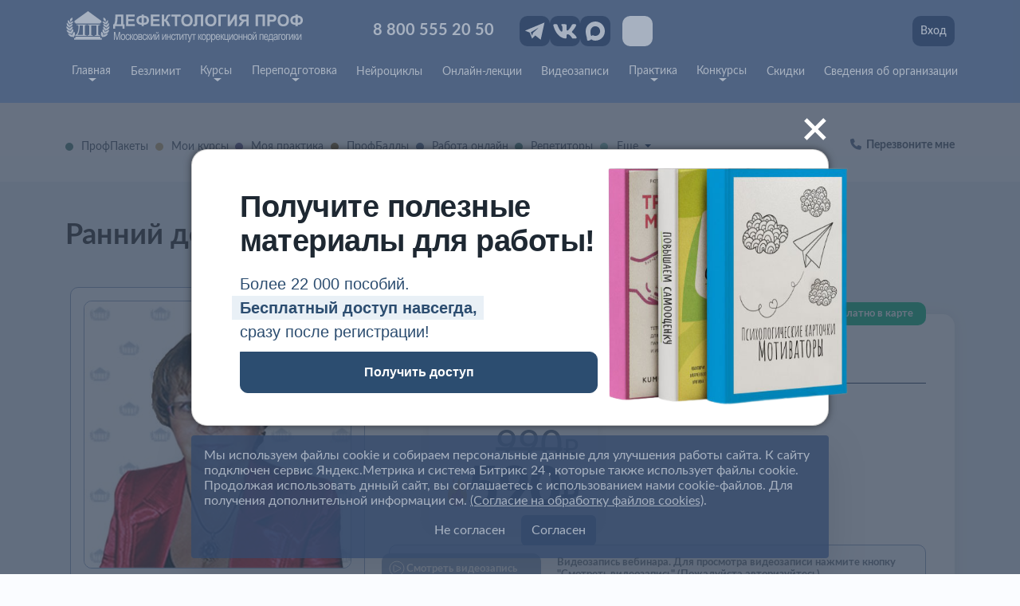

--- FILE ---
content_type: text/html; charset=UTF-8
request_url: https://www.defectologiya.pro/webinars/22_01_2019_17/rannij_detskij_autizm_chto_myi_znaem_o_nyom/
body_size: 26766
content:
<!DOCTYPE html>
<html lang="ru">
<head>
    <base href="https://www.defectologiya.pro/"/>
    <meta charset="UTF-8" />
    
    <meta http-equiv="X-UA-Compatible" content="IE=edge">
    <meta name="viewport" content="width=device-width, initial-scale=1.0">
    
    <meta name="yandex-verification" content="fcfd920a76eb85f4" />
    
    <meta name="robots" content="noyaca"/> 
    
    <meta name="keywords" content="Учитель - логопед
Специалист высшей кв. категории" />
    <meta name="description" content="Приглашаем на вебинар Нищевой Наталии Валентиновны! Поговорим об особенностях коррекционной работы с детьми, имеющим диагноз аутизм. Регистрируйтесь!" />
	<link rel="shortcut icon" href="/assets/templates/defectologiya.pro/favicon.ico" type="image/x-icon">
    
    <meta property="og:title" content="Ранний детский аутизм. Что мы знаем о нём?" />
<meta property="og:description" content="Приглашаем на вебинар Нищевой Наталии Валентиновны! Поговорим об особенностях коррекционной работы с детьми, имеющим диагноз аутизм. Регистрируйтесь!" />






    <meta property="og:image" content="/assets/images/authors_new/2022/Нищева 330.jpg" />

















    
    <title>
        
            Ранний детский аутизм. Что мы знаем о нём? | Дефектология Проф
        
    </title>
	
    <link rel="stylesheet" href="/css/bootstrap.min.css">
    <link rel="stylesheet" href="/css/fontawesome-all.min.css">
    <link rel="stylesheet" href="/css/fancybox.css">
    
    
    
    <script src="/js/bootstrap.bundle.min.js"></script>
    <script src="/js/jquery-3.6.0.js"></script>
    <script src="/js/bootstrap.min.js"></script>
    <script src="/js/vendor/fancybox.umd.js"></script>
    <script src="/js/vendor/jquery.maskedinput.min.js"></script>
    
    
    
    
    <script src="https://cdnjs.cloudflare.com/ajax/libs/slick-carousel/1.9.0/slick.min.js"></script>
    
<link rel="stylesheet" href="/assets/components/minishop2/css/web/default.css?v=5784beb5e7" type="text/css" />
<script type="text/javascript">miniShop2Config = {"cssUrl":"\/assets\/components\/minishop2\/css\/web\/","jsUrl":"\/assets\/components\/minishop2\/js\/web\/","actionUrl":"\/assets\/components\/minishop2\/action.php","ctx":"web","close_all_message":"\u0437\u0430\u043a\u0440\u044b\u0442\u044c \u0432\u0441\u0435","price_format":[2,".",""],"price_format_no_zeros":true,"weight_format":[3,".",""],"weight_format_no_zeros":true};</script>
<link rel="stylesheet" href="/assets/cache/styles_053bbeb328.min.css" type="text/css" />
</head>
<body>









<div class="d-none">
    
</div>





<div class="modal fade" id="call_me" tabindex="-1" aria-labelledby="consLabel" aria-hidden="true" style='z-index:9999999'>
    <div class="modal-dialog modal-dialog-centered">
        <div class="modal-content df-bg-2 df-brr-3 df-bc-4">
            <!-- Header -->
            
              <div class="modal-header p-3 df-bc-tr">
                <button type="button" class="close modal-closed modal-close df-popap-close" data-bs-dismiss="modal" aria-label="Close"></button>
                <h4 class="modal-title modal-title df-h5 df-weight-600 df-tc-10 p-2 py-0">Перезвоните мне</h4>
              </div>
           
            <!-- End Header -->
            
            <!-- Body -->
            <div class="p-3">
                
                <div class="p-3 py-0 df-pdf-weight-500 w-100">
                    <span class="df-tc-9">Мы позвоним на номер</span>
                    <span class="df-tc-5 df-p-l df-weight-600 ps-2"></span>
                    <a href="personal/profile/" class="df-p-card-min px-1">(сменить)</a>
                   <div class="df-tc-9">в рабочее время.</div>
                </div>
                <div class="df-hr df-bg-3 mt-1"></div>
                 <div class="d-flex justify-content-end">
                       <span class="p-2 mb-2 mx-2">Ежедневно с 9:00 - 21:00 (мск)</span> 
                    </div>
                <div class="df-bg-1 df-brr-3 df-bc-4 p-3 px-md-4 df-shadow" id="consult_button_block">
                      <div class="df-h4 df-tc-10 py-1">Меня интересует</div>
                            <div class="mb-0 discounts-training">
                            </div>
                    
                    <div class="d-flex flex-wrap gap-2 justify-content-around py-2">
                        <div class="flex-grow-1">
                        <form action="webinars/22_01_2019_17/rannij_detskij_autizm_chto_myi_znaem_o_nyom/" method="GET" id="consult_retraining">
                            <input type="hidden" name="t" value="11">
                            <input type="hidden" name="consult" value="1">
                            <button type="submit" class="df-button df-button-1 w-100 df-p">Переподготовка</button>
                        </form>
                    </div>
                    <div class="flex-grow-1">
                        <form action="webinars/22_01_2019_17/rannij_detskij_autizm_chto_myi_znaem_o_nyom/" method="GET" id="consult_card">
                            <input type="hidden" name="t" value="1">
                            <input type="hidden" name="consult" value="1">
                            <button type="submit" class="df-button df-button-1 w-100 df-p">Безлимитная карта</button>
                        </form>
                    </div> 
                  
                    </div>
                    
                    <div class="col-md-12">
                        <form action="webinars/22_01_2019_17/rannij_detskij_autizm_chto_myi_znaem_o_nyom/" method="GET" id="consult_kpk">
                            <input type="hidden" name="t" value="2">
                            <input type="hidden" name="consult" value="1">
                            <button type="submit" class="df-button df-button-2 w-100 df-p-l" style="text-align: center; white-space: normal;">Повышение квалификации</button>
                        </form>
                    </div>
                    <div class="df-hr df-bg-3 my-3"></div>
                    <div class="d-flex flex-wrap gap-2 justify-content-around">
                  
                    <div class="flex-grow-1">
                        <form action="webinars/22_01_2019_17/rannij_detskij_autizm_chto_myi_znaem_o_nyom/" method="GET" id="consult_other">
                            <input type="hidden" name="t" value="5">
                            <input type="hidden" name="consult" value="1">
                            <button type="submit" class="df-button df-button-10 w-100 df-p">Другой вопрос</button>
                        </form>
                    </div>
                     <div class="flex-grow-1">
                        <form action="webinars/22_01_2019_17/rannij_detskij_autizm_chto_myi_znaem_o_nyom/" method="GET" id="consult_education_process">
                            <input type="hidden" name="t" value="13">
                            <input type="hidden" name="consult" value="1">
                            <button type="submit" class="df-button df-button-7 w-100 df-p">Уже учусь</button>
                        </form>
                    </div>
                    </div>
                    
                </div>
                
                <script>
                    $(document).ready(function(){
                        $('#consult_card').one('submit', function() {
                            $(this).find('button[type="submit"]').attr('disabled','disabled');
                        });
                    });
                </script>
                
                
                    
            </div>
            <!-- End Body -->
            
        </div>
    </div>
</div>
<div class="modal fade" id="cons" tabindex="-1" aria-labelledby="consLabel" aria-hidden="true">
  <div class="modal-dialog modal-dialog-centered">
    <div class="modal-content">
      <div class="modal-header">
        <h5 class="modal-title" id="consLabel">Ожидайте</h5>
        <button type="button" class="btn-close" data-bs-dismiss="modal" aria-label="Close"></button>
      </div>
      <div class="modal-body">
        <p class='text-success'>Специалист свяжется с Вами сразу в рабочее время, ежедневно с 9:00 - 21:00 МСК</p>
      </div>
      <div class="modal-footer">
        <button type="button" class="btn btn-secondary" data-bs-dismiss="modal">Закрыть</button>
      </div>
    </div>
  </div>
</div>

<div class="modal fade" id="unacons" tabindex="-1" aria-labelledby="consLabel" aria-hidden="true">
  <div class="modal-dialog modal-dialog-centered">
    <div class="modal-content">
      <div class="modal-header">
        <h5 class="modal-title" id="consLabel">Ожидайте</h5>
        <button type="button" class="btn-close" data-bs-dismiss="modal" aria-label="Close"></button>
      </div>
      <div class="modal-body">
        <p class='text-success'>Специалист свяжется с Вами сразу в рабочее время, ежедневно с 9:00 - 21:00 МСК</p>
      </div>
      <div class="modal-footer">
        <button type="button" class="btn btn-secondary" data-bs-dismiss="modal">Закрыть</button>
      </div>
    </div>
  </div>
</div>

<div class="modal fade" id="unauthConsultRequestModal" tabindex="-1" aria-labelledby="consLabel" aria-hidden="true" 
style="z-index: 100000 !important;background-color: rgb(0 0 0 / 30%);">
    <div class="modal-dialog modal-dialog-centered">
        <div class="modal-content" style="top: 50px;">
        
            <!-- Body -->
            <div class="card-body px-5 py-3">
                <div class='text-secondary text-center'>
                    Мы позвоним Вам в рабочее время.
                    <div class='text-secondary mt-0 small'>
                        (Ежедневно с 10:00 - 19:00 МСК)
                    </div>
                </div>
                
                <div id='consult_button_block'>
                    <form action="webinars/22_01_2019_17/rannij_detskij_autizm_chto_myi_znaem_o_nyom/" method="GET" id='consult_other'>
                        
                        <div class="form-group row my-4 d-none">
                            <label class="col-lg-12 control-label" for="email">
                                Ваша почта<span class='text-danger'>*</span>
                            </label>
                            <div class="col-lg-12">
                                <input type="text" name="email" class="form-control" value="">
                            </div>
                        </div>
                        
                        <div class="form-group row my-4">
                            <label class="col-lg-12 control-label" for="un">
                                Ваше имя<span class='text-danger'>*</span>
                            </label>
                            <div class="col-lg-12">
                                <input type="text" name="un" class="form-control" value="" required>
                            </div>
                        </div>
                        
                        <div class="form-group row mb-4">
                            <label class="col-lg-12 control-label" for="userphone">
                                Ваш телефон <span class='text-danger'>*</span>
                            </label>
                            <div class="col-lg-12">
                                <input type="text" name="up" pattern="^[\d\s\+\-\(\)]{11,20}$" placeholder="+7 (999) 123-45-67" class="form-control"  value="" required>
                            </div>
                        </div>
                        
                        <div class="form-group row">
                            <label class="col-lg-12 control-label" for="useremail">
                                Ваша почта <span class='text-danger'>*</span>
                            </label>
                            <div class="col-lg-12">
                                <input type="email" name="ue" class="form-control" value="" required>
                            </div>
                        </div>
                        
                        <input type="hidden" name='s' value="1">
                        <input type="hidden" name='t' value="11">
                        <input type="hidden" name='fast_consult' value="1">
                        
                        <div class="text-center">
                            <button type='submit' class="btn mt-3 btn-block btn-primary text-white mr-1" onclick="ym(32062831,'reachGoal','CONSULTATION_REQUEST_RETRAINING'); return true;" >
                                Отправить
                            </button>
                        </div>
                    </form>
                </div>
            </div>
            <!-- End Body -->
        
            <!-- Footer -->
            <div class="card-footer d-flex justify-content-center">
              <button type="button" class="btn btn-sm btn-secondary" data-bs-dismiss="modal"><i class="fas fa-times"></i> Закрыть</button>
            </div>
            <!-- End Footer -->
        </div>
    </div>
</div>

<script>
    function specifyTheme(button) {
        var data = $(button).data('theme')
        var modal = $('#unauthConsultRequestModal')
        modal.find("input[name=t]").val(data)
        modal.find("input[name=s]").val(1)
    }
</script>


<style>

.modal-btn {
	text-align: end;
	max-height: 30px;
}

.modal-title1 {
	color: #1E2832;
	font-family: 'Arial';
	font-size: 40px;
	font-weight: 700;
	line-height: normal;
	margin: 0px 0px 17px 0px;
}

.modal-desc {
	max-width: 304px;
	margin: 0px 0px 10px 0px;
}

.modal-desc-text {
	color: #2C4D70;
	font-family: 'Arial';
	font-size: 20px;
	font-weight: 400;
	line-height: 30px;
	margin-bottom: 0;
}

.modal-desc-text-sp {
	font-weight: 700;
	position: relative;
	z-index: 1;
}

.modal-desc-text-sp::after {
	content: '';

	position: absolute;
	top: 0px;
	left: -10px;
	right: -10px;
	bottom: -10px;
	width: 104%;
	height: 100%;
	z-index: -1;

	background: #E9F0F6;
}

.modal-form-inp {
	margin: 0px 0px 22px 0px;
	display: flex;
	flex-direction: column;
	gap: 6px;
	max-width: 300px;
}

.modal-form-input {
    width: 100%;
    padding: 14px 20px;
    border: 1px solid #C9C5D2;
    background: #FFF;
    color: #212529;
    leading-trim: both;
    text-edge: cap;
    font-family: 'Arial';
    font-size: 16px;
    font-style: normal;
    font-weight: 500;
    line-height: 140%;
    letter-spacing: 0.56px;
    height: 50px;
}

.modal-form-btn {
font-family: 'Arial';
    font-size: 16px;
    font-weight: 700;
    line-height: 28px;
    padding: 11px 20px;
    background-color: #2C4D70;
    border: 1px solid #2C4D70;
    color: #fff;
    transition: .5s;
    display: flex;
    justify-content: center;
    align-items: center;
    text-decoration: none;
    border-radius: 0px 10px 10px 10px;
}

.form-check.modal-form-check {
	max-width: 300px;
	display: flex;
	align-items: start;
	gap: 15px;
}
.form-check-input.modal-form-checkbox1 {
    margin-top: 0;
    width: 20px;
    min-width: 20px;
    height: 20px;
    display: block;
    border-radius: 0px !important;
}
.modal-form-checkbox1.form-check-input:checked {
    background-color: #2c4d70;
    border-color: #2c4d70;
}
.modal-form-checkbox1.form-check-input:focus {
    border-color: #2c4d70;
    outline: 0;
    box-shadow: 0 0 0 0rem rgba(13,110,253,.0);
}
.modal-form-checkbox {
	position: absolute;
	z-index: -1;
	opacity: 0;
}

.modal-form-label {
	color: #466382;
	leading-trim: both;
	text-edge: cap;
	font-family: 'Arial';
	font-size: 10px;
	font-weight: 400;
	line-height: 100%;
	letter-spacing: 0.6px;
	cursor: pointer;
}

.modal-form-checkbox+label {
	display: inline-flex;
	user-select: none;
}

.modal-form-checkbox+label::before {
	content: '';
	display: inline-block;
	width: 18px;
	height: 20px;
	flex-shrink: 0;
	flex-grow: 0;
	margin: 0px 13px 0px 0px;
	border: 1px solid #C3BECD;
	background-repeat: no-repeat;
	background-position: center center;
	background-size: 50% 50%;
}

.modal-form-checkbox:checked+label::before {
	background-image: url('./img/Vector.svg');
}


.modal1 {
    display: none;
	position: absolute;
	top: 0;
	left: 0;
	width: 100%;
	height: 100%;
	background: rgba(80, 100, 129, 0.50);
	display: flex;
	justify-content: center;
	align-items: center;
}
.modal-window {
	max-width: 844px;
	padding: 22px;
}
.modal-content1 {
    position: relative;
    padding: 50px 96px 40px 60px;
    border-radius: 20px;
    background: #FFF;
    box-shadow: 0px 0px 10px 0px rgba(0, 0, 0, 0.50);
}
.modal-btn-close {
    display: flex;
    justify-content: flex-end;
    height: 0;
    position: relative;
    top: -100px;
    left: 130px;
}
.btn-close-new {
    color: #FFF;
    font-family: 'Arial';
    font-size: 70px;
    font-weight: 400;
    line-height: normal;
    transform: rotate(45deg);
    background-color: transparent;
    margin: -30px 0px 0px 0px;
    cursor: pointer;
    background: none;
    opacity: 1;
    transition: all 0.3s;
}
.btn-close-new:hover {
    color: #FFF;
    opacity: 0.5;
}
.modal-img-pos {
    position: absolute;
    bottom: 40px;
    right: -90px;
    width: 100%;
    height: 100%;
    max-width: 430px;
    max-height: 370px;
    z-index: 2;
}
.modal-img-pos.modal-two {
    position: absolute;
    bottom: 20px;
    right: -35px;
    width: 100%;
    height: 100%;
    max-width: 320px;
    max-height: 310px;
    z-index: 2;
}
 .modal-title1.modal-two {
    color: #1E2832;
    font-family: 'Arial';
    font-size: 38px;
    font-weight: 700;
    line-height: normal;
    margin: 0px 0px 17px 0px;
    max-width: 460px;
    letter-spacing: -0.5px;
}
 .modal-form-btn.modal-two {
    font-family: 'Arial';
    font-size: 16px;
    font-weight: 700;
    line-height: 28px;
    padding: 11px 20px;
    background-color: #2C4D70;
    border: 1px solid #2C4D70;
    color: #fff;
    transition: .5s;
    display: flex;
    justify-content: center;
    align-items: center;
    text-decoration: none;
    border-radius: 0px 10px 10px 10px;
    max-width: 70%;
}

@media(max-width:832px){
	.modal-content1{
		padding: 15px;
	}

	.modal-img-pos{
		max-width: 150px;
		max-height: 130px;
		bottom: auto;
		top: 58px;
		right: -15px;
	}
	.modal-img-pos.modal-two {
    max-width: 185px;
    max-height: 170px;
    bottom: auto;
    top: 55px;
    right: -15px;
}
	.modal-title1, .modal-title1.modal-two {
		font-size: 24px;
		margin: 0px 0px 30px 0px;
	}

	.modal-desc-text{
		font-size: 16px;
		display: inline;
	}

	.modal-desc-text-sp::after{
		top: -6px;
		left: -15px;
		width: 260px;
		max-height: 30px;
	}

	.modal-desc{
		max-width: 230px;
	}

	.modal-form-inp{
		max-width: unset;
	}

	.modal-form-btn{
		max-width: unset;
	}
		.modal-btn-close {
   
    top: -65px;
    left: 50px;
}
.modal-form-btn.modal-two{
     max-width: 100%;
}
}

@media(max-width:607px){
	.modal-img-pos{
		max-width: 150px;
		max-height: 130px;
		bottom: auto;
		top: 90px;
		right: -15px;
	}

}
@media(max-width:460px){
    .modal-img-pos.modal-two {
    max-width: 150px;
    max-height: 140px;
    bottom: auto;
    top: 80px;
    right: -20px;
}
}
@media(max-width:380px){
   .modal-img-pos {
    max-width: 85px;
    max-height: 90px;
    bottom: auto;
    top: 90px;
    right: -15px;
}
.modal-img-pos.modal-two {
    max-width: 95px;
    max-height: 100px;
    bottom: auto;
    top: 130px;
    right: -20px;
}
.modal-title1 {
    font-size: 18px;
    margin: 0px 0px 15px 0px;
}
}
@media(max-width:320px){
   .modal-img-pos {
       display: none;
}
 .modal-desc-text-sp::after {
    
    width: 180px;
    
}
}
</style>


    
<div class="modal modal1 fade" id="unisenderLibraryPromo" tabindex="-1" aria-labelledby="personalPromoLabel" aria-hidden="true" style='z-index: 999999;'>
    <div class="modal-dialog modal-lg modal-dialog-centered modal-window">
          
        <div class="modal-content modal-content1">
         
          <div class="modal-btn-close">
                <button type="button" class="btn-close btn-close-new" data-bs-dismiss="modal" aria-label="Закрыть">+</button>
          </div>
                <img src="/assets/images/banners/personal_promo/book.png" alt="img" class="modal-img-pos modal-two">
              
                <h2 class="modal-title1 modal-two"> 
                    Получите полезные материалы для работы!
                </h2>
                
                <div class="modal-desc">
                    <p class="modal-desc-text">Более 22 000 пособий.</p>
                    <p class="modal-desc-text modal-desc-text-sp">Бесплатный доступ навсегда,</p>
                    <p class="modal-desc-text">сразу после регистрации!</p>
                </div>
                
                <div class=''>
                    <a href='registration/' class="modal-form-btn modal-two" type="submit">Получить доступ</a>
                </div>
                 
                
                  
        </div>
    </div>
</div>
    


<script>

    $( document ).ready(function() {
        
        setTimeout(function() {
            $("#unisenderLibraryPromo").modal('toggle');
            setCookie("unisender_library_promo", 1, 7);
        }, 1000);
        
        function setCookie(cname, cvalue, exdays) {
              const d = new Date();
              d.setTime(d.getTime() + (exdays*24*60*60*1000));
              let expires = "expires="+ d.toUTCString();
              document.cookie = cname + "=" + cvalue + ";" + expires + ";path=/";
              
              console.log("Cookie " + cname + " set");
        }
        
    });

</script>



<header class="heder">
    <div class="container">
        
     <!-- верх шапки-->     
        <div class="row gy-3">
            <div class="col-md-12 col-lg-6  flex-wrap gap-2 gy-2 d-flex justify-content-between">
                <div class="d-flex align-items-center">
                    <a href="/" class="d-flex img-logo">
                       <img src="assets/images/logo/logo-new.svg" alt="ДЕФЕКТОЛОГИЯ ПРОФ" class="w-100 d-none d-sm-block">
                       <img src="assets/images/logo/logo-new4.svg" alt="ДЕФЕКТОЛОГИЯ ПРОФ" class="w-100 d-sm-none">
                    </a>
                </div>
                <div class="d-sm-none pe-2 ps-1">
                        <a href="#" class="bvi-open icon-menu-new white" title="Версия сайта для слабовидящих">
                           <svg  viewBox="1 1 23 24" fill="none" xmlns="http://www.w3.org/2000/svg">
                           <path d="M13 10.1053C12.2767 10.1053 11.583 10.3936 11.0715 10.9069C10.5601 
                           11.4201 10.2727 12.1162 10.2727 12.8421C10.2727 13.568 10.5601 14.2641 11.0715 
                           14.7773C11.583 15.2906 12.2767 15.5789 13 15.5789C13.7233 15.5789 14.417 15.2906 
                           14.9285 14.7773C15.4399 14.2641 15.7273 13.568 15.7273 12.8421C15.7273 12.1162 
                           15.4399 11.4201 14.9285 10.9069C14.417 10.3936 13.7233 10.1053 13 10.1053ZM13 
                           17.4035C11.7945 17.4035 10.6383 16.9229 9.78588 16.0675C8.93344 15.2121 8.45455 
                           14.0519 8.45455 12.8421C8.45455 11.6323 8.93344 10.4721 9.78588 9.61671C10.6383 
                           8.76128 11.7945 8.2807 13 8.2807C14.2055 8.2807 15.3617 8.76128 16.2141 9.61671C17.0666 
                           10.4721 17.5455 11.6323 17.5455 12.8421C17.5455 14.0519 17.0666 15.2121 16.2141 16.0675C15.3617 
                           16.9229 14.2055 17.4035 13 17.4035ZM13 6C8.45455 6 4.57273 8.83719 3 12.8421C4.57273 16.847 8.45455 
                           19.6842 13 19.6842C17.5455 19.6842 21.4273 16.847 23 12.8421C21.4273 8.83719 17.5455 6 13 6Z"/>
                           </svg>
                        </a>
                </div>
                 <div class="mos-tel d-flex align-items-center">
                    <a class="d-flex align-self-center text-nowrap mos-tel-new mt-1" href="tel:+78005552050">8 800 555 20 50</a>
                </div>
            </div>
            <div class="col-md-12 col-xl-6 col-lg-6 justify-content-between align-items-center d-flex gap-1">
                <div class="d-flex flex-nowrap gap-1">
                    
                    <div class="icon-mos-new">
                        <a href="https://t.me/defectologiya_prof" target='_blank'>
                            <img src="/img/telegram.svg" alt="" class="w-100">
                        </a>
                    </div>
                    <div class="icon-mos-new">
                        <a href="https://vk.com/defectologiyaprof" target='_blank'>
                            <img src="/img/vk.svg" alt="" class="w-100">
                        </a>
                    </div>
                    <div class="icon-mos-new">
                        <a href="https://max.ru/u/f9LHodD0cOIBF2BgAbhcRhqsSuNYHf_JqNe57h6scbhiYQbvkxfq5qppyg0" target='_blank'>
                            <img src="/assets/images/svg/max2.svg" alt="" class="w-100 p-1">
                        </a>
                    </div>
                    <div class="d-none d-sm-block">
                        <a href="#" class="bvi-open icon-menu-new white eye" title="Версия сайта для слабовидящих">
                           <svg  viewBox="1 1 23 24" fill="none" xmlns="http://www.w3.org/2000/svg">
                           <path d="M13 10.1053C12.2767 10.1053 11.583 10.3936 11.0715 10.9069C10.5601 
                           11.4201 10.2727 12.1162 10.2727 12.8421C10.2727 13.568 10.5601 14.2641 11.0715 
                           14.7773C11.583 15.2906 12.2767 15.5789 13 15.5789C13.7233 15.5789 14.417 15.2906 
                           14.9285 14.7773C15.4399 14.2641 15.7273 13.568 15.7273 12.8421C15.7273 12.1162 
                           15.4399 11.4201 14.9285 10.9069C14.417 10.3936 13.7233 10.1053 13 10.1053ZM13 
                           17.4035C11.7945 17.4035 10.6383 16.9229 9.78588 16.0675C8.93344 15.2121 8.45455 
                           14.0519 8.45455 12.8421C8.45455 11.6323 8.93344 10.4721 9.78588 9.61671C10.6383 
                           8.76128 11.7945 8.2807 13 8.2807C14.2055 8.2807 15.3617 8.76128 16.2141 9.61671C17.0666 
                           10.4721 17.5455 11.6323 17.5455 12.8421C17.5455 14.0519 17.0666 15.2121 16.2141 16.0675C15.3617 
                           16.9229 14.2055 17.4035 13 17.4035ZM13 6C8.45455 6 4.57273 8.83719 3 12.8421C4.57273 16.847 8.45455 
                           19.6842 13 19.6842C17.5455 19.6842 21.4273 16.847 23 12.8421C21.4273 8.83719 17.5455 6 13 6Z"/>
                           </svg>
                        </a>
                    </div>
                </div>
                <div class="d-flex justify-content-end gap-1 d-none d-lg-flex">
                    <a href="personal/login/" class="mos-regis-new">Вход</a>
                </div>
              
                <div class="d-lg-none d-flex justify-content-around justify-content-lg-between gap-1 pe-2">
                        
                    <div class="d-none d-lg-flex position-relative">
                        <a href="personal/" class="mos-regis per-icon mos-person">Личный кабинет</a>
                    </div>
                    
                        <div class="d-lg-none icon-acc d-flex justify-content-center align-items-center">
                            
                            <a href="/#call_me" class="icon-menu-new"
                                data-bs-toggle="modal" 
                                data-bs-target="#call_me" 
                                data-modal-target="#call_me" 
                                data-modal-effect="fadein" data-theme="$t" onclick="specifyTheme(this);return true;">
                               <svg viewBox="0 2 25 25" fill="none" xmlns="http://www.w3.org/2000/svg">
                               <path d="M5.60357 8.80066C5.30545 6.90266 6.68989 5.19778 8.80478 4.57316C9.18009 4.46224 9.58502 4.49382 
                               9.93708 4.66145C10.2891 4.82909 10.5618 5.12017 10.6996 5.47539L11.3786 7.22553C11.4879 7.50708 11.5076 
                               7.81378 11.4353 8.10627C11.363 8.39875 11.2019 8.66368 10.9727 8.86704L8.95306 10.6549C8.85351 10.7432 
                               8.77932 10.855 8.73775 10.9792C8.69617 11.1035 8.68861 11.2361 8.71582 11.364L8.73455 11.4425L8.78293 
                               11.6386C9.03411 12.5916 9.41682 13.5076 9.92076 14.3619C10.4697 15.2697 11.151 16.0964 11.9436 16.8166L12.006 
                               16.8709C12.1068 16.9574 12.2291 17.0172 12.361 17.0445C12.4928 17.0717 12.6297 17.0654 12.7583 17.0263L15.3695 
                               16.2312C15.6663 16.1411 15.9841 16.1388 16.2823 16.2246C16.5804 16.3104 16.8452 16.4803 17.0427 16.7125L18.2789 
                               18.1624C18.794 18.7659 18.7315 19.653 18.14 20.1856C16.5214 21.6446 14.2957 21.9433 12.7474 20.7408C10.8495 19.261 
                               9.24954 17.4562 8.0275 15.4165C6.79554 13.3784 5.9742 11.1338 5.60357 8.80066ZM10.3515 11.4636L12.0247 9.97899C12.4834
                               9.57243 12.8058 9.04266 12.9507 8.45768C13.0956 7.8727 13.0563 7.25921 12.8379 6.69596L12.1605 4.94582C11.8832 4.23139 
                               11.3347 3.64598 10.6266 3.30877C9.91845 2.97156 9.10399 2.90792 8.34903 3.13081C5.72219 3.90781 3.61353 6.1845 4.05993 
                               9.02848C4.37209 11.014 5.09162 13.5396 6.67896 16.1769C7.99739 18.3762 9.72325 20.3222 11.7703 21.9177C14.0928 23.7206 
                               17.1926 23.105 19.206 21.2915C19.7821 20.773 20.1318 20.0615 20.1837 19.3022C20.2357 18.543 19.9859 17.7932 19.4854 
                               17.2059L18.2492 15.7545C17.8538 15.2905 17.324 14.9513 16.7278 14.7803C16.1315 14.6093 15.4961 14.6144 14.9029 14.7949L12.7349 
                               15.4542C12.1751 14.8963 11.6848 14.2771 11.274 13.609C10.8771 12.9336 10.5678 12.2136 10.3531 11.4651"></path>
                               </svg>
                            </a>
                        </div>
                   
                     <div class="d-flex justify-content-end gap-1">
                    <a href="personal/login/" class="mos-regis-new d-none d-sm-block">Вход</a>
                        <a href="personal/login/" class="d-sm-none">
                         <div class="icon-menu-new">
                        <svg   viewBox="0 0 25 25" fill="none" xmlns="http://www.w3.org/2000/svg">
                          <path d="M13.1278 12.2557C13.9442 12.2557 14.7423 12.0136 15.4211 11.56C16.0999 11.1065 16.629 10.4618 16.9414 9.70751C17.2539 8.95324 17.3356 8.12327 17.1763 7.32255C17.0171 6.52182 16.6239 5.78631 16.0466 5.20902C15.4693 4.63173 14.7338 4.23859 13.9331 4.07932C13.1324 3.92004 12.3024 4.00179 11.5482 4.31422C10.7939 4.62664 10.1492 5.15572 9.69563 5.83454C9.24205 6.51336 8.99996 7.31144 8.99996 8.12785C9.00287 9.22173 9.4387 10.27 10.2122 11.0435C10.9857 11.817 12.0339 12.2528 13.1278 12.2557ZM13.1278 5.65114C13.6177 5.65114 14.0965 5.7964 14.5038 6.06854C14.9111 6.34069 15.2285 6.72749 15.416 7.18005C15.6034 7.63261 15.6525 8.1306 15.5569 8.61103C15.4614 9.09146 15.2255 9.53277 14.8791 9.87915C14.5327 10.2255 14.0914 10.4614 13.611 10.557C13.1306 10.6525 12.6326 10.6035 12.18 10.416C11.7275 10.2286 11.3406 9.91113 11.0685 9.50383C10.7964 9.09654 10.6511 8.61769 10.6511 8.12785C10.6511 7.47098 10.912 6.84102 11.3765 6.37655C11.841 5.91208 12.4709 5.65114 13.1278 5.65114ZM20.8331 19.961C21.0521 19.961 21.2621 19.874 21.4169 19.7192C21.5717 19.5644 21.6587 19.3544 21.6587 19.1354C21.6587 13.9068 15.6816 13.9068 13.1278 13.9068C12.3353 13.9068 11.6308 13.9068 10.9923 13.9839C10.7752 14.0008 10.5735 14.1028 10.4312 14.2678C10.2889 14.4327 10.2176 14.6472 10.2328 14.8645C10.2524 15.0826 10.3568 15.2843 10.5235 15.4263C10.6902 15.5683 10.906 15.6393 11.1244 15.624C11.7188 15.624 12.3793 15.558 13.1278 15.558C18.8297 15.558 20.0076 16.989 20.0076 19.1354C20.0061 19.2443 20.0264 19.3523 20.0674 19.4531C20.1083 19.5539 20.1691 19.6455 20.2461 19.7225C20.323 19.7995 20.4146 19.8602 20.5154 19.9012C20.6163 19.9421 20.7243 19.9625 20.8331 19.961Z"  />
                          <path fill-rule="evenodd" clip-rule="evenodd" d="M6.20541 15.6285C5.95157 15.3746 5.95157 14.9631 6.20541 14.7092C6.45925 14.4554 6.8708 14.4554 7.12465 14.7092L9.37123 16.9558C9.62507 17.2097 9.62507 17.6212 9.37123 17.8751L7.12465 20.1216C6.8708 20.3755 6.45925 20.3755 6.20541 20.1216C5.95157 19.8678 5.95157 19.4562 6.20541 19.2024L7.34237 18.0654H3.9192C3.56022 18.0654 3.2692 17.7744 3.2692 17.4154C3.2692 17.0565 3.56022 16.7654 3.9192 16.7654L7.34237 16.7654L6.20541 15.6285Z"  />
                        </svg>
                         </div>
                        </a>
                </div>
                    
                    <a class="icon-menu-new white"  data-bs-toggle="offcanvas" href="#offcanvasExample" role="button" aria-controls="offcanvasExample">
                        <svg id="men" viewBox="3 3 20 20" fill="none" xmlns="http://www.w3.org/2000/svg">
                        <path fill-rule="evenodd" clip-rule="evenodd" d="M6 9C6 8.44772 6.44772 8 7 8H19C19.5523 
                        8 20 8.44772 20 9C20 9.55228 19.5523 10 19 10H7C6.44772 10 6 9.55228 6 9ZM6 13C6 12.4477 
                        6.44772 12 7 12H19C19.5523 12 20 12.4477 20 13C20 13.5523 19.5523 14 19 14H7C6.44772 14 
                        6 13.5523 6 13ZM6 17C6 16.4477 6.44772 16 7 16H19C19.5523 16 20 16.4477 20 17C20 17.5523 
                        19.5523 18 19 18H7C6.44772 18 6 17.5523 6 17Z"/>
                         </svg>
                    </a>
                </div>
            </div>
        </div>
     <!-- конец верха шапки-->   
     
     <!--main_desktop_menu  десктопное меню-->  
       <div class="row d-none d-lg-flex d-flex">
    <div class="pe-0 mt-3 d-flex align-items-center justify-content-between menu-header-top flex-wrap">
        <div class="dropdown mos-drop">
            <a class="mos-but dropdown-toggle d-flex flex-column align-items-center justify-content-start" href="#" role="button" id="dropdownMenuLink" data-bs-toggle="dropdown" aria-expanded="false">
                Главная
            </a>
            <ul class="dropdown-menu shadow-sm" aria-labelledby="dropdownMenuLink">
                <li><a class="dropdown-item" href="/">Главная</a></li>
                <li><a class="dropdown-item" href="list/">Лекторы</a></li>
                <li><a class="dropdown-item" href="obrazczyi_sertifikatov/">Сертификаты</a></li>
                <li><a class="dropdown-item" href="games/">Игры</a></li>
                <li><a class="dropdown-item" href="biblioteka/">Библиотека</a></li>
                <li><a class="dropdown-item" href="zhurnal/">Журнал</a></li>
                <li><a class="dropdown-item" href="att/">Аттестация</a></li>
                <!--<li><a class="dropdown-item" href="online_logoped/">Родителю</a></li>-->
                <li><a class="dropdown-item" href="https://nyutonika.ru/" target="_blank">Частные занятия</a></li>
            </ul>
        </div>
       
        <div class="dropdown mos-drop">
            <a href="bk_korpedagog/" class="mos-limit  d-flex flex-column align-items-center justify-content-start">Безлимит</a>
        </div>
        <div class="dropdown mos-drop">
            <a class="mos-but dropdown-toggle d-flex flex-column align-items-center justify-content-start" href="#" role="button" id="dropdownMenuLink" data-bs-toggle="dropdown" aria-expanded="false">
                Курсы
            </a>
            <ul class="dropdown-menu shadow-sm" aria-labelledby="dropdownMenuLink">
              
                
                    <li><a class="dropdown-item" href="kpk/">Все курсы</a></li>
                
                
                <li><a class="dropdown-item" href="avtorskie/">Авторские курсы</a></li>
                 <div class="btn-group btn-hover-group">
                  <button type="button" class="btn-pull-right dropdown-toggle dropdown-item">
                  Курсы по психологии
                  </button>
                  <ul class="dropdown-menu pull-right-level-3 shadow-sm" data-popper-placement="right-start">
                     <li><a class="dropdown-item" href="kursy_defectologiya/">Для дефектологов</a></li>
                     <li><a class="dropdown-item" href="kursy_psixologiya/">Для психологов</a></li>
                  </ul>
                </div>
                
                <div class="btn-group btn-hover-group">
                  <button type="button" class="btn-pull-right dropdown-toggle dropdown-item">
                  Практикумы</button>
                  <ul class="dropdown-menu pull-right-level-3 shadow-sm" data-popper-placement="right-start">
                     <li><a class="dropdown-item" href="practikum_def/">Дефектологам</a></li>
                     <li><a class="dropdown-item" href="courses_practikum_psyholog/">Психологам</a></li>
                  </ul>
                </div>
               
            </ul>
        </div>
        
         
        
        <div class="dropdown mos-drop">
            <a class="mos-but dropdown-toggle  d-flex flex-column align-items-center justify-content-start" href="#" role="button" id="dropdownMenuLink" data-bs-toggle="dropdown" aria-expanded="false">
                Переподготовка
            </a>
            <ul class="dropdown-menu shadow-sm" aria-labelledby="dropdownMenuLink">
                <li><a class="dropdown-item" href="perepod/lid">Логопедия и дефектология</a></li>
                <li><a class="dropdown-item" href="ret_adv/">Углубленные программы</a></li>
                <li><a class="dropdown-item" href="perepod/psk">Нейро и психология</a></li>
                <li><a class="dropdown-item" href="perepod/new_2024">Новые программы - 2025</a></li>
                <li><a class="dropdown-item" href="perepod/other">Другие программы</a></li>
                <li><a class="dropdown-item" href="perepod/ped">Педагогика</a></li>
                <li><a class="dropdown-item" href="perepod/fks">Физкультура и спорт</a></li>
                <li><a class="dropdown-item" href="perepod/miu">Менеджмент и учет</a></li>
                
                
                <hr>
                
                <li><a class="dropdown-item" href="combo_retraining/">Переподготовка: 2 диплома</a></li>
                
                
            </ul>
        </div>
        <div class="dropdown mos-drop">
            <a href="cs/" class="mos-limit d-flex flex-column align-items-center justify-content-start">Нейроциклы</a>
        </div>
         <div class="dropdown mos-drop">
            <a href="webinar/educators/" class="mos-limit d-flex flex-column align-items-center justify-content-start">Онлайн-лекции</a>
        </div>
        
        
        <div class="dropdown mos-drop">
            <a class="mos-but d-flex flex-column align-items-center justify-content-start" href="archive/">
                Видеозаписи
            </a>
            
        </div>
        
        <div class="dropdown mos-drop">
            <a class="mos-but dropdown-toggle d-flex flex-column align-items-center justify-content-start" href="#" role="button" id="dropdownMenuLink" data-bs-toggle="dropdown" aria-expanded="false">
                Практика
            </a>
            <ul class="dropdown-menu shadow-sm" aria-labelledby="dropdownMenuLink">
                
                <li><a class="dropdown-item" href="prv/">Видеопрактика</a></li>
                <li><a class="dropdown-item" href="
                    praktika/
                ">Онлайн-практика</a></li>
                <li><a class="dropdown-item" href="supervision/">Супервизия</a></li>
            </ul>
        </div>
        
        <div class="dropdown mos-drop">
            <a class="mos-but dropdown-toggle d-flex flex-column align-items-center justify-content-start" href="#" role="button" id="dropdownMenuLink" data-bs-toggle="dropdown" aria-expanded="false">
                Конкурсы
            </a>
            <ul class="dropdown-menu shadow-sm" aria-labelledby="dropdownMenuLink">
                <li><a class="dropdown-item" href="konkursyi/">Все конкурсы</a></li>
                <li><a class="dropdown-item" href="k_logoped/">Для логопедов</a></li>
                <li><a class="dropdown-item" href="k_defektolog/">Для дефектологов</a></li>
                <li><a class="dropdown-item" href="k_psiholog/">Для психологов</a></li>
                <li><a class="dropdown-item" href="k_vospitatel/">Для воспитателей</a></li>
                <li><a class="dropdown-item" href="k_uchitel/">Для учителей</a></li>
                <li class="dropdown-divider"></li>
                <li><a class="dropdown-item" href="k_archive/">Архив конкурсов</a></li>
            </ul>
        </div>
        <div class="dropdown mos-drop">
            <a href="offers/" class="mos-limit d-flex flex-column align-items-center justify-content-start">Скидки</a>
        </div>
        <div class="dropdown mos-drop">
            <a class="mos-limit d-flex flex-column align-items-center justify-content-start" href="about" role="button">
                Сведения об организации
            </a>
        </div>
    </div>
</div>
 <!-- конец main_desktop_menu десктопного меню-->    
</div>
    
    <!--мобильное меню-->  
     
    <div class="offcanvas offcanvas-start mob-menu" style="margin-bottom: 45px;"   tabindex="-1" id="offcanvasExample" aria-labelledby="offcanvasExampleLabel">
  
      <div class="offcanvas-header">
         <div class="offcanvas-title">Меню</div>
         <!-- Кнопка-триггер модального окна -->
         <button type="button" class="user-account-menu my-3" data-bs-toggle="modal" data-bs-target="#user-account-menu"> 
         <i class="fas fa-user pe-2"></i>ВХОД В ЛИЧНЫЙ КАБИНЕТ<!--<i class="fas fa-arrow-right"></i>--></button>
         <!-- Модальное окно -->
         <div class="modal fade mob-menu-user" id="user-account-menu" data-bs-backdrop="static" data-bs-keyboard="false" tabindex="-1" aria-labelledby="staticBackdropLabel" aria-hidden="true">
            <div class="modal-dialog">
            <div class="modal-content">
              <div class="modal-header">
               
                <h5 class="modal-title" id="exampleModalLongTitle">
                    <a href="https://www.defectologiya.pro/personal/">
                    <svg viewBox="0 0 23 23" fill="none" xmlns="http://www.w3.org/2000/svg">
                    <path d="M12.5517 12.2759C11.7333 12.2759 10.9333 12.0332 10.2528 11.5785C9.57233 11.1238 
                    9.04196 10.4776 8.72877 9.72145C8.41558 8.96534 8.33364 8.13334 8.4933 7.33066C8.65296 6.52798 
                    9.04706 5.79067 9.62576 5.21197C10.2045 4.63327 10.9418 4.23917 11.7445 4.07951C12.5471 3.91985 
                    13.3791 4.00179 14.1352 4.31498C14.8913 4.62817 15.5376 5.15854 15.9923 5.83902C16.447 6.5195 
                    16.6897 7.31953 16.6897 8.13793C16.6897 9.23538 16.2537 10.2879 15.4777 11.0639C14.7017 11.8399 
                    13.6492 12.2759 12.5517 12.2759ZM12.5517 5.65517C12.0607 5.65517 11.5807 5.80079 11.1724 
                    6.07359C10.7641 6.3464 10.4459 6.73416 10.258 7.18782C10.07 7.64149 10.0209 8.14069 10.1167 
                    8.62229C10.2125 9.1039 10.4489 9.54629 10.7961 9.89351C11.1434 10.2407 11.5858 10.4772 12.0674 
                    10.573C12.549 10.6688 13.0482 10.6196 13.5018 10.4317C13.9555 10.2438 14.3433 9.92557 14.6161 
                    9.51728C14.8889 9.10899 15.0345 8.62898 15.0345 8.13793C15.0345 7.47946 14.7729 6.84796 14.3073 
                    6.38236C13.8417 5.91675 13.2102 5.65517 12.5517 5.65517ZM20.2759 20C20.0573 19.9971 19.8484 19.909 
                    19.6938 19.7544C19.5392 19.5999 19.4511 19.391 19.4483 19.1724C19.4483 17.0207 18.2786 15.5862 12.5517 
                    15.5862C6.82483 15.5862 5.65517 17.0207 5.65517 19.1724C5.65517 19.3919 5.56798 19.6024 5.41278 19.7576C5.25758 
                    19.9128 5.04708 20 4.82759 20C4.6081 20 4.3976 19.9128 4.24239 19.7576C4.08719 19.6024 4 19.3919 4 19.1724C4 13.931
                    9.99172 13.931 12.5517 13.931C15.1117 13.931 21.1034 13.931 21.1034 19.1724C21.1006 19.391 21.0125 19.5999 20.8579 
                    19.7544C20.7033 19.909 20.4945 19.9971 20.2759 20Z"></path>
                     </svg>
                    <span>Перейти в личный кабинет</span>
                    </a>
                </h5>
               
               
               <button type="button" class="btn-close" data-bs-dismiss="modal" aria-label="Закрыть"></button>
              </div>
              <div class="modal-body">
         <div class="accordion accordion-flush mob-menu-user-items">
               <div class="accordion-item">
               <h2 class="accordion-header">
                  <a href="personal/moi_profpaketyi/" class=""><span>ПрофПакеты</span></a>
               </h2>
              </div>
               <div class="accordion-item">
               <h2 class="accordion-header">
                  <a href="personal/moi_kursyi/" class=""><span>Мои курсы</span></a>
               </h2>
              </div>
               <div class="accordion-item">
               <h2 class="accordion-header">
                  <a href="personal/praktika/" class=""><span>Моя практика</span></a>
               </h2>
              </div>
               <div class="accordion-item">
               <h2 class="accordion-header">
                  <a href="quiz_rating/" class=""><span>ПрофБаллы</span></a>
               </h2>
              </div>
               <div class="accordion-item">
               <h2 class="accordion-header">
                  <a href="personal/on_kabinet/" class=""><span>Работа онлайн</span></a>
               </h2>
              </div>
               <div class="accordion-item">
               <h2 class="accordion-header">
                  <a href="certif/" class=""><span>Сертификация</span></a>
               </h2>
              </div>
               <div class="accordion-item">
               <h2 class="accordion-header">
                  <a href="personal/moi_konkursyi/" class=""><span>Мои конкурсы</span></a>
               </h2>
              </div>
               <div class="accordion-item">
               <h2 class="accordion-header">
                  <a href="personal/fav_webinars/" class=""><span>Мои закладки</span></a>
               </h2>
              </div>
               <div class="accordion-item">
               <h2 class="accordion-header">
                  <a href="personal/orders/" class=""><span>Мои заказы</span></a>
               </h2>
              </div>
               <div class="accordion-item">
               <h2 class="accordion-header">
                  <a href="personal/profile/" class=""><span>Мои данные</span></a>
               </h2>
              </div>
               <div class="accordion-item">
               <h2 class="accordion-header">
                  <a href="personal/change_password/" class=""><span>Изменить пароль</span></a>
               </h2>
              </div>
               <div class="accordion-item">
               <h2 class="accordion-header">
                  <a href="vuz/" class=""><span>ВУЗы</span></a>
               </h2>
              </div>
               <div class="accordion-item">
               <h2 class="accordion-header">
                  <a href="spisok_vakansij/" class=""><span>Вакансии</span></a>
               </h2>
              </div>
               <div class="accordion-item">
               <h2 class="accordion-header">
                  <a href="personal_page_application/" class=""><span>Моя анкета</span></a>
               </h2>
              </div>
               <div class="accordion-item">
               <h2 class="accordion-header">
                  <a href="personal/login/?service=logout" class=""><span>Выход</span></a>
               </h2>
              </div>
              
              
              

          </div>
       </div>
            </div>
         </div>
         </div>
         <button type="button" class="btn-close" data-bs-dismiss="offcanvas" aria-label="Закрыть"></button>
     </div>
  
      <div class="offcanvas-body">
         <div data-bs-target="#navbar-example2" data-bs-root-margin="0px 0px -40%" data-bs-smooth-scroll="true" class="scrollspy-example" tabindex="0">
        
            <div class="accordion main-menu-mob accordion-flush" id="accordionFlushExample">
             <div class="accordion-item">
                 <h2 class="accordion-header">
                  <button class="accordion-button collapsed" type="button" data-bs-toggle="collapse" data-bs-target="#point1" aria-expanded="false" aria-controls="flush-collapseOne">
                    Главная
                  </button>
                 </h2>
                 <div id="point1" class="accordion-collapse collapse" data-bs-parent="#accordionFlushExample">
                      <div class="accordion-body">
                        <div class="list-group">
                              <a href="/" class="list-group-item-action">Главная</a>
                              <a href="list/" class="list-group-item-action">Лекторы</a>
                              <a href="obrazczyi_sertifikatov/" class="list-group-item-action">Сертификаты</a>
                              <a href="games/" class="list-group-item-action">Игры</a>
                              <a href="biblioteka/" class="list-group-item-action">Библиотека</a>
                              <a href="zhurnal/" class="list-group-item-action">Журнал</a>
                              <a href="att/" class="list-group-item-action">Аттестация</a>
                              <!--<a href="online_logoped/" class="list-group-item-action">Родителю</a>-->
                              <a href="https://nyutonika.ru/" class="list-group-item-action">Частные занятия</a>-->
                        </div>
                      </div>
                </div>
             </div>
             <div class="accordion-item">
               <h2 class="accordion-header">
                  <a href="bk_korpedagog/" class=""><span>Безлимит</span></a>
               </h2>
             </div>
             <div class="accordion-item">
                 <h2 class="accordion-header">
                  <button class="accordion-button collapsed" type="button" data-bs-toggle="collapse" 
                  data-bs-target="#point2" aria-expanded="false" aria-controls="flush-collapseOne">
                   Курсы
                  </button>
                </h2>
                <div id="point2" class="accordion-collapse collapse" data-bs-parent="#accordionFlushExample">
                     <div class="accordion-body">
                       <div class="list-group">
                        
                          <a href="kpk/" class="list-group-item-action">Все курсы</a>
                        
                          <a href="avtorskie/" class="list-group-item-action">Авторские курсы</a>
                         <div class="accordion-item menu-level-3">
                 <h2 class="accordion-header pb-2">
                  <button class="accordion-button  collapsed" type="button" data-bs-toggle="collapse"
                  data-bs-target="#point2-2" aria-expanded="false" aria-controls="point2-2">
                   Курсы по психологии
                  </button>
                </h2>
                 <div id="point2-2" class="accordion-collapse collapse" data-bs-parent="#point2">
                     <div class="accordion-body">
                       <div class="list-group">
                          <a href="kursy_defectologiya/" class="list-group-item-action">Для дефектологов</a>
                          <a href="kursy_psixologiya/" class="list-group-item-action">Для психологов</a>
                       </div>
                     </div>
                </div>
                <h2 class="accordion-header pb-2">
                  <button class="accordion-button  collapsed" type="button" data-bs-toggle="collapse"
                  data-bs-target="#point2-3" aria-expanded="false" aria-controls="point2-3">
                   Практикумы
                  </button>
                </h2>
                 <div id="point2-3" class="accordion-collapse collapse" data-bs-parent="#point2">
                     <div class="accordion-body">
                       <div class="list-group">
                          <a href="practikum_def/" class="list-group-item-action">Дефектологам</a>
                          <a href="courses_practikum_psyholog/" class="list-group-item-action">Психологам</a>
                       </div>
                     </div>
                </div>
             </div>
                       </div>
                     </div>
                </div>
             </div>
             <div class="accordion-item">
                 <h2 class="accordion-header">
                  <button class="accordion-button collapsed" type="button" data-bs-toggle="collapse" data-bs-target="#point3" aria-expanded="false" aria-controls="flush-collapseOne">
                    Переподготовка
                  </button>
                </h2>
                <div id="point3" class="accordion-collapse collapse" data-bs-parent="#accordionFlushExample">
                     <div class="accordion-body">
                       <div class="list-group">
                          <a href="perepod/lid" class="list-group-item-action">Логопедия и дефектология</a>
                           <a href="ret_adv/" class="list-group-item-action">Углубленные программы</a>
                            <a href="perepod/psk" class="list-group-item-action">Нейро и психология</a>
                          <a href="perepod/new_2024" class="list-group-item-action">Новые программы - 2025</a>
                          <a href="perepod/other" class="list-group-item-action">Другие программы</a>
                          <a href="perepod/ped" class="list-group-item-action">Педагогика</a>
                          <a href="perepod/fks" class="list-group-item-action">Физкультура и спорт</a>
                          <a href="perepod/miu" class="list-group-item-action">Менеджмент и учет</a>
                          
                         
                          <a href="combo_retraining/" class="list-group-item-action">Переподготовка: 2 диплома</a>
                       </div>
                     </div>
                </div>
             </div>
             <div class="accordion-item">
               <h2 class="accordion-header">
                  <a href="cs/" class=""><span>Нейроциклы</span></a>
               </h2>
             </div>
              <div class="accordion-item">
               <h2 class="accordion-header">
                  <a href="webinar/educators/" class=""><span>Онлайн-лекции</span></a>
               </h2>
             </div>
             
             
             
             <div class="accordion-item">
                 <h2 class="accordion-header">
                  <button class="accordion-button collapsed" type="button" data-bs-toggle="collapse" data-bs-target="#point5" aria-expanded="false" aria-controls="flush-collapseOne">
                   Видеолекции
                  </button>
                </h2>
                <div id="point5" class="accordion-collapse collapse" data-bs-parent="#accordionFlushExample">
                     <div class="accordion-body">
                       <div class="list-group">
                           
                              <a href="archive/" class="list-group-item-action">Все видеолекции</a>
                           
                          <!--<a href="compilations/logointensiv/" class="list-group-item-action">Подборки видеолекций</a>-->
                       </div>
                     </div>
                </div>
             </div>
             <div class="accordion-item">
                 <h2 class="accordion-header">
                  <button class="accordion-button collapsed" type="button" data-bs-toggle="collapse" data-bs-target="#point6" aria-expanded="false" aria-controls="flush-collapseOne">
                   Практика
                  </button>
                </h2>
                <div id="point6" class="accordion-collapse collapse" data-bs-parent="#accordionFlushExample">
                     <div class="accordion-body">
                       <div class="list-group">
                          
                          <a href="prv/" class="list-group-item-action">Видеопрактика</a>
                          <a href="
                                praktika/
                          " 
                          class="list-group-item-action">Онлайн-практика</a>
                          <a class="list-group-item-action" href="supervision/">Супервизия</a>
                       </div>
                     </div>
                </div>
             </div>
             <div class="accordion-item">
                 <h2 class="accordion-header">
                  <button class="accordion-button collapsed" type="button" data-bs-toggle="collapse" data-bs-target="#point7" aria-expanded="false" aria-controls="flush-collapseOne">
                   Конкурсы
                  </button>
                </h2>
                <div id="point7" class="accordion-collapse collapse" data-bs-parent="#accordionFlushExample">
                     <div class="accordion-body">
                       <div class="list-group">
                          <a href="konkursyi/" class="list-group-item-action">Все конкурсы</a>
                          <a href="k_logoped/" class="list-group-item-action">Для логопедов</a>
                          <a href="k_defektolog/" class="list-group-item-action">Для дефектологов</a>
                          <a href="k_psiholog/" class="list-group-item-action">Для психологов</a>
                          <a href="k_vospitatel/" class="list-group-item-action">Для воспитателей</a>
                          <a href="k_uchitel/" class="list-group-item-action">Для учителей</a>
                          <a href="k_archive/" class="list-group-item-action">Архив конкурсов</a>
                       </div>
                     </div>
                </div>
             </div>
             <div class="accordion-item">
               <h2 class="accordion-header">
                  <a href="offers/" class=""><span>Скидки</span></a>
               </h2>
             </div>
             <div class="accordion-item">
               <h2 class="accordion-header">
                  <a href="about" class=""><span>Сведения об образовательной организации</span></a>
               </h2>
             </div>
            </div>

         </div>
      </div>
  
    </div>  

    <!--конец мобильного меню-->  
</header>

<section class="block-main">
  <div class="container">
    
    
    <div class='mb-2'>
        
    </div>
    
    <div class="row d-none d-lg-flex">
        <div class="col-xl-8 col-md-9 d-flex justify-content-between align-items-center">
            <div class="prof-pak">
                <div class="circ-mos bg-b"></div>
                <a href="personal/moi_profpaketyi/">ПрофПакеты</a>
            </div>
            <div class="prof-pak">
                <div class="circ-mos bg-c"></div>
                <a href="personal/moi_kursyi/">Мои курсы</a>
            </div>
            <div class="prof-pak">
                <div class="circ-mos bg-a"></div>
                <a href="personal/praktika/">Моя практика</a>
            </div>
            <div class="prof-pak">
                <div class="circ-mos bg-c-dark"></div>
                <a href="quiz_rating/">ПрофБаллы</a>
            </div>
            <div class="prof-pak">
                <div class="circ-mos bg-m"></div>
                <a href="personal/on_kabinet/">Работа онлайн</a>
            </div>
            <div class="prof-pak">
                <div class="circ-mos bg-b"></div>
                <a href="https://nyutonika.ru?utm_source=def_pro_personal_menu" target="_blank">Репетиторы</a>
            </div>
            <div class="prof-pak">
                <div class="circ-mos bg-b-light"></div>
                <div class="dropdown mos-drop position-relative">
                    <a class="btn mos-but mos-but2 dropdown-toggle" href="#" role="button" id="dropdownMenuLink" data-bs-toggle="dropdown" aria-expanded="false">
                        Еще
                    </a>
                    
                    <ul class="dropdown-menu drop-menu" aria-labelledby="dropdownMenuLink" style='z-index:999;'>
                        
                        
                        
                        <li><a class="dropdown-item" href="certif/">Сертификация</a></li>
                        <li><a class="dropdown-item" href="personal/moi_konkursyi/">Мои конкурсы</a></li>
                        <li><a class="dropdown-item" href="personal/fav_webinars/">Мои закладки</a></li>
                        <li><a class="dropdown-item" href="personal/orders/">Мои заказы</a></li>
                        <li><a class="dropdown-item" href="personal/profile/">Мои данные</a></li>
                        <li><a class="dropdown-item" href="personal/change_password/">Изменить пароль</a></li>
                        <li><a class="dropdown-item" href="vuz/">ВУЗы</a></li>
                        <li><a class="dropdown-item" href="spisok_vakansij/">Вакансии</a></li>
                        <li><a class="dropdown-item" href="personal_page_application/">Моя анкета</a></li>
                        <li><a class="dropdown-item" href="personal/login/?service=logout">Выход</a></li>

                    </ul>
                </div>
            </div>
        </div>
        <div class="col-xl-4 col-md-3">
            <div class="prof-pak justify-content-end">
                <a href="webinars/22_01_2019_17/rannij_detskij_autizm_chto_myi_znaem_o_nyom/#call_me" class="position-relative fw-bold"
                    data-bs-toggle='modal' 
                    data-bs-target='#call_me' 
                    data-modal-target='#call_me' 
                    data-modal-effect='fadein' 
                    data-theme='$t' 
                    onclick='specifyTheme(this);return true;'
                    >
                    <i class="fas fa-phone text-main"></i>&nbsp; Перезвоните мне
                </a>
            </div>
        </div>
    </div>
  </div>
</section>







<!-- Заголовок -->
<section class="py-3 df-bg-2">
</section>
<section class="py-5 df-bg-3 pb-4">
    
    <div class="container">
        <h1 class="df-h1">Ранний детский аутизм. Что мы знаем о нём?</h1>
    </div>
</section>

<!-- Описание -->

<section class="py-sm-5 pt-1 pb-3 df-bg-3">
    <div class="container">
        <div class="df-bg-1 df-brr-2 df-shadow p-3 df-practik-block">
            <div class="df-practik">
                
                
                
                <div class="df-bg-2 df-brr-1 df-bc-4 p-3">
                    <div class="d-flex flex-column align-items-center df-tc-10">
                        <img src="assets/images/authors_new/2022/Нищева 330.jpg" alt=""
                            class="df-brr-1 df-bc-4 w-100">
                        <a href='list/nishheva_nataliya_valentinovna/' class="df-p df-weight-800 py-3 text-center">
                            Нищева Наталия Валентиновна
                        </a>
                        <div class="df-hr df-bg-4"></div>
                        <div class="py-lg-4 py-2 d-flex flex-lg-row flex-md-column justify-content-between w-100 df-practik_time">

                            <div class="d-flex align-items-center gap-1">
                                <svg xmlns="http://www.w3.org/2000/svg" width="30" height="30" fill="none"
                                    viewBox="0 0 30 30">
                                    <path fill="#4F6382"
                                        d="M24.375 5h-3.75V3.125a.625.625 0 1 0-1.25 0V5h-8.75V3.125a.625.625 0 1 0-1.25 0V5h-3.75A3.129 3.129 0 0 0 2.5 8.125v16.25A3.129 3.129 0 0 0 5.625 27.5h18.75a3.125 3.125 0 0 0 3.125-3.125V8.125A3.125 3.125 0 0 0 24.375 5Zm1.875 19.375a1.875 1.875 0 0 1-1.875 1.875H5.625a1.875 1.875 0 0 1-1.875-1.875V13.75h22.5v10.625Zm0-11.875H3.75V8.125c0-1.035.838-1.875 1.875-1.875h3.75v1.875a.625.625 0 0 0 1.25 0V6.25h8.75v1.875a.625.625 0 1 0 1.25 0V6.25h3.75a1.875 1.875 0 0 1 1.875 1.875V12.5Z" />
                                    <path fill="#4F6382"
                                        d="M10.5 17.625a1.125 1.125 0 1 1-2.25 0 1.125 1.125 0 0 1 2.25 0Zm6 0a1.125 1.125 0 1 1-2.25 0 1.125 1.125 0 0 1 2.25 0Zm6 0a1.125 1.125 0 1 1-2.25 0 1.125 1.125 0 0 1 2.25 0Zm-12 4.5a1.125 1.125 0 1 1-2.25 0 1.125 1.125 0 0 1 2.25 0Zm6 0a1.125 1.125 0 1 1-2.25 0 1.125 1.125 0 0 1 2.25 0Zm6 0a1.125 1.125 0 1 1-2.25 0 1.125 1.125 0 0 1 2.25 0Z" />
                                </svg>
                                <div class="d-flex align-items-baseline pt-1 gap-1">
                                    <span class="df-h5  df-weight-700">22</span>
                                    <span class="df-p-card-min">Январь </span>
                                    <span class="df-h6">2019 г.</span>
                                </div>
                            </div>
                            
                            <div class="d-flex align-items-center gap-1">
                                <svg xmlns="http://www.w3.org/2000/svg" width="30" height="30" fill="none"
                                    viewBox="0 0 30 30">
                                    <g class="clarity:clock-line">
                                        <g class="Group 294">
                                            <path fill="#4F6382"
                                                d="M14.5 3a12.5 12.5 0 1 0 0 25 12.5 12.5 0 0 0 0-25Zm0 23.438a10.938 10.938 0 1 1 0-21.876 10.938 10.938 0 0 1 0 21.875Z"
                                                class="Vector" />
                                            <path fill="#4F6382"
                                                d="M15.219 15.813V9.835a.781.781 0 1 0-1.563 0v6.812l4.61 3.125a.78.78 0 0 0 1.238-.482.781.781 0 0 0-.371-.814l-3.914-2.665Z"
                                                class="Vector" />
                                            <path fill="#4F6382"
                                                d="M6.687 15.453a7.766 7.766 0 0 1 12.04-6.523l.664-1.063a9.024 9.024 0 1 0-6.664 16.406l.21-1.195a7.813 7.813 0 0 1-6.25-7.625Z"
                                                class="Vector" />
                                        </g>
                                    </g>
                                </svg>
                                <div class="d-flex align-items-baseline pt-1 gap-1">
                                    <span class="df-h5">17:00</span>
                                    <span class="df-p-card-min">Вторник</span>
                                </div>
                            </div>
                        </div>
                        
                        <div
                                class="df-bg-1 df-brr-1 df-bc-4 p-3 w-100 mb-2 d-flex align-items-center justify-content-center  df-p-card gap-1 df-weight-700 w-100 df-count-2 df-practik-live-broadcast">
                                <svg xmlns="http://www.w3.org/2000/svg" width="30" height="30" fill="none"
                                    viewBox="0 0 30 30">
                                    <g class="df-video-fill">
                                        <path fill-rule="evenodd"
                                            d="M15 26.25a11.25 11.25 0 1 0 0-22.499 11.25 11.25 0 0 0 0 22.499ZM13.479 9.988l7.055 3.92a1.25 1.25 0 0 1 0 2.185l-7.055 3.92A1.5 1.5 0 0 1 11.25 18.7v-7.4a1.5 1.5 0 0 1 2.229-1.313Z" />
                                    </g>
                                </svg>
                                Прямой эфир
                            </div>
                        
                        <div class="w-100 df-practik_video-buttons">
                            
                             <div class='text-center mt-3'>
                                <a class="col-lg-12 text-center btn__light mt-3">
                Лекция закончена
            </a>
                            </div>
                            
                            
                        </div>
                    </div>
                </div>
                
                
                
                <div>
    
        <div class="h-0">
            <a href='bk_korpedagog/' target="_blank">
                <span class="df-bg-7 df-brr-1 df-tc-1 p-2 px-3 df-p-card-min df-weight-700">Бесплатно в
                    карте
                </span>
            </a>
        </div>
    

    <div class="df-practik_price p-3 pb-5 pe-0">
        <div class="d-flex flex-column gap-4">
            <div class="df-tc-5 df-text-l df-weight-600 py-3">
                ПрофПакет
            </div>
            <div class="discounts-training">
            </div>
            
            
                <div
                    class="df-bg-2 df-brr-1 df-shadow p-xxl-5 p-3 px-4 d-flex flex-column gap-2 gap-lg-4">
                    <div class="df-tc-10 d-flex align-items-baseline justify-content-end gap-3">
                        <span class="df-text-l df-weight-500 text-decoration-line-through">990</span>
                        <span class="df-h2 df-weight-500">₽</span>
                    </div>
                    <div class="df-tc-5 d-flex align-items-baseline gap-3 justify-content-end">
                        <svg xmlns="http://www.w3.org/2000/svg" width="24" height="35" fill="none"
                            viewBox="0 0 24 35">
                            <g class="Group">
                                <path fill="#F9AF38"
                                    d="M22.832 15.24a7.162 7.162 0 0 1-.187-.492c-.276-.767-.804-.682-.804-.682s.107.18-.072.645c-.054.318-1.873 2.682-2.202 2.073a.287.287 0 0 1-.028-.17c.103-.889.137-1.8.104-2.718C19.497 9.651 17.94 5.22 15.26 1.74l-.023-.028a20.192 20.192 0 0 0-.476-.592c-.306-.366-.462-.056-.796-.398a.186.186 0 0 0-.317.11c-.388 3.486-1.203 4.824-2.085 5.907-1.116 1.195-2.813 2.6-3.512 4.479-.344.77-.932 1.511-1.111 2.268-.03.156-.237.17-.32.078-.689-.687-1.203-2.035-1.408-3.233-.07-.405-.324-.088-.317-.428a.124.124 0 0 0-.212-.085C1.1 13.378-.018 18.33.633 23.527c.106.862.14 1.729.358 2.543.725 2.82 2.685 5.008 4.945 6.594 2.037 1.43 4.27 2.414 6.9 2.175h-.002c5.79-.43 10.15-4.697 10.966-10.452.578-3.628-.209-6.978-.968-9.147Z"
                                    class="Vector" />
                                <g class="Group">
                                    <path fill="#F48931"
                                        d="M12.568 34.86C7.12 35.218 2.006 31.359.65 26.083a19.362 19.362 0 0 1-.52-2.59c-.651-5.197 1.19-10.82 4.772-14.381a.124.124 0 0 1 .212.085c-.007.34.028.727.097 1.133-2.855 3.549-4.259 8.525-3.678 13.163.106.863.301 1.775.52 2.59 1.239 4.82 5.614 8.457 10.515 8.777Zm7.13-17.966.018.002h-.02l.002-.002ZM8.05 10.442c-.108.209-.207.418-.3.625v-.002a11.4 11.4 0 0 1 .3-.623Z"
                                        class="Vector" />
                                </g>
                                <path fill="#DF646E"
                                    d="M18.83 21.55c-.154-.394-.196-.51-.292-.706a.08.08 0 0 0-.152.02c-.05.256-.063.433-.194.775-.206.548-.638 1.032-1.056 1.428a.12.12 0 0 1-.177-.012.162.162 0 0 1-.027-.092c.395-3.287-.652-7.002-2.798-9.79l-.014-.017-.028-.036c-.286-.367-.516-.56-.84-.891a.122.122 0 0 0-.207.072c-.254 2.283-.66 3.488-1.238 4.197-.562.69-1.139.883-1.783 1.868-.589.901-.905 1.709-1.084 2.449-.023.095-.4.178-.464.103a3.743 3.743 0 0 1-.587-.937 4.509 4.509 0 0 1-.27-.817c-.101-.44-.245-.517-.248-.79a.08.08 0 0 0-.139-.056c-2.498 2.484-3.237 6.073-2.556 9.652.949 4.983 4.762 6.92 7.525 6.877.121-.002.275.022.437.01 1.706-.133 5.474-1.007 6.856-5.77.792-2.726.198-5.351-.372-6.992-.072-.21-.291-.546-.291-.546Z"
                                    class="Vector" />
                                <path fill="#DC4955"
                                    d="m9.184 19.357-.244.631c.07-.205.15-.417.244-.631Zm3.503 15.496c-.178.02-.348.015-.474.024-2.765.029-6.936-1.814-7.884-6.797-.681-3.578.524-7.594 3.023-10.077a.08.08 0 0 1 .138.056c.003.273.028.665.129 1.105-1.81 2.469-2.61 5.853-2.027 8.916.86 4.52 4.387 6.473 7.095 6.773Z"
                                    class="Vector" />
                                <path fill="#DF646E"
                                    d="M8.194 3.038c-.242 1.282-1.074 1.94-1.436 2.23a.14.14 0 0 1-.21-.04c-.231-.403-.782-1.294-.54-2.575.055-.29.028-.617.146-.868C6.561.93 7.242.323 7.523.097a.14.14 0 0 1 .209.04c.183.318.608 1.153.662 2.12.015.26-.149.509-.2.78Z"
                                    class="Vector" />
                                <path fill="#DC4955"
                                    d="M8.345 3.059c-.241 1.282-1.274 2.21-1.637 2.501a.14.14 0 0 1-.21-.04c-.23-.403-.855-1.64-.612-2.922a3.35 3.35 0 0 1 .302-.88c.054.966.48 1.8.662 2.119a.14.14 0 0 0 .209.039c.273-.22.926-.8 1.335-1.62a3.32 3.32 0 0 1-.049.803Z"
                                    class="Vector" />
                                <path fill="#DF646E"
                                    d="M23.752 7.102c.252 1.161-.336 2.068-.561 2.437a.14.14 0 0 1-.198.043c-.358-.243-1.222-.793-1.474-1.954-.043-.194-.173-.4-.172-.59.004-.95.47-1.807.658-2.115a.14.14 0 0 1 .197-.042c.273.185.95.693 1.367 1.438.13.233.123.507.183.783Z"
                                    class="Vector" />
                                <path fill="#DC4955"
                                    d="M23.266 9.775a.14.14 0 0 1-.197.043c-.359-.243-1.41-1.042-1.663-2.204a2.683 2.683 0 0 1-.055-.71c.417.747 1.093 1.255 1.367 1.44a.14.14 0 0 0 .197-.043c.179-.292.611-1.085.654-1.982.13.233.236.488.296.765.252 1.161-.374 2.322-.6 2.69Zm-9.174 3.345c-.308 1.671-.846 2.645-1.334 3.245-.562.69-1.082.914-1.727 1.9-.309.472-.589 1.186-.791 1.76a1.403 1.403 0 0 1-1.319.934l-.354.001c.24-.108.213-.682.373-.972.21-.579.482-1.212.828-1.723.645-.986 1.165-1.21 1.727-1.9.577-.709 1.222-1.938 1.476-4.221a.122.122 0 0 1 .208-.072 12.417 12.417 0 0 1 .913 1.048Zm5.03 8.975-.027.047a1.974 1.974 0 0 1-1.707.958h-.325a.113.113 0 0 0 .072-.033c.42-.396.76-.96.966-1.508.108-.282.183-.55.234-.778v-.001l.03-.139c.015-.075.118-.09.152-.02a13.172 13.172 0 0 1 .605 1.474Z"
                                    class="Vector" />
                                <path fill="#F48931" d="M19.716 16.895h-.02.021Z" class="Vector" />
                                <g class="Group">
                                    <path fill="#F48931"
                                        d="M13.483.166c-.388 3.485-1.374 5.363-2.255 6.445-1.117 1.195-2.78 2.576-3.478 4.456v-.002c-.162.362-.31.751-.442 1.14l-.06.181v.001a15.04 15.04 0 0 0-.31 1.098c-.015.086-.085.13-.16.135h.494c.62 0 1.166-.405 1.344-.998.162-.54.366-1.174.537-1.557v.002c.699-1.88 2.362-3.26 3.479-4.456.797-.98 1.68-2.609 2.128-5.492A18.62 18.62 0 0 0 13.8.056a.186.186 0 0 0-.317.11Zm8.236 12.975c-.09.451-.224.936-.403 1.402a1.524 1.524 0 0 1-.132.332l-.008.017a7.659 7.659 0 0 1-.091.184l-.019.036c-.362.7-1.021 1.762-1.36 1.766l-.01.017h.07a2.805 2.805 0 0 0 2.207-1.118c.29-.385.565-.782.672-1.029-.276-.766-.733-2.043-.926-1.607Z"
                                        class="Vector" />
                                </g>
                            </g>
                        </svg>
                        <span class="df-text-xl df-weight-800">590 </span>
                        <span class="df-h1">₽</span>
                    </div>
                </div>
            
        </div>
        <div class="ps-5 pe-3 d-flex flex-column gap-4 justify-content-center">
            
            
            <div class="df-bg-2 df-bc-4 df-brr-1 df-practik_price_doclink">
                    <a href="" class="df-button df-button-9 df-button_inert gap-1">
                        <svg xmlns="http://www.w3.org/2000/svg" width="24" height="24" fill="none"
                            viewBox="0 0 24 24">
                            <g class="lets-icons:video-light">
                                <g class="Group">
                                    <path stroke="#fff" stroke-linecap="round" stroke-linejoin="round"
                                        d="M16.211 11.106 9.737 7.868A1.2 1.2 0 0 0 8 8.942v6.116a1.2 1.2 0 0 0 1.737 1.074l6.474-3.238a.999.999 0 0 0 0-1.788Z"
                                        class="Vector" />
                                    <path stroke="#fff" d="M12 21a9 9 0 1 0 0-18 9 9 0 0 0 0 18Z"
                                        class="Vector" />
                                </g>
                            </g>
                        </svg>
                        Смотреть видеозапись
                    </a>
                    <div class="df-p-card-min df-tc-9 df-weight-700">
                        Видеозапись вебинара. Для просмотра видеозаписи нажмите кнопку "Смотреть видеозапись" (Пожалуйста авторизуйтесь)
                    </div>
                </div>
            
            
            
            <div class="df-bg-2 df-bc-4 df-brr-1 df-practik_price_doclink">
                    <a href="" class="df-button df-button-9 df-button_inert gap-1">
                        <svg xmlns="http://www.w3.org/2000/svg" width="24" height="24" fill="none"
                            viewBox="0 0 24 24">
                            <g class="ion:download-outline">
                                <path stroke="#fff" stroke-linecap="round" stroke-linejoin="round"
                                    d="M15.75 8.25h1.875a1.875 1.875 0 0 1 1.875 1.875v9.75a1.875 1.875 0 0 1-1.875 1.875H6.375A1.875 1.875 0 0 1 4.5 19.875v-9.75A1.875 1.875 0 0 1 6.375 8.25H8.25"
                                    class="Vector" />
                                <path stroke="#fff" stroke-linecap="round" stroke-linejoin="round"
                                    d="M8.25 12.75 12 16.5l3.75-3.75M12 2.25v13.5" class="Vector" />
                            </g>
                        </svg>
                        Cкачать сертификат
                    </a>
                    <div class="df-p-card-min df-tc-9 df-weight-700">
                        Функция скачивания уже доступна без ограничения времени (Пожалуйста авторизуйтесь)
                    </div>
                </div>
            
            
            
            <div class="df-bg-2 df-bc-4 df-brr-1 df-practik_price_doclink">
                    <a href="" class="df-button df-button-9 df-button_inert gap-1">
                        <svg xmlns="http://www.w3.org/2000/svg" width="24" height="24" fill="none"
                            viewBox="0 0 24 24">
                            <g class="system-uicons:file-download">
                                <g class="Group">
                                    <path stroke="#fff" stroke-linecap="round" stroke-linejoin="round"
                                        d="M9.714 4H7.426a2.286 2.286 0 0 0-2.285 2.286v11.428A2.286 2.286 0 0 0 7.426 20h9.143a2.286 2.286 0 0 0 2.286-2.286l.002-9.143L14.286 4m1.143 8.098L12 15.428m0 0-3.429-3.33M12 15.428V2.858"
                                        class="Vector" />
                                </g>
                            </g>
                        </svg>
                        Скачать вкладыш
                    </a>
                    <div class="df-p-card-min df-tc-9 df-weight-700">
                        Документ о вебинаре. Доступно в ПрофПакете без ограничения времени (Пожалуйста авторизуйтесь)
                    </div>
                </div>
            
            
            <div class="df-bg-2 df-bc-4 df-brr-1 df-practik_price_doclink">
    <a href="#" class="df-button df-button-9 gap-1 df-button_inert"  
    style="cursor: default;" onclick="return false" 
    >
    <svg xmlns="http://www.w3.org/2000/svg" width="24" height="24" fill="none"
        viewBox="0 0 24 24">
        <g class="healthicons:i-certificate-paper-outline">
            <g class="Group">
                <path fill="#fff"
                    d="M9 5.5a.5.5 0 0 1 .5-.5h5a.5.5 0 0 1 0 1h-5a.5.5 0 0 1-.5-.5ZM7.5 8a.5.5 0 1 0 0 1h9a.5.5 0 0 0 0-1h-9ZM7 10.5a.5.5 0 0 1 .5-.5h9a.5.5 0 0 1 0 1h-9a.5.5 0 0 1-.5-.5Zm.5 1.5a.5.5 0 0 0 0 1h9a.5.5 0 0 0 0-1h-9Z"
                    class="Vector" />
                <path fill="#fff" fill-rule="evenodd"
                    d="M19 18a2 2 0 0 1-2 2h-1.5v2l-1.5-.75-1.5.75v-2H7a2 2 0 0 1-2-2V4a2 2 0 0 1 2-2h10a2 2 0 0 1 2 2v14ZM7 3a1 1 0 0 0-1 1v14a1 1 0 0 0 1 1h5.5v-1.177a2 2 0 1 1 3 0V19H17a1 1 0 0 0 1-1V4a1 1 0 0 0-1-1H7Zm7.5 15.437a2 2 0 0 1-1 0v1.945l.5-.25.5.25v-1.945ZM14 17.5a1 1 0 1 0 0-2 1 1 0 0 0 0 2Z"
                    class="Vector" clip-rule="evenodd" />
            </g>
        </g>
    </svg>
    Отобразить на странице
</a>
    <div class="df-p-card-min df-tc-9 df-weight-700">
        Размещение этого сертификата на вашей <a href="personal_page_application/" class="txt-blue" target="_blank">персональной странице</a>
    </div>
</div>
            
            

        </div>
        
    </div>
    <div class="w-100">
        
        <a href="personal/login/" 
    class="btn btn-primary mt-3 mt-sm-5 shadow-none col-12 btn-main txt-md border-left-top"  
     
    style="white-space: normal; word-wrap: break-word;">
    
    Купить ПрофПакет
    
</a>
    </div>
</div>
            </div>

            <!-- Описание веба, контрольный вопрос -->
            <div class="p-lg-5 p-3">

                
                

                <!-- Контрольный вопрос-->
                
                 
                <!-- Описание Лекции-->
                <div class="df-h2 df-tc-10 df-weight-800 pb-4">О лекции</div>
                <p>Приглашаем на вебинар Нищевой Наталии Валентиновны! Поговорим об особенностях коррекционной работы с детьми, имеющим диагноз аутизм.</p>
<p><strong>Программа:</strong><br />- Аутистические расстройства<br />- Причины возникновения<br />- Постановка диагноза<br />- Коррекционное воздействие<br />- Диагностическая карта</p>
<p><strong>Кому:</strong> дефектологам, логопедам, студентам дефектологических факультетов</p>
<p><strong>Слушатели, оплатившие ПрофПакет, получат в подарок от лектора методические пособия по теме вебинара!</strong></p>
                
            </div>
        </div>
    </div>
</section>







<!-- Сертификаты-->
<section class="py-5 df-bg-2">
    <div class="container">
        <h2 class="df-h2 df-tc-5 px-5">Образцы сертификатов</h2>
        <p class="df-p py-2  px-5">
            Вы сможете выбрать любой шаблон, который Вам понравится
        </p>
        <div class="df-sertifikat-block">
            <div class="df-sertifikat-block_item">
                <a href="https://www.defectologiya.pro/assets/images/certificates_new/webinar_example/cert_webinar_1_example-min.jpg"
                    class="img_pic1 img_pic5 img_pic6 df-bc-5 df-brr-3" data-fancybox="mygallery">
                    <img src="https://www.defectologiya.pro/assets/images/certificates_new/webinar_example/cert_webinar_1_example-min.jpg"
                        class="df-brr-3">
                    <div class="zoom-pic1 zoom-pic5" alt=""></div>
                </a>
            </div>
            <div class="df-sertifikat-block_item">
                <a href="https://www.defectologiya.pro/assets/images/certificates_new/webinar_example/cert_webinar_2_example-min.jpg"
                    class="img_pic1 img_pic5 img_pic6 df-bc-5 df-brr-3" data-fancybox="mygallery">
                    <img src="https://www.defectologiya.pro/assets/images/certificates_new/webinar_example/cert_webinar_2_example-min.jpg"
                        class="df-brr-3">
                    <div class="zoom-pic1 zoom-pic5" alt=""></div>
                </a>
            </div>
            <div class="df-sertifikat-block_item">
                <a href="https://www.defectologiya.pro/assets/images/certificates_new/webinar_example/cert_webinar_3_example-min.jpg"
                    class="img_pic1 img_pic5 img_pic6 df-bc-5 df-brr-3" data-fancybox="mygallery">
                    <img src="https://www.defectologiya.pro/assets/images/certificates_new/webinar_example/cert_webinar_3_example-min.jpg"
                        class="df-brr-3">
                    <div class="zoom-pic1 zoom-pic5" alt=""></div>
                </a>
            </div>
            <div class="df-sertifikat-block_item">
                <a href="https://www.defectologiya.pro/assets/images/certificates_new/webinar_example/cert_webinar_4_example-min.jpg"
                    class="img_pic1 img_pic5 img_pic6 df-bc-5 df-brr-3" data-fancybox="mygallery">
                    <img src="https://www.defectologiya.pro/assets/images/certificates_new/webinar_example/cert_webinar_4_example-min.jpg"
                        class="df-brr-3">
                    <div class="zoom-pic1 zoom-pic5" alt=""></div>
                </a>
            </div>
            <div class="df-sertifikat-block_item">
                <a href="https://www.defectologiya.pro/assets/images/certificates_new/webinar_example/cert_webinar_5_example-min.jpg"
                    class="img_pic1 img_pic5 img_pic6 df-bc-5 df-brr-3" data-fancybox="mygallery">
                    <img src="https://www.defectologiya.pro/assets/images/certificates_new/webinar_example/cert_webinar_5_example-min.jpg"
                        class="df-brr-3">
                    <div class="zoom-pic1 zoom-pic5" alt=""></div>
                </a>
            </div>
            <div class="df-sertifikat-block_item">
                <a href="https://www.defectologiya.pro/assets/images/certificates_new/webinar_example/cert_webinar_6_example-min.jpg"
                    class="img_pic1 img_pic5 img_pic6 df-bc-5 df-brr-3" data-fancybox="mygallery">
                    <img src="https://www.defectologiya.pro/assets/images/certificates_new/webinar_example/cert_webinar_6_example-min.jpg"
                        class="df-brr-3">
                    <div class="zoom-pic1 zoom-pic5" alt=""></div>
                </a>
            </div>
            <div class="df-sertifikat-block_item">
                <a href="https://www.defectologiya.pro/assets/images/certificates_new/webinar_example/cert_webinar_7_example-min.jpg"
                    class="img_pic1 img_pic5 img_pic6 df-bc-5 df-brr-3" data-fancybox="mygallery">
                    <img src="https://www.defectologiya.pro/assets/images/certificates_new/webinar_example/cert_webinar_7_example-min.jpg"
                        class="df-brr-3">
                    <div class="zoom-pic1 zoom-pic5" alt=""></div>
                </a>
            </div>
            <div class="df-sertifikat-block_item">
                <a href="https://www.defectologiya.pro/assets/images/certificates_new/webinar_example/cert_webinar_8_example-min.jpg"
                    class="img_pic1 img_pic5 img_pic6 df-bc-5 df-brr-3" data-fancybox="mygallery">
                    <img src="https://www.defectologiya.pro/assets/images/certificates_new/webinar_example/cert_webinar_8_example-min.jpg"
                        class="df-brr-3">
                    <div class="zoom-pic1 zoom-pic5" alt=""></div>
                </a>
            </div>
            <div class="df-sertifikat-block_item">
                <a href="https://www.defectologiya.pro/assets/images/certificates_new/webinar_example/cert_webinar_9_example-min.jpg"
                    class="img_pic1 img_pic5 img_pic6 df-bc-5 df-brr-3" data-fancybox="mygallery">
                    <img src="https://www.defectologiya.pro/assets/images/certificates_new/webinar_example/cert_webinar_9_example-min.jpg"
                        class="df-brr-3">
                    <div class="zoom-pic1 zoom-pic5" alt=""></div>
                </a>
            </div>
            <div class="df-sertifikat-block_item">
                <a href="https://www.defectologiya.pro/assets/images/certificates_new/webinar_example/cert_webinar_10_example-min.jpg"
                    class="img_pic1 img_pic5 img_pic6 df-bc-5 df-brr-3" data-fancybox="mygallery">
                    <img src="https://www.defectologiya.pro/assets/images/certificates_new/webinar_example/cert_webinar_10_example-min.jpg"
                        class="df-brr-3">
                    <div class="zoom-pic1 zoom-pic5" alt=""></div>
                </a>
            </div>
            <div class="df-sertifikat-block_item">
                <a href="https://www.defectologiya.pro/assets/images/certificates_new/webinar_example/cert_webinar_11_example-min.jpg"
                    class="img_pic1 img_pic5 img_pic6 df-bc-5 df-brr-3" data-fancybox="mygallery">
                    <img src="https://www.defectologiya.pro/assets/images/certificates_new/webinar_example/cert_webinar_11_example-min.jpg"
                        class="df-brr-3">
                    <div class="zoom-pic1 zoom-pic5" alt=""></div>
                </a>
            </div>
            <div class="df-sertifikat-block_item">
                <a href="https://www.defectologiya.pro/assets/images/certificates_new/webinar_example/cert_webinar_12_example-min.jpg"
                    class="img_pic1 img_pic5 img_pic6 df-bc-5 df-brr-3" data-fancybox="mygallery">
                    <img src="https://www.defectologiya.pro/assets/images/certificates_new/webinar_example/cert_webinar_12_example-min.jpg"
                        class="df-brr-3">
                    <div class="zoom-pic1 zoom-pic5" alt=""></div>
                </a>
            </div>
            <div class="df-sertifikat-block_item">
                <a href="https://www.defectologiya.pro/assets/images/certificates_new/webinar_example/cert_webinar_13_example-min.jpg"
                    class="img_pic1 img_pic5 img_pic6 df-bc-5 df-brr-3" data-fancybox="mygallery">
                    <img src="https://www.defectologiya.pro/assets/images/certificates_new/webinar_example/cert_webinar_13_example-min.jpg"
                        class="df-brr-3">
                    <div class="zoom-pic1 zoom-pic5" alt=""></div>
                </a>
            </div>
            <div class="df-sertifikat-block_item">
                <a href="https://www.defectologiya.pro/assets/images/certificates_new/webinar_example/cert_webinar_14_example-min.jpg"
                    class="img_pic1 img_pic5 img_pic6 df-bc-5 df-brr-3" data-fancybox="mygallery">
                    <img src="https://www.defectologiya.pro/assets/images/certificates_new/webinar_example/cert_webinar_14_example-min.jpg"
                        class="df-brr-3">
                    <div class="zoom-pic1 zoom-pic5" alt=""></div>
                </a>
            </div>
            <div class="df-sertifikat-block_item">
                <a href="https://www.defectologiya.pro/assets/images/certificates_new/webinar_example/cert_webinar_15_example-min.jpg"
                    class="img_pic1 img_pic5 img_pic6 df-bc-5 df-brr-3" data-fancybox="mygallery">
                    <img src="https://www.defectologiya.pro/assets/images/certificates_new/webinar_example/cert_webinar_15_example-min.jpg"
                        class="df-brr-3">
                    <div class="zoom-pic1 zoom-pic5" alt=""></div>
                </a>
            </div>
            <div class="df-sertifikat-block_item">
                <a href="https://www.defectologiya.pro/assets/images/certificates_new/webinar_example/cert_webinar_16_example-min.jpg"
                    class="img_pic1 img_pic5 img_pic6 df-bc-5 df-brr-3" data-fancybox="mygallery">
                    <img src="https://www.defectologiya.pro/assets/images/certificates_new/webinar_example/cert_webinar_16_example-min.jpg"
                        class="df-brr-3">
                    <div class="zoom-pic1 zoom-pic5" alt=""></div>
                </a>
            </div>
            <div class="df-sertifikat-block_item">
                <a href="https://www.defectologiya.pro/assets/images/certificates_new/webinar_example/cert_webinar_17_example-min.jpg"
                    class="img_pic1 img_pic5 img_pic6 df-bc-5 df-brr-3" data-fancybox="mygallery">
                    <img src="https://www.defectologiya.pro/assets/images/certificates_new/webinar_example/cert_webinar_17_example-min.jpg"
                        class="df-brr-3">
                    <div class="zoom-pic1 zoom-pic5" alt=""></div>
                </a>
            </div>
            <div class="df-sertifikat-block_item">
                <a href="https://www.defectologiya.pro/assets/images/certificates_new/webinar_example/cert_webinar_18_example-min.jpg"
                    class="img_pic1 img_pic5 img_pic6 df-bc-5 df-brr-3" data-fancybox="mygallery">
                    <img src="https://www.defectologiya.pro/assets/images/certificates_new/webinar_example/cert_webinar_18_example-min.jpg"
                        class="df-brr-3">
                    <div class="zoom-pic1 zoom-pic5" alt=""></div>
                </a>
            </div>
        </div>
        <div class="py-4 d-flex justify-content-center">
            <button class="df-button df-button-1 df-p btn-search-more px-5">Показать еще</button>
        </div>
    </div>

</section>

<script>
    const SHOW_INITIAL = 6;
    const SHOW_MORE = 6;
    const $button = $('.btn-search-more');
    const $items = $('.df-sertifikat-block_item').hide();

    showItems(SHOW_INITIAL);
    $button.click(() => showItems(SHOW_MORE));

    function showItems(count) {
        const $hidden = $items.filter(':hidden');
        $hidden.slice(0, count).show();
        $button.toggle($hidden.length > count);
    }

</script>





<button
    type="button"
    class="btn btn-primary btn-floating btn-lg"  style="z-index: 10000;"
    id="btn-back-to-top"
    >
  <i class="fas fa-arrow-up"></i>
</button>

<div class="container">
    <div class="col-md-12 block-rek">
        <div class="w-100 block-con row row-cols-3">
            <div class="col d-md-flex align-items-start pb-3 pb-sm-5">
              <div class="col-md-3 col-lg-4 col-xl-3"><img src="img/gerb.png" alt="" class="img-fluid gerb-img"></div>
              <div class="gerb-text ps-lg-4 pe-lg-3 ps-sm-3 pe-sm-2">При партнёрстве с Московским педагогическим государственным университетом</div>
            </div>
            <div class="col d-md-flex align-items-start pb-3 pb-sm-5">
              <div class="col-md-3 col-lg-4 col-xl-3"><img src="img/gerb1.png" alt="" class="img-fluid gerb-img"></div>
              <div class="gerb-text ps-lg-4 pe-lg-3 ps-sm-3 pe-sm-2">Свидетельство о регистрации СМИ Эл №ФС77-67907 от 06.12.2016 г.</div>
            </div>
            <div class="col d-md-flex align-items-start pb-3 pb-sm-5">
              <div class="col-md-3 col-lg-4 col-xl-3"><img src="img/gerb2.png" alt="" class="img-fluid gerb-img"></div>
              <div class="gerb-text ps-lg-4 pe-lg-3 ps-sm-3 pe-sm-2">При государственной поддержке институтов России</div>
            </div>
            <div class="col d-md-flex align-items-start pb-3 pb-sm-5">
              <div class="col-md-3 col-lg-4 col-xl-3"><img src="img/gerb3.png" alt="" class="img-fluid gerb-img"></div>
              <div class="gerb-text ps-lg-4 pe-lg-3 ps-sm-3 pe-sm-2">Регистрационный номер лицензии института Л035-01298-77/00181770</div>
            </div>
            <div class="col d-md-flex align-items-start pb-3 pb-sm-5">
              <div class="col-md-3 col-lg-4 col-xl-3"><img src="img/gerb4.png" alt="" class="img-fluid gerb-img"></div>
              <div class="gerb-text ps-lg-4 pe-lg-3 ps-sm-3 pe-sm-2">Свидетельство о государственной регистрации Института</div>
            </div>
            <div class="col d-md-flex align-items-start pb-3 pb-sm-3">
              <div class="col-md-3 col-lg-4 col-xl-3"><img src="img/gerb5.png" alt="" class="img-fluid gerb-img"></div>
              <div class="gerb-text ps-lg-4 pe-lg-3 ps-sm-3 pe-sm-2">Внесение сведений в ФРДО РФ</div>
            </div>
            <div class="col d-md-flex align-items-start pb-3">
              <div class="col-md-3 col-lg-4 col-xl-3"><img src="img/gerb6.png" alt="" class="img-fluid gerb-img"></div>
              <div class="gerb-text ps-lg-4 pe-lg-3 ps-sm-3 pe-sm-2">Свидетельство о постановке на учет Российской организации</div>
            </div>
            <div class="col d-md-flex align-items-start pb-3">
              <div class="col-md-3 col-lg-4 col-xl-3"><img src="img/gerb7.png" alt="" class="img-fluid gerb-img"></div>
              <div class="gerb-text ps-lg-4 pe-lg-3 ps-sm-3 pe-sm-2">Система добровольной сертификации</div>
            </div>
        </div>
    </div>
</div>

<footer class="foter">
      <div class="container">
          <div class="row">
              <div class="col-6 order-1 col-xl-4 col-md-3">
                  <a href="#" class="d-xl-flex align-items-center">
                      <img src="/img/logo.png" alt="" class="mos-img mb-3 mb-xxl-0">
                      <div class="align-items-center">
                          <div class="mos-text">Дефектология Проф</div>
                          <div class="mos-ins">Московский институт<br> коррекционной педагогики</div>
                      </div>
                  </a>
              </div>
              <div class="order-3 order-md-2 ps-md-0 col-md-3 mt-4 mt-md-0 mb-4 mb-md-0">
                  <div class="mos-tel">
                      <a href="#">8-800-555-20-50</a>
                      <div class="call-free">звонок бесплатный из любой точки России</div>
                  </div>
                  <a href="#" class="mos-add d-block">
                       г. Москва, Киевское шоссе 22-й км (п. Московский), домовлад. 4 стр. 2 <br> +7 499 325-42-42
                    </a>
              </div>
              <div class="col-6 order-2 order-md-3 col-xl-2 col-lg-2 col-md-3 p-md-0">
                  <div class="info-mos">
                      
                      <div><a href="about">Об организации</a></div>
                      <div><a href="policies/soglasie">Согласие на обработку персональных даных</a></div>
                      <div><a href="policies/soglasiya_yandeks">Согласие на обработку файлов cookies</a></div>
                      <div><a href="policies/forma_dlya_razmeshheniya_soglasiya_na_rassyilku_reklamno_informacz_materialov">Согласие на получение рассылки рекламных и информационных материалов</a></div>
                      <div><a href="anti_cor/">Противодействие коррупции</a></div>
                  </div>
              </div>
              <div class="col-6 order-4 col-xl-3 col-lg-4 col-md-3">
                  
                    <div class="row align-items-center">
                        <div class="d-flex justify-content-between pe-lg-0 align-items-center mb-3 col-5 col-sm-3 col-md-8 col-lg-5">
                            
                            
                      </div>
                      <div class="d-flex justify-content-end align-items-center mb-3 col-sm-5 ps-0 ps-sm-2 col-6 col-md-8 col-lg-5">

                            <a href="http://t.me/mosgpu" class="me-md-0 me-2 px-2">
                                <svg version="1.1" class="icon-fot" xmlns="http://www.w3.org/2000/svg" xmlns:xlink="http://www.w3.org/1999/xlink" x="0px" y="0px"
                                viewBox="0 0 500 500" xml:space="preserve">
                                <g>
                                  <path class="st0" d="M367,419.5c-0.6-0.7-1.1-1.6-1.9-2.2c-34.1-27.2-68.3-54.3-102.4-81.4c-0.5-0.4-1-0.7-1.6-1.1
                                      c-20.6,20.6-41,41.1-62,62c-0.8-1.8-1.3-3-1.8-4.2c-14.9-37.3-29.9-74.6-44.7-111.9c-1-2.4-2.4-3.7-4.8-4.7
                                      c-28.4-10.9-56.8-21.9-85.2-32.8c-0.9-0.3-1.7-0.7-3.3-1.4c4.7-2,8.8-3.7,12.9-5.4c122-50.8,243.9-101.6,365.9-152.4
                                      c1.3-0.6,2.6-1.4,3.8-2.1c0.2,0.5,0.5,1,0.7,1.5c-0.3,0.7-0.7,1.3-0.8,2c-3.5,15.6-7,31.1-10.4,46.7
                                      c-17.4,78.1-34.7,156.2-52.1,234.4c-3.9,17.6-7.7,35.3-11.6,52.9C367.5,419.5,367.2,419.5,367,419.5z M330.2,181.5
                                      c-0.2-0.3-0.4-0.5-0.6-0.8c-51.9,30.9-103.8,61.8-156,92.8c9,22.5,17.9,44.7,27.1,67.7c0.6-2.1,1-3.3,1.3-4.4
                                      c4.2-15.7,8.3-31.3,12.6-47c0.7-2.3,2.1-4.8,3.9-6.5c35.8-32.8,71.7-65.5,107.6-98.3C327.6,184,328.9,182.7,330.2,181.5z"/>
                                </g>
                                </svg>
                            </a>

                            
                            <a href="https://max.ru/u/f9LHodD0cOIBF2BgAbhcRhqsSuNYHf_JqNe57h6scbhiYQbvkxfq5qppyg0" class="me-md-0 me-2 px-2">
                                 <svg xmlns="http://www.w3.org/2000/svg" class="icon-fot" fill="none" viewBox="0 0 25 25">
                                   <path fill="#fff" fill-rule="evenodd" d="M13.215 22.943c-1.963 0-2.875-.288-4.46-1.439-1.003 1.295-4.18 2.307-4.318.576 0-1.3-.286-2.398-.61-3.598C3.438 17.005 3 15.36 3 12.976 3 7.283 7.651 3 13.162 3 18.678 3 23 7.494 23 13.029c.018 5.45-4.36 9.885-9.785 9.914Zm.081-15.022c-2.684-.14-4.775 1.727-5.239 4.652-.382 2.422.296 5.372.874 5.526.277.067.974-.5 1.409-.936a4.953 4.953 0 0 0 2.426.869c2.78.134 5.157-1.992 5.344-4.782.108-2.796-2.033-5.164-4.814-5.324V7.92Z" clip-rule="evenodd"/>
                                 </svg>
                               
                            </a>
                            
                            
                            
                            <a href="https://vk.com/defectologiyaprof" class="me-md-0 me-2 px-2">
                              <svg class="icon-fot" xmlns="http://www.w3.org/2000/svg"  viewBox="0 0 48 48">
                                  <path d="M45.763,35.202c-1.797-3.234-6.426-7.12-8.337-8.811c-0.523-0.463-0.579-1.264-0.103-1.776 c3.647-3.919,6.564-8.422,7.568-11.143C45.334,12.27,44.417,11,43.125,11l-3.753,0c-1.237,0-1.961,0.444-2.306,1.151 c-3.031,6.211-5.631,8.899-7.451,10.47c-1.019,0.88-2.608,0.151-2.608-1.188c0-2.58,0-5.915,0-8.28 c0-1.147-0.938-2.075-2.095-2.075L18.056,11c-0.863,0-1.356,0.977-0.838,1.662l1.132,1.625c0.426,0.563,0.656,1.248,0.656,1.951 L19,23.556c0,1.273-1.543,1.895-2.459,1.003c-3.099-3.018-5.788-9.181-6.756-12.128C9.505,11.578,8.706,11.002,7.8,11l-3.697-0.009 c-1.387,0-2.401,1.315-2.024,2.639c3.378,11.857,10.309,23.137,22.661,24.36c1.217,0.12,2.267-0.86,2.267-2.073l0-3.846 c0-1.103,0.865-2.051,1.977-2.079c0.039-0.001,0.078-0.001,0.117-0.001c3.267,0,6.926,4.755,8.206,6.979 c0.368,0.64,1.056,1.03,1.8,1.03l4.973,0C45.531,38,46.462,36.461,45.763,35.202z"/>
                              </svg>
                            </a>
                            
                      </div>
                  </div>
              </div>
          </div>
          <div class="w-100 text-white text-center ofert-mos p-0">
              <a href="dogovor_oferta" class="mos-add mt-0 pe-0">Договор оферты</a> | <a href="policies/politika_obrabotki_personalnyix_dannyix/" class="mos-add">Политика оператора в отношении обработки персональных данных</a>
          </div>
          <div class="w-100 text-center mos-add mt-0 pe-0 copy-mos mt-4 px-2 px-sm-0">
              © 2026 - Полное или частичное копирование материалов сайта возможно только с разрешения администрации и с активной ссылкой на источник.
          </div>
          <div class="w-100 text-center small text-white mb-2">
            ПДн опубликованы на сайте при наличии правовых оснований в соответствии с ч1.ст 6. и ст 10.1 152-ФЗ. 
            Субъектами установлены условия запреты на обработку неограниченным кругом лиц опубликованных персональных данных.
          </div>
      </div>
      
        
      
    </footer>
    
    <div class="footer-buttons">
        <a class="footer-buttons_t" href="tel:+78005552050">Позвонить
            <svg width="20" height="20" viewBox="0 0 27 27" fill="none" xmlns="http://www.w3.org/2000/svg">
                <path fill-rule="evenodd" clip-rule="evenodd" d="M4.91492 0.826936C5.78367 -0.0435488 7.2542 -0.119889 8.10629 0.863245L12.31 5.71534C12.3186 5.72439 12.327 5.73365 12.3352 5.74313C13.106 6.63303 12.9594 7.93617 12.1689 8.7304L10.6061 10.2943C12.0892 12.802 14.1801 14.8958 16.6858 16.3823L18.2509 14.815C19.0412 14.0229 20.3398 13.8748 21.2288 14.6379L26.1288 18.8439C27.1202 19.6955 27.0453 21.1732 26.1737 22.0448L22.6642 25.5603C21.3968 26.8292 19.4743 27.2291 17.8869 26.4584C10.3135 22.7877 4.2014 16.6674 0.541111 9.0892C-0.228797 7.5012 0.170705 5.57881 1.43744 4.31048M1.43744 4.31048L4.91492 0.826936ZM16.5327 16.536C16.5341 16.5345 16.5356 16.533 16.5371 16.5315L16.5327 16.536ZM10.4536 10.4466L10.4581 10.4422C10.4566 10.4437 10.4551 10.4451 10.4536 10.4466ZM11.0624 6.87123C11.0583 6.8667 11.0543 6.86212 11.0503 6.85749L6.82165 1.97666C6.69872 1.83499 6.38186 1.76359 6.11817 2.02785L2.64057 5.51151C1.83784 6.31517 1.6446 7.46939 2.0712 8.34838L2.0719 8.34983C5.56562 15.5832 11.3995 21.4249 18.6284 24.9286C19.5058 25.3548 20.6587 25.1624 21.4611 24.3593L24.9711 20.8432C25.2368 20.5775 25.1649 20.2573 25.0215 20.1339M25.0215 20.1339L20.1215 15.9278C19.9855 15.8111 19.6916 15.7779 19.4544 16.0157L17.7544 17.7181C17.5397 17.9394 17.2589 18.0854 16.9542 18.1339C16.6455 18.183 16.3293 18.1294 16.054 17.9815C16.0505 17.9796 16.0471 17.9777 16.0436 17.9758C16.0398 17.9737 16.036 17.9715 16.0323 17.9694C13.1152 16.2896 10.6954 13.8668 9.01932 10.9476C9.01537 10.9408 9.01153 10.9338 9.00777 10.9269C8.85973 10.6515 8.80612 10.3351 8.85518 10.0263C8.9036 9.72144 9.04942 9.44059 9.27065 9.22567L10.964 7.5312C11.1947 7.29901 11.1714 7.01437 11.0624 6.87123" fill="white"></path>
            </svg>
        </a>
       
         <a class="df-footer-buttons_telegram" href="https://t.me/defectologiya_prof">Telegram
           <svg xmlns="http://www.w3.org/2000/svg" width="22" height="18" fill="none" viewBox="0 0 22 18">
               <path fill="#fff" fill-rule="evenodd" d="M19.412.1.43 7.566c-.617.203-.548 1.085.068 1.289l4.797 1.493 1.92 5.97c.136.476.753.611 1.096.272l2.81-2.578 5.344 3.867a.723.723 0 0 0 1.097-.407l3.7-15.742c.206-1.153-.822-2.035-1.85-1.628ZM7.694 15.03l.616-3.53L19.686 1.458 6.323 10.143l1.37 4.886Z" clip-rule="evenodd"/>
            </svg>

        </a>
    </div>
  
    <script>
      (function () {
      'use strict'
      // Fetch all the forms we want to apply custom Bootstrap validation styles to
      var forms = document.querySelectorAll('.needs-validation')
    
      // Loop over them and prevent submission
      Array.prototype.slice.call(forms)
          .forEach(function (form) {
          form.addEventListener('submit', function (event) {
              if (!form.checkValidity()) {
              event.preventDefault()
              event.stopPropagation()
              }
    
              form.classList.add('was-validated')
          }, false)
          })
      })()
      $('.acc').click(function(){
      var x = document.getElementById("navLinks");
      var y = document.getElementById("navLinks2");
      var t = document.getElementById("content");
        if (x.style.margin === "0px") {
        x.style.margin = "0 0 0 -400%";
        t.classList.remove('d-none');
       } else {
        x.style.margin = "0px";
        y.style.margin = "0 0 0 -400%";
        t.classList.add('d-none');
       }
      });
      $('#men').click(function(){
      var y = document.getElementById("navLinks");
      var x = document.getElementById("navLinks2");
      var t = document.getElementById("content");
        if (x.style.margin === "0px") {
        x.style.margin = "0 0 0 -400%";
        t.classList.remove('d-none');
       } else {
        x.style.margin = "0px";
        y.style.margin = "0 0 0 -400%";
        t.classList.add('d-none');
       }
      });
    </script>
    
    <!-- POPOVERS -->
    <script>
        var popoverTriggerList = [].slice.call(document.querySelectorAll('[data-bs-toggle="popover"]'))
        var popoverList = popoverTriggerList.map(function (popoverTriggerEl) {
          return new bootstrap.Popover(popoverTriggerEl)
        })
    </script>
    <!-- END POPOVERS -->
    
    <!-- BITRIX TRACKER  -->
    <script>
        (function(w,d,u){
        var s=d.createElement('script');s.async=true;s.src=u+'?'+(Date.now()/60000|0);
        var h=d.getElementsByTagName('script')[0];h.parentNode.insertBefore(s,h);
        })(window,document,'https://cdn-ru.bitrix24.ru/b5254607/crm/tag/call.tracker.js');
    </script>
    <!-- END BITRIX TRACKER -->
    
    <!-- Версия для слабовидящих -->
    <script> 
        document.addEventListener('DOMContentLoaded', function() {
            new isvek.Bvi({
                target: '.bvi-open', // Класс инициализации
                fontSize: 14, // Размер шрифта
                theme: 'black' // Цветовая тема сайта
            });
        });
    </script>
    <!-- END Версия для слабовидящих -->
  
    <!-- Yandex.Metrika counter -->
<script type="text/javascript" >
  (function(m,e,t,r,i,k,a){m[i]=m[i]||function(){(m[i].a=m[i].a||[]).push(arguments)};
  m[i].l=1*new Date();
  for (var j = 0; j < document.scripts.length; j++) {if (document.scripts[j].src === r) { return; }}
  k=e.createElement(t),a=e.getElementsByTagName(t)[0],k.async=1,k.src=r,a.parentNode.insertBefore(k,a)})
  (window, document, "script", "https://mc.yandex.ru/metrika/tag.js", "ym");

  ym(32062831, "init", {
        clickmap:true,
       trackLinks:true,
       accurateTrackBounce:true,
       webvisor:true,
       ecommerce:"dataLayer"
  });
</script>
<noscript><div><img src="https://mc.yandex.ru/watch/32062831" style="position:absolute; left:-9999px;" alt="" /></div></noscript>
<!-- /Yandex.Metrika counter -->
	<!--Start of UniSender PopUp Form script-->
 <script type="text/javascript" src="//popup-static.unisender.com/service/loader.js?c=4743"
 id="unisender-popup-forms"></script>
<!--End of UniSender PopUp Form script-->
	<!-- Begin Me-Talk {literal} -->
<script type='text/javascript'>
    (function(d, w, m) {
        window.supportAPIMethod = m;
        var s = d.createElement('script');
        s.type ='text/javascript'; s.id = 'supportScript'; s.charset = 'utf-8';
        s.async = true;
        var id = '9c3858870831607d0d9b3223e4917a9c';
        s.src = '//me-talk.ru/support/support.js?h='+id;
        var sc = d.getElementsByTagName('script')[0];
        w[m] = w[m] || function() { (w[m].q = w[m].q || []).push(arguments); };
        if (sc) sc.parentNode.insertBefore(s, sc);
        else d.documentElement.firstChild.appendChild(s);
    })(document, window, 'MeTalk');
</script>
<!-- {/literal} End Me-Talk -->
	<script type="text/javascript">!function(){var t=document.createElement("script");t.type="text/javascript",t.async=!0,t.src='https://vk.com/js/api/openapi.js?169',t.onload=function(){VK.Retargeting.Init("VK-RTRG-1625516-5kj6J"),VK.Retargeting.Hit()},document.head.appendChild(t)}();</script><noscript><img src="https://vk.com/rtrg?p=VK-RTRG-1625516-5kj6J" style="position:fixed; left:-999px;" alt=""/></noscript>

	
	
	<div id="gdpr-notice" class="position-fixed bottom-0 start-50 translate-middle-x p-3 rounded shadow-lg" 
     style="z-index: 1050; width: 80%; max-width: 800px; background: rgba(26, 48, 85, 0.8); color: white; display: none; margin-bottom: 20px;">
    <p class="mb-2">
        Мы используем файлы cookie и собираем персональные данные для улучшения работы сайта. 
        К сайту подключен сервис Яндекс.Метрика и система Битрикс 24 , которые также использует файлы cookie. Продолжая использовать днный сайт, вы соглашаетесь с использованием нами cookie-файлов. Для получения дополнительной информации см.  <a href="policies/soglasiya_yandeks" class="text-light text-decoration-underline">(Согласие на обработку файлов cookies)</a>.
    </p>
    <div class="d-flex justify-content-center">
        <button id="gdpr-decline" class="btn btn-sm text-white border-0">Не согласен</button>
        <button id="gdpr-agree" class="btn btn-sm text-white ms-2" style="background-color: #1A3055;">Согласен</button>
    </div>
</div>

<style>
@media (max-width: 768px) {
    #gdpr-notice {
        width: 95%;
        margin-left: auto;
        margin-right: auto;
    }
}
</style>

<script>
document.addEventListener("DOMContentLoaded", function () {
    if (!localStorage.getItem("gdprAccepted")) {
        let notice = document.getElementById("gdpr-notice");
        notice.style.display = "block";

        document.getElementById("gdpr-agree").addEventListener("click", function () {
            localStorage.setItem("gdprAccepted", "true");
            notice.style.display = "none";
        });

        document.getElementById("gdpr-decline").addEventListener("click", function () {
            window.location.href = "https://ya.ru";
        });
    }
});
</script>

  
<script src="/assets/components/minishop2/js/web/default.js?v=5784beb5e7"></script>
<script src="/assets/cache/scripts_bf7bb67b5e.min.js"></script>
</body>
</html>

--- FILE ---
content_type: text/css
request_url: https://www.defectologiya.pro/assets/cache/styles_053bbeb328.min.css
body_size: 46947
content:
@charset 'UTF-8';
/* Slider */
.slick-loading .slick-list
{
    background: #fff url('../../img/ajax-loader.gif') center center no-repeat;
}

/* Icons */
@font-face
{
    font-family: 'slick';
    font-weight: normal;
    font-style: normal;

    src: url('../fonts/slick.eot');
    src: url('../fonts/slick.eot?#iefix') format('embedded-opentype'), url('../fonts/slick.woff') format('woff'), url('../fonts/slick.ttf') format('truetype'), url('../fonts/slick.svg#slick') format('svg');
}
/* Arrows */
.slick-prev {
    border: 1px solid transparent;
    width: 30px;
    height: 25px;
    color: transparent;
    bottom: 30px;
    left: -68px;
    position: absolute;
    padding: 0px;
    -moz-transition: 0.6s 0.05s ease;
    -o-transition: 0.6s 0.05s ease;
    -webkit-transition: 0.6s 0.05s ease;
    transition: 0.6s 0.05s ease;
    z-index: 20;
    outline: none;
    border-radius: 0;
	background:transparent;
}
.slick-next
{
    border: 1px solid transparent;
    width: 30px;
    height: 25px;
    color: transparent;
    bottom:30px;
    left: -68px;
    position: absolute;
    padding: 0px;
    -moz-transition: 0.6s 0.05s ease;
    -o-transition: 0.6s 0.05s ease;
    -webkit-transition: 0.6s 0.05s ease;
    transition: 0.6s 0.05s ease;
	z-index:20;
	outline:none;
	background:transparent;
	border-radius:0;
}
.slick-prev:after {
    content: '';
    position: absolute;
    top: 12px;
    right: 0;
    width: 25px;
    height: 1px;
    transition: all 400ms ease;
    background: #222;
}
.slick-prev:before {
    content: '';
    position: absolute;
    top: 10px;
    right: 19px;
    width: 5px;
    height: 1px;
    background: #222;
    transform: rotate(-45deg);
    transition: all 400ms ease;
}

.slick-next:after {
    content: '';
    position: absolute;
    top: 12px;
    right: 0;
    width: 25px;
    height: 1px;
    transition: all 400ms ease;
    background: #222;
}
.slick-next:before {
    content: '';
    position: absolute;
    top: 10px;
    right: 0;
    width: 5px;
    height: 1px;
    background: #222;
    transform: rotate(45deg);
    transition: all 400ms ease;
}
.slick-prev:hover,
.slick-prev:focus,
.slick-next:hover,
.slick-next:focus
{
   
}
.slick-prev:hover:before,
.slick-prev:focus:before,
.slick-next:hover:before,
.slick-next:focus:before
{
    opacity: 1;
}
.slick-prev.slick-disabled:before,
.slick-next.slick-disabled:before
{
    opacity: .25;
}

.slick-prev:before,
.slick-next:before
{
    font-family: 'slick';
    font-size: 20px;
    line-height: 1;

    opacity: .75;
    color: white;

    -webkit-font-smoothing: antialiased;
    -moz-osx-font-smoothing: grayscale;
}

.slick-prev {
	left: 40px;
}


.slick-next {
    left: 205px;
   
}




/* Dots */
.slick-dotted.slick-slider
{
    margin-bottom: 0px;
}
.slick-dots {
    position: absolute;
    bottom: 20px;
    left: 75px;
    width: 150px;
    padding: 0;
    margin: 0;
    list-style: none;
}
.slick-dots li
{
    position: relative;

    display: inline-block;

    width: 20px;
    height: 20px;
    margin: 0 5px;
    padding: 0;

    cursor: pointer;
	-moz-transition: 0.4s 0.05s ease;
    -o-transition: 0.4s 0.05s ease;
    -webkit-transition: 0.4s 0.05s ease;
    transition: 0.4s 0.05s ease;
}
.slick-dots li button
{
	font-size: 1.2em;
    line-height: 0;
    display: block;
    width: 40px;
    height: auto;
    padding: 0;
    cursor: pointer;
	color: #222;
    border: 0;
    outline: none;
    background: transparent;
    vertical-align: top;
    display: inline-block;
}
.slick-dots li button:hover,
.slick-dots li button:focus
{
    outline: none;
}
.slick-dots li button:hover:before,
.slick-dots li button:focus:before
{
    opacity: 1;
}
.slick-dots li button:before
{
    font-family: 'slick';
    font-size: 0px;
    line-height: 0px;

    position: absolute;
    top: 0;
    left: 0;

    width: 0px;
    height: 0px;

    content: '•';
    text-align: center;

    opacity: .25;
    color: black;

    -webkit-font-smoothing: antialiased;
    -moz-osx-font-smoothing: grayscale;
}
.slick-dots li button:after {
    content: '/';
    position: absolute;
    top: 0;
    right: -18px;
    font-size: 16px;
	font-family: 'FuturaPT-Light';
}
.slick-dots li:last-child button:after {
	content:'';
}
.slick-dots li.slick-active button:before
{
    opacity: .75;
    color: black;
}
.slick-dots li.slick-active button {
	color: rgba(34, 34, 34, 0.5);
	-moz-transition: 0.4s 0.05s ease;
    -o-transition: 0.4s 0.05s ease;
    -webkit-transition: 0.4s 0.05s ease;
    transition: 0.4s 0.05s ease;
}
.slick-dots li.slick-active button:after {
    color: rgba(34, 34, 34, 0.5)
}

.slick-slider {position: relative;display: block;box-sizing: border-box;-webkit-user-select: none;-moz-user-select: none;-ms-user-select: none;user-select: none;-webkit-touch-callout: none;-khtml-user-select: none;-ms-touch-action: pan-y;touch-action: pan-y;-webkit-tap-highlight-color: transparent;}
.slick-list {position: relative;display: block;overflow: hidden;margin: 0;padding: 0;}
.slick-list:focus {outline: 0;}
.slick-list.dragging {cursor: pointer;cursor: hand;}
.slick-slider .slick-list, .slick-slider .slick-track {-webkit-transform: translate3d(0,0,0);-moz-transform: translate3d(0,0,0);-ms-transform: translate3d(0,0,0);-o-transform: translate3d(0,0,0);transform: translate3d(0,0,0);}
.slick-track {position: relative;top: 0;left: 0;display: block;margin-left: auto;margin-right: auto;}
.slick-track:after, .slick-track:before {display: table;content: "";}
.slick-track:after {clear: both;}
.slick-loading .slick-track {visibility: hidden;}
.slick-slide {display: none;float: left;height: 100%;min-height: 1px;}
[dir=rtl] .slick-slide {float: right;}
.slick-slide img {display: block;}
.slick-slide.slick-loading img {display: none;}
.slick-slide.dragging img {pointer-events: none;}
.slick-initialized .slick-slide {display: block;}
.slick-loading .slick-slide {visibility: hidden;}
.slick-vertical .slick-slide {display: block;height: auto;border: 1px solid transparent;}
.slick-arrow.slick-hidden {display: none;}
body.compensate-for-scrollbar {overflow: hidden;}
.fancybox-active {height: auto;}
.fancybox-is-hidden {left: -9999px;margin: 0;position: absolute !important;top: -9999px;visibility: hidden;}
.fancybox-container {-webkit-backface-visibility: hidden;height: 100%;left: 0;outline: none;position: fixed;-webkit-tap-highlight-color: transparent;top: 0;-ms-touch-action: manipulation;touch-action: manipulation;transform: translateZ(0);width: 100%;z-index: 99992;}
.fancybox-container * {box-sizing: border-box;}
.fancybox-bg, .fancybox-inner, .fancybox-outer, .fancybox-stage {bottom: 0;left: 0;position: absolute;right: 0;top: 0;}
.fancybox-outer {-webkit-overflow-scrolling: touch;overflow-y: auto;}
.fancybox-bg {background: #1e1e1e;opacity: 0;transition-duration: inherit;transition-property: opacity;transition-timing-function: cubic-bezier(.47,0,.74,.71);}
.fancybox-is-open .fancybox-bg {opacity: .9;transition-timing-function: cubic-bezier(.22,.61,.36,1);}
.fancybox-caption, .fancybox-infobar, .fancybox-navigation .fancybox-button, .fancybox-toolbar {direction: ltr;opacity: 0;position: absolute;transition: opacity .25s ease,visibility 0s ease .25s;visibility: hidden;z-index: 99997;}
.fancybox-show-caption .fancybox-caption, .fancybox-show-infobar .fancybox-infobar, .fancybox-show-nav .fancybox-navigation .fancybox-button, .fancybox-show-toolbar .fancybox-toolbar {opacity: 1;transition: opacity .25s ease 0s,visibility 0s ease 0s;visibility: visible;}
.fancybox-infobar {color: #ccc;font-size: 13px;-webkit-font-smoothing: subpixel-antialiased;height: 44px;left: 0;line-height: 44px;min-width: 44px;mix-blend-mode: difference;padding: 0 10px;pointer-events: none;top: 0;-webkit-touch-callout: none;-webkit-user-select: none;-moz-user-select: none;-ms-user-select: none;user-select: none;}
.fancybox-toolbar {right: 0;top: 0;}
.fancybox-stage {direction: ltr;overflow: visible;transform: translateZ(0);z-index: 99994;}
.fancybox-is-open .fancybox-stage {overflow: hidden;}
.fancybox-slide {-webkit-backface-visibility: hidden;display: none;height: 100%;left: 0;outline: none;overflow: auto;-webkit-overflow-scrolling: touch;padding: 44px;position: absolute;text-align: center;top: 0;transition-property: transform,opacity;white-space: normal;width: 100%;z-index: 99994;}
.fancybox-slide:before {content: "";display: inline-block;font-size: 0;height: 100%;vertical-align: middle;width: 0;}
.fancybox-is-sliding .fancybox-slide, .fancybox-slide--current, .fancybox-slide--next, .fancybox-slide--previous {display: block;}
.fancybox-slide--image {overflow: hidden;padding: 44px 0;}
.fancybox-slide--image:before {display: none;}
.fancybox-slide--html {padding: 6px;}
.fancybox-content {background: #fff;display: inline-block;margin: 0;max-width: 100%;overflow: auto;-webkit-overflow-scrolling: touch;padding: 44px;position: relative;text-align: left;vertical-align: middle;}
.fancybox-slide--image .fancybox-content {animation-timing-function: cubic-bezier(.5,0,.14,1);-webkit-backface-visibility: hidden;background: transparent;background-repeat: no-repeat;background-size: 100% 100%;left: 0;max-width: none;overflow: visible;padding: 0;position: absolute;top: 0;transform-origin: top left;transition-property: transform,opacity;-webkit-user-select: none;-moz-user-select: none;-ms-user-select: none;user-select: none;z-index: 99995;}
.fancybox-can-zoomOut .fancybox-content {cursor: zoom-out;}
.fancybox-can-zoomIn .fancybox-content {cursor: zoom-in;}
.fancybox-can-pan .fancybox-content, .fancybox-can-swipe .fancybox-content {cursor: grab;}
.fancybox-is-grabbing .fancybox-content {cursor: grabbing;}
.fancybox-container [data-selectable=true] {cursor: text;}
.fancybox-image, .fancybox-spaceball {background: transparent;border: 0;height: 100%;left: 0;margin: 0;max-height: none;max-width: none;padding: 0;position: absolute;top: 0;-webkit-user-select: none;-moz-user-select: none;-ms-user-select: none;user-select: none;width: 100%;}
.fancybox-spaceball {z-index: 1;}
.fancybox-slide--iframe .fancybox-content, .fancybox-slide--map .fancybox-content, .fancybox-slide--pdf .fancybox-content, .fancybox-slide--video .fancybox-content {height: 100%;overflow: visible;padding: 0;width: 100%;}
.fancybox-slide--video .fancybox-content {background: #000;}
.fancybox-slide--map .fancybox-content {background: #e5e3df;}
.fancybox-slide--iframe .fancybox-content {background: #fff;}
.fancybox-iframe, .fancybox-video {background: transparent;border: 0;display: block;height: 100%;margin: 0;overflow: hidden;padding: 0;width: 100%;}
.fancybox-iframe {left: 0;position: absolute;top: 0;}
.fancybox-error {background: #fff;cursor: default;max-width: 400px;padding: 40px;width: 100%;}
.fancybox-error p {color: #444;font-size: 16px;line-height: 20px;margin: 0;padding: 0;}
.fancybox-button {background: rgba(30,30,30,.6);border: 0;border-radius: 0;box-shadow: none;cursor: pointer;display: inline-block;height: 44px;margin: 0;padding: 10px;position: relative;transition: color .2s;vertical-align: top;visibility: inherit;width: 44px;}
.fancybox-button, .fancybox-button:link, .fancybox-button:visited {color: #ccc;}
.fancybox-button:hover {color: #fff;}
.fancybox-button:focus {outline: none;}
.fancybox-button.fancybox-focus {outline: 1px dotted;}
.fancybox-button[disabled], .fancybox-button[disabled]:hover {color: #888;cursor: default;outline: none;}
.fancybox-button div {height: 100%;}
.fancybox-button svg {display: block;height: 100%;overflow: visible;position: relative;width: 100%;}
.fancybox-button svg path {fill: currentColor;stroke-width: 0;}
.fancybox-button--fsenter svg:nth-child(2), .fancybox-button--fsexit svg:first-child, .fancybox-button--pause svg:first-child, .fancybox-button--play svg:nth-child(2) {display: none;}
.fancybox-progress {background: #ff5268;height: 2px;left: 0;position: absolute;right: 0;top: 0;transform: scaleX(0);transform-origin: 0;transition-property: transform;transition-timing-function: linear;z-index: 99998;}
.fancybox-close-small {background: transparent;border: 0;border-radius: 0;color: #ccc;cursor: pointer;opacity: .8;padding: 8px;position: absolute;right: -12px;top: -44px;z-index: 401;}
.fancybox-close-small:hover {color: #fff;opacity: 1;}
.fancybox-slide--html .fancybox-close-small {color: currentColor;padding: 10px;right: 0;top: 0;}
.fancybox-slide--image.fancybox-is-scaling .fancybox-content {overflow: hidden;}
.fancybox-is-scaling .fancybox-close-small, .fancybox-is-zoomable.fancybox-can-pan .fancybox-close-small {display: none;}
.fancybox-navigation .fancybox-button {background-clip: content-box;height: 100px;opacity: 0;position: absolute;top: calc(50% - 50px);width: 70px;}
.fancybox-navigation .fancybox-button div {padding: 7px;}
.fancybox-navigation .fancybox-button--arrow_left {left: 0;left: env(safe-area-inset-left);padding: 31px 26px 31px 6px;}
.fancybox-navigation .fancybox-button--arrow_right {padding: 31px 6px 31px 26px;right: 0;right: env(safe-area-inset-right);}
.fancybox-caption {background: linear-gradient(0deg,rgba(0,0,0,.85) 0,rgba(0,0,0,.3) 50%,rgba(0,0,0,.15) 65%,rgba(0,0,0,.075) 75.5%,rgba(0,0,0,.037) 82.85%,rgba(0,0,0,.019) 88%,transparent);bottom: 0;color: #eee;font-size: 14px;font-weight: 400;left: 0;line-height: 1.5;padding: 75px 44px 25px;pointer-events: none;right: 0;text-align: center;z-index: 99996;}
@supports (padding:max(0px)) {.fancybox-caption {padding: 75px max(44px,env(safe-area-inset-right)) max(25px,env(safe-area-inset-bottom)) max(44px,env(safe-area-inset-left));}}
.fancybox-caption--separate {margin-top: -50px;}
.fancybox-caption__body {max-height: 50vh;overflow: auto;pointer-events: all;}
.fancybox-caption a, .fancybox-caption a:link, .fancybox-caption a:visited {color: #ccc;text-decoration: none;}
.fancybox-caption a:hover {color: #fff;text-decoration: underline;}
.fancybox-loading {animation: a 1s linear infinite;background: transparent;border: 4px solid #888;border-bottom-color: #fff;border-radius: 50%;height: 50px;left: 50%;margin: -25px 0 0 -25px;opacity: .7;padding: 0;position: absolute;top: 50%;width: 50px;z-index: 99999;}
@keyframes a {to {transform: rotate(1 turn);}}
.fancybox-animated {transition-timing-function: cubic-bezier(0,0,.25,1);}
.fancybox-fx-slide.fancybox-slide--previous {opacity: 0;transform: translate3d(-100%,0,0);}
.fancybox-fx-slide.fancybox-slide--next {opacity: 0;transform: translate3d(100%,0,0);}
.fancybox-fx-slide.fancybox-slide--current {opacity: 1;transform: translateZ(0);}
.fancybox-fx-fade.fancybox-slide--next, .fancybox-fx-fade.fancybox-slide--previous {opacity: 0;transition-timing-function: cubic-bezier(.19,1,.22,1);}
.fancybox-fx-fade.fancybox-slide--current {opacity: 1;}
.fancybox-fx-zoom-in-out.fancybox-slide--previous {opacity: 0;transform: scale3d(1.5,1.5,1.5);}
.fancybox-fx-zoom-in-out.fancybox-slide--next {opacity: 0;transform: scale3d(.5,.5,.5);}
.fancybox-fx-zoom-in-out.fancybox-slide--current {opacity: 1;transform: scaleX(1);}
.fancybox-fx-rotate.fancybox-slide--previous {opacity: 0;transform: rotate(-1 turn);}
.fancybox-fx-rotate.fancybox-slide--next {opacity: 0;transform: rotate(1 turn);}
.fancybox-fx-rotate.fancybox-slide--current {opacity: 1;transform: rotate(0deg);}
.fancybox-fx-circular.fancybox-slide--previous {opacity: 0;transform: scale3d(0,0,0) translate3d(-100%,0,0);}
.fancybox-fx-circular.fancybox-slide--next {opacity: 0;transform: scale3d(0,0,0) translate3d(100%,0,0);}
.fancybox-fx-circular.fancybox-slide--current {opacity: 1;transform: scaleX(1) translateZ(0);}
.fancybox-fx-tube.fancybox-slide--previous {transform: translate3d(-100%,0,0) scale(.1) skew(-10deg);}
.fancybox-fx-tube.fancybox-slide--next {transform: translate3d(100%,0,0) scale(.1) skew(10deg);}
.fancybox-fx-tube.fancybox-slide--current {transform: translateZ(0) scale(1);}
@media (max-height:576px) {.fancybox-slide {padding-left: 6px;padding-right: 6px;}
	.fancybox-slide--image {padding: 6px 0;}
	.fancybox-close-small {right: -6px;}
	.fancybox-slide--image .fancybox-close-small {background: #4e4e4e;color: #f2f4f6;height: 36px;opacity: 1;padding: 6px;right: 0;top: 0;width: 36px;}
	.fancybox-caption {padding-left: 12px;padding-right: 12px;}
	@supports (padding:max(0px)) {.fancybox-caption {padding-left: max(12px,env(safe-area-inset-left));padding-right: max(12px,env(safe-area-inset-right));}}}
.fancybox-share {background: #f4f4f4;border-radius: 3px;max-width: 90%;padding: 30px;text-align: center;}
.fancybox-share h1 {color: #222;font-size: 35px;font-weight: 700;margin: 0 0 20px;}
.fancybox-share p {margin: 0;padding: 0;}
.fancybox-share__button {border: 0;border-radius: 3px;display: inline-block;font-size: 14px;font-weight: 700;line-height: 40px;margin: 0 5px 10px;min-width: 130px;padding: 0 15px;text-decoration: none;transition: all .2s;-webkit-user-select: none;-moz-user-select: none;-ms-user-select: none;user-select: none;white-space: nowrap;}
.fancybox-share__button:link, .fancybox-share__button:visited {color: #fff;}
.fancybox-share__button:hover {text-decoration: none;}
.fancybox-share__button--fb {background: #3b5998;}
.fancybox-share__button--fb:hover {background: #344e86;}
.fancybox-share__button--pt {background: #bd081d;}
.fancybox-share__button--pt:hover {background: #aa0719;}
.fancybox-share__button--tw {background: #1da1f2;}
.fancybox-share__button--tw:hover {background: #0d95e8;}
.fancybox-share__button svg {height: 25px;margin-right: 7px;position: relative;top: -1px;vertical-align: middle;width: 25px;}
.fancybox-share__button svg path {fill: #fff;}
.fancybox-share__input {background: transparent;border: 0;border-bottom: 1px solid #d7d7d7;border-radius: 0;color: #5d5b5b;font-size: 14px;margin: 10px 0 0;outline: none;padding: 10px 15px;width: 100%;}
.fancybox-thumbs {background: #ddd;bottom: 0;display: none;margin: 0;-webkit-overflow-scrolling: touch;-ms-overflow-style: -ms-autohiding-scrollbar;padding: 2px 2px 4px;position: absolute;right: 0;-webkit-tap-highlight-color: rgba(0,0,0,0);top: 0;width: 212px;z-index: 99995;}
.fancybox-thumbs-x {overflow-x: auto;overflow-y: hidden;}
.fancybox-show-thumbs .fancybox-thumbs {display: block;}
.fancybox-show-thumbs .fancybox-inner {right: 212px;}
.fancybox-thumbs__list {font-size: 0;height: 100%;list-style: none;margin: 0;overflow-x: hidden;overflow-y: auto;padding: 0;position: absolute;position: relative;white-space: nowrap;width: 100%;}
.fancybox-thumbs-x .fancybox-thumbs__list {overflow: hidden;}
.fancybox-thumbs-y .fancybox-thumbs__list::-webkit-scrollbar {width: 7px;}
.fancybox-thumbs-y .fancybox-thumbs__list::-webkit-scrollbar-track {background: #fff;border-radius: 10px;box-shadow: inset 0 0 6px rgba(0,0,0,.3);}
.fancybox-thumbs-y .fancybox-thumbs__list::-webkit-scrollbar-thumb {background: #2a2a2a;border-radius: 10px;}
.fancybox-thumbs__list a {-webkit-backface-visibility: hidden;backface-visibility: hidden;background-color: rgba(0,0,0,.1);background-position: 50%;background-repeat: no-repeat;background-size: cover;cursor: pointer;float: left;height: 75px;margin: 2px;max-height: calc(100% - 8px);max-width: calc(50% - 4px);outline: none;overflow: hidden;padding: 0;position: relative;-webkit-tap-highlight-color: transparent;width: 100px;}
.fancybox-thumbs__list a:before {border: 6px solid #ff5268;bottom: 0;content: "";left: 0;opacity: 0;position: absolute;right: 0;top: 0;transition: all .2s cubic-bezier(.25,.46,.45,.94);z-index: 99991;}
.fancybox-thumbs__list a:focus:before {opacity: .5;}
.fancybox-thumbs__list a.fancybox-thumbs-active:before {opacity: 1;}
@media (max-width:576px) {.fancybox-thumbs {width: 110px;}
	.fancybox-show-thumbs .fancybox-inner {right: 110px;}
	.fancybox-thumbs__list a {max-width: calc(100% - 10px);}}
@-webkit-keyframes bs-notify-fadeOut {0% {opacity: .9;}
	100% {opacity: 0;}}
@-o-keyframes bs-notify-fadeOut {0% {opacity: .9;}
	100% {opacity: 0;}}
@keyframes bs-notify-fadeOut {0% {opacity: .9;}
	100% {opacity: 0;}}
.bootstrap-select>select.bs-select-hidden, select.bs-select-hidden, select.selectpicker {display: none !important;}
.bootstrap-select {width: 220px  ;vertical-align: middle;}
.bootstrap-select>.dropdown-toggle {position: relative;width: 100%;text-align: right;white-space: nowrap;display: -webkit-inline-box;display: -webkit-inline-flex;display: -ms-inline-flexbox;display: inline-flex;-webkit-box-align: center;-webkit-align-items: center;-ms-flex-align: center;align-items: center;-webkit-box-pack: justify;-webkit-justify-content: space-between;-ms-flex-pack: justify;justify-content: space-between;}
.bootstrap-select>.dropdown-toggle:after {margin-top: -1px;}
.bootstrap-select>.dropdown-toggle.bs-placeholder, .bootstrap-select>.dropdown-toggle.bs-placeholder:active, .bootstrap-select>.dropdown-toggle.bs-placeholder:focus, .bootstrap-select>.dropdown-toggle.bs-placeholder:hover {color: #999;}
.bootstrap-select>.dropdown-toggle.bs-placeholder.btn-danger, .bootstrap-select>.dropdown-toggle.bs-placeholder.btn-danger:active, .bootstrap-select>.dropdown-toggle.bs-placeholder.btn-danger:focus, .bootstrap-select>.dropdown-toggle.bs-placeholder.btn-danger:hover, .bootstrap-select>.dropdown-toggle.bs-placeholder.btn-dark, .bootstrap-select>.dropdown-toggle.bs-placeholder.btn-dark:active, .bootstrap-select>.dropdown-toggle.bs-placeholder.btn-dark:focus, .bootstrap-select>.dropdown-toggle.bs-placeholder.btn-dark:hover, .bootstrap-select>.dropdown-toggle.bs-placeholder.btn-info, .bootstrap-select>.dropdown-toggle.bs-placeholder.btn-info:active, .bootstrap-select>.dropdown-toggle.bs-placeholder.btn-info:focus, .bootstrap-select>.dropdown-toggle.bs-placeholder.btn-info:hover, .bootstrap-select>.dropdown-toggle.bs-placeholder.btn-primary, .bootstrap-select>.dropdown-toggle.bs-placeholder.btn-primary:active, .bootstrap-select>.dropdown-toggle.bs-placeholder.btn-primary:focus, .bootstrap-select>.dropdown-toggle.bs-placeholder.btn-primary:hover, .bootstrap-select>.dropdown-toggle.bs-placeholder.btn-secondary, .bootstrap-select>.dropdown-toggle.bs-placeholder.btn-secondary:active, .bootstrap-select>.dropdown-toggle.bs-placeholder.btn-secondary:focus, .bootstrap-select>.dropdown-toggle.bs-placeholder.btn-secondary:hover, .bootstrap-select>.dropdown-toggle.bs-placeholder.btn-success, .bootstrap-select>.dropdown-toggle.bs-placeholder.btn-success:active, .bootstrap-select>.dropdown-toggle.bs-placeholder.btn-success:focus, .bootstrap-select>.dropdown-toggle.bs-placeholder.btn-success:hover {color: rgba(255,255,255,.5);}
.bootstrap-select>select {position: absolute !important;bottom: 0;left: 50%;display: block !important;width: .5px !important;height: 100% !important;padding: 0 !important;opacity: 0 !important;border: none;z-index: 0 !important;}
.bootstrap-select>select.mobile-device {top: 0;left: 0;display: block !important;width: 100% !important;z-index: 2 !important;}
.bootstrap-select.is-invalid .dropdown-toggle, .error .bootstrap-select .dropdown-toggle, .has-error .bootstrap-select .dropdown-toggle, .was-validated .bootstrap-select select:invalid+.dropdown-toggle {border-color: #b94a48;}
.bootstrap-select.is-valid .dropdown-toggle, .was-validated .bootstrap-select select:valid+.dropdown-toggle {border-color: #28a745;}
.bootstrap-select.fit-width {width: auto !important;}
.bootstrap-select:not([class*=col-]):not([class*=form-control]):not(.input-group-btn) {width: 220px;}
.bootstrap-select .dropdown-toggle:focus, .bootstrap-select>select.mobile-device:focus+.dropdown-toggle {outline: thin dotted #333 !important;outline: 0;outline-offset: -2px;}
.bootstrap-select.form-control {margin-bottom: 0;padding: 0;border: none;height: auto;}
:not(.input-group)>.bootstrap-select.form-control:not([class*=col-]) {width: 100%;}
.bootstrap-select.form-control.input-group-btn {float: none;z-index: auto;}
.form-inline .bootstrap-select, .form-inline .bootstrap-select.form-control:not([class*=col-]) {width: auto;}
.bootstrap-select:not(.input-group-btn), .bootstrap-select[class*=col-] {float: none;display: inline-block;margin-left: 0;}
.bootstrap-select.dropdown-menu-right, .bootstrap-select[class*=col-].dropdown-menu-right, .row .bootstrap-select[class*=col-].dropdown-menu-right {float: right;}
.form-group .bootstrap-select, .form-horizontal .bootstrap-select, .form-inline .bootstrap-select {margin-bottom: 0;}
.form-group-lg .bootstrap-select.form-control, .form-group-sm .bootstrap-select.form-control {padding: 0;}
.form-group-lg .bootstrap-select.form-control .dropdown-toggle, .form-group-sm .bootstrap-select.form-control .dropdown-toggle {height: 100%;font-size: inherit;line-height: inherit;border-radius: inherit;}
.bootstrap-select.form-control-lg .dropdown-toggle, .bootstrap-select.form-control-sm .dropdown-toggle {font-size: inherit;line-height: inherit;border-radius: inherit;}
.bootstrap-select.form-control-sm .dropdown-toggle {padding: .25rem .5rem;}
.bootstrap-select.form-control-lg .dropdown-toggle {padding: .5rem 1rem;}
.form-inline .bootstrap-select .form-control {width: 100%;}
.bootstrap-select.disabled, .bootstrap-select>.disabled {cursor: not-allowed;}
.bootstrap-select.disabled:focus, .bootstrap-select>.disabled:focus {outline: 0 !important;}
.bootstrap-select.bs-container {position: absolute;top: 0;left: 0;height: 0 !important;padding: 0 !important;}
.bootstrap-select.bs-container .dropdown-menu {z-index: 1060;}
.bootstrap-select .dropdown-toggle .filter-option {position: static;top: 0;left: 0;float: left;height: 100%;width: 100%;text-align: left;overflow: hidden;-webkit-box-flex: 0;-webkit-flex: 0 1 auto;-ms-flex: 0 1 auto;flex: 0 1 auto;}
.bs3.bootstrap-select .dropdown-toggle .filter-option {padding-right: inherit;}
.input-group .bs3-has-addon.bootstrap-select .dropdown-toggle .filter-option {position: absolute;padding-top: inherit;padding-bottom: inherit;padding-left: inherit;float: none;}
.input-group .bs3-has-addon.bootstrap-select .dropdown-toggle .filter-option .filter-option-inner {padding-right: inherit;}
.bootstrap-select .dropdown-toggle .filter-option-inner-inner {overflow: hidden;}
.bootstrap-select .dropdown-toggle .filter-expand {width: 0 !important;float: left;opacity: 0 !important;overflow: hidden;}
.bootstrap-select .dropdown-toggle .caret {position: absolute;top: 50%;right: 12px;margin-top: -2px;vertical-align: middle;}
.bootstrap-select .dropdown-toggle .bs-select-clear-selected {position: relative;display: block;margin-right: 5px;text-align: center;}
.bs3.bootstrap-select .dropdown-toggle .bs-select-clear-selected {padding-right: inherit;}
.bootstrap-select .dropdown-toggle .bs-select-clear-selected span {position: relative;pointer-events: none;}
.bs3.bootstrap-select .dropdown-toggle .bs-select-clear-selected span {top: auto;}
.bootstrap-select .dropdown-toggle.bs-placeholder .bs-select-clear-selected {display: none;}
.input-group .bootstrap-select.form-control .dropdown-toggle {border-radius: inherit;}
.bootstrap-select[class*=col-] .dropdown-toggle {width: 100%;}
.bootstrap-select .dropdown-menu {min-width: 100%;-webkit-box-sizing: border-box;-moz-box-sizing: border-box;box-sizing: border-box;}
.bootstrap-select .dropdown-menu>.inner:focus {outline: 0 !important;}
.bootstrap-select .dropdown-menu.inner {position: static;float: none;border: 0;padding: 0;margin: 0;border-radius: 0;-webkit-box-shadow: none;box-shadow: none;}
.bootstrap-select .dropdown-menu li {position: relative;}
.bootstrap-select .dropdown-menu li.active small {color: rgba(255,255,255,.5) !important;}
.bootstrap-select .dropdown-menu li.disabled a {cursor: not-allowed;}
.bootstrap-select .dropdown-menu li a {cursor: pointer;-webkit-user-select: none;-moz-user-select: none;-ms-user-select: none;user-select: none;}
.bootstrap-select .dropdown-menu li a.opt {position: relative;padding-left: 2.25em;}
.bootstrap-select .dropdown-menu li a span.check-mark {display: none;}
.bootstrap-select .dropdown-menu li a span.text {display: inline-block;}
.bootstrap-select .dropdown-menu li small {padding-left: .5em;}
.bootstrap-select .dropdown-menu .notify {position: absolute;bottom: 5px;width: 96%;margin: 0 2%;min-height: 26px;padding: 3px 5px;background: #f5f5f5;border: 1px solid #e3e3e3;-webkit-box-shadow: inset 0 1px 1px rgba(0,0,0,.05);box-shadow: inset 0 1px 1px rgba(0,0,0,.05);pointer-events: none;opacity: .9;-webkit-box-sizing: border-box;-moz-box-sizing: border-box;box-sizing: border-box;}
.bootstrap-select .dropdown-menu .notify.fadeOut {-webkit-animation: .3s linear 750ms forwards bs-notify-fadeOut;-o-animation: .3s linear 750ms forwards bs-notify-fadeOut;animation: .3s linear 750ms forwards bs-notify-fadeOut;}
.bootstrap-select .no-results {padding: 3px;background: #f5f5f5;margin: 0 5px;white-space: nowrap;}
.bootstrap-select.fit-width .dropdown-toggle .filter-option {position: static;display: inline;padding: 0;}
.bootstrap-select.fit-width .dropdown-toggle .filter-option-inner, .bootstrap-select.fit-width .dropdown-toggle .filter-option-inner-inner {display: inline;}
.bootstrap-select.fit-width .dropdown-toggle .bs-caret:before {content: " ";}
.bootstrap-select.fit-width .dropdown-toggle .caret {position: static;top: auto;margin-top: -1px;}
.bootstrap-select.show-tick .dropdown-menu .selected span.check-mark {position: absolute;display: inline-block;right: 15px;top: 5px;}
.bootstrap-select.show-tick .dropdown-menu li a span.text {margin-right: 34px;}
.bootstrap-select .bs-ok-default:after {content: "";display: block;width: .5em;height: 1em;border-style: solid;border-width: 0 .26em .26em 0;-webkit-transform-style: preserve-3d;transform-style: preserve-3d;-webkit-transform: rotate(45deg);-ms-transform: rotate(45deg);-o-transform: rotate(45deg);transform: rotate(45deg);}
.bootstrap-select.show-menu-arrow.open>.dropdown-toggle, .bootstrap-select.show-menu-arrow.show>.dropdown-toggle {z-index: 1061;}
.bootstrap-select.show-menu-arrow .dropdown-toggle .filter-option:before {content: "";border-left: 7px solid transparent;border-right: 7px solid transparent;border-bottom: 7px solid rgba(204,204,204,.2);position: absolute;bottom: -4px;left: 9px;display: none;}
.bootstrap-select.show-menu-arrow .dropdown-toggle .filter-option:after {content: "";border-left: 6px solid transparent;border-right: 6px solid transparent;border-bottom: 6px solid #fff;position: absolute;bottom: -4px;left: 10px;display: none;}
.bootstrap-select.show-menu-arrow.dropup .dropdown-toggle .filter-option:before {bottom: auto;top: -4px;border-top: 7px solid rgba(204,204,204,.2);border-bottom: 0;}
.bootstrap-select.show-menu-arrow.dropup .dropdown-toggle .filter-option:after {bottom: auto;top: -4px;border-top: 6px solid #fff;border-bottom: 0;}
.bootstrap-select.show-menu-arrow.pull-right .dropdown-toggle .filter-option:before {right: 12px;left: auto;}
.bootstrap-select.show-menu-arrow.pull-right .dropdown-toggle .filter-option:after {right: 13px;left: auto;}
.bootstrap-select.show-menu-arrow.open>.dropdown-toggle .filter-option:after, .bootstrap-select.show-menu-arrow.open>.dropdown-toggle .filter-option:before, .bootstrap-select.show-menu-arrow.show>.dropdown-toggle .filter-option:after, .bootstrap-select.show-menu-arrow.show>.dropdown-toggle .filter-option:before {display: block;}
.bs-actionsbox, .bs-donebutton, .bs-searchbox {padding: 4px 8px;}
.bs-actionsbox {width: 100%;-webkit-box-sizing: border-box;-moz-box-sizing: border-box;box-sizing: border-box;}
.bs-actionsbox .btn-group {display: block;}
.bs-actionsbox .btn-group button {width: 50%;}
.bs-donebutton {float: left;width: 100%;-webkit-box-sizing: border-box;-moz-box-sizing: border-box;box-sizing: border-box;}
.bs-donebutton .btn-group {display: block;}
.bs-donebutton .btn-group button {width: 100%;}
.bs-searchbox+.bs-actionsbox {padding: 0 8px 4px;}
.bs-searchbox .form-control {margin-bottom: 0;width: 100%;float: none;}
.btn{--bs-btn-padding-x:.75rem;--bs-btn-padding-y:.375rem;--bs-btn-font-family:;--bs-btn-font-size:1rem;--bs-btn-font-weight:400;--bs-btn-line-height:1.5;--bs-btn-color:#212529;--bs-btn-bg:transparent;--bs-btn-border-width:1px;--bs-btn-border-color:transparent;--bs-btn-border-radius:.375rem;--bs-btn-hover-border-color:transparent;--bs-btn-box-shadow:inset 0 1px 0 rgba(255,255,255,.15),0 1px 1px rgba(0,0,0,.075);--bs-btn-disabled-opacity:.65;display:inline-block;padding:var(--bs-btn-padding-y) var(--bs-btn-padding-x);font-family:var(--bs-btn-font-family);font-size:var(--bs-btn-font-size);font-weight:var(--bs-btn-font-weight);line-height:var(--bs-btn-line-height);color:var(--bs-btn-color);text-align:center;text-decoration:none;vertical-align:middle;cursor:pointer;-webkit-user-select:none;-moz-user-select:none;user-select:none;border:var(--bs-btn-border-width) solid var(--bs-btn-border-color);border-radius:var(--bs-btn-border-radius);background-color:var(--bs-btn-bg);transition:color .15s ease-in-out,background-color .15s ease-in-out,border-color .15s ease-in-out,box-shadow .15s ease-in-out}@media(prefers-reduced-motion:reduce){.btn{transition:none}}.btn:hover{color:var(--bs-btn-hover-color);background-color:var(--bs-btn-hover-bg);border-color:var(--bs-btn-hover-border-color)}.btn-check+.btn:hover{color:var(--bs-btn-color);background-color:var(--bs-btn-bg);border-color:var(--bs-btn-border-color)}.btn:focus-visible{color:var(--bs-btn-hover-color);background-color:var(--bs-btn-hover-bg);border-color:var(--bs-btn-hover-border-color);outline:0;box-shadow:var(--bs-btn-focus-box-shadow)}.btn-check:focus-visible+.btn{border-color:var(--bs-btn-hover-border-color);outline:0;box-shadow:var(--bs-btn-focus-box-shadow)}.btn-check:checked+.btn,:not(.btn-check)+.btn:active,.btn:first-child:active,.btn.active,.btn.show{color:var(--bs-btn-active-color);background-color:var(--bs-btn-active-bg);border-color:var(--bs-btn-active-border-color)}.btn-check:checked+.btn:focus-visible,:not(.btn-check)+.btn:active:focus-visible,.btn:first-child:active:focus-visible,.btn.active:focus-visible,.btn.show:focus-visible{box-shadow:var(--bs-btn-focus-box-shadow)}.btn:disabled,.btn.disabled,fieldset:disabled .btn{color:var(--bs-btn-disabled-color);pointer-events:none;background-color:var(--bs-btn-disabled-bg);border-color:var(--bs-btn-disabled-border-color);opacity:var(--bs-btn-disabled-opacity)}.btn-a{--bs-btn-color:#fff;--bs-btn-bg:#5d5588;--bs-btn-border-color:#5d5588;--bs-btn-hover-color:#fff;--bs-btn-hover-bg:#261b58;--bs-btn-hover-border-color:#261b58;--bs-btn-focus-shadow-rgb:49,132,253;--bs-btn-active-color:#fff;--bs-btn-active-bg:#261b58;--bs-btn-active-border-color:#261b58;--bs-btn-active-shadow:inset 0 3px 5px rgba(0,0,0,.125);--bs-btn-disabled-color:#fff;--bs-btn-disabled-bg:#5d5588;--bs-btn-disabled-border-color:#5d5588}.btn-b{--bs-btn-color:#fff;--bs-btn-bg:#477c73;--bs-btn-border-color:#477c73;--bs-btn-hover-color:#fff;--bs-btn-hover-bg:#175147;--bs-btn-hover-border-color:#175147;--bs-btn-focus-shadow-rgb:49,132,253;--bs-btn-active-color:#fff;--bs-btn-active-bg:#175147;--bs-btn-active-border-color:#175147;--bs-btn-active-shadow:inset 0 3px 5px rgba(0,0,0,.125);--bs-btn-disabled-color:#fff;--bs-btn-disabled-bg:#477c73;--bs-btn-disabled-border-color:#477c73}.btn-c{--bs-btn-color:#fff;--bs-btn-bg:#c5a670;--bs-btn-border-color:#c5a670;--bs-btn-hover-color:#fff;--bs-btn-hover-bg:#805f24;--bs-btn-hover-border-color:#805f24;--bs-btn-focus-shadow-rgb:49,132,253;--bs-btn-active-color:#fff;--bs-btn-active-bg:#805f24;--bs-btn-active-border-color:#805f24;--bs-btn-active-shadow:inset 0 3px 5px rgba(0,0,0,.125);--bs-btn-disabled-color:#fff;--bs-btn-disabled-bg:#c5a670;--bs-btn-disabled-border-color:#c5a670}.btn-primary{--bs-btn-color:#fff;--bs-btn-bg:#4f6382;--bs-btn-border-color:#4f6382;--bs-btn-hover-color:#fff;--bs-btn-hover-bg:#1a3054;--bs-btn-hover-border-color:#1a3054;--bs-btn-focus-shadow-rgb:49,132,253;--bs-btn-active-color:#fff;--bs-btn-active-bg:#1a3054;--bs-btn-active-border-color:#1a3054;--bs-btn-active-shadow:inset 0 3px 5px rgba(0,0,0,.125);--bs-btn-disabled-color:#fff;--bs-btn-disabled-bg:#4f6382;--bs-btn-disabled-border-color:#4f6382}.btn-secondary{--bs-btn-color:#fff;--bs-btn-bg:#6c757d;--bs-btn-border-color:#6c757d;--bs-btn-hover-color:#fff;--bs-btn-hover-bg:#5c636a;--bs-btn-hover-border-color:#565e64;--bs-btn-focus-shadow-rgb:130,138,145;--bs-btn-active-color:#fff;--bs-btn-active-bg:#565e64;--bs-btn-active-border-color:#51585e;--bs-btn-active-shadow:inset 0 3px 5px rgba(0,0,0,.125);--bs-btn-disabled-color:#fff;--bs-btn-disabled-bg:#6c757d;--bs-btn-disabled-border-color:#6c757d}.btn-success{--bs-btn-color:#fff;--bs-btn-bg:#198754;--bs-btn-border-color:#198754;--bs-btn-hover-color:#fff;--bs-btn-hover-bg:#157347;--bs-btn-hover-border-color:#146c43;--bs-btn-focus-shadow-rgb:60,153,110;--bs-btn-active-color:#fff;--bs-btn-active-bg:#146c43;--bs-btn-active-border-color:#13653f;--bs-btn-active-shadow:inset 0 3px 5px rgba(0,0,0,.125);--bs-btn-disabled-color:#fff;--bs-btn-disabled-bg:#198754;--bs-btn-disabled-border-color:#198754}.btn-info{--bs-btn-color:#000;--bs-btn-bg:#0dcaf0;--bs-btn-border-color:#0dcaf0;--bs-btn-hover-color:#000;--bs-btn-hover-bg:#31d2f2;--bs-btn-hover-border-color:#25cff2;--bs-btn-focus-shadow-rgb:11,172,204;--bs-btn-active-color:#000;--bs-btn-active-bg:#3dd5f3;--bs-btn-active-border-color:#25cff2;--bs-btn-active-shadow:inset 0 3px 5px rgba(0,0,0,.125);--bs-btn-disabled-color:#000;--bs-btn-disabled-bg:#0dcaf0;--bs-btn-disabled-border-color:#0dcaf0}.btn-warning{--bs-btn-color:#000;--bs-btn-bg:#ffc107;--bs-btn-border-color:#ffc107;--bs-btn-hover-color:#000;--bs-btn-hover-bg:#ffca2c;--bs-btn-hover-border-color:#ffc720;--bs-btn-focus-shadow-rgb:217,164,6;--bs-btn-active-color:#000;--bs-btn-active-bg:#ffcd39;--bs-btn-active-border-color:#ffc720;--bs-btn-active-shadow:inset 0 3px 5px rgba(0,0,0,.125);--bs-btn-disabled-color:#000;--bs-btn-disabled-bg:#ffc107;--bs-btn-disabled-border-color:#ffc107}.btn-danger{--bs-btn-color:#fff;--bs-btn-bg:#dc3545;--bs-btn-border-color:#dc3545;--bs-btn-hover-color:#fff;--bs-btn-hover-bg:#bb2d3b;--bs-btn-hover-border-color:#b02a37;--bs-btn-focus-shadow-rgb:225,83,97;--bs-btn-active-color:#fff;--bs-btn-active-bg:#b02a37;--bs-btn-active-border-color:#a52834;--bs-btn-active-shadow:inset 0 3px 5px rgba(0,0,0,.125);--bs-btn-disabled-color:#fff;--bs-btn-disabled-bg:#dc3545;--bs-btn-disabled-border-color:#dc3545}.btn-light{--bs-btn-color:#000;--bs-btn-bg:#f8f9fa;--bs-btn-border-color:#f8f9fa;--bs-btn-hover-color:#000;--bs-btn-hover-bg:#d3d4d5;--bs-btn-hover-border-color:#c6c7c8;--bs-btn-focus-shadow-rgb:211,212,213;--bs-btn-active-color:#000;--bs-btn-active-bg:#c6c7c8;--bs-btn-active-border-color:#babbbc;--bs-btn-active-shadow:inset 0 3px 5px rgba(0,0,0,.125);--bs-btn-disabled-color:#000;--bs-btn-disabled-bg:#f8f9fa;--bs-btn-disabled-border-color:#f8f9fa}.btn-dark{--bs-btn-color:#fff;--bs-btn-bg:#212529;--bs-btn-border-color:#212529;--bs-btn-hover-color:#fff;--bs-btn-hover-bg:#424649;--bs-btn-hover-border-color:#373b3e;--bs-btn-focus-shadow-rgb:66,70,73;--bs-btn-active-color:#fff;--bs-btn-active-bg:#4d5154;--bs-btn-active-border-color:#373b3e;--bs-btn-active-shadow:inset 0 3px 5px rgba(0,0,0,.125);--bs-btn-disabled-color:#fff;--bs-btn-disabled-bg:#212529;--bs-btn-disabled-border-color:#212529}.btn-outline-primary{--bs-btn-color:#4f6382;--bs-btn-border-color:#4f6382;--bs-btn-hover-color:#fff;--bs-btn-hover-bg:#4f6382;--bs-btn-hover-border-color:#4f6382;--bs-btn-focus-shadow-rgb:13,110,253;--bs-btn-active-color:#fff;--bs-btn-active-bg:#4f6382;--bs-btn-active-border-color:#4f6382;--bs-btn-active-shadow:inset 0 3px 5px rgba(0,0,0,.125);--bs-btn-disabled-color:#4f6382;--bs-btn-disabled-bg:transparent;--bs-btn-disabled-border-color:#4f6382;--bs-gradient:none}.btn-outline-secondary{--bs-btn-color:#6c757d;--bs-btn-border-color:#6c757d;--bs-btn-hover-color:#fff;--bs-btn-hover-bg:#6c757d;--bs-btn-hover-border-color:#6c757d;--bs-btn-focus-shadow-rgb:108,117,125;--bs-btn-active-color:#fff;--bs-btn-active-bg:#6c757d;--bs-btn-active-border-color:#6c757d;--bs-btn-active-shadow:inset 0 3px 5px rgba(0,0,0,.125);--bs-btn-disabled-color:#6c757d;--bs-btn-disabled-bg:transparent;--bs-btn-disabled-border-color:#6c757d;--bs-gradient:none}.btn-outline-success{--bs-btn-color:#198754;--bs-btn-border-color:#198754;--bs-btn-hover-color:#fff;--bs-btn-hover-bg:#198754;--bs-btn-hover-border-color:#198754;--bs-btn-focus-shadow-rgb:25,135,84;--bs-btn-active-color:#fff;--bs-btn-active-bg:#198754;--bs-btn-active-border-color:#198754;--bs-btn-active-shadow:inset 0 3px 5px rgba(0,0,0,.125);--bs-btn-disabled-color:#198754;--bs-btn-disabled-bg:transparent;--bs-btn-disabled-border-color:#198754;--bs-gradient:none}.btn-outline-info{--bs-btn-color:#0dcaf0;--bs-btn-border-color:#0dcaf0;--bs-btn-hover-color:#000;--bs-btn-hover-bg:#0dcaf0;--bs-btn-hover-border-color:#0dcaf0;--bs-btn-focus-shadow-rgb:13,202,240;--bs-btn-active-color:#000;--bs-btn-active-bg:#0dcaf0;--bs-btn-active-border-color:#0dcaf0;--bs-btn-active-shadow:inset 0 3px 5px rgba(0,0,0,.125);--bs-btn-disabled-color:#0dcaf0;--bs-btn-disabled-bg:transparent;--bs-btn-disabled-border-color:#0dcaf0;--bs-gradient:none}.btn-outline-warning{--bs-btn-color:#ffc107;--bs-btn-border-color:#ffc107;--bs-btn-hover-color:#000;--bs-btn-hover-bg:#ffc107;--bs-btn-hover-border-color:#ffc107;--bs-btn-focus-shadow-rgb:255,193,7;--bs-btn-active-color:#000;--bs-btn-active-bg:#ffc107;--bs-btn-active-border-color:#ffc107;--bs-btn-active-shadow:inset 0 3px 5px rgba(0,0,0,.125);--bs-btn-disabled-color:#ffc107;--bs-btn-disabled-bg:transparent;--bs-btn-disabled-border-color:#ffc107;--bs-gradient:none}.btn-outline-danger{--bs-btn-color:#dc3545;--bs-btn-border-color:#dc3545;--bs-btn-hover-color:#fff;--bs-btn-hover-bg:#dc3545;--bs-btn-hover-border-color:#dc3545;--bs-btn-focus-shadow-rgb:220,53,69;--bs-btn-active-color:#fff;--bs-btn-active-bg:#dc3545;--bs-btn-active-border-color:#dc3545;--bs-btn-active-shadow:inset 0 3px 5px rgba(0,0,0,.125);--bs-btn-disabled-color:#dc3545;--bs-btn-disabled-bg:transparent;--bs-btn-disabled-border-color:#dc3545;--bs-gradient:none}.btn-outline-light{--bs-btn-color:#f8f9fa;--bs-btn-border-color:#f8f9fa;--bs-btn-hover-color:#000;--bs-btn-hover-bg:#f8f9fa;--bs-btn-hover-border-color:#f8f9fa;--bs-btn-focus-shadow-rgb:248,249,250;--bs-btn-active-color:#000;--bs-btn-active-bg:#f8f9fa;--bs-btn-active-border-color:#f8f9fa;--bs-btn-active-shadow:inset 0 3px 5px rgba(0,0,0,.125);--bs-btn-disabled-color:#f8f9fa;--bs-btn-disabled-bg:transparent;--bs-btn-disabled-border-color:#f8f9fa;--bs-gradient:none}.btn-outline-dark{--bs-btn-color:#212529;--bs-btn-border-color:#212529;--bs-btn-hover-color:#fff;--bs-btn-hover-bg:#212529;--bs-btn-hover-border-color:#212529;--bs-btn-focus-shadow-rgb:33,37,41;--bs-btn-active-color:#fff;--bs-btn-active-bg:#212529;--bs-btn-active-border-color:#212529;--bs-btn-active-shadow:inset 0 3px 5px rgba(0,0,0,.125);--bs-btn-disabled-color:#212529;--bs-btn-disabled-bg:transparent;--bs-btn-disabled-border-color:#212529;--bs-gradient:none}.btn-outline-a{--bs-btn-color:#5d5588;--bs-btn-border-color:#5d5588;--bs-btn-hover-color:#fff;--bs-btn-hover-bg:#5d5588;--bs-btn-hover-border-color:#5d5588;--bs-btn-focus-shadow-rgb:33,37,41;--bs-btn-active-color:#fff;--bs-btn-active-bg:#5d5588;--bs-btn-active-border-color:#5d5588;--bs-btn-active-shadow:inset 0 3px 5px rgba(0,0,0,.125);--bs-btn-disabled-color:#5d5588;--bs-btn-disabled-bg:transparent;--bs-btn-disabled-border-color:#5d5588;--bs-gradient:none}.btn-outline-b{--bs-btn-color:#477c73;--bs-btn-border-color:#477c73;--bs-btn-hover-color:#fff;--bs-btn-hover-bg:#477c73;--bs-btn-hover-border-color:#477c73;--bs-btn-focus-shadow-rgb:33,37,41;--bs-btn-active-color:#fff;--bs-btn-active-bg:#477c73;--bs-btn-active-border-color:#477c73;--bs-btn-active-shadow:inset 0 3px 5px rgba(0,0,0,.125);--bs-btn-disabled-color:#477c73;--bs-btn-disabled-bg:transparent;--bs-btn-disabled-border-color:#477c73;--bs-gradient:none}.btn-outline-c{--bs-btn-color:#c5a670;--bs-btn-border-color:#c5a670;--bs-btn-hover-color:#fff;--bs-btn-hover-bg:#c5a670;--bs-btn-hover-border-color:#c5a670;--bs-btn-focus-shadow-rgb:33,37,41;--bs-btn-active-color:#fff;--bs-btn-active-bg:#c5a670;--bs-btn-active-border-color:#c5a670;--bs-btn-active-shadow:inset 0 3px 5px rgba(0,0,0,.125);--bs-btn-disabled-color:#c5a670;--bs-btn-disabled-bg:transparent;--bs-btn-disabled-border-color:#c5a670;--bs-gradient:none}
html:not(.bvi-panel) {font-size: 100%;}
html:not(.bvi-panel) *, html:not(.bvi-panel) ::after, html:not(.bvi-panel) ::before {box-sizing: border-box;}
html body .bvi-panel {font-family: Arial,serif !important;font-size: 1rem !important;padding: .5rem;color: #000;top: 0;left: 0;right: 0;letter-spacing: 0;position: relative;text-shadow: none;line-height: normal;border: 0;margin-bottom: .3rem;background-color: #f7f7f7;box-shadow: 0 1px 3px 0 rgba(0,0,0,.23);z-index: 999999 !important;}
html body .bvi-panel * {font-family: Arial,serif !important;font-size: 1rem !important;}
html body .bvi-panel.bvi-fixed-top {position: fixed;top: 0;right: 0;left: 0;z-index: 999999;}
html body .bvi-panel.bvi-panel-hide {display: none;}
html body .bvi-panel a {color: #000 !important;outline: 0 !important;background-color: transparent !important;text-decoration: none !important;}
html body .bvi-panel a:focus, html body .bvi-panel a:hover {color: #000 !important;outline: 0 !important;background-color: transparent !important;text-decoration: none !important;}
html body .bvi-panel a.bvi-link {display: inline-block;line-height: 1.5;font-size: .875rem !important;color: #212529 !important;text-align: center;text-decoration: none;vertical-align: middle;cursor: pointer;-webkit-user-select: none;-moz-user-select: none;user-select: none;background-color: #e0e0e0 !important;border: 1px solid #c6c6c6 !important;padding: .375rem .75rem;border-radius: .25rem;position: relative;font-weight: 700;transition: color .15s ease-in-out,background-color .15s ease-in-out,border-color .15s ease-in-out,box-shadow .15s ease-in-out;}
html body .bvi-panel a.bvi-link::after {position: absolute;top: 0;right: 0;bottom: 0;left: 0;z-index: 1;content: "";}
html body .bvi-panel a.bvi-link:focus, html body .bvi-panel a.bvi-link:hover {background-color: #b6b6b6 !important;}
html body .bvi-panel a.bvi-link.active {color: #212529 !important;background-color: #b6b6b6 !important;}
html body .bvi-panel a.bvi-link.bvi-theme-white {background-color: #fff !important;color: #000 !important;}
html body .bvi-panel a.bvi-link.bvi-theme-black {background-color: #000 !important;color: #fff !important;}
html body .bvi-panel a.bvi-link.bvi-theme-blue {background-color: #9dd1ff !important;color: #063462 !important;}
html body .bvi-panel a.bvi-link.bvi-theme-brown {background-color: #f7f3d6 !important;color: #4d4b43 !important;}
html body .bvi-panel a.bvi-link.bvi-theme-green {background-color: #3b2716 !important;color: #a9e44d !important;}
html body .bvi-panel .bvi-blocks {margin: 0 auto;text-align: center;display: flex;flex-flow: row wrap;}
html body .bvi-panel .bvi-blocks.bvi-block-start {justify-content: flex-start;}
html body .bvi-panel .bvi-blocks.bvi-block-center {justify-content: center;}
html body .bvi-panel .bvi-blocks.bvi-block-end {justify-content: flex-end;}
html body .bvi-panel .bvi-block {padding: .688rem .938rem;}
html body .bvi-panel .bvi-block .bvi-block-title {text-align: center;font-weight: 600 !important;font-size: 1rem !important;display: block;margin-bottom: .8rem;}
html body .bvi-panel .bvi-modal {position: fixed;top: 0;left: 0;width: 100%;height: 100%;overflow-x: hidden;overflow-y: auto;visibility: hidden;z-index: 1050;outline: 0;opacity: 0;background: rgba(0,0,0,.5);-webkit-transition: opacity .2s ease-in;-moz-transition: opacity .2s ease-in;transition: opacity .2s ease-in;}
html body .bvi-panel .bvi-modal.show {visibility: visible;opacity: 1;}
html body .bvi-panel .bvi-modal .bvi-modal-dialog {max-width: 500px;margin: 1.75rem auto;display: flex;align-items: center;height: calc(100% - 3.5rem);pointer-events: none;}
html body .bvi-panel .bvi-modal .bvi-modal-content {position: relative;display: flex;flex-direction: column;width: 100%;pointer-events: auto;background-color: #fff;background-clip: padding-box;border: 1px solid rgba(0,0,0,.2);border-radius: .3rem;outline: 0;max-height: 100%;overflow: hidden;}
html body .bvi-panel .bvi-modal .bvi-modal-header {display: flex;flex-shrink: 0;align-items: center;justify-content: space-between;padding: .8rem .8rem;border-bottom: 1px solid #dee2e6;border-top-left-radius: calc(.3rem - 1px);border-top-right-radius: calc(.3rem - 1px);}
html body .bvi-panel .bvi-modal .bvi-modal-title {margin-top: 0;margin-bottom: 0;line-height: 1.5;font-size: 1.25rem;font-weight: 600;color: #000;}
html body .bvi-panel .bvi-modal .bvi-modal-body {position: relative;flex: 1 1 auto;padding: 1rem;overflow-y: auto;}
html body .bvi-panel .bvi-modal .bvi-modal-body::-webkit-scrollbar {width: .5rem;background-color: transparent;opacity: 0;}
html body .bvi-panel .bvi-modal .bvi-modal-body::-webkit-scrollbar-thumb {background-color: #dee2e6;border-radius: .25rem;}
html body .bvi-panel .bvi-modal .bvi-modal-footer {display: flex;flex-wrap: wrap;flex-shrink: 0;align-items: center;justify-content: flex-end;padding: .8rem .8rem;border-top: 1px solid #dee2e6;border-bottom-right-radius: calc(.3rem - 1px);border-bottom-left-radius: calc(.3rem - 1px);}
html body .bvi-panel .bvi-modal .bvi-modal-close {float: right;font-size: 1.2rem !important;font-weight: 700;line-height: 1;text-shadow: 0 1px 0 #fff;opacity: .5;}
html body .bvi-panel .bvi-modal .bvi-modal-close:focus, html body .bvi-panel .bvi-modal .bvi-modal-close:hover {cursor: pointer;opacity: .75;}
body.bvi-active {margin: 0;padding: 0;top: 0;left: 0;}
body.bvi-active.bvi-noscroll {overflow: hidden !important;}
body .bvi-body {padding: 0 .5rem;}
body .bvi-body[data-bvi-theme=white]:not(.bvi-no-styles) {background-color: #fff !important;color: #000 !important;fill: #000 !important;border-color: #000 !important;box-shadow: none !important;text-shadow: none !important;}
body .bvi-body[data-bvi-theme=white] :not(.bvi-no-styles) {background-color: #fff !important;color: #000 !important;fill: #000 !important;border-color: #000 !important;box-shadow: none !important;text-shadow: none !important;}
body .bvi-body[data-bvi-theme=white] :not(.bvi-no-styles) .bvi-speech-link, body .bvi-body[data-bvi-theme=white] :not(.bvi-no-styles) .bvi-speech-text {border-color: #000;}
body .bvi-body[data-bvi-theme=white] :not(.bvi-no-styles) .bvi-link:not(.bvi-no-styles) {color: #000 !important;background-color: transparent !important;text-underline: none !important;outline: 0 !important;text-decoration: none !important;}
body .bvi-body[data-bvi-theme=white] :not(.bvi-no-styles) .bvi-link:not(.bvi-no-styles).disabled {color: rgba(0,0,0,.5) !important;border: 1px solid rgba(0,0,0,.5) !important;pointer-events: none;cursor: no-drop;text-decoration: none !important;}
body .bvi-body[data-bvi-theme=white] :not(.bvi-no-styles) .bvi-link:not(.bvi-no-styles).disabled:focus {color: rgba(0,0,0,.5) !important;border: 1px solid rgba(0,0,0,.5) !important;text-underline: none !important;text-decoration: none !important;}
body .bvi-body[data-bvi-theme=white] :not(.bvi-no-styles) .bvi-link:not(.bvi-no-styles):hover {color: #fff !important;background-color: #000 !important;text-underline: none !important;text-decoration: none !important;}
body .bvi-body[data-bvi-theme=white] :not(.bvi-no-styles) .bvi-link:not(.bvi-no-styles):focus {color: #000 !important;background-color: #fff !important;text-underline: none !important;text-decoration: none !important;}
body .bvi-body[data-bvi-theme=white] :not(.bvi-no-styles) :checked:not(.bvi-no-styles), body .bvi-body[data-bvi-theme=white] :not(.bvi-no-styles) :default:not(.bvi-no-styles), body .bvi-body[data-bvi-theme=white] :not(.bvi-no-styles) :disabled:not(.bvi-no-styles), body .bvi-body[data-bvi-theme=white] :not(.bvi-no-styles) :empty:not(.bvi-no-styles), body .bvi-body[data-bvi-theme=white] :not(.bvi-no-styles) :enabled:not(.bvi-no-styles), body .bvi-body[data-bvi-theme=white] :not(.bvi-no-styles) :first-child:first-letter:not(.bvi-no-styles), body .bvi-body[data-bvi-theme=white] :not(.bvi-no-styles) :first-child:not(.bvi-no-styles), body .bvi-body[data-bvi-theme=white] :not(.bvi-no-styles) :first-of-type:not(.bvi-no-styles), body .bvi-body[data-bvi-theme=white] :not(.bvi-no-styles) :focus:not(.bvi-no-styles), body .bvi-body[data-bvi-theme=white] :not(.bvi-no-styles) :hover:not(.bvi-no-styles), body .bvi-body[data-bvi-theme=white] :not(.bvi-no-styles) :indeterminate:not(.bvi-no-styles), body .bvi-body[data-bvi-theme=white] :not(.bvi-no-styles) :last-child:not(.bvi-no-styles), body .bvi-body[data-bvi-theme=white] :not(.bvi-no-styles) :last-of-type:not(.bvi-no-styles), body .bvi-body[data-bvi-theme=white] :not(.bvi-no-styles) :link:not(.bvi-no-styles), body .bvi-body[data-bvi-theme=white] :not(.bvi-no-styles) :nth-last-child:not(.bvi-no-styles), body .bvi-body[data-bvi-theme=white] :not(.bvi-no-styles) :nth-last-of-type:not(.bvi-no-styles), body .bvi-body[data-bvi-theme=white] :not(.bvi-no-styles) :nth-of-type:not(.bvi-no-styles), body .bvi-body[data-bvi-theme=white] :not(.bvi-no-styles) :only-child:not(.bvi-no-styles), body .bvi-body[data-bvi-theme=white] :not(.bvi-no-styles) :only-of-type:not(.bvi-no-styles), body .bvi-body[data-bvi-theme=white] :not(.bvi-no-styles) :optional:not(.bvi-no-styles), body .bvi-body[data-bvi-theme=white] :not(.bvi-no-styles) :read-write:not(.bvi-no-styles), body .bvi-body[data-bvi-theme=white] :not(.bvi-no-styles) :required:not(.bvi-no-styles), body .bvi-body[data-bvi-theme=white] :not(.bvi-no-styles) :root:not(.bvi-no-styles), body .bvi-body[data-bvi-theme=white] :not(.bvi-no-styles) :target:not(.bvi-no-styles), body .bvi-body[data-bvi-theme=white] :not(.bvi-no-styles) :valid:not(.bvi-no-styles), body .bvi-body[data-bvi-theme=white] :not(.bvi-no-styles) :visited:not(.bvi-no-styles) {background-color: #fff !important;box-shadow: none !important;text-shadow: none !important;border-color: #000 !important;color: #000 !important;fill: #000 !important;}
body .bvi-body[data-bvi-theme=white] :not(.bvi-no-styles)::after:not(.bvi-no-styles) {background-color: rgba(255,255,255,0) !important;color: #000 !important;box-shadow: none !important;text-shadow: none !important;border-color: transparent !important;}
body .bvi-body[data-bvi-theme=white] :not(.bvi-no-styles)::before:not(.bvi-no-styles) {background-color: rgba(255,255,255,0) !important;color: #000 !important;box-shadow: none !important;text-shadow: none !important;border-color: transparent !important;}
body .bvi-body[data-bvi-theme=white] :not(.bvi-no-styles)::selection:not(.bvi-no-styles) {background-color: #000 !important;color: #fff !important;}
body .bvi-body[data-bvi-theme=white] :not(.bvi-no-styles) a:not(.bvi-no-styles) {outline: 0 !important;color: #000 !important;background-color: transparent !important;}
body .bvi-body[data-bvi-theme=white] :not(.bvi-no-styles) a:not(.bvi-no-styles).active {color: #000 !important;background-color: #fff !important;}
body .bvi-body[data-bvi-theme=white] :not(.bvi-no-styles) a:not(.bvi-no-styles):hover:not(.bvi-no-styles) {color: #fff !important;background-color: #000 !important;}
body .bvi-body[data-bvi-theme=white] :not(.bvi-no-styles) a:not(.bvi-no-styles):hover:not(.bvi-no-styles):after {background-color: rgba(255,255,255,0) !important;color: #fff !important;border-color: transparent !important;}
body .bvi-body[data-bvi-theme=white] :not(.bvi-no-styles) a:not(.bvi-no-styles):hover:not(.bvi-no-styles):before {background-color: rgba(255,255,255,0) !important;color: #fff !important;border-color: transparent !important;}
body .bvi-body[data-bvi-theme=white] :not(.bvi-no-styles) button:not(.bvi-no-styles), body .bvi-body[data-bvi-theme=white] :not(.bvi-no-styles) button[type=button]:not(.bvi-no-styles), body .bvi-body[data-bvi-theme=white] :not(.bvi-no-styles) button[type=submit]:not(.bvi-no-styles), body .bvi-body[data-bvi-theme=white] :not(.bvi-no-styles) input[type=button]:not(.bvi-no-styles), body .bvi-body[data-bvi-theme=white] :not(.bvi-no-styles) input[type=submit]:not(.bvi-no-styles) {color: #fff !important;background-color: #000 !important;}
body .bvi-body[data-bvi-theme=white] :not(.bvi-no-styles) button:hover.active, body .bvi-body[data-bvi-theme=white] :not(.bvi-no-styles) button[type=button]:hover:not(.bvi-no-styles).active, body .bvi-body[data-bvi-theme=white] :not(.bvi-no-styles) button[type=submit]:hover:not(.bvi-no-styles).active, body .bvi-body[data-bvi-theme=white] :not(.bvi-no-styles) input[type=button]:hover:not(.bvi-no-styles).active, body .bvi-body[data-bvi-theme=white] :not(.bvi-no-styles) input[type=submit]:hover:not(.bvi-no-styles).active {color: #fff !important;background-color: #000 !important;}
body .bvi-body[data-bvi-theme=white] :not(.bvi-no-styles) button:hover:hover, body .bvi-body[data-bvi-theme=white] :not(.bvi-no-styles) button[type=button]:hover:not(.bvi-no-styles):hover, body .bvi-body[data-bvi-theme=white] :not(.bvi-no-styles) button[type=submit]:hover:not(.bvi-no-styles):hover, body .bvi-body[data-bvi-theme=white] :not(.bvi-no-styles) input[type=button]:hover:not(.bvi-no-styles):hover, body .bvi-body[data-bvi-theme=white] :not(.bvi-no-styles) input[type=submit]:hover:not(.bvi-no-styles):hover {color: #fff !important;background-color: #000 !important;}
body .bvi-body[data-bvi-theme=black]:not(.bvi-no-styles) {background-color: #000 !important;color: #fff !important;fill: #fff !important;border-color: #fff !important;box-shadow: none !important;text-shadow: none !important;}
body .bvi-body[data-bvi-theme=black] :not(.bvi-no-styles) {background-color: #000 !important;color: #fff !important;fill: #fff !important;border-color: #fff !important;box-shadow: none !important;text-shadow: none !important;}
body .bvi-body[data-bvi-theme=black] :not(.bvi-no-styles) .bvi-speech-link, body .bvi-body[data-bvi-theme=black] :not(.bvi-no-styles) .bvi-speech-text {border-color: #fff;}
body .bvi-body[data-bvi-theme=black] :not(.bvi-no-styles) .bvi-link:not(.bvi-no-styles) {color: #fff !important;background-color: transparent !important;text-underline: none !important;outline: 0 !important;text-decoration: none !important;}
body .bvi-body[data-bvi-theme=black] :not(.bvi-no-styles) .bvi-link:not(.bvi-no-styles).disabled {color: rgba(255,255,255,.5) !important;border: 1px solid rgba(255,255,255,.5) !important;pointer-events: none;cursor: no-drop;text-decoration: none !important;}
body .bvi-body[data-bvi-theme=black] :not(.bvi-no-styles) .bvi-link:not(.bvi-no-styles).disabled:focus {color: rgba(255,255,255,.5) !important;border: 1px solid rgba(255,255,255,.5) !important;text-underline: none !important;text-decoration: none !important;}
body .bvi-body[data-bvi-theme=black] :not(.bvi-no-styles) .bvi-link:not(.bvi-no-styles):hover {color: #000 !important;background-color: #fff !important;text-underline: none !important;text-decoration: none !important;}
body .bvi-body[data-bvi-theme=black] :not(.bvi-no-styles) .bvi-link:not(.bvi-no-styles):focus {color: #fff !important;background-color: #000 !important;text-underline: none !important;text-decoration: none !important;}
body .bvi-body[data-bvi-theme=black] :not(.bvi-no-styles) :checked:not(.bvi-no-styles), body .bvi-body[data-bvi-theme=black] :not(.bvi-no-styles) :default:not(.bvi-no-styles), body .bvi-body[data-bvi-theme=black] :not(.bvi-no-styles) :disabled:not(.bvi-no-styles), body .bvi-body[data-bvi-theme=black] :not(.bvi-no-styles) :empty:not(.bvi-no-styles), body .bvi-body[data-bvi-theme=black] :not(.bvi-no-styles) :enabled:not(.bvi-no-styles), body .bvi-body[data-bvi-theme=black] :not(.bvi-no-styles) :first-child:first-letter:not(.bvi-no-styles), body .bvi-body[data-bvi-theme=black] :not(.bvi-no-styles) :first-child:not(.bvi-no-styles), body .bvi-body[data-bvi-theme=black] :not(.bvi-no-styles) :first-of-type:not(.bvi-no-styles), body .bvi-body[data-bvi-theme=black] :not(.bvi-no-styles) :focus:not(.bvi-no-styles), body .bvi-body[data-bvi-theme=black] :not(.bvi-no-styles) :hover:not(.bvi-no-styles), body .bvi-body[data-bvi-theme=black] :not(.bvi-no-styles) :indeterminate:not(.bvi-no-styles), body .bvi-body[data-bvi-theme=black] :not(.bvi-no-styles) :last-child:not(.bvi-no-styles), body .bvi-body[data-bvi-theme=black] :not(.bvi-no-styles) :last-of-type:not(.bvi-no-styles), body .bvi-body[data-bvi-theme=black] :not(.bvi-no-styles) :link:not(.bvi-no-styles), body .bvi-body[data-bvi-theme=black] :not(.bvi-no-styles) :nth-last-child:not(.bvi-no-styles), body .bvi-body[data-bvi-theme=black] :not(.bvi-no-styles) :nth-last-of-type:not(.bvi-no-styles), body .bvi-body[data-bvi-theme=black] :not(.bvi-no-styles) :nth-of-type:not(.bvi-no-styles), body .bvi-body[data-bvi-theme=black] :not(.bvi-no-styles) :only-child:not(.bvi-no-styles), body .bvi-body[data-bvi-theme=black] :not(.bvi-no-styles) :only-of-type:not(.bvi-no-styles), body .bvi-body[data-bvi-theme=black] :not(.bvi-no-styles) :optional:not(.bvi-no-styles), body .bvi-body[data-bvi-theme=black] :not(.bvi-no-styles) :read-write:not(.bvi-no-styles), body .bvi-body[data-bvi-theme=black] :not(.bvi-no-styles) :required:not(.bvi-no-styles), body .bvi-body[data-bvi-theme=black] :not(.bvi-no-styles) :root:not(.bvi-no-styles), body .bvi-body[data-bvi-theme=black] :not(.bvi-no-styles) :target:not(.bvi-no-styles), body .bvi-body[data-bvi-theme=black] :not(.bvi-no-styles) :valid:not(.bvi-no-styles), body .bvi-body[data-bvi-theme=black] :not(.bvi-no-styles) :visited:not(.bvi-no-styles) {background-color: #000 !important;box-shadow: none !important;text-shadow: none !important;border-color: #fff !important;color: #fff !important;fill: #fff !important;}
body .bvi-body[data-bvi-theme=black] :not(.bvi-no-styles)::after:not(.bvi-no-styles) {background-color: rgba(255,255,255,0) !important;color: #fff !important;box-shadow: none !important;text-shadow: none !important;border-color: transparent !important;}
body .bvi-body[data-bvi-theme=black] :not(.bvi-no-styles)::before:not(.bvi-no-styles) {background-color: rgba(255,255,255,0) !important;color: #fff !important;box-shadow: none !important;text-shadow: none !important;border-color: transparent !important;}
body .bvi-body[data-bvi-theme=black] :not(.bvi-no-styles)::selection:not(.bvi-no-styles) {background-color: #fff !important;color: #000 !important;}
body .bvi-body[data-bvi-theme=black] :not(.bvi-no-styles) a:not(.bvi-no-styles) {outline: 0 !important;color: #fff !important;background-color: transparent !important;}
body .bvi-body[data-bvi-theme=black] :not(.bvi-no-styles) a:not(.bvi-no-styles).active {color: #fff !important;background-color: #000 !important;}
body .bvi-body[data-bvi-theme=black] :not(.bvi-no-styles) a:not(.bvi-no-styles):hover:not(.bvi-no-styles) {color: #000 !important;background-color: #fff !important;}
body .bvi-body[data-bvi-theme=black] :not(.bvi-no-styles) a:not(.bvi-no-styles):hover:not(.bvi-no-styles):after {background-color: rgba(255,255,255,0) !important;color: #000 !important;border-color: transparent !important;}
body .bvi-body[data-bvi-theme=black] :not(.bvi-no-styles) a:not(.bvi-no-styles):hover:not(.bvi-no-styles):before {background-color: rgba(255,255,255,0) !important;color: #000 !important;border-color: transparent !important;}
body .bvi-body[data-bvi-theme=black] :not(.bvi-no-styles) button:not(.bvi-no-styles), body .bvi-body[data-bvi-theme=black] :not(.bvi-no-styles) button[type=button]:not(.bvi-no-styles), body .bvi-body[data-bvi-theme=black] :not(.bvi-no-styles) button[type=submit]:not(.bvi-no-styles), body .bvi-body[data-bvi-theme=black] :not(.bvi-no-styles) input[type=button]:not(.bvi-no-styles), body .bvi-body[data-bvi-theme=black] :not(.bvi-no-styles) input[type=submit]:not(.bvi-no-styles) {color: #000 !important;background-color: #fff !important;}
body .bvi-body[data-bvi-theme=black] :not(.bvi-no-styles) button:hover.active, body .bvi-body[data-bvi-theme=black] :not(.bvi-no-styles) button[type=button]:hover:not(.bvi-no-styles).active, body .bvi-body[data-bvi-theme=black] :not(.bvi-no-styles) button[type=submit]:hover:not(.bvi-no-styles).active, body .bvi-body[data-bvi-theme=black] :not(.bvi-no-styles) input[type=button]:hover:not(.bvi-no-styles).active, body .bvi-body[data-bvi-theme=black] :not(.bvi-no-styles) input[type=submit]:hover:not(.bvi-no-styles).active {color: #000 !important;background-color: #fff !important;}
body .bvi-body[data-bvi-theme=black] :not(.bvi-no-styles) button:hover:hover, body .bvi-body[data-bvi-theme=black] :not(.bvi-no-styles) button[type=button]:hover:not(.bvi-no-styles):hover, body .bvi-body[data-bvi-theme=black] :not(.bvi-no-styles) button[type=submit]:hover:not(.bvi-no-styles):hover, body .bvi-body[data-bvi-theme=black] :not(.bvi-no-styles) input[type=button]:hover:not(.bvi-no-styles):hover, body .bvi-body[data-bvi-theme=black] :not(.bvi-no-styles) input[type=submit]:hover:not(.bvi-no-styles):hover {color: #000 !important;background-color: #fff !important;}
body .bvi-body[data-bvi-theme=blue]:not(.bvi-no-styles) {background-color: #9dd1ff !important;color: #063462 !important;fill: #063462 !important;border-color: #063462 !important;box-shadow: none !important;text-shadow: none !important;}
body .bvi-body[data-bvi-theme=blue] :not(.bvi-no-styles) {background-color: #9dd1ff !important;color: #063462 !important;fill: #063462 !important;border-color: #063462 !important;box-shadow: none !important;text-shadow: none !important;}
body .bvi-body[data-bvi-theme=blue] :not(.bvi-no-styles) .bvi-speech-link, body .bvi-body[data-bvi-theme=blue] :not(.bvi-no-styles) .bvi-speech-text {border-color: #063462;}
body .bvi-body[data-bvi-theme=blue] :not(.bvi-no-styles) .bvi-link:not(.bvi-no-styles) {color: #063462 !important;background-color: transparent !important;text-underline: none !important;outline: 0 !important;text-decoration: none !important;}
body .bvi-body[data-bvi-theme=blue] :not(.bvi-no-styles) .bvi-link:not(.bvi-no-styles).disabled {color: rgba(6,52,98,.5) !important;border: 1px solid rgba(6,52,98,.5) !important;pointer-events: none;cursor: no-drop;text-decoration: none !important;}
body .bvi-body[data-bvi-theme=blue] :not(.bvi-no-styles) .bvi-link:not(.bvi-no-styles).disabled:focus {color: rgba(6,52,98,.5) !important;border: 1px solid rgba(6,52,98,.5) !important;text-underline: none !important;text-decoration: none !important;}
body .bvi-body[data-bvi-theme=blue] :not(.bvi-no-styles) .bvi-link:not(.bvi-no-styles):hover {color: #9dd1ff !important;background-color: #063462 !important;text-underline: none !important;text-decoration: none !important;}
body .bvi-body[data-bvi-theme=blue] :not(.bvi-no-styles) .bvi-link:not(.bvi-no-styles):focus {color: #063462 !important;background-color: #9dd1ff !important;text-underline: none !important;text-decoration: none !important;}
body .bvi-body[data-bvi-theme=blue] :not(.bvi-no-styles) :checked:not(.bvi-no-styles), body .bvi-body[data-bvi-theme=blue] :not(.bvi-no-styles) :default:not(.bvi-no-styles), body .bvi-body[data-bvi-theme=blue] :not(.bvi-no-styles) :disabled:not(.bvi-no-styles), body .bvi-body[data-bvi-theme=blue] :not(.bvi-no-styles) :empty:not(.bvi-no-styles), body .bvi-body[data-bvi-theme=blue] :not(.bvi-no-styles) :enabled:not(.bvi-no-styles), body .bvi-body[data-bvi-theme=blue] :not(.bvi-no-styles) :first-child:first-letter:not(.bvi-no-styles), body .bvi-body[data-bvi-theme=blue] :not(.bvi-no-styles) :first-child:not(.bvi-no-styles), body .bvi-body[data-bvi-theme=blue] :not(.bvi-no-styles) :first-of-type:not(.bvi-no-styles), body .bvi-body[data-bvi-theme=blue] :not(.bvi-no-styles) :focus:not(.bvi-no-styles), body .bvi-body[data-bvi-theme=blue] :not(.bvi-no-styles) :hover:not(.bvi-no-styles), body .bvi-body[data-bvi-theme=blue] :not(.bvi-no-styles) :indeterminate:not(.bvi-no-styles), body .bvi-body[data-bvi-theme=blue] :not(.bvi-no-styles) :last-child:not(.bvi-no-styles), body .bvi-body[data-bvi-theme=blue] :not(.bvi-no-styles) :last-of-type:not(.bvi-no-styles), body .bvi-body[data-bvi-theme=blue] :not(.bvi-no-styles) :link:not(.bvi-no-styles), body .bvi-body[data-bvi-theme=blue] :not(.bvi-no-styles) :nth-last-child:not(.bvi-no-styles), body .bvi-body[data-bvi-theme=blue] :not(.bvi-no-styles) :nth-last-of-type:not(.bvi-no-styles), body .bvi-body[data-bvi-theme=blue] :not(.bvi-no-styles) :nth-of-type:not(.bvi-no-styles), body .bvi-body[data-bvi-theme=blue] :not(.bvi-no-styles) :only-child:not(.bvi-no-styles), body .bvi-body[data-bvi-theme=blue] :not(.bvi-no-styles) :only-of-type:not(.bvi-no-styles), body .bvi-body[data-bvi-theme=blue] :not(.bvi-no-styles) :optional:not(.bvi-no-styles), body .bvi-body[data-bvi-theme=blue] :not(.bvi-no-styles) :read-write:not(.bvi-no-styles), body .bvi-body[data-bvi-theme=blue] :not(.bvi-no-styles) :required:not(.bvi-no-styles), body .bvi-body[data-bvi-theme=blue] :not(.bvi-no-styles) :root:not(.bvi-no-styles), body .bvi-body[data-bvi-theme=blue] :not(.bvi-no-styles) :target:not(.bvi-no-styles), body .bvi-body[data-bvi-theme=blue] :not(.bvi-no-styles) :valid:not(.bvi-no-styles), body .bvi-body[data-bvi-theme=blue] :not(.bvi-no-styles) :visited:not(.bvi-no-styles) {background-color: #9dd1ff !important;box-shadow: none !important;text-shadow: none !important;border-color: #063462 !important;color: #063462 !important;fill: #063462 !important;}
body .bvi-body[data-bvi-theme=blue] :not(.bvi-no-styles)::after:not(.bvi-no-styles) {background-color: rgba(255,255,255,0) !important;color: #063462 !important;box-shadow: none !important;text-shadow: none !important;border-color: transparent !important;}
body .bvi-body[data-bvi-theme=blue] :not(.bvi-no-styles)::before:not(.bvi-no-styles) {background-color: rgba(255,255,255,0) !important;color: #063462 !important;box-shadow: none !important;text-shadow: none !important;border-color: transparent !important;}
body .bvi-body[data-bvi-theme=blue] :not(.bvi-no-styles)::selection:not(.bvi-no-styles) {background-color: #063462 !important;color: #9dd1ff !important;}
body .bvi-body[data-bvi-theme=blue] :not(.bvi-no-styles) a:not(.bvi-no-styles) {outline: 0 !important;color: #063462 !important;background-color: transparent !important;}
body .bvi-body[data-bvi-theme=blue] :not(.bvi-no-styles) a:not(.bvi-no-styles).active {color: #063462 !important;background-color: #9dd1ff !important;}
body .bvi-body[data-bvi-theme=blue] :not(.bvi-no-styles) a:not(.bvi-no-styles):hover:not(.bvi-no-styles) {color: #9dd1ff !important;background-color: #063462 !important;}
body .bvi-body[data-bvi-theme=blue] :not(.bvi-no-styles) a:not(.bvi-no-styles):hover:not(.bvi-no-styles):after {background-color: rgba(255,255,255,0) !important;color: #9dd1ff !important;border-color: transparent !important;}
body .bvi-body[data-bvi-theme=blue] :not(.bvi-no-styles) a:not(.bvi-no-styles):hover:not(.bvi-no-styles):before {background-color: rgba(255,255,255,0) !important;color: #9dd1ff !important;border-color: transparent !important;}
body .bvi-body[data-bvi-theme=blue] :not(.bvi-no-styles) button:not(.bvi-no-styles), body .bvi-body[data-bvi-theme=blue] :not(.bvi-no-styles) button[type=button]:not(.bvi-no-styles), body .bvi-body[data-bvi-theme=blue] :not(.bvi-no-styles) button[type=submit]:not(.bvi-no-styles), body .bvi-body[data-bvi-theme=blue] :not(.bvi-no-styles) input[type=button]:not(.bvi-no-styles), body .bvi-body[data-bvi-theme=blue] :not(.bvi-no-styles) input[type=submit]:not(.bvi-no-styles) {color: #9dd1ff !important;background-color: #063462 !important;}
body .bvi-body[data-bvi-theme=blue] :not(.bvi-no-styles) button:hover.active, body .bvi-body[data-bvi-theme=blue] :not(.bvi-no-styles) button[type=button]:hover:not(.bvi-no-styles).active, body .bvi-body[data-bvi-theme=blue] :not(.bvi-no-styles) button[type=submit]:hover:not(.bvi-no-styles).active, body .bvi-body[data-bvi-theme=blue] :not(.bvi-no-styles) input[type=button]:hover:not(.bvi-no-styles).active, body .bvi-body[data-bvi-theme=blue] :not(.bvi-no-styles) input[type=submit]:hover:not(.bvi-no-styles).active {color: #9dd1ff !important;background-color: #063462 !important;}
body .bvi-body[data-bvi-theme=blue] :not(.bvi-no-styles) button:hover:hover, body .bvi-body[data-bvi-theme=blue] :not(.bvi-no-styles) button[type=button]:hover:not(.bvi-no-styles):hover, body .bvi-body[data-bvi-theme=blue] :not(.bvi-no-styles) button[type=submit]:hover:not(.bvi-no-styles):hover, body .bvi-body[data-bvi-theme=blue] :not(.bvi-no-styles) input[type=button]:hover:not(.bvi-no-styles):hover, body .bvi-body[data-bvi-theme=blue] :not(.bvi-no-styles) input[type=submit]:hover:not(.bvi-no-styles):hover {color: #9dd1ff !important;background-color: #063462 !important;}
body .bvi-body[data-bvi-theme=brown]:not(.bvi-no-styles) {background-color: #f7f3d6 !important;color: #4d4b43 !important;fill: #4d4b43 !important;border-color: #4d4b43 !important;box-shadow: none !important;text-shadow: none !important;}
body .bvi-body[data-bvi-theme=brown] :not(.bvi-no-styles) {background-color: #f7f3d6 !important;color: #4d4b43 !important;fill: #4d4b43 !important;border-color: #4d4b43 !important;box-shadow: none !important;text-shadow: none !important;}
body .bvi-body[data-bvi-theme=brown] :not(.bvi-no-styles) .bvi-speech-link, body .bvi-body[data-bvi-theme=brown] :not(.bvi-no-styles) .bvi-speech-text {border-color: #4d4b43;}
body .bvi-body[data-bvi-theme=brown] :not(.bvi-no-styles) .bvi-link:not(.bvi-no-styles) {color: #4d4b43 !important;background-color: transparent !important;text-underline: none !important;outline: 0 !important;text-decoration: none !important;}
body .bvi-body[data-bvi-theme=brown] :not(.bvi-no-styles) .bvi-link:not(.bvi-no-styles).disabled {color: rgba(77,75,67,.5) !important;border: 1px solid rgba(77,75,67,.5) !important;pointer-events: none;cursor: no-drop;text-decoration: none !important;}
body .bvi-body[data-bvi-theme=brown] :not(.bvi-no-styles) .bvi-link:not(.bvi-no-styles).disabled:focus {color: rgba(77,75,67,.5) !important;border: 1px solid rgba(77,75,67,.5) !important;text-underline: none !important;text-decoration: none !important;}
body .bvi-body[data-bvi-theme=brown] :not(.bvi-no-styles) .bvi-link:not(.bvi-no-styles):hover {color: #f7f3d6 !important;background-color: #4d4b43 !important;text-underline: none !important;text-decoration: none !important;}
body .bvi-body[data-bvi-theme=brown] :not(.bvi-no-styles) .bvi-link:not(.bvi-no-styles):focus {color: #4d4b43 !important;background-color: #f7f3d6 !important;text-underline: none !important;text-decoration: none !important;}
body .bvi-body[data-bvi-theme=brown] :not(.bvi-no-styles) :checked:not(.bvi-no-styles), body .bvi-body[data-bvi-theme=brown] :not(.bvi-no-styles) :default:not(.bvi-no-styles), body .bvi-body[data-bvi-theme=brown] :not(.bvi-no-styles) :disabled:not(.bvi-no-styles), body .bvi-body[data-bvi-theme=brown] :not(.bvi-no-styles) :empty:not(.bvi-no-styles), body .bvi-body[data-bvi-theme=brown] :not(.bvi-no-styles) :enabled:not(.bvi-no-styles), body .bvi-body[data-bvi-theme=brown] :not(.bvi-no-styles) :first-child:first-letter:not(.bvi-no-styles), body .bvi-body[data-bvi-theme=brown] :not(.bvi-no-styles) :first-child:not(.bvi-no-styles), body .bvi-body[data-bvi-theme=brown] :not(.bvi-no-styles) :first-of-type:not(.bvi-no-styles), body .bvi-body[data-bvi-theme=brown] :not(.bvi-no-styles) :focus:not(.bvi-no-styles), body .bvi-body[data-bvi-theme=brown] :not(.bvi-no-styles) :hover:not(.bvi-no-styles), body .bvi-body[data-bvi-theme=brown] :not(.bvi-no-styles) :indeterminate:not(.bvi-no-styles), body .bvi-body[data-bvi-theme=brown] :not(.bvi-no-styles) :last-child:not(.bvi-no-styles), body .bvi-body[data-bvi-theme=brown] :not(.bvi-no-styles) :last-of-type:not(.bvi-no-styles), body .bvi-body[data-bvi-theme=brown] :not(.bvi-no-styles) :link:not(.bvi-no-styles), body .bvi-body[data-bvi-theme=brown] :not(.bvi-no-styles) :nth-last-child:not(.bvi-no-styles), body .bvi-body[data-bvi-theme=brown] :not(.bvi-no-styles) :nth-last-of-type:not(.bvi-no-styles), body .bvi-body[data-bvi-theme=brown] :not(.bvi-no-styles) :nth-of-type:not(.bvi-no-styles), body .bvi-body[data-bvi-theme=brown] :not(.bvi-no-styles) :only-child:not(.bvi-no-styles), body .bvi-body[data-bvi-theme=brown] :not(.bvi-no-styles) :only-of-type:not(.bvi-no-styles), body .bvi-body[data-bvi-theme=brown] :not(.bvi-no-styles) :optional:not(.bvi-no-styles), body .bvi-body[data-bvi-theme=brown] :not(.bvi-no-styles) :read-write:not(.bvi-no-styles), body .bvi-body[data-bvi-theme=brown] :not(.bvi-no-styles) :required:not(.bvi-no-styles), body .bvi-body[data-bvi-theme=brown] :not(.bvi-no-styles) :root:not(.bvi-no-styles), body .bvi-body[data-bvi-theme=brown] :not(.bvi-no-styles) :target:not(.bvi-no-styles), body .bvi-body[data-bvi-theme=brown] :not(.bvi-no-styles) :valid:not(.bvi-no-styles), body .bvi-body[data-bvi-theme=brown] :not(.bvi-no-styles) :visited:not(.bvi-no-styles) {background-color: #f7f3d6 !important;box-shadow: none !important;text-shadow: none !important;border-color: #4d4b43 !important;color: #4d4b43 !important;fill: #4d4b43 !important;}
body .bvi-body[data-bvi-theme=brown] :not(.bvi-no-styles)::after:not(.bvi-no-styles) {background-color: rgba(255,255,255,0) !important;color: #4d4b43 !important;box-shadow: none !important;text-shadow: none !important;border-color: transparent !important;}
body .bvi-body[data-bvi-theme=brown] :not(.bvi-no-styles)::before:not(.bvi-no-styles) {background-color: rgba(255,255,255,0) !important;color: #4d4b43 !important;box-shadow: none !important;text-shadow: none !important;border-color: transparent !important;}
body .bvi-body[data-bvi-theme=brown] :not(.bvi-no-styles)::selection:not(.bvi-no-styles) {background-color: #4d4b43 !important;color: #f7f3d6 !important;}
body .bvi-body[data-bvi-theme=brown] :not(.bvi-no-styles) a:not(.bvi-no-styles) {outline: 0 !important;color: #4d4b43 !important;background-color: transparent !important;}
body .bvi-body[data-bvi-theme=brown] :not(.bvi-no-styles) a:not(.bvi-no-styles).active {color: #4d4b43 !important;background-color: #f7f3d6 !important;}
body .bvi-body[data-bvi-theme=brown] :not(.bvi-no-styles) a:not(.bvi-no-styles):hover:not(.bvi-no-styles) {color: #f7f3d6 !important;background-color: #4d4b43 !important;}
body .bvi-body[data-bvi-theme=brown] :not(.bvi-no-styles) a:not(.bvi-no-styles):hover:not(.bvi-no-styles):after {background-color: rgba(255,255,255,0) !important;color: #f7f3d6 !important;border-color: transparent !important;}
body .bvi-body[data-bvi-theme=brown] :not(.bvi-no-styles) a:not(.bvi-no-styles):hover:not(.bvi-no-styles):before {background-color: rgba(255,255,255,0) !important;color: #f7f3d6 !important;border-color: transparent !important;}
body .bvi-body[data-bvi-theme=brown] :not(.bvi-no-styles) button:not(.bvi-no-styles), body .bvi-body[data-bvi-theme=brown] :not(.bvi-no-styles) button[type=button]:not(.bvi-no-styles), body .bvi-body[data-bvi-theme=brown] :not(.bvi-no-styles) button[type=submit]:not(.bvi-no-styles), body .bvi-body[data-bvi-theme=brown] :not(.bvi-no-styles) input[type=button]:not(.bvi-no-styles), body .bvi-body[data-bvi-theme=brown] :not(.bvi-no-styles) input[type=submit]:not(.bvi-no-styles) {color: #f7f3d6 !important;background-color: #4d4b43 !important;}
body .bvi-body[data-bvi-theme=brown] :not(.bvi-no-styles) button:hover.active, body .bvi-body[data-bvi-theme=brown] :not(.bvi-no-styles) button[type=button]:hover:not(.bvi-no-styles).active, body .bvi-body[data-bvi-theme=brown] :not(.bvi-no-styles) button[type=submit]:hover:not(.bvi-no-styles).active, body .bvi-body[data-bvi-theme=brown] :not(.bvi-no-styles) input[type=button]:hover:not(.bvi-no-styles).active, body .bvi-body[data-bvi-theme=brown] :not(.bvi-no-styles) input[type=submit]:hover:not(.bvi-no-styles).active {color: #f7f3d6 !important;background-color: #4d4b43 !important;}
body .bvi-body[data-bvi-theme=brown] :not(.bvi-no-styles) button:hover:hover, body .bvi-body[data-bvi-theme=brown] :not(.bvi-no-styles) button[type=button]:hover:not(.bvi-no-styles):hover, body .bvi-body[data-bvi-theme=brown] :not(.bvi-no-styles) button[type=submit]:hover:not(.bvi-no-styles):hover, body .bvi-body[data-bvi-theme=brown] :not(.bvi-no-styles) input[type=button]:hover:not(.bvi-no-styles):hover, body .bvi-body[data-bvi-theme=brown] :not(.bvi-no-styles) input[type=submit]:hover:not(.bvi-no-styles):hover {color: #f7f3d6 !important;background-color: #4d4b43 !important;}
body .bvi-body[data-bvi-theme=green]:not(.bvi-no-styles) {background-color: #3b2716 !important;color: #a9e44d !important;fill: #a9e44d !important;border-color: #a9e44d !important;box-shadow: none !important;text-shadow: none !important;}
body .bvi-body[data-bvi-theme=green] :not(.bvi-no-styles) {background-color: #3b2716 !important;color: #a9e44d !important;fill: #a9e44d !important;border-color: #a9e44d !important;box-shadow: none !important;text-shadow: none !important;}
body .bvi-body[data-bvi-theme=green] :not(.bvi-no-styles) .bvi-speech-link, body .bvi-body[data-bvi-theme=green] :not(.bvi-no-styles) .bvi-speech-text {border-color: #a9e44d;}
body .bvi-body[data-bvi-theme=green] :not(.bvi-no-styles) .bvi-link:not(.bvi-no-styles) {color: #a9e44d !important;background-color: transparent !important;text-underline: none !important;outline: 0 !important;text-decoration: none !important;}
body .bvi-body[data-bvi-theme=green] :not(.bvi-no-styles) .bvi-link:not(.bvi-no-styles).disabled {color: rgba(169,228,77,.5) !important;border: 1px solid rgba(169,228,77,.5) !important;pointer-events: none;cursor: no-drop;text-decoration: none !important;}
body .bvi-body[data-bvi-theme=green] :not(.bvi-no-styles) .bvi-link:not(.bvi-no-styles).disabled:focus {color: rgba(169,228,77,.5) !important;border: 1px solid rgba(169,228,77,.5) !important;text-underline: none !important;text-decoration: none !important;}
body .bvi-body[data-bvi-theme=green] :not(.bvi-no-styles) .bvi-link:not(.bvi-no-styles):hover {color: #3b2716 !important;background-color: #a9e44d !important;text-underline: none !important;text-decoration: none !important;}
body .bvi-body[data-bvi-theme=green] :not(.bvi-no-styles) .bvi-link:not(.bvi-no-styles):focus {color: #a9e44d !important;background-color: #3b2716 !important;text-underline: none !important;text-decoration: none !important;}
body .bvi-body[data-bvi-theme=green] :not(.bvi-no-styles) :checked:not(.bvi-no-styles), body .bvi-body[data-bvi-theme=green] :not(.bvi-no-styles) :default:not(.bvi-no-styles), body .bvi-body[data-bvi-theme=green] :not(.bvi-no-styles) :disabled:not(.bvi-no-styles), body .bvi-body[data-bvi-theme=green] :not(.bvi-no-styles) :empty:not(.bvi-no-styles), body .bvi-body[data-bvi-theme=green] :not(.bvi-no-styles) :enabled:not(.bvi-no-styles), body .bvi-body[data-bvi-theme=green] :not(.bvi-no-styles) :first-child:first-letter:not(.bvi-no-styles), body .bvi-body[data-bvi-theme=green] :not(.bvi-no-styles) :first-child:not(.bvi-no-styles), body .bvi-body[data-bvi-theme=green] :not(.bvi-no-styles) :first-of-type:not(.bvi-no-styles), body .bvi-body[data-bvi-theme=green] :not(.bvi-no-styles) :focus:not(.bvi-no-styles), body .bvi-body[data-bvi-theme=green] :not(.bvi-no-styles) :hover:not(.bvi-no-styles), body .bvi-body[data-bvi-theme=green] :not(.bvi-no-styles) :indeterminate:not(.bvi-no-styles), body .bvi-body[data-bvi-theme=green] :not(.bvi-no-styles) :last-child:not(.bvi-no-styles), body .bvi-body[data-bvi-theme=green] :not(.bvi-no-styles) :last-of-type:not(.bvi-no-styles), body .bvi-body[data-bvi-theme=green] :not(.bvi-no-styles) :link:not(.bvi-no-styles), body .bvi-body[data-bvi-theme=green] :not(.bvi-no-styles) :nth-last-child:not(.bvi-no-styles), body .bvi-body[data-bvi-theme=green] :not(.bvi-no-styles) :nth-last-of-type:not(.bvi-no-styles), body .bvi-body[data-bvi-theme=green] :not(.bvi-no-styles) :nth-of-type:not(.bvi-no-styles), body .bvi-body[data-bvi-theme=green] :not(.bvi-no-styles) :only-child:not(.bvi-no-styles), body .bvi-body[data-bvi-theme=green] :not(.bvi-no-styles) :only-of-type:not(.bvi-no-styles), body .bvi-body[data-bvi-theme=green] :not(.bvi-no-styles) :optional:not(.bvi-no-styles), body .bvi-body[data-bvi-theme=green] :not(.bvi-no-styles) :read-write:not(.bvi-no-styles), body .bvi-body[data-bvi-theme=green] :not(.bvi-no-styles) :required:not(.bvi-no-styles), body .bvi-body[data-bvi-theme=green] :not(.bvi-no-styles) :root:not(.bvi-no-styles), body .bvi-body[data-bvi-theme=green] :not(.bvi-no-styles) :target:not(.bvi-no-styles), body .bvi-body[data-bvi-theme=green] :not(.bvi-no-styles) :valid:not(.bvi-no-styles), body .bvi-body[data-bvi-theme=green] :not(.bvi-no-styles) :visited:not(.bvi-no-styles) {background-color: #3b2716 !important;box-shadow: none !important;text-shadow: none !important;border-color: #a9e44d !important;color: #a9e44d !important;fill: #a9e44d !important;}
body .bvi-body[data-bvi-theme=green] :not(.bvi-no-styles)::after:not(.bvi-no-styles) {background-color: rgba(255,255,255,0) !important;color: #a9e44d !important;box-shadow: none !important;text-shadow: none !important;border-color: transparent !important;}
body .bvi-body[data-bvi-theme=green] :not(.bvi-no-styles)::before:not(.bvi-no-styles) {background-color: rgba(255,255,255,0) !important;color: #a9e44d !important;box-shadow: none !important;text-shadow: none !important;border-color: transparent !important;}
body .bvi-body[data-bvi-theme=green] :not(.bvi-no-styles)::selection:not(.bvi-no-styles) {background-color: #a9e44d !important;color: #3b2716 !important;}
body .bvi-body[data-bvi-theme=green] :not(.bvi-no-styles) a:not(.bvi-no-styles) {outline: 0 !important;color: #a9e44d !important;background-color: transparent !important;}
body .bvi-body[data-bvi-theme=green] :not(.bvi-no-styles) a:not(.bvi-no-styles).active {color: #a9e44d !important;background-color: #3b2716 !important;}
body .bvi-body[data-bvi-theme=green] :not(.bvi-no-styles) a:not(.bvi-no-styles):hover:not(.bvi-no-styles) {color: #3b2716 !important;background-color: #a9e44d !important;}
body .bvi-body[data-bvi-theme=green] :not(.bvi-no-styles) a:not(.bvi-no-styles):hover:not(.bvi-no-styles):after {background-color: rgba(255,255,255,0) !important;color: #3b2716 !important;border-color: transparent !important;}
body .bvi-body[data-bvi-theme=green] :not(.bvi-no-styles) a:not(.bvi-no-styles):hover:not(.bvi-no-styles):before {background-color: rgba(255,255,255,0) !important;color: #3b2716 !important;border-color: transparent !important;}
body .bvi-body[data-bvi-theme=green] :not(.bvi-no-styles) button:not(.bvi-no-styles), body .bvi-body[data-bvi-theme=green] :not(.bvi-no-styles) button[type=button]:not(.bvi-no-styles), body .bvi-body[data-bvi-theme=green] :not(.bvi-no-styles) button[type=submit]:not(.bvi-no-styles), body .bvi-body[data-bvi-theme=green] :not(.bvi-no-styles) input[type=button]:not(.bvi-no-styles), body .bvi-body[data-bvi-theme=green] :not(.bvi-no-styles) input[type=submit]:not(.bvi-no-styles) {color: #3b2716 !important;background-color: #a9e44d !important;}
body .bvi-body[data-bvi-theme=green] :not(.bvi-no-styles) button:hover.active, body .bvi-body[data-bvi-theme=green] :not(.bvi-no-styles) button[type=button]:hover:not(.bvi-no-styles).active, body .bvi-body[data-bvi-theme=green] :not(.bvi-no-styles) button[type=submit]:hover:not(.bvi-no-styles).active, body .bvi-body[data-bvi-theme=green] :not(.bvi-no-styles) input[type=button]:hover:not(.bvi-no-styles).active, body .bvi-body[data-bvi-theme=green] :not(.bvi-no-styles) input[type=submit]:hover:not(.bvi-no-styles).active {color: #3b2716 !important;background-color: #a9e44d !important;}
body .bvi-body[data-bvi-theme=green] :not(.bvi-no-styles) button:hover:hover, body .bvi-body[data-bvi-theme=green] :not(.bvi-no-styles) button[type=button]:hover:not(.bvi-no-styles):hover, body .bvi-body[data-bvi-theme=green] :not(.bvi-no-styles) button[type=submit]:hover:not(.bvi-no-styles):hover, body .bvi-body[data-bvi-theme=green] :not(.bvi-no-styles) input[type=button]:hover:not(.bvi-no-styles):hover, body .bvi-body[data-bvi-theme=green] :not(.bvi-no-styles) input[type=submit]:hover:not(.bvi-no-styles):hover {color: #3b2716 !important;background-color: #a9e44d !important;}
body .bvi-body[data-bvi-fontsize="40"] * {font-size: 40px !important;}
body .bvi-body[data-bvi-fontsize="40"] * h1, body .bvi-body[data-bvi-fontsize="40"] * h1 * {font-size: 47px !important;}
body .bvi-body[data-bvi-fontsize="40"] * h2, body .bvi-body[data-bvi-fontsize="40"] * h2 * {font-size: 46px !important;}
body .bvi-body[data-bvi-fontsize="40"] * h3, body .bvi-body[data-bvi-fontsize="40"] * h3 * {font-size: 45px !important;}
body .bvi-body[data-bvi-fontsize="40"] * h4, body .bvi-body[data-bvi-fontsize="40"] * h4 * {font-size: 44px !important;}
body .bvi-body[data-bvi-fontsize="40"] * h5, body .bvi-body[data-bvi-fontsize="40"] * h5 * {font-size: 43px !important;}
body .bvi-body[data-bvi-fontsize="40"] * h6, body .bvi-body[data-bvi-fontsize="40"] * h6 * {font-size: 42px !important;}
body .bvi-body[data-bvi-fontsize="39"] * {font-size: 39px !important;}
body .bvi-body[data-bvi-fontsize="39"] * h1, body .bvi-body[data-bvi-fontsize="39"] * h1 * {font-size: 46px !important;}
body .bvi-body[data-bvi-fontsize="39"] * h2, body .bvi-body[data-bvi-fontsize="39"] * h2 * {font-size: 45px !important;}
body .bvi-body[data-bvi-fontsize="39"] * h3, body .bvi-body[data-bvi-fontsize="39"] * h3 * {font-size: 44px !important;}
body .bvi-body[data-bvi-fontsize="39"] * h4, body .bvi-body[data-bvi-fontsize="39"] * h4 * {font-size: 43px !important;}
body .bvi-body[data-bvi-fontsize="39"] * h5, body .bvi-body[data-bvi-fontsize="39"] * h5 * {font-size: 42px !important;}
body .bvi-body[data-bvi-fontsize="39"] * h6, body .bvi-body[data-bvi-fontsize="39"] * h6 * {font-size: 41px !important;}
body .bvi-body[data-bvi-fontsize="38"] * {font-size: 38px !important;}
body .bvi-body[data-bvi-fontsize="38"] * h1, body .bvi-body[data-bvi-fontsize="38"] * h1 * {font-size: 45px !important;}
body .bvi-body[data-bvi-fontsize="38"] * h2, body .bvi-body[data-bvi-fontsize="38"] * h2 * {font-size: 44px !important;}
body .bvi-body[data-bvi-fontsize="38"] * h3, body .bvi-body[data-bvi-fontsize="38"] * h3 * {font-size: 43px !important;}
body .bvi-body[data-bvi-fontsize="38"] * h4, body .bvi-body[data-bvi-fontsize="38"] * h4 * {font-size: 42px !important;}
body .bvi-body[data-bvi-fontsize="38"] * h5, body .bvi-body[data-bvi-fontsize="38"] * h5 * {font-size: 41px !important;}
body .bvi-body[data-bvi-fontsize="38"] * h6, body .bvi-body[data-bvi-fontsize="38"] * h6 * {font-size: 40px !important;}
body .bvi-body[data-bvi-fontsize="37"] * {font-size: 37px !important;}
body .bvi-body[data-bvi-fontsize="37"] * h1, body .bvi-body[data-bvi-fontsize="37"] * h1 * {font-size: 44px !important;}
body .bvi-body[data-bvi-fontsize="37"] * h2, body .bvi-body[data-bvi-fontsize="37"] * h2 * {font-size: 43px !important;}
body .bvi-body[data-bvi-fontsize="37"] * h3, body .bvi-body[data-bvi-fontsize="37"] * h3 * {font-size: 42px !important;}
body .bvi-body[data-bvi-fontsize="37"] * h4, body .bvi-body[data-bvi-fontsize="37"] * h4 * {font-size: 41px !important;}
body .bvi-body[data-bvi-fontsize="37"] * h5, body .bvi-body[data-bvi-fontsize="37"] * h5 * {font-size: 40px !important;}
body .bvi-body[data-bvi-fontsize="37"] * h6, body .bvi-body[data-bvi-fontsize="37"] * h6 * {font-size: 39px !important;}
body .bvi-body[data-bvi-fontsize="36"] * {font-size: 36px !important;}
body .bvi-body[data-bvi-fontsize="36"] * h1, body .bvi-body[data-bvi-fontsize="36"] * h1 * {font-size: 43px !important;}
body .bvi-body[data-bvi-fontsize="36"] * h2, body .bvi-body[data-bvi-fontsize="36"] * h2 * {font-size: 42px !important;}
body .bvi-body[data-bvi-fontsize="36"] * h3, body .bvi-body[data-bvi-fontsize="36"] * h3 * {font-size: 41px !important;}
body .bvi-body[data-bvi-fontsize="36"] * h4, body .bvi-body[data-bvi-fontsize="36"] * h4 * {font-size: 40px !important;}
body .bvi-body[data-bvi-fontsize="36"] * h5, body .bvi-body[data-bvi-fontsize="36"] * h5 * {font-size: 39px !important;}
body .bvi-body[data-bvi-fontsize="36"] * h6, body .bvi-body[data-bvi-fontsize="36"] * h6 * {font-size: 38px !important;}
body .bvi-body[data-bvi-fontsize="35"] * {font-size: 35px !important;}
body .bvi-body[data-bvi-fontsize="35"] * h1, body .bvi-body[data-bvi-fontsize="35"] * h1 * {font-size: 42px !important;}
body .bvi-body[data-bvi-fontsize="35"] * h2, body .bvi-body[data-bvi-fontsize="35"] * h2 * {font-size: 41px !important;}
body .bvi-body[data-bvi-fontsize="35"] * h3, body .bvi-body[data-bvi-fontsize="35"] * h3 * {font-size: 40px !important;}
body .bvi-body[data-bvi-fontsize="35"] * h4, body .bvi-body[data-bvi-fontsize="35"] * h4 * {font-size: 39px !important;}
body .bvi-body[data-bvi-fontsize="35"] * h5, body .bvi-body[data-bvi-fontsize="35"] * h5 * {font-size: 38px !important;}
body .bvi-body[data-bvi-fontsize="35"] * h6, body .bvi-body[data-bvi-fontsize="35"] * h6 * {font-size: 37px !important;}
body .bvi-body[data-bvi-fontsize="34"] * {font-size: 34px !important;}
body .bvi-body[data-bvi-fontsize="34"] * h1, body .bvi-body[data-bvi-fontsize="34"] * h1 * {font-size: 41px !important;}
body .bvi-body[data-bvi-fontsize="34"] * h2, body .bvi-body[data-bvi-fontsize="34"] * h2 * {font-size: 40px !important;}
body .bvi-body[data-bvi-fontsize="34"] * h3, body .bvi-body[data-bvi-fontsize="34"] * h3 * {font-size: 39px !important;}
body .bvi-body[data-bvi-fontsize="34"] * h4, body .bvi-body[data-bvi-fontsize="34"] * h4 * {font-size: 38px !important;}
body .bvi-body[data-bvi-fontsize="34"] * h5, body .bvi-body[data-bvi-fontsize="34"] * h5 * {font-size: 37px !important;}
body .bvi-body[data-bvi-fontsize="34"] * h6, body .bvi-body[data-bvi-fontsize="34"] * h6 * {font-size: 36px !important;}
body .bvi-body[data-bvi-fontsize="33"] * {font-size: 33px !important;}
body .bvi-body[data-bvi-fontsize="33"] * h1, body .bvi-body[data-bvi-fontsize="33"] * h1 * {font-size: 40px !important;}
body .bvi-body[data-bvi-fontsize="33"] * h2, body .bvi-body[data-bvi-fontsize="33"] * h2 * {font-size: 39px !important;}
body .bvi-body[data-bvi-fontsize="33"] * h3, body .bvi-body[data-bvi-fontsize="33"] * h3 * {font-size: 38px !important;}
body .bvi-body[data-bvi-fontsize="33"] * h4, body .bvi-body[data-bvi-fontsize="33"] * h4 * {font-size: 37px !important;}
body .bvi-body[data-bvi-fontsize="33"] * h5, body .bvi-body[data-bvi-fontsize="33"] * h5 * {font-size: 36px !important;}
body .bvi-body[data-bvi-fontsize="33"] * h6, body .bvi-body[data-bvi-fontsize="33"] * h6 * {font-size: 35px !important;}
body .bvi-body[data-bvi-fontsize="32"] * {font-size: 32px !important;}
body .bvi-body[data-bvi-fontsize="32"] * h1, body .bvi-body[data-bvi-fontsize="32"] * h1 * {font-size: 39px !important;}
body .bvi-body[data-bvi-fontsize="32"] * h2, body .bvi-body[data-bvi-fontsize="32"] * h2 * {font-size: 38px !important;}
body .bvi-body[data-bvi-fontsize="32"] * h3, body .bvi-body[data-bvi-fontsize="32"] * h3 * {font-size: 37px !important;}
body .bvi-body[data-bvi-fontsize="32"] * h4, body .bvi-body[data-bvi-fontsize="32"] * h4 * {font-size: 36px !important;}
body .bvi-body[data-bvi-fontsize="32"] * h5, body .bvi-body[data-bvi-fontsize="32"] * h5 * {font-size: 35px !important;}
body .bvi-body[data-bvi-fontsize="32"] * h6, body .bvi-body[data-bvi-fontsize="32"] * h6 * {font-size: 34px !important;}
body .bvi-body[data-bvi-fontsize="31"] * {font-size: 31px !important;}
body .bvi-body[data-bvi-fontsize="31"] * h1, body .bvi-body[data-bvi-fontsize="31"] * h1 * {font-size: 38px !important;}
body .bvi-body[data-bvi-fontsize="31"] * h2, body .bvi-body[data-bvi-fontsize="31"] * h2 * {font-size: 37px !important;}
body .bvi-body[data-bvi-fontsize="31"] * h3, body .bvi-body[data-bvi-fontsize="31"] * h3 * {font-size: 36px !important;}
body .bvi-body[data-bvi-fontsize="31"] * h4, body .bvi-body[data-bvi-fontsize="31"] * h4 * {font-size: 35px !important;}
body .bvi-body[data-bvi-fontsize="31"] * h5, body .bvi-body[data-bvi-fontsize="31"] * h5 * {font-size: 34px !important;}
body .bvi-body[data-bvi-fontsize="31"] * h6, body .bvi-body[data-bvi-fontsize="31"] * h6 * {font-size: 33px !important;}
body .bvi-body[data-bvi-fontsize="30"] * {font-size: 30px !important;}
body .bvi-body[data-bvi-fontsize="30"] * h1, body .bvi-body[data-bvi-fontsize="30"] * h1 * {font-size: 37px !important;}
body .bvi-body[data-bvi-fontsize="30"] * h2, body .bvi-body[data-bvi-fontsize="30"] * h2 * {font-size: 36px !important;}
body .bvi-body[data-bvi-fontsize="30"] * h3, body .bvi-body[data-bvi-fontsize="30"] * h3 * {font-size: 35px !important;}
body .bvi-body[data-bvi-fontsize="30"] * h4, body .bvi-body[data-bvi-fontsize="30"] * h4 * {font-size: 34px !important;}
body .bvi-body[data-bvi-fontsize="30"] * h5, body .bvi-body[data-bvi-fontsize="30"] * h5 * {font-size: 33px !important;}
body .bvi-body[data-bvi-fontsize="30"] * h6, body .bvi-body[data-bvi-fontsize="30"] * h6 * {font-size: 32px !important;}
body .bvi-body[data-bvi-fontsize="29"] * {font-size: 29px !important;}
body .bvi-body[data-bvi-fontsize="29"] * h1, body .bvi-body[data-bvi-fontsize="29"] * h1 * {font-size: 36px !important;}
body .bvi-body[data-bvi-fontsize="29"] * h2, body .bvi-body[data-bvi-fontsize="29"] * h2 * {font-size: 35px !important;}
body .bvi-body[data-bvi-fontsize="29"] * h3, body .bvi-body[data-bvi-fontsize="29"] * h3 * {font-size: 34px !important;}
body .bvi-body[data-bvi-fontsize="29"] * h4, body .bvi-body[data-bvi-fontsize="29"] * h4 * {font-size: 33px !important;}
body .bvi-body[data-bvi-fontsize="29"] * h5, body .bvi-body[data-bvi-fontsize="29"] * h5 * {font-size: 32px !important;}
body .bvi-body[data-bvi-fontsize="29"] * h6, body .bvi-body[data-bvi-fontsize="29"] * h6 * {font-size: 31px !important;}
body .bvi-body[data-bvi-fontsize="28"] * {font-size: 28px !important;}
body .bvi-body[data-bvi-fontsize="28"] * h1, body .bvi-body[data-bvi-fontsize="28"] * h1 * {font-size: 35px !important;}
body .bvi-body[data-bvi-fontsize="28"] * h2, body .bvi-body[data-bvi-fontsize="28"] * h2 * {font-size: 34px !important;}
body .bvi-body[data-bvi-fontsize="28"] * h3, body .bvi-body[data-bvi-fontsize="28"] * h3 * {font-size: 33px !important;}
body .bvi-body[data-bvi-fontsize="28"] * h4, body .bvi-body[data-bvi-fontsize="28"] * h4 * {font-size: 32px !important;}
body .bvi-body[data-bvi-fontsize="28"] * h5, body .bvi-body[data-bvi-fontsize="28"] * h5 * {font-size: 31px !important;}
body .bvi-body[data-bvi-fontsize="28"] * h6, body .bvi-body[data-bvi-fontsize="28"] * h6 * {font-size: 30px !important;}
body .bvi-body[data-bvi-fontsize="27"] * {font-size: 27px !important;}
body .bvi-body[data-bvi-fontsize="27"] * h1, body .bvi-body[data-bvi-fontsize="27"] * h1 * {font-size: 34px !important;}
body .bvi-body[data-bvi-fontsize="27"] * h2, body .bvi-body[data-bvi-fontsize="27"] * h2 * {font-size: 33px !important;}
body .bvi-body[data-bvi-fontsize="27"] * h3, body .bvi-body[data-bvi-fontsize="27"] * h3 * {font-size: 32px !important;}
body .bvi-body[data-bvi-fontsize="27"] * h4, body .bvi-body[data-bvi-fontsize="27"] * h4 * {font-size: 31px !important;}
body .bvi-body[data-bvi-fontsize="27"] * h5, body .bvi-body[data-bvi-fontsize="27"] * h5 * {font-size: 30px !important;}
body .bvi-body[data-bvi-fontsize="27"] * h6, body .bvi-body[data-bvi-fontsize="27"] * h6 * {font-size: 29px !important;}
body .bvi-body[data-bvi-fontsize="26"] * {font-size: 26px !important;}
body .bvi-body[data-bvi-fontsize="26"] * h1, body .bvi-body[data-bvi-fontsize="26"] * h1 * {font-size: 33px !important;}
body .bvi-body[data-bvi-fontsize="26"] * h2, body .bvi-body[data-bvi-fontsize="26"] * h2 * {font-size: 32px !important;}
body .bvi-body[data-bvi-fontsize="26"] * h3, body .bvi-body[data-bvi-fontsize="26"] * h3 * {font-size: 31px !important;}
body .bvi-body[data-bvi-fontsize="26"] * h4, body .bvi-body[data-bvi-fontsize="26"] * h4 * {font-size: 30px !important;}
body .bvi-body[data-bvi-fontsize="26"] * h5, body .bvi-body[data-bvi-fontsize="26"] * h5 * {font-size: 29px !important;}
body .bvi-body[data-bvi-fontsize="26"] * h6, body .bvi-body[data-bvi-fontsize="26"] * h6 * {font-size: 28px !important;}
body .bvi-body[data-bvi-fontsize="25"] * {font-size: 25px !important;}
body .bvi-body[data-bvi-fontsize="25"] * h1, body .bvi-body[data-bvi-fontsize="25"] * h1 * {font-size: 32px !important;}
body .bvi-body[data-bvi-fontsize="25"] * h2, body .bvi-body[data-bvi-fontsize="25"] * h2 * {font-size: 31px !important;}
body .bvi-body[data-bvi-fontsize="25"] * h3, body .bvi-body[data-bvi-fontsize="25"] * h3 * {font-size: 30px !important;}
body .bvi-body[data-bvi-fontsize="25"] * h4, body .bvi-body[data-bvi-fontsize="25"] * h4 * {font-size: 29px !important;}
body .bvi-body[data-bvi-fontsize="25"] * h5, body .bvi-body[data-bvi-fontsize="25"] * h5 * {font-size: 28px !important;}
body .bvi-body[data-bvi-fontsize="25"] * h6, body .bvi-body[data-bvi-fontsize="25"] * h6 * {font-size: 27px !important;}
body .bvi-body[data-bvi-fontsize="24"] * {font-size: 24px !important;}
body .bvi-body[data-bvi-fontsize="24"] * h1, body .bvi-body[data-bvi-fontsize="24"] * h1 * {font-size: 31px !important;}
body .bvi-body[data-bvi-fontsize="24"] * h2, body .bvi-body[data-bvi-fontsize="24"] * h2 * {font-size: 30px !important;}
body .bvi-body[data-bvi-fontsize="24"] * h3, body .bvi-body[data-bvi-fontsize="24"] * h3 * {font-size: 29px !important;}
body .bvi-body[data-bvi-fontsize="24"] * h4, body .bvi-body[data-bvi-fontsize="24"] * h4 * {font-size: 28px !important;}
body .bvi-body[data-bvi-fontsize="24"] * h5, body .bvi-body[data-bvi-fontsize="24"] * h5 * {font-size: 27px !important;}
body .bvi-body[data-bvi-fontsize="24"] * h6, body .bvi-body[data-bvi-fontsize="24"] * h6 * {font-size: 26px !important;}
body .bvi-body[data-bvi-fontsize="23"] * {font-size: 23px !important;}
body .bvi-body[data-bvi-fontsize="23"] * h1, body .bvi-body[data-bvi-fontsize="23"] * h1 * {font-size: 30px !important;}
body .bvi-body[data-bvi-fontsize="23"] * h2, body .bvi-body[data-bvi-fontsize="23"] * h2 * {font-size: 29px !important;}
body .bvi-body[data-bvi-fontsize="23"] * h3, body .bvi-body[data-bvi-fontsize="23"] * h3 * {font-size: 28px !important;}
body .bvi-body[data-bvi-fontsize="23"] * h4, body .bvi-body[data-bvi-fontsize="23"] * h4 * {font-size: 27px !important;}
body .bvi-body[data-bvi-fontsize="23"] * h5, body .bvi-body[data-bvi-fontsize="23"] * h5 * {font-size: 26px !important;}
body .bvi-body[data-bvi-fontsize="23"] * h6, body .bvi-body[data-bvi-fontsize="23"] * h6 * {font-size: 25px !important;}
body .bvi-body[data-bvi-fontsize="22"] * {font-size: 22px !important;}
body .bvi-body[data-bvi-fontsize="22"] * h1, body .bvi-body[data-bvi-fontsize="22"] * h1 * {font-size: 29px !important;}
body .bvi-body[data-bvi-fontsize="22"] * h2, body .bvi-body[data-bvi-fontsize="22"] * h2 * {font-size: 28px !important;}
body .bvi-body[data-bvi-fontsize="22"] * h3, body .bvi-body[data-bvi-fontsize="22"] * h3 * {font-size: 27px !important;}
body .bvi-body[data-bvi-fontsize="22"] * h4, body .bvi-body[data-bvi-fontsize="22"] * h4 * {font-size: 26px !important;}
body .bvi-body[data-bvi-fontsize="22"] * h5, body .bvi-body[data-bvi-fontsize="22"] * h5 * {font-size: 25px !important;}
body .bvi-body[data-bvi-fontsize="22"] * h6, body .bvi-body[data-bvi-fontsize="22"] * h6 * {font-size: 24px !important;}
body .bvi-body[data-bvi-fontsize="21"] * {font-size: 21px !important;}
body .bvi-body[data-bvi-fontsize="21"] * h1, body .bvi-body[data-bvi-fontsize="21"] * h1 * {font-size: 28px !important;}
body .bvi-body[data-bvi-fontsize="21"] * h2, body .bvi-body[data-bvi-fontsize="21"] * h2 * {font-size: 27px !important;}
body .bvi-body[data-bvi-fontsize="21"] * h3, body .bvi-body[data-bvi-fontsize="21"] * h3 * {font-size: 26px !important;}
body .bvi-body[data-bvi-fontsize="21"] * h4, body .bvi-body[data-bvi-fontsize="21"] * h4 * {font-size: 25px !important;}
body .bvi-body[data-bvi-fontsize="21"] * h5, body .bvi-body[data-bvi-fontsize="21"] * h5 * {font-size: 24px !important;}
body .bvi-body[data-bvi-fontsize="21"] * h6, body .bvi-body[data-bvi-fontsize="21"] * h6 * {font-size: 23px !important;}
body .bvi-body[data-bvi-fontsize="20"] * {font-size: 20px !important;}
body .bvi-body[data-bvi-fontsize="20"] * h1, body .bvi-body[data-bvi-fontsize="20"] * h1 * {font-size: 27px !important;}
body .bvi-body[data-bvi-fontsize="20"] * h2, body .bvi-body[data-bvi-fontsize="20"] * h2 * {font-size: 26px !important;}
body .bvi-body[data-bvi-fontsize="20"] * h3, body .bvi-body[data-bvi-fontsize="20"] * h3 * {font-size: 25px !important;}
body .bvi-body[data-bvi-fontsize="20"] * h4, body .bvi-body[data-bvi-fontsize="20"] * h4 * {font-size: 24px !important;}
body .bvi-body[data-bvi-fontsize="20"] * h5, body .bvi-body[data-bvi-fontsize="20"] * h5 * {font-size: 23px !important;}
body .bvi-body[data-bvi-fontsize="20"] * h6, body .bvi-body[data-bvi-fontsize="20"] * h6 * {font-size: 22px !important;}
body .bvi-body[data-bvi-fontsize="19"] * {font-size: 19px !important;}
body .bvi-body[data-bvi-fontsize="19"] * h1, body .bvi-body[data-bvi-fontsize="19"] * h1 * {font-size: 26px !important;}
body .bvi-body[data-bvi-fontsize="19"] * h2, body .bvi-body[data-bvi-fontsize="19"] * h2 * {font-size: 25px !important;}
body .bvi-body[data-bvi-fontsize="19"] * h3, body .bvi-body[data-bvi-fontsize="19"] * h3 * {font-size: 24px !important;}
body .bvi-body[data-bvi-fontsize="19"] * h4, body .bvi-body[data-bvi-fontsize="19"] * h4 * {font-size: 23px !important;}
body .bvi-body[data-bvi-fontsize="19"] * h5, body .bvi-body[data-bvi-fontsize="19"] * h5 * {font-size: 22px !important;}
body .bvi-body[data-bvi-fontsize="19"] * h6, body .bvi-body[data-bvi-fontsize="19"] * h6 * {font-size: 21px !important;}
body .bvi-body[data-bvi-fontsize="18"] * {font-size: 18px !important;}
body .bvi-body[data-bvi-fontsize="18"] * h1, body .bvi-body[data-bvi-fontsize="18"] * h1 * {font-size: 25px !important;}
body .bvi-body[data-bvi-fontsize="18"] * h2, body .bvi-body[data-bvi-fontsize="18"] * h2 * {font-size: 24px !important;}
body .bvi-body[data-bvi-fontsize="18"] * h3, body .bvi-body[data-bvi-fontsize="18"] * h3 * {font-size: 23px !important;}
body .bvi-body[data-bvi-fontsize="18"] * h4, body .bvi-body[data-bvi-fontsize="18"] * h4 * {font-size: 22px !important;}
body .bvi-body[data-bvi-fontsize="18"] * h5, body .bvi-body[data-bvi-fontsize="18"] * h5 * {font-size: 21px !important;}
body .bvi-body[data-bvi-fontsize="18"] * h6, body .bvi-body[data-bvi-fontsize="18"] * h6 * {font-size: 20px !important;}
body .bvi-body[data-bvi-fontsize="17"] * {font-size: 17px !important;}
body .bvi-body[data-bvi-fontsize="17"] * h1, body .bvi-body[data-bvi-fontsize="17"] * h1 * {font-size: 24px !important;}
body .bvi-body[data-bvi-fontsize="17"] * h2, body .bvi-body[data-bvi-fontsize="17"] * h2 * {font-size: 23px !important;}
body .bvi-body[data-bvi-fontsize="17"] * h3, body .bvi-body[data-bvi-fontsize="17"] * h3 * {font-size: 22px !important;}
body .bvi-body[data-bvi-fontsize="17"] * h4, body .bvi-body[data-bvi-fontsize="17"] * h4 * {font-size: 21px !important;}
body .bvi-body[data-bvi-fontsize="17"] * h5, body .bvi-body[data-bvi-fontsize="17"] * h5 * {font-size: 20px !important;}
body .bvi-body[data-bvi-fontsize="17"] * h6, body .bvi-body[data-bvi-fontsize="17"] * h6 * {font-size: 19px !important;}
body .bvi-body[data-bvi-fontsize="16"] * {font-size: 16px !important;}
body .bvi-body[data-bvi-fontsize="16"] * h1, body .bvi-body[data-bvi-fontsize="16"] * h1 * {font-size: 23px !important;}
body .bvi-body[data-bvi-fontsize="16"] * h2, body .bvi-body[data-bvi-fontsize="16"] * h2 * {font-size: 22px !important;}
body .bvi-body[data-bvi-fontsize="16"] * h3, body .bvi-body[data-bvi-fontsize="16"] * h3 * {font-size: 21px !important;}
body .bvi-body[data-bvi-fontsize="16"] * h4, body .bvi-body[data-bvi-fontsize="16"] * h4 * {font-size: 20px !important;}
body .bvi-body[data-bvi-fontsize="16"] * h5, body .bvi-body[data-bvi-fontsize="16"] * h5 * {font-size: 19px !important;}
body .bvi-body[data-bvi-fontsize="16"] * h6, body .bvi-body[data-bvi-fontsize="16"] * h6 * {font-size: 18px !important;}
body .bvi-body[data-bvi-fontsize="15"] * {font-size: 15px !important;}
body .bvi-body[data-bvi-fontsize="15"] * h1, body .bvi-body[data-bvi-fontsize="15"] * h1 * {font-size: 22px !important;}
body .bvi-body[data-bvi-fontsize="15"] * h2, body .bvi-body[data-bvi-fontsize="15"] * h2 * {font-size: 21px !important;}
body .bvi-body[data-bvi-fontsize="15"] * h3, body .bvi-body[data-bvi-fontsize="15"] * h3 * {font-size: 20px !important;}
body .bvi-body[data-bvi-fontsize="15"] * h4, body .bvi-body[data-bvi-fontsize="15"] * h4 * {font-size: 19px !important;}
body .bvi-body[data-bvi-fontsize="15"] * h5, body .bvi-body[data-bvi-fontsize="15"] * h5 * {font-size: 18px !important;}
body .bvi-body[data-bvi-fontsize="15"] * h6, body .bvi-body[data-bvi-fontsize="15"] * h6 * {font-size: 17px !important;}
body .bvi-body[data-bvi-fontsize="14"] * {font-size: 14px !important;}
body .bvi-body[data-bvi-fontsize="14"] * h1, body .bvi-body[data-bvi-fontsize="14"] * h1 * {font-size: 21px !important;}
body .bvi-body[data-bvi-fontsize="14"] * h2, body .bvi-body[data-bvi-fontsize="14"] * h2 * {font-size: 20px !important;}
body .bvi-body[data-bvi-fontsize="14"] * h3, body .bvi-body[data-bvi-fontsize="14"] * h3 * {font-size: 19px !important;}
body .bvi-body[data-bvi-fontsize="14"] * h4, body .bvi-body[data-bvi-fontsize="14"] * h4 * {font-size: 18px !important;}
body .bvi-body[data-bvi-fontsize="14"] * h5, body .bvi-body[data-bvi-fontsize="14"] * h5 * {font-size: 17px !important;}
body .bvi-body[data-bvi-fontsize="14"] * h6, body .bvi-body[data-bvi-fontsize="14"] * h6 * {font-size: 16px !important;}
body .bvi-body[data-bvi-fontsize="13"] * {font-size: 13px !important;}
body .bvi-body[data-bvi-fontsize="13"] * h1, body .bvi-body[data-bvi-fontsize="13"] * h1 * {font-size: 20px !important;}
body .bvi-body[data-bvi-fontsize="13"] * h2, body .bvi-body[data-bvi-fontsize="13"] * h2 * {font-size: 19px !important;}
body .bvi-body[data-bvi-fontsize="13"] * h3, body .bvi-body[data-bvi-fontsize="13"] * h3 * {font-size: 18px !important;}
body .bvi-body[data-bvi-fontsize="13"] * h4, body .bvi-body[data-bvi-fontsize="13"] * h4 * {font-size: 17px !important;}
body .bvi-body[data-bvi-fontsize="13"] * h5, body .bvi-body[data-bvi-fontsize="13"] * h5 * {font-size: 16px !important;}
body .bvi-body[data-bvi-fontsize="13"] * h6, body .bvi-body[data-bvi-fontsize="13"] * h6 * {font-size: 15px !important;}
body .bvi-body[data-bvi-fontsize="12"] * {font-size: 12px !important;}
body .bvi-body[data-bvi-fontsize="12"] * h1, body .bvi-body[data-bvi-fontsize="12"] * h1 * {font-size: 19px !important;}
body .bvi-body[data-bvi-fontsize="12"] * h2, body .bvi-body[data-bvi-fontsize="12"] * h2 * {font-size: 18px !important;}
body .bvi-body[data-bvi-fontsize="12"] * h3, body .bvi-body[data-bvi-fontsize="12"] * h3 * {font-size: 17px !important;}
body .bvi-body[data-bvi-fontsize="12"] * h4, body .bvi-body[data-bvi-fontsize="12"] * h4 * {font-size: 16px !important;}
body .bvi-body[data-bvi-fontsize="12"] * h5, body .bvi-body[data-bvi-fontsize="12"] * h5 * {font-size: 15px !important;}
body .bvi-body[data-bvi-fontsize="12"] * h6, body .bvi-body[data-bvi-fontsize="12"] * h6 * {font-size: 14px !important;}
body .bvi-body[data-bvi-fontsize="11"] * {font-size: 11px !important;}
body .bvi-body[data-bvi-fontsize="11"] * h1, body .bvi-body[data-bvi-fontsize="11"] * h1 * {font-size: 18px !important;}
body .bvi-body[data-bvi-fontsize="11"] * h2, body .bvi-body[data-bvi-fontsize="11"] * h2 * {font-size: 17px !important;}
body .bvi-body[data-bvi-fontsize="11"] * h3, body .bvi-body[data-bvi-fontsize="11"] * h3 * {font-size: 16px !important;}
body .bvi-body[data-bvi-fontsize="11"] * h4, body .bvi-body[data-bvi-fontsize="11"] * h4 * {font-size: 15px !important;}
body .bvi-body[data-bvi-fontsize="11"] * h5, body .bvi-body[data-bvi-fontsize="11"] * h5 * {font-size: 14px !important;}
body .bvi-body[data-bvi-fontsize="11"] * h6, body .bvi-body[data-bvi-fontsize="11"] * h6 * {font-size: 13px !important;}
body .bvi-body[data-bvi-fontsize="10"] * {font-size: 10px !important;}
body .bvi-body[data-bvi-fontsize="10"] * h1, body .bvi-body[data-bvi-fontsize="10"] * h1 * {font-size: 17px !important;}
body .bvi-body[data-bvi-fontsize="10"] * h2, body .bvi-body[data-bvi-fontsize="10"] * h2 * {font-size: 16px !important;}
body .bvi-body[data-bvi-fontsize="10"] * h3, body .bvi-body[data-bvi-fontsize="10"] * h3 * {font-size: 15px !important;}
body .bvi-body[data-bvi-fontsize="10"] * h4, body .bvi-body[data-bvi-fontsize="10"] * h4 * {font-size: 14px !important;}
body .bvi-body[data-bvi-fontsize="10"] * h5, body .bvi-body[data-bvi-fontsize="10"] * h5 * {font-size: 13px !important;}
body .bvi-body[data-bvi-fontsize="10"] * h6, body .bvi-body[data-bvi-fontsize="10"] * h6 * {font-size: 12px !important;}
body .bvi-body[data-bvi-fontsize="9"] * {font-size: 9px !important;}
body .bvi-body[data-bvi-fontsize="9"] * h1, body .bvi-body[data-bvi-fontsize="9"] * h1 * {font-size: 16px !important;}
body .bvi-body[data-bvi-fontsize="9"] * h2, body .bvi-body[data-bvi-fontsize="9"] * h2 * {font-size: 15px !important;}
body .bvi-body[data-bvi-fontsize="9"] * h3, body .bvi-body[data-bvi-fontsize="9"] * h3 * {font-size: 14px !important;}
body .bvi-body[data-bvi-fontsize="9"] * h4, body .bvi-body[data-bvi-fontsize="9"] * h4 * {font-size: 13px !important;}
body .bvi-body[data-bvi-fontsize="9"] * h5, body .bvi-body[data-bvi-fontsize="9"] * h5 * {font-size: 12px !important;}
body .bvi-body[data-bvi-fontsize="9"] * h6, body .bvi-body[data-bvi-fontsize="9"] * h6 * {font-size: 11px !important;}
body .bvi-body[data-bvi-fontsize="8"] * {font-size: 8px !important;}
body .bvi-body[data-bvi-fontsize="8"] * h1, body .bvi-body[data-bvi-fontsize="8"] * h1 * {font-size: 15px !important;}
body .bvi-body[data-bvi-fontsize="8"] * h2, body .bvi-body[data-bvi-fontsize="8"] * h2 * {font-size: 14px !important;}
body .bvi-body[data-bvi-fontsize="8"] * h3, body .bvi-body[data-bvi-fontsize="8"] * h3 * {font-size: 13px !important;}
body .bvi-body[data-bvi-fontsize="8"] * h4, body .bvi-body[data-bvi-fontsize="8"] * h4 * {font-size: 12px !important;}
body .bvi-body[data-bvi-fontsize="8"] * h5, body .bvi-body[data-bvi-fontsize="8"] * h5 * {font-size: 11px !important;}
body .bvi-body[data-bvi-fontsize="8"] * h6, body .bvi-body[data-bvi-fontsize="8"] * h6 * {font-size: 10px !important;}
body .bvi-body[data-bvi-fontsize="7"] * {font-size: 7px !important;}
body .bvi-body[data-bvi-fontsize="7"] * h1, body .bvi-body[data-bvi-fontsize="7"] * h1 * {font-size: 14px !important;}
body .bvi-body[data-bvi-fontsize="7"] * h2, body .bvi-body[data-bvi-fontsize="7"] * h2 * {font-size: 13px !important;}
body .bvi-body[data-bvi-fontsize="7"] * h3, body .bvi-body[data-bvi-fontsize="7"] * h3 * {font-size: 12px !important;}
body .bvi-body[data-bvi-fontsize="7"] * h4, body .bvi-body[data-bvi-fontsize="7"] * h4 * {font-size: 11px !important;}
body .bvi-body[data-bvi-fontsize="7"] * h5, body .bvi-body[data-bvi-fontsize="7"] * h5 * {font-size: 10px !important;}
body .bvi-body[data-bvi-fontsize="7"] * h6, body .bvi-body[data-bvi-fontsize="7"] * h6 * {font-size: 9px !important;}
body .bvi-body[data-bvi-fontsize="6"] * {font-size: 6px !important;}
body .bvi-body[data-bvi-fontsize="6"] * h1, body .bvi-body[data-bvi-fontsize="6"] * h1 * {font-size: 13px !important;}
body .bvi-body[data-bvi-fontsize="6"] * h2, body .bvi-body[data-bvi-fontsize="6"] * h2 * {font-size: 12px !important;}
body .bvi-body[data-bvi-fontsize="6"] * h3, body .bvi-body[data-bvi-fontsize="6"] * h3 * {font-size: 11px !important;}
body .bvi-body[data-bvi-fontsize="6"] * h4, body .bvi-body[data-bvi-fontsize="6"] * h4 * {font-size: 10px !important;}
body .bvi-body[data-bvi-fontsize="6"] * h5, body .bvi-body[data-bvi-fontsize="6"] * h5 * {font-size: 9px !important;}
body .bvi-body[data-bvi-fontsize="6"] * h6, body .bvi-body[data-bvi-fontsize="6"] * h6 * {font-size: 8px !important;}
body .bvi-body[data-bvi-fontsize="5"] * {font-size: 5px !important;}
body .bvi-body[data-bvi-fontsize="5"] * h1, body .bvi-body[data-bvi-fontsize="5"] * h1 * {font-size: 12px !important;}
body .bvi-body[data-bvi-fontsize="5"] * h2, body .bvi-body[data-bvi-fontsize="5"] * h2 * {font-size: 11px !important;}
body .bvi-body[data-bvi-fontsize="5"] * h3, body .bvi-body[data-bvi-fontsize="5"] * h3 * {font-size: 10px !important;}
body .bvi-body[data-bvi-fontsize="5"] * h4, body .bvi-body[data-bvi-fontsize="5"] * h4 * {font-size: 9px !important;}
body .bvi-body[data-bvi-fontsize="5"] * h5, body .bvi-body[data-bvi-fontsize="5"] * h5 * {font-size: 8px !important;}
body .bvi-body[data-bvi-fontsize="5"] * h6, body .bvi-body[data-bvi-fontsize="5"] * h6 * {font-size: 7px !important;}
body .bvi-body[data-bvi-fontsize="4"] * {font-size: 4px !important;}
body .bvi-body[data-bvi-fontsize="4"] * h1, body .bvi-body[data-bvi-fontsize="4"] * h1 * {font-size: 11px !important;}
body .bvi-body[data-bvi-fontsize="4"] * h2, body .bvi-body[data-bvi-fontsize="4"] * h2 * {font-size: 10px !important;}
body .bvi-body[data-bvi-fontsize="4"] * h3, body .bvi-body[data-bvi-fontsize="4"] * h3 * {font-size: 9px !important;}
body .bvi-body[data-bvi-fontsize="4"] * h4, body .bvi-body[data-bvi-fontsize="4"] * h4 * {font-size: 8px !important;}
body .bvi-body[data-bvi-fontsize="4"] * h5, body .bvi-body[data-bvi-fontsize="4"] * h5 * {font-size: 7px !important;}
body .bvi-body[data-bvi-fontsize="4"] * h6, body .bvi-body[data-bvi-fontsize="4"] * h6 * {font-size: 6px !important;}
body .bvi-body[data-bvi-fontsize="3"] * {font-size: 3px !important;}
body .bvi-body[data-bvi-fontsize="3"] * h1, body .bvi-body[data-bvi-fontsize="3"] * h1 * {font-size: 10px !important;}
body .bvi-body[data-bvi-fontsize="3"] * h2, body .bvi-body[data-bvi-fontsize="3"] * h2 * {font-size: 9px !important;}
body .bvi-body[data-bvi-fontsize="3"] * h3, body .bvi-body[data-bvi-fontsize="3"] * h3 * {font-size: 8px !important;}
body .bvi-body[data-bvi-fontsize="3"] * h4, body .bvi-body[data-bvi-fontsize="3"] * h4 * {font-size: 7px !important;}
body .bvi-body[data-bvi-fontsize="3"] * h5, body .bvi-body[data-bvi-fontsize="3"] * h5 * {font-size: 6px !important;}
body .bvi-body[data-bvi-fontsize="3"] * h6, body .bvi-body[data-bvi-fontsize="3"] * h6 * {font-size: 5px !important;}
body .bvi-body[data-bvi-fontsize="2"] * {font-size: 2px !important;}
body .bvi-body[data-bvi-fontsize="2"] * h1, body .bvi-body[data-bvi-fontsize="2"] * h1 * {font-size: 9px !important;}
body .bvi-body[data-bvi-fontsize="2"] * h2, body .bvi-body[data-bvi-fontsize="2"] * h2 * {font-size: 8px !important;}
body .bvi-body[data-bvi-fontsize="2"] * h3, body .bvi-body[data-bvi-fontsize="2"] * h3 * {font-size: 7px !important;}
body .bvi-body[data-bvi-fontsize="2"] * h4, body .bvi-body[data-bvi-fontsize="2"] * h4 * {font-size: 6px !important;}
body .bvi-body[data-bvi-fontsize="2"] * h5, body .bvi-body[data-bvi-fontsize="2"] * h5 * {font-size: 5px !important;}
body .bvi-body[data-bvi-fontsize="2"] * h6, body .bvi-body[data-bvi-fontsize="2"] * h6 * {font-size: 4px !important;}
body .bvi-body[data-bvi-fontsize="1"] * {font-size: 1px !important;}
body .bvi-body[data-bvi-fontsize="1"] * h1, body .bvi-body[data-bvi-fontsize="1"] * h1 * {font-size: 8px !important;}
body .bvi-body[data-bvi-fontsize="1"] * h2, body .bvi-body[data-bvi-fontsize="1"] * h2 * {font-size: 7px !important;}
body .bvi-body[data-bvi-fontsize="1"] * h3, body .bvi-body[data-bvi-fontsize="1"] * h3 * {font-size: 6px !important;}
body .bvi-body[data-bvi-fontsize="1"] * h4, body .bvi-body[data-bvi-fontsize="1"] * h4 * {font-size: 5px !important;}
body .bvi-body[data-bvi-fontsize="1"] * h5, body .bvi-body[data-bvi-fontsize="1"] * h5 * {font-size: 4px !important;}
body .bvi-body[data-bvi-fontsize="1"] * h6, body .bvi-body[data-bvi-fontsize="1"] * h6 * {font-size: 3px !important;}
body .bvi-body[data-bvi-images=true]:not(.bvi-no-styles) .bvi-background-image:not(.bvi-no-styles), body .bvi-body[data-bvi-images=true]:not(.bvi-no-styles) img.bvi-background-image:not(.bvi-no-styles), body .bvi-body[data-bvi-images=true]:not(.bvi-no-styles) img.bvi-img:not(.bvi-no-styles) {-webkit-filter: grayscale(0);filter: grayscale(0);visibility: visible;}
body .bvi-body[data-bvi-images=false]:not(.bvi-no-styles) .bvi-background-image:not(.bvi-no-styles), body .bvi-body[data-bvi-images=false]:not(.bvi-no-styles) img.bvi-background-image:not(.bvi-no-styles), body .bvi-body[data-bvi-images=false]:not(.bvi-no-styles) img.bvi-img:not(.bvi-no-styles) {display: none;position: relative;border: 1px dashed;}
body .bvi-body[data-bvi-images=grayscale]:not(.bvi-no-styles) .bvi-background-image:not(.bvi-no-styles), body .bvi-body[data-bvi-images=grayscale]:not(.bvi-no-styles) img.bvi-background-image:not(.bvi-no-styles), body .bvi-body[data-bvi-images=grayscale]:not(.bvi-no-styles) img.bvi-img:not(.bvi-no-styles) {-moz-filter: url("data:image/svg+xml;utf8,<svg xmlns=\'http://www.w3.org/2000/svg\'><filter id=\'grayscale\'><feColorMatrix type=\'matrix\' values=\'0.3333 0.3333 0.3333 0 0 0.3333 0.3333 0.3333 0 0 0.3333 0.3333 0.3333 0 0 0 0 0 1 0\'/></filter></svg>#grayscale");-o-filter: url("data:image/svg+xml;utf8,<svg xmlns=\'http://www.w3.org/2000/svg\'><filter id=\'grayscale\'><feColorMatrix type=\'matrix\' values=\'0.3333 0.3333 0.3333 0 0 0.3333 0.3333 0.3333 0 0 0.3333 0.3333 0.3333 0 0 0 0 0 1 0\'/></filter></svg>#grayscale");-webkit-filter: grayscale(1);filter: url("data:image/svg+xml;utf8,<svg xmlns=\'http://www.w3.org/2000/svg\'><filter id=\'grayscale\'><feColorMatrix type=\'matrix\' values=\'1 0 0 0 0, 0 1 0 0 0, 0 0 1 0 0, 0 0 0 1 0\'/></filter></svg>#grayscale");filter: url("data:image/svg+xml;utf8,<svg xmlns=\'http://www.w3.org/2000/svg\'><filter id=\'grayscale\'><feColorMatrix type=\'saturate\' values=\'0\'/></filter></svg>#grayscale");filter: grayscale(1);visibility: visible;}
body .bvi-body[data-bvi-lineheight=normal]:not(.bvi-no-styles) {line-height: 1.5 !important;}
body .bvi-body[data-bvi-lineheight=average]:not(.bvi-no-styles) {line-height: 2 !important;}
body .bvi-body[data-bvi-lineheight=big]:not(.bvi-no-styles) {line-height: 2.5 !important;}
body .bvi-body[data-bvi-letterspacing=normal]:not(.bvi-no-styles) {letter-spacing: 0 !important;}
body .bvi-body[data-bvi-letterspacing=average]:not(.bvi-no-styles) {letter-spacing: 2px !important;}
body .bvi-body[data-bvi-letterspacing=big]:not(.bvi-no-styles) {letter-spacing: 4px !important;}
body .bvi-body[data-bvi-fontfamily=arial]:not(i):not(span):not(.bvi-no-styles) {font-family: Arial,sans-serif !important;}
body .bvi-body[data-bvi-fontfamily=times]:not(i):not(span):not(.bvi-no-styles) {font-family: "Times New roman",serif !important;}
body .bvi-body[data-bvi-builtelements=true]:not(.bvi-no-styles) .wp-audio-shortcode, body .bvi-body[data-bvi-builtelements=true]:not(.bvi-no-styles) figure, body .bvi-body[data-bvi-builtelements=true]:not(.bvi-no-styles) iframe, body .bvi-body[data-bvi-builtelements=true]:not(.bvi-no-styles) object, body .bvi-body[data-bvi-builtelements=true]:not(.bvi-no-styles) video, body .bvi-body[data-bvi-builtelements=true]:not(.bvi-no-styles) ymaps {display: block !important;}
body .bvi-body[data-bvi-builtelements=false]:not(.bvi-no-styles) .wp-audio-shortcode, body .bvi-body[data-bvi-builtelements=false]:not(.bvi-no-styles) figure, body .bvi-body[data-bvi-builtelements=false]:not(.bvi-no-styles) iframe, body .bvi-body[data-bvi-builtelements=false]:not(.bvi-no-styles) object, body .bvi-body[data-bvi-builtelements=false]:not(.bvi-no-styles) video, body .bvi-body[data-bvi-builtelements=false]:not(.bvi-no-styles) ymaps {display: none !important;}
body .bvi-body .bvi-speech {margin-bottom: 1.5rem;}
body .bvi-body .bvi-speech .bvi-speech-link {display: inline-block;border: 1px dashed transparent;border-bottom: 0;padding: .7rem;}
body .bvi-body .bvi-speech .bvi-speech-text {border: 1px dashed transparent;padding: .7rem;}
body .bvi-body .bvi-speech .bvi-highlighting mark {font-weight: 700;text-decoration: underline;}
body .bvi-body a.bvi-link {display: inline-block;font-weight: 400;line-height: 1.5;font-size: .875rem !important;color: #212529 !important;text-align: center;text-decoration: none;vertical-align: middle;cursor: pointer;-webkit-user-select: none;-moz-user-select: none;user-select: none;background-color: #e0e0e0 !important;border: 1px solid #c6c6c6 !important;padding: .375rem .75rem;border-radius: .25rem;position: relative;transition: color .15s ease-in-out,background-color .15s ease-in-out,border-color .15s ease-in-out,box-shadow .15s ease-in-out;}
body .bvi-body a.bvi-link::after {position: absolute;top: 0;right: 0;bottom: 0;left: 0;z-index: 1;content: "";}
body .bvi-body .bvi-link-fixed-top {position: fixed !important;top: 2.5rem !important;right: 1.5rem !important;z-index: 999999 !important;}
body .bvi-body .bvi-hide {display: none !important;}
body .bvi-body .bvi-show {display: block !important;}
.bvi-images {width: 18px;height: 18px;letter-spacing: normal;display: inline-block;vertical-align: middle;z-index: 1;background-size: 100% 100%;-o-background-size: 100% 100%;-webkit-background-size: 100% 100%;}
.bvi-images.bvi-images-cog {background-image: url("/img/cog.svg");background-repeat: no-repeat;}
.bvi-images.bvi-images-eye-slash {background-image: url("/img/eye-slash.svg");background-repeat: no-repeat;}
.bvi-images.bvi-images-volume-up {background-image: url("/img/volume-up.svg");background-repeat: no-repeat;}
.bvi-images.bvi-images-volume-off {background-image: url("/img/volume-off.svg");background-repeat: no-repeat;}
.bvi-images.bvi-images-adjust {background-image: url("/img/adjust.svg");background-repeat: no-repeat;}
.bvi-images.bvi-images-minus-circle {background-image: url("/img/minus-circle.svg");background-repeat: no-repeat;}
.bvi-images.bvi-images-image {background-image: url("/img/image.svg");background-repeat: no-repeat;}
.bvi-images.bvi-images-minus {background-image: url("/img/minus.svg");background-repeat: no-repeat;}
.bvi-images.bvi-images-eye {background-image: url("/img/eye.svg");background-repeat: no-repeat;fill: green;}
.bvi-images.bvi-images-size-32 {width: 32px !important;height: 32px !important;}
@font-face{font-family:"lato";src:url("/fonts/Lato-Black.ttf") format("truetype");font-weight:900}@font-face{font-family:"lato";src:url("/fonts/Lato-Bold.ttf") format("truetype");font-weight:700}@font-face{font-family:"latohair";src:url("/fonts/Lato-Hairline.ttf") format("truetype")}@font-face{font-family:"latoheav";src:url("/fonts/Lato-Heavy.ttf") format("truetype")}@font-face{font-family:"lato";src:url("/fonts/Lato-Medium.ttf") format("truetype");font-weight:500}@font-face{font-family:"lato";src:url("/fonts/Lato-Regular.ttf") format("truetype");font-weight:normal}@font-face{font-family:"nunitomed";src:url("/fonts/Nunito-Medium.ttf") format("truetype")}@font-face{font-family:"nunitoreg";src:url("/fonts/Nunito-Regular.ttf") format("truetype")}@font-face{font-family:"nunitobold";src:url("/fonts/Nunito-Bold.ttf") format("truetype")}@font-face{font-family:"nunitoextra";src:url("/fonts/Nunito-ExtraBold.ttf") format("truetype")}@font-face{font-family:"nunitoblack";src:url("/fonts/Nunito-Black.ttf") format("truetype")}@font-face{font-family:"open";src:url("/fonts/OpenSans-Bold.ttf") format("truetype");font-weight:700}@font-face{font-family:"open";src:url("/fonts/OpenSans-Regular.ttf") format("truetype");font-weight:normal}@font-face{font-family:"graphiki";src:url("/fonts/GraphikLCG-Regular.ttf") format("truetype");font-weight:normal}#btn-back-to-top{position:fixed;bottom:20px;left:20px;display:none}@keyframes animate-checkbox{0%{-webkit-transform:scale(1);transform:scale(1)}90%{-webkit-transform:scale(1.8);transform:scale(1.8)}100%{-webkit-transform:scale(1.6);transform:scale(1.6)}}.animate-checkbox-check{-webkit-transition:animate-checkbox .2s ease-in-out;-moz-transition:animate-checkbox .2s ease-in-out;-o-transition:animate-checkbox .2s ease-in-out;-ms-transition:animate-checkbox .2s ease-in-out;animation:animate-checkbox .2s ease-in-out}.pb-8,.py-8{padding-bottom:3.5rem !important}.pt-8,.py-8{padding-top:3.5rem !important}.space-1,.space-bottom-1{padding-bottom:2rem !important}.space-1,.space-top-1{padding-top:2rem !important}.space-2,.space-bottom-2{padding-bottom:4rem !important}.space-2,.space-top-2{padding-top:4rem !important}.w-15{width:15% !important}.small{font-size:80%;font-weight:400}.display-4{font-size:3.5rem;font-weight:300;line-height:1.2}.btn-pill{border-radius:6.1875rem}.btn-block{display:block;width:100%}.gradient-half-warning-v3{background-image:linear-gradient(150deg,#ffc107 0,#de4437 100%);background-repeat:repeat-x}.gradient-half-primary-body-v1{background-image:linear-gradient(150deg,#2d1582 0,#19a0ff 100%);background-repeat:repeat-x;background-attachment:fixed}.gradient-half-primary-body-our{background-image:linear-gradient(150deg,#4f6382 0,#2d1582 100%);background-repeat:repeat-x;background-attachment:fixed}.list-unstyled{padding-left:0;list-style:none}.media{display:-ms-flexbox;display:flex;-ms-flex-align:start;align-items:flex-start}.media-body{-ms-flex:1;flex:1}.btn-icon__inner{position:absolute;top:50%;left:50%;-webkit-transform:translate(-50%,-50%);transform:translate(-50%,-50%)}.btn-icon{position:relative;line-height:0;font-size:1rem;width:3.125rem;height:3.125rem;padding:0}.btn-icon.btn-xs{font-size:.75rem;width:1.5rem;height:1.5rem}.u-indicator-vertical-dashed-item:not(:last-child){position:relative;margin-bottom:1rem}.u-indicator-vertical-dashed-item:not(:last-child)::after{position:absolute;top:1.625rem;bottom:-.8125rem;left:.625rem;border-left:2px dashed #e7eaf3;content:""}.bg-m{background-color:#4f6382}.bg-m-gray{background-color:#455061}.bg-m-dark{background-color:#1a3054}.bg-m-light{background-color:#889ec0}.bg-m-pale{background-color:#97a7c0}.text-main{color:#4f6382}.bg-a{background-color:#5d5588}.bg-a-gray{background-color:#4e4966}.bg-a-dark{background-color:#261b58}.bg-a-light{background-color:#958cc3}.bg-a-pale{background-color:#a29bc3}.text-a{color:#5d5588}.bg-b{background-color:#477c73}.bg-b-gray{background-color:#3f5d58}.bg-b-dark{background-color:#175147}.bg-b-light{background-color:#80beb3}.bg-b-pale{background-color:#91beb6}.text-b{color:#477c73}.bg-c{background-color:#c5a670}.bg-c-gray{background-color:#938264}.bg-c-dark{background-color:#805f24}.bg-c-light{background-color:#e2c799}.bg-c-pale{background-color:#e2ceac}.text-c{color:#c5a670}a{color:#1a3055;text-decoration:none}.heder{background-color:#4f6382;padding:20px 0;position:relative;z-index:99999}.mos-img{margin-right:10px;width:60px}.mos-text,.mos-tel a{font-weight:700;font-size:18px;line-height:24px;color:#fff;text-transform:uppercase;text-decoration:none}.mos-tel a:hover{text-decoration:none;opacity:.7}.mos-ins{font-weight:normal;font-size:9px;line-height:14px;color:#fff}.icon-mos{width:40px;padding:5px;background-color:#1a3055;border-radius:15px;transition:.3s;margin-right:10px}.icon-mos:hover,.mos-regis:hover{cursor:pointer;background-color:#889ec1;color:#fff}.mos-regis{font-family:"open";font-weight:normal;font-size:14px;line-height:22px;border-radius:15px;background-color:#1a3055;color:#fff;transition:.3s;height:40px;display:flex;justify-content:center;align-items:center;text-align:center;position:relative}.reg-btn{width:160px}.btn-transp{border-style:solid;border-width:1px;border-color:#0d4cd3;border-radius:10px;color:#0d4cd3;font-size:12px;background:transparent;height:34px}.btn-green{color:#2dc36a !important;border-color:#2dc36a !important}.txt-green{color:#2dc36a !important}.txt-grey{color:#617381 !important}.txt-red{color:#ff3d58}.h4{font-size:24px}.dropdown-menu{border-radius:10px;background-color:#fff;border:0}.dropdown-toggle.show::after{transform:rotate(180deg)}.dropdown-item{font-size:12px;line-height:24px;color:#000}.mos-but.btn-check:focus+.btn,.btn:focus{box-shadow:none}.dropdown-item.active,.dropdown-item:active,.dropdown-item:focus,.dropdown-item:hover{color:#455061;text-decoration:none;background-color:unset}.mos-person{background-color:#fff;color:#325de9;border-radius:15px}.prof-pak a{color:#455061 !important;position:relative}.drop-menu a{color:#000}.prof-pak{display:flex;align-items:center}.circ-mos{width:10px;height:10px;margin-right:10px;border-radius:100%}.curse{background-color:#9455e4}.newpost{text-align:center;position:absolute;top:-8px;right:-22px;background-color:red;width:25px;height:11px;border-radius:10px;color:#fff;font-size:8px;font-weight:normal;margin:auto}.piram{position:absolute;bottom:-20px;height:0;border-left:10px solid transparent;border-right:10px solid transparent;border-bottom:15px solid #fff}.icon-prof{fill:#0d4cd3;width:30px}.prof-chat{background-image:url("/img/bell.svg");background-position:center center;background-size:cover;width:13px;border-radius:100%;height:13px;right:-10px;top:-10px}.mos-but2::after{border-top:.3em solid #1a3054}.mos-but2:hover{color:#0071ff;opacity:1}.mos-but2.btn:focus{border-radius:0;background-color:transparent;color:#0d6efd}.block-main{background-color:#fafcff;padding:35px 0 0}.block-area{padding-top:80px;position:relative}.per-area{font-weight:700;font-size:28px;color:#000;line-height:36px;margin-bottom:50px}.form-control{border-radius:15px;border-radius:20px;background-color:#fff;font-size:14px;color:#617381;border-style:solid;border-width:1px;border-color:#cce1ff;height:57px;padding-left:25px}.form-control:focus{color:none;box-shadow:unset;border:1px solid #86b7fe}.col-form-label{font-size:16px;color:#000 !important}.pas-forgot{color:#0d4cd3 !important}.pas-forgot:hover{color:#3070ff;cursor:pointer}.custom-checkbox{opacity:0;z-index:-999;position:absolute}.custom-checkbox+label{position:relative;font-size:16px;line-height:32px;font-family:"montsreg"}.custom-checkbox+label::before{content:"";display:block;position:absolute;width:20px;top:0;bottom:0;margin:auto;height:20px;border:1px solid #e4e8ec;background:url("/img/check.svg");background-repeat:no-repeat;background-position:center center}.custom-checkbox:checked+label::before{background:url("/img/check2.svg");background-size:75% 100%;background-repeat:no-repeat;background-position:center center}.custom-checkbox:not(:disabled):not(:checked)+label:hover::before{background:transparent}.regis-mos{height:40px;background-color:#0d4cd3;color:#fff;border-radius:15px;margin-right:10px;border:1px solid #0d4cd3;transition:.5s;display:flex;justify-content:center;align-items:center;text-decoration:none}.regis-mos:hover{background-color:#0d6efd;transition:.5s;border:1px solid #0d6efd;color:#fff}.regis-mos:active:focus{box-shadow:0 4px 10px rgba(0,0,0,.5);transition:none;color:#fff}.lab-check{margin:10px 0 30px}.gerb-text{color:#000 !important;line-height:16px}.block-rek{position:relative;margin-bottom:-165px;margin-top:110px}.block-con{padding:40px;border-radius:20px;display:flex;flex-wrap:wrap;justify-content:center;align-items:start;background-color:#fff;--bs-gutter-x:0}.block-con .col{flex:0 0 20%}.foter{background-color:#4f6382;padding:240px 0 50px}.foter .mos-tel a{font-size:20px}.foter .mos-ins{font-size:14px}.call-free{font-weight:normal;font-size:12px;color:#fff}.mos-add{line-height:24px;margin-top:20px;padding-right:50px}.info-mos a{color:#fff;font-size:14px;font-weight:normal;line-height:24px}.icon-fot{width:25px;fill:#fff}.ofert-mos{margin-top:80px}.copy-mos{margin:0}.per-icon{padding:0 10px;margin-left:15px}.icon-menu{width:40px;background:#fff;border-radius:15px;transform:rotate(270deg)}.icon-menu.d-lg-none{transform:unset;fill:#0d4cd3;padding:6px}.ofert-mos a{color:#fff}#navLinks,#navLinks2{margin-left:-400%;width:100%;height:100vh;z-index:99999999;position:absolute;background:#fff;padding:20px 20px;transition:.5s;display:block !important}#navLinks2{background-color:#1a3055}.hr{background-color:#0d4cd3;height:2px !important}.block-acc .prof-pak,.block-acc .mos-drop,.block-acc .mos-limit{margin:20px 0}.block-acc .piram{position:absolute;bottom:unset;top:-15px;right:85px}#navLinks2 .dropdown-menu{width:100%}.icon-fot:hover,.info-mos div:hover,.foter .mos-text:hover,.foter .mos-ins:hover{cursor:pointer;opacity:.7}.mos-add:hover{color:#fff;opacity:.7}.icon-acc{position:relative}.icon-acc .piram{left:30%;visibility:hidden;opacity:0;transition:.2s}.icon-acc .acc.show+.piram{visibility:visible;opacity:unset;transition:opacity .5s}.block-con .col{flex:0 0 20%}h2,h3,h4,h5,h6{color:#292929}p{line-height:1.2}body{background:#fafcff;font-size:16px;font-family:"lato",Sans-Serif;font-weight:normal;color:#617381}.btn-primary{background-color:#4f6382;border:1px solid #4f6382}.btn-primary:hover{background-color:#1a3055;border:1px solid #1a3055}.btn-grey{color:white;background-color:#4f6382;border:1px solid #4f6382;border-radius:15px;display:flex;align-items:center;justify-content:center;height:40px;font-size:14px;transition:.5s}.btn-grey:hover{color:white;background-color:#889ec1;border:1px solid #889ec1}.top-block{padding-top:100px;padding-bottom:150px;margin-top:35px;background-position:center;background-size:cover}.top-block.top__padd{padding-bottom:270px}.top-block.img-main{background-image:linear-gradient(rgba(79,99,130,.7),rgba(79,99,130,.7)),url("/assets/images/banners/kremlin_night-min.jpg");background-repeat:no-repeat;background-size:cover;padding-bottom:290px}.top-block.img-main-season-banner{background-image:linear-gradient(rgba(97,142,186,.82),rgba(215,242,255,.14)),url("/assets/images/banners/banner_14_feb-min.jpg")}.top-block.img-retraining-season-banner{background-image:linear-gradient(rgba(53,82,112,.7),rgba(195,235,255,.01)),url("/assets/images/banners/banner_retraining_new_year_24.jpg")}.top-block.img-combo-retraining-season-banner{background-image:linear-gradient(rgba(73,126,181,.82),rgba(195,235,255,.01)),url("/assets/images/banners/banner_combo_retraining_new_year.jpg")}.top-block.img-kpk-season-banner{background-image:linear-gradient(rgba(73,126,181,.82),rgba(195,235,255,.01)),url("/assets/images/banners/banner_kpk_new_year.jpg")}.top-block.img-card-season-banner{background-image:linear-gradient(rgba(73,126,181,.82),rgba(195,235,255,.01)),url("/assets/images/banners/banner_card_new_year.jpg")}.top-block.img-quiz{background-image:linear-gradient(rgba(79,99,130,.75),rgba(79,99,130,.75)),url("/img/quiz.jpg");background-repeat:no-repeat;background-size:cover;margin-top:0}.top-block.img-kpk{background-image:linear-gradient(rgba(79,99,130,.75),rgba(79,99,130,.75)),url("/img/kpk.jpg");background-repeat:no-repeat;background-size:cover}.top-block.img-kpk-course{background-image:linear-gradient(rgba(79,99,130,.75),rgba(79,99,130,.75)),url("/img/bb.jpg");background-repeat:no-repeat;background-size:cover}.top-block.img-retraining-course{background-image:linear-gradient(rgba(79,99,130,.75),rgba(79,99,130,.75)),url("/img/bb.jpg");background-repeat:no-repeat;background-size:cover}.top-block.img-retraining{background-image:linear-gradient(rgba(236,56,73,.34),#7f272f),url("/img/pp.jpg")}.top-block.img-contest{background-image:linear-gradient(rgba(79,99,130,.75),rgba(79,99,130,.75)),url("/img/kon.jpg");margin-top:0}.top-block.img-card{background-image:linear-gradient(rgba(79,99,130,.75),rgba(79,99,130,.75)),url("/img/bb.jpg");margin-top:0}.top-block.img-gift-card{background-image:linear-gradient(rgba(79,99,130,.75),rgba(79,99,130,.75)),url("/assets/images/landing/girl_with_present-min.jpg")}.top-block.img-practice-general{background-image:linear-gradient(rgba(79,99,130,.75),rgba(79,99,130,.75)),url("/assets/images/landing/hero-banner-4-min.jpg")}.top-block.img-att-logoped{background-image:linear-gradient(rgba(79,99,130,.75),rgba(79,99,130,.75)),url("/assets/images/banners/att/att_logoped_wide-min.jpg")}.top-block.img-att-defectolog{background-image:linear-gradient(rgba(79,99,130,.75),rgba(79,99,130,.75)),url("/assets/images/banners/att/att_defectolog_wide-min.jpg")}.top-block.img-att-psycholog{background-image:linear-gradient(rgba(79,99,130,.75),rgba(79,99,130,.75)),url("/assets/images/banners/att/att_psycholog_wide-min.jpg")}.top-block.img-att-uchitel{background-image:linear-gradient(rgba(79,99,130,.75),rgba(79,99,130,.75)),url("/assets/images/banners/att/att_uchitel_wide-min.jpg")}.top-block.img-att-vospitatel{background-image:linear-gradient(rgba(79,99,130,.75),rgba(79,99,130,.75)),url("/assets/images/banners/att/att_vospitatel_wide-min.jpg")}.top-block.img-att-tutor{background-image:linear-gradient(rgba(79,99,130,.75),rgba(79,99,130,.75)),url("/assets/images/banners/att/att_tutor_wide-min.jpg")}.top-block.img-att-metodist{background-image:linear-gradient(rgba(79,99,130,.75),rgba(79,99,130,.75)),url("/assets/images/banners/att/att_metodist_wide-min.jpg")}.top-block.img-att-neiropsycholog{background-image:linear-gradient(rgba(79,99,130,.75),rgba(79,99,130,.75)),url("/assets/images/banners/att/att_neiropsycholog_wide-min.jpg")}.top-block.img-att-no-spec{background-image:linear-gradient(rgba(79,99,130,.75),rgba(79,99,130,.75)),url("/assets/images/banners/att/att_no_spec_wide-min.jpg")}.top__title{font-family:"latoheav",Sans-Serif;color:#fff;font-size:42px}.top__subtitle{font-size:24px}.btn-main{height:60px;line-height:1.2;background-color:#1a3055;border:1px solid #1a3055;color:#fff;transition:.5s;display:flex;justify-content:center;align-items:center;text-decoration:none;font-size:18px;box-shadow:0 10px 20px 0 rgba(44,13,131,.2);text-shadow:0 10px 20px rgba(44,13,131,.2)}.btn-lighter{background:#0078ee;border:1px solid #0078ee}.btn-main.btn-light1{background:#0071ff;border:0}.btn-main:hover{background-color:#4f6382;border:1px solid #4f6382;transition:.5s;color:#fff}.btn-orange{background:#ffa600;border-color:#ffa600}.mos-but,.mos-limit,.prof-pak a,.col-form-label,.pas-forgot,.gerb-text,.mos-add{font-size:14px;font-weight:normal;color:#fff;text-decoration:none}.mos-but:hover,.mos-limit:hover{opacity:.7;color:#fff}.mos-but{padding:0}.sertificate__wrapper{border-radius:20px;background-color:#fff;box-shadow:0 0 20px 0 rgba(138,138,138,.2);padding:38px;margin-top:-155px;position:relative;font-weight:500}.sert__img{display:block;position:relative;transition:.3s}.zoom-pic{position:absolute;left:50%;top:50%;transform:translate(-50%,-50%);opacity:0}.sert__img:hover .zoom-pic{opacity:1}.title-md{font-size:20px;color:#292929;font-weight:700}img{max-width:100%}.mt-8{margin-top:80px}.mt-big{margin-top:150px}.btn-slider{width:40px;height:40px;display:flex;align-items:center;justify-content:center;border-radius:10px;background:#e4ecfd;cursor:pointer;transition:.5s}.btn-slider.prev,.btn-slider.prevCal,.prevV{transform:rotate(180deg)}.btn-slider:hover{background:#d2e3fc}.teach__item{border-color:#fff;border-radius:15px;background-color:#fff;box-shadow:0 0 20px 0 rgba(138,138,138,.2);color:#66727f;line-height:1.2;padding:25px;margin:30px 15px 0 10px;transition:.5s}.teach__item:hover{box-shadow:0 0 20px 0 rgba(0,93,237,.2)}.card-title{font-size:18px;color:#242424;margin-bottom:20px;font-weight:700;line-height:1.2}.teach__img{border-radius:15px;overflow:hidden;text-align:center;margin-bottom:15px}.per-area.dark{color:#242424}.title-sm{color:#66727f;font-size:14px;line-height:1.2}.free__card{border-radius:15px;background-color:#fff;box-shadow:0 0 20px 0 rgba(138,138,138,.2);color:#66727f;line-height:1.2;padding:25px}.free__card p{margin-bottom:5px}.free__icon{display:flex;align-items:center;justify-content:center;width:66px;height:66px;border-radius:15px;margin-bottom:25px}.free__icon.orange{background-color:#ffa51d}.free__icon.purple{background-color:#9455e4}.free__icon.red{background-color:#ee3f58}.free__icon.grey{background-color:#9ca8ba}.free__icon.blue{background-color:#1b89ef}.free__icon.green{background-color:#2dc36a}.quest__info{border-radius:10px;background-color:#fff;box-shadow:0 0 20px 0 rgba(139,139,139,.2);position:absolute;width:206px;right:-85px;padding:15px;height:180px;top:-200px;display:none;transition:.5s}.quest__info:before{position:absolute;transform:translate(0,-50%);left:50%;bottom:-17px;width:17px;height:14px;background-size:contain;content:"";background-image:url("/img/tri.png")}.quest__box:hover .quest__info{display:block}.txt-blue{color:#1a3055}.ff-open{font-family:"open";font-weight:normal}.sales__card{border-radius:15px;background-color:#85b4f8;padding:33px 28px;color:#fff;font-size:14px;background-size:cover;background-position:center}.btn__light{color:#0d4cd3;font-size:14px;height:40px;display:flex;align-items:center;justify-content:center;border-radius:15px;background-color:#e4ecfd;transition:.5s;line-height:1.2}.btn__light:hover{background-color:#d6e2fb;color:#0d4cd3}.btn__light.btn-white{border-style:solid;border-width:1px;border-color:#e2edfe;background:#fff}.btn-md{height:50px}.border-left-top{border-radius:0 15px 15px 15px}.border-right-top{border-radius:15px 0 15px 15px}.payed-options .nav-tabs .nav-item.show .nav-link,.payed-options .nav-tabs .nav-link.active{color:#242424;background:transparent;font-weight:bold}.payed-options .nav-tabs .nav-link{margin-bottom:-1px;background:0;border:0;color:#617381;font-size:20px;padding-left:0}.limitless__card{border-radius:20px;padding-top:50px;padding-bottom:80px;color:#fff;font-size:12px}.fz-large{font-size:36px}.txt-md{font-size:16px}.txt-sm{font-size:12.6px}.practice__card{border-radius:15px;background-color:#fff;box-shadow:0 0 20px 0 rgba(139,139,139,.2);padding:25px;font-size:14px;line-height:1.2}.txt-tiny{color:#242424;font-size:12px}.practice__icon{width:66px;height:66px;border-radius:20px;display:flex;align-items:center;justify-content:center}.practice__time{border-radius:15px;background-color:#e5f2ff;width:113px;padding:6px 0;color:#008af3;font-family:"nunitoextra";font-size:36px;display:flex;flex-direction:column;text-align:center;line-height:1.2}.nextS{border-radius:10px;color:white;background-color:white;border:1px solid #97a7c1;width:28px;height:100%;display:flex;align-items:center;justify-content:center;transition:.5s;cursor:pointer;margin-left:4px}.nextS:hover{background:#d2e3fc}.slider-card .item{margin-right:5px;overflow:hidden;border-radius:10px}.slider-card2 .item{margin-right:5px;overflow:hidden;border-radius:10px}.practice__time span{font-size:18px;color:#242424;font-family:"nunitoreg"}.slider-card .slick-list,.slider-card2 .slick-list{padding:0}.graph-font{font-family:"graphiki"}.courses__hours{font-family:"open";font-weight:normal}.courses__price{color:#242424;font-size:16px;font-family:"open";font-weight:700}.txt-dark{color:#242424}.pr__header{font-size:11.35px;color:#fff;border-radius:15px;background-color:#ffa600;width:129px;height:31px;display:flex;align-items:center;justify-content:center;line-height:1.2;position:absolute;right:0;top:-15px}.pr__header.green{background:#00c464}.pr__header.grey{background:#98aabc}.pr__header.pr__header-a{background:#5d5588}.pr__header.pr__header-b{background:#477c73}.pr__header.pr__header-c{background:#c5a670}.auth__box{border-radius:15px;background-color:#fff;box-shadow:0 0 20px 0 rgba(139,139,139,.2);padding:50px}.auth-course{line-height:1.2}.auth__pic{border-radius:10px}.search__wrapper{border-style:solid;border-width:1px;border-color:#cce1ff;border-radius:20px;background-color:#fff;height:57px;padding:6px}.inp-transp{width:100%;height:100%;border:0;background:transparent;color:#888;font-family:"graphiki";padding-left:15px}.inp-transp:focus{outline:0}.btn-search{width:120px}.course__date{color:#242424;font-size:40px;font-weight:700;line-height:1.2}.course__date .course__sm{font-family:"open";font-weight:normal;font-size:14px}.course__date .min{font-size:11px;color:#242424;font-family:"nunitoextra";top:0;left:50px;position:absolute}.calendar__item{margin:0 50px;padding-top:80px}.cal__w{border-radius:15px;background-color:#f8f8f8;width:73px;height:50px;display:flex;align-items:center;justify-content:center;margin-right:5px;color:#1d1717;text-transform:uppercase}.cal__day{border-radius:15px;background-color:transparent;width:73px;height:60px;display:flex;align-items:center;justify-content:center;margin-right:5px;margin-bottom:5px;color:#211d1d}.cal__day.active{background-color:#e5f1ff;color:#005ded;position:relative}.cal__info{border-radius:10px;background-color:#fff;position:absolute;width:200px;left:-72px;padding:15px;min-height:180px;color:#56657d;font-size:12px;top:-190px;display:none;transition:.5s}.cal__info:before{position:absolute;transform:translate(0,-50%);left:50%;bottom:-17px;width:17px;height:14px;background-size:contain;background-repeat:no-repeat;content:"";background-image:url("/img/tri.png")}.cal__day.active:hover .cal__info{display:block}.softcard{width:50%}.calendar-bar>.current-month{font-size:20px;font-weight:bold;color:#242424;text-transform:capitalize;margin-bottom:30px}.calendar-bar>[class$="soft-btn"]{width:40px;aspect-ratio:1;text-align:center;line-height:40px;font-size:14px;color:#000;background:#ddd;border:0;border-radius:50%}.days-name{border-radius:15px;background-color:#f8f8f8;width:73px;height:50px;display:flex;align-items:center;justify-content:center;margin-right:5px;color:#1d1717;text-transform:uppercase}.calendar-days{display:flex;flex-wrap:wrap}.weekdays-name{display:flex;padding-top:12px;padding-bottom:15px}.calendar-days{padding-bottom:12px}[class$="-day"]{border-radius:15px;display:flex;align-items:center;justify-content:center;width:76px;height:60px;font-size:18px;color:#1d1717;font-family:"graphiki"}.current-day{background-color:#e5f1ff;color:#005ded}.padding-day{color:#a5a5a5;user-select:none}.calendar-bar>[class$="soft-btn"]:hover,.month-day:hover{border-radius:5px;border-radius:15px;background-color:#f8f7fa;color:#000;transition:.1s;cursor:pointer}.calendar-bar>[class$="soft-btn"]:focus,.month-day:focus,.btn:focus{border-radius:15px;background-color:#000;color:#ddd}.prof-num{top:-5px;font-size:10px}.page-link{border-radius:15px;padding:0 15px;height:40px;display:flex;align-items:center;justify-content:center;margin-right:6px;font-size:14px;background:#889ec1;color:white;border:0}.page-link:hover{background:#4f6382;color:white}.page-item:first-child .page-link{border-top-left-radius:15px;border-bottom-left-radius:15px}.page-item:last-child .page-link{border-top-right-radius:15px;border-bottom-right-radius:15px}.page-item.active .page-link{z-index:3;border-color:#4f6382;background:#4f6382;color:white}.btn-link{color:#4f6382}.btn-link:hover{color:#1a3055}.zakladka:hover img:first-child{display:none;transition:.5s}.zakladka:hover img:last-child{display:block !important;transition:.5s}.line-height-n{line-height:normal}.l-box{padding:30px;border-radius:20px;background-color:#fff;box-shadow:0 0 20px 0 rgba(139,139,139,.2);color:#617381;font-weight:500}.slider-l2 .slick-list,.licence-sl .slick-list{padding:0}.slider-l2 .item img,.docs img,.licence-sl .item img{width:100%}.licence-sl .item img,.licence-sl .slick-list,.licence-sl .slick-track{height:100%}.l-box .btn-link.txt-sm{font-size:13.33px}.slick-slide img{float:unset}.center-arrow{position:absolute;right:0;top:50%;transform:translate(0,-50%);cursor:pointer}.abt__icon{background-color:#00c464;width:66px;height:66px;border-radius:20px;display:flex;align-items:center;justify-content:center}.abt__icon.blue{background:#008af3}.abt-box{padding:28px 25px;border-radius:15px;background-color:#fff;box-shadow:0 0 20px 0 rgba(139,139,139,.2);line-height:1.2}.video-container{border-radius:15px;object-fit:cover;width:100%}.mt-min-8{margin-top:-90px}.mt-min-7{margin-top:-70px}.st__num{border-radius:50%;background-color:#98aabc;display:flex;align-items:center;justify-content:center;width:36px;height:36px;color:#fff;font-size:24px;font-family:"nunitoblack"}.st__num.green{background:#00c464}.arrow-dwn:before{position:absolute;bottom:-10px;left:115px;content:"";width:37px;height:37px;background-size:contain;background-repeat:no-repeat;background-image:url("/img/down.png")}.arrow-right:before{position:absolute;top:50px;right:-12px;content:"";width:37px;height:37px;background-size:contain;background-repeat:no-repeat;background-image:url("/img/down.png")}.slider-l2 .item,.licence-sl .item{margin:0 15px}.user__img{border-style:solid;border-width:1px;border-color:#d6d6d6;border-radius:10px;background-color:#f6f6f6;overflow:hidden}.history{padding:40px 0 40px 40px}.history__item{position:relative}.history__item:before{position:absolute;content:"";width:22px;height:22px;border-radius:50%;background:#a754e9;left:-52px;top:0}.c__price{font-size:60px;font-weight:700;color:#242424}.control__wrapper{border-radius:20px;background-color:#f7fbff;box-shadow:0 0 20px 0 rgba(139,139,139,.2);padding:60px 50px;font-size:14px;color:#242424}.checkbox2{color:#242424;font-size:18px}.checkb-fz{font-size:14px}.checkbox2 label{cursor:pointer}.check__box{width:20px;height:20px;display:block;background:#e2edfe;border-radius:50%}.checkbox2 input[type="checkbox"]:checked~.check__box{background:#004bd8}.radiobox2{color:#242424;font-size:18px}.radiobox2 label{cursor:pointer}.radio__box{width:20px;min-width:20px;height:20px;display:block;background:#e2edfe;border-radius:50%}.radiobox2 input[type="radio"]:checked~.radio__box{background:#004bd8}.zh__item{font-size:14px;padding:28px;border-width:3px;border-color:#fff;border-style:solid;border-radius:15px;background-color:#fff;box-shadow:0 0 20px 0 rgba(138,138,138,.2);line-height:1.2}.price__card{border-radius:15px;background-color:#fff;box-shadow:0 0 20px 0 rgba(139,139,139,.2)}.price__header{text-transform:uppercase;padding:25px 10px;text-align:center;border-radius:15px 15px 0 0}.price__n{font-weight:700;font-size:60px;color:#242424}.rouble{position:absolute;font-size:25px;top:10px;right:-15px}.f-red{color:#ff3d58}.price__body{padding:30px 20px}.pr__time-dark .practice__time{width:80px;font-size:27px;color:#242424;font-family:"lato",Sans-Serif;font-weight:700}.btn-gr{border-radius:20px;background:#00c464;display:flex;align-items:center;justify-content:center;color:#fff}.btn-red{background:#ff3d58}.sert__content{font-size:11px}.accordion-body{color:#617381;font-size:16px;padding:0}.border-left{border-left:2px solid;border-color:#00c464;margin:25px 0;padding:0 25px}.super__item{padding-right:20px}.supervis .slick-list{padding:0 10% 0 0 !important}.supervis2 .slick-list{padding:0 10% 0 0 !important}.video__item{margin-right:20px;border-radius:15px}.video__item video{width:100%;height:100%;object-fit:cover}.pr__time-conc .practice__time{width:80px;font-size:34px}.pr__time-conc .practice__time span{margin-top:-5px}.cours__item{margin-right:30px}.cours__item:hover .txt-grey{color:#004bd8 !important;text-decoration:underline}.tbl__row{padding-top:11px;padding-bottom:11px;height:63px;border-radius:15px}.tbl__row:nth-child(odd){background-color:#fff}.tbl__num{border-radius:50%;background-color:#ffa600;width:26px;height:26px;font-size:17px;font-family:"nunitoblack";color:#fff;display:flex;align-items:center;justify-content:center}.st__num.num-sm{width:27px;height:27px;font-size:17px}.p__card{border-radius:15px;background-color:#3b7afb;padding:33px 28px;color:#fff;background-size:cover;background-position:center}.t__num{font-size:60px;font-weight:700;line-height:1}.fw-black{font-weight:900}.input_form .bootstrap-select>.dropdown-toggle{border-radius:15px;border-radius:20px;background-color:#fff;padding:0;font-size:14px;color:#617381;border-style:solid;border-width:1px;border-color:#cce1ff;height:57px;padding-left:25px}.input_form:focus{color:none;box-shadow:unset;border:1px solid #86b7fe}.input_form .dropdown{width:100% !important;height:100%}.input_form .filter-option-inner{display:flex;align-items:center;height:100%}.input_form .dropdown-toggle::after,.dropup .dropdown-toggle::after{position:absolute;display:block;content:"";width:10px;height:10px;top:22px;right:15px;margin-top:-3px;margin-top:0;border-bottom:1px solid #444;border-right:1px solid #444;transform:rotate(45deg);transform-origin:50% 0;border-top:0;border-left:0}.input_form .dropdown.show .dropdown-toggle::after{border-bottom:1px solid #fff;border-right:1px solid #fff;border-top:1px solid #444;border-left:1px solid #444}.input_form .dropdown-toggle.show::after{transform:rotate(-135deg);top:34px;right:25px}@media(max-width:1320px){.block-con .col{flex:0 0 25%}.nextL{right:20px}}@media(max-width:1190px){.teach__item{margin-right:5px;font-size:14px;padding:20px}.teach__item.slick-slide img{height:180px;object-fit:cover}.sales__card{background-position:bottom;background-size:125%;background-repeat:no-repeat}.practice__time{width:80px}.practice__card{padding:20px}.sertificate__wrapper p{margin-bottom:0;line-height:normal}.sert2 p{margin-bottom:.7rem}.sertificate__wrapper .title-md{line-height:1}.slider-l2 .slick-list{padding:0 20% 0 0 !important}.sertificate__wrapper{padding:20px}.btn-main{font-size:16px}.btn-main.txt-md,.btn-main.mos-but{font-size:14px}.logop__item{line-height:1.2}.block-con{padding-bottom:10px}.calendar__item{margin-left:0;margin-right:30px}.cal__day{width:57px;height:52px;margin-right:4px}.slider-l2 .item,.licence-sl .item{margin-right:15px;margin-left:0}.supervis .slick-list{padding:0 30% 0 0 !important}.supervis2 .slick-list{padding:0 30% 0 0 !important}.teach__img img{height:200px;object-fit:cover}}@media(max-width:1165px){.block-con .col{flex:0 0 50%}.mos-add{padding-right:0}.block-rek{margin-bottom:-185px}.nextS{margin-left:0}}@media(max-width:992px){.top-block{margin-top:0;padding-bottom:60px;padding-top:65px}.kpk-mob{background-image:linear-gradient(rgba(79,99,130,.8),rgba(79,99,130,.8)),url("/img/kpk-mob.jpg") !important}.pp-mob{background-image:linear-gradient(rgba(79,99,130,.8),rgba(79,99,130,.8)),url("/img/pp-768.jpg") !important}.block-main{padding-top:0}.sertificate__wrapper p{line-height:1.2;margin-bottom:.5rem}.sertificate__wrapper .title-md{line-height:1.2;margin-bottom:20px}.teach__item.slick-slide img{height:250px;width:100%}.limitless__card{padding:20px}.auth__padd{padding-left:26%;margin-top:-45px}.limitless__card .btn-main{font-size:16px}.nextS{margin-left:4px}.top-block.top__padd{padding-bottom:200px}.mt-min-8{margin-top:-130px}.sales__card{background-size:100%}.arrow-right:before{top:unset;right:unset;bottom:-10px;left:25px}.arrow-dwn:before{left:25px}.auth__box{padding:20px}.h-lg-100{height:100%}.control__wrapper{padding:30px 25px}.zh__item{padding:25px}.abt-box{padding:20px 23px}.cal__m{text-align:center}.calendar__item{margin:0 50px}.cal__day{width:73px;height:60px}.teach__img img{height:260px}.licence-sl .slick-list{padding:0 15% 0 0 !important}.top__mob{padding-bottom:180px}.p__card{background-position:30% 0}.accordion-body .course__date{font-size:35px}.quiz .practice__time{width:60px;font-size:25px}}@media(max-width:768px){.sertificate__wrapper p{line-height:normal;margin-bottom:1rem}.sertificate__wrapper .title-md{line-height:1;margin-bottom:10px}.foter .mos-text{font-size:13px;margin-top:10px}.foter .mos-ins{font-size:12px}.block-area{padding-top:20px}.ofert-mos{margin-top:40px}.call-free{margin-bottom:10px}.col-form-label{font-size:14px}.gerb-img{width:70px;height:70px;object-fit:cover}.teach__item,.sertificate__wrapper,.free__card,.practice__card{padding:20px}.teach__item{margin-right:10px}.fz-large{font-size:28px}}@media(max-width:767px){.calendar__item{margin:0}.cal__day{width:69px;height:54px}.cours__item{margin-right:0;margin-left:10px}.cours__sl .slick-list{padding:0 0 0 20% !important}.cours__item .txt-sm{font-size:10px}.cours__item .title-md{font-size:15px}}@media(max-width:676px){.mt-8{margin-top:60px}.teach__item.slick-slide img{height:230px}}@media(max-width:576px){.form-control,.input_form .bootstrap-select>.dropdown-toggle{height:44px;border-radius:12px;padding-left:12px}.input_form .dropdown-toggle::after,.dropup .dropdown-toggle::after{top:15px}.sertificate__wrapper .title-md{line-height:1.2}.auth__padd{padding:0;margin-top:0}.sertificate__wrapper p{margin-bottom:.2rem}.quest__info{right:0}.quest__info:before{left:unset;right:5px}.block-con .col{flex:0 0 33.33%;text-align:center}.pad-l{padding-left:5px}.pad-r{padding-right:5px}.gerb-img{width:45px;height:45px;margin-bottom:15px}.reg-btn{width:100%}.top-block{padding-top:45px;padding-bottom:40px}.top__mob{padding-bottom:120px !important}.l-box{padding:15px}.btn-main{font-size:16px;height:50px}.docs .title-sm{font-size:12px}.pp-mob{background-image:linear-gradient(rgba(79,99,130,.8),rgba(79,99,130,.8)),url("/img/pp-mob.jpg") !important}.history{padding:20px 0 0 20px}.history__item:before{left:-30px}.per-area{line-height:1.2}.fz-mb{font-size:18px}.fz-lg{font-size:48px}.column-p .col-4,.column-p .col-6,.docs .col-6,.docs .col-4{padding-left:5px;padding-right:5px}.cal__w{border-radius:25px;width:57px;height:43px}.cal__day{width:60px;height:45px;border-radius:25px}.block-con{padding:20px;padding-bottom:10px}.pr__time-dark .practice__time{width:50px;font-size:23px}.pr__time-dark .practice__time span{font-size:11px;margin-top:-5px}.price__n{font-size:48px}.btn-gr{height:40px;border-radius:15px}.accordion-body,.txt-mob,.checkbox2{font-size:14px}.tbl__num{font-size:13px;width:20px;height:20px}.tbl__row{height:50px}.border-left{padding-left:10px;padding-right:0}.supervis .slick-list,.supervis2 .slick-list,.slider-video .slick-list{padding:0 10% 0 0 !important}.sert2 .title-md{font-size:18px}.t__num{font-size:44px}.p__card .card-title{font-size:13px}.p__card{padding:22px 15px}}@media(max-width:540px){.block-area{padding-top:0}.per-area-mob{font-size:22px}.h4{font-size:18px}.gerb-text{font-size:8px;line-height:1.2}.block-rek{margin-bottom:-260px;margin-top:80px}.foter{padding:300px 0 50px}.foter .mos-text{font-size:11px;margin-top:0}.foter .info-mos a{line-height:1.2}.foter .mos-ins{font-size:11px}.icon-fot{width:20px}.block-acc .piram{right:75px}.top__title{font-size:28px}body,.txt-md{font-size:14px}.auth-course{font-size:16px}.title-md{font-size:16px}.title-md-mob{font-size:18px}.title-sm-mob{font-size:16px}.l-box .title-md{font-size:18px}.practice__time{width:73px;font-size:31px}.auth__padd{padding-left:0}.mt-big{margin-top:50px}.top-block{padding-top:65px;padding-bottom:50px}.top-block.top__padd{padding-bottom:200px}.top-block.top__padd.pb-sm-mob{padding-bottom:115px}.top-block.img-main{background-image:linear-gradient(rgba(79,99,130,.7),rgba(79,99,130,.7)),url("/assets/images/banners/kremlin_night-min.jpg");background-size:cover;padding-bottom:160px}.sertificate__wrapper{margin-top:-95px}.sales__card .btn__light{background-color:#e2edfe}.sales__card{background-position:70% 35px;background-size:cover}.payed-options .nav-tabs .nav-link{font-size:18px}.practice__icon{width:50px;height:50px;border-radius:15px}.practice__card .card-title{margin-bottom:.5rem}.search__wrapper{height:35px;padding:3px;border-radius:10px}.inp-transp{font-size:10px;padding-left:10px}.btn-search{height:27px;border-radius:10px;width:65px}.pr__header{width:auto;padding:0 9px;font-size:8px;height:20px;top:-10px}.page-link{height:35px;margin-right:3px;padding:0 12px;border-radius:10px;font-size:12.25px;width:35px}.page-item:last-child .page-link{border-top-right-radius:10px;border-bottom-right-radius:10px}.page-item:first-child .page-link{border-top-left-radius:10px;border-bottom-left-radius:10px}.top__subtitle{font-size:18px}.abt-box{padding:15px}.abt__icon{width:50px;height:50px;border-radius:15px}.mt-min-8{margin-top:-180px}.control__wrapper{padding:20px 15px}.zh__item{padding:20px 15px}.btn-transp{height:25px}.teach__img img{height:235px}.slider-l2 .item,.licence-sl .item{margin-left:0;margin-right:10px}.center-arrow{position:absolute;right:8px}.quiz .practice__time{width:55px;font-size:22px}}@media(max-width:475px){.cal__w{font-size:9px;width:52px;height:40px}.cal__day{width:53px;height:36px;font-size:10px}.cal__info{width:160px;left:-62px;padding:10px;font-size:10px;top:-160px;min-height:150px}}@media(max-width:360px){.cal__day{width:38px;height:29px}.cal__info{left:-73px}}
.footer-buttons{position:fixed;z-index:100000000;bottom:0;display:none;justify-items:stretch;justify-content:space-between;grid-template-columns:1fr 1fr;width:100%}.footer-buttons>a{display:flex;padding:12px 10px 15px;text-decoration:none;color:#fff;font-family:"lato",Sans-Serif;font-style:normal;font-weight:700;font-size:13px;justify-content:center;align-items:flex-end;gap:10px;transition:all .5s}.footer-buttons_t{background-color:#1a3055}.footer-buttons_t:hover{background-color:#889ec1}.footer-buttons_w{background-color:#1ebea5}.footer-buttons_w:hover{background-color:#128c7e}@media(max-width:570px){.footer-buttons{display:grid}.online-chat-root-MeTalk #supportTrigger{bottom:70px !important;right:20px !important}.foter{margin-bottom:47px}#btn-back-to-top{position:fixed;bottom:70px;left:20px;display:none}}
.icon-mos-new{display:flex;width:38px;height:38px;padding:3px;background:#1a3055;border-radius:10px;transition:.5s;align-items:center}.icon-mos-new:hover{background:#889ec1;opacity:1}.icon-menu-new{width:38px;height:38px;background:#1a3055;border-radius:10px;transition:.5s;padding:2px;cursor:pointer}.icon-menu-new:hover{background:#889ec1}.icon-menu-new svg{fill:#fff}.icon-menu-new.white{width:38px;height:38px;background:#fff;border-radius:10px;transition:.5s;padding:2px;display:flex;cursor:pointer}.icon-menu-new.white:hover{background:#1a3055}.icon-menu-new.white svg{fill:#1a3055}.icon-menu-new.white:hover svg{fill:#fff}.eye{margin:0 15px}.mos-regis-new{font-family:"lato";font-weight:500;font-size:14px;border-radius:10px;background:#1a3055;color:#fff;transition:.3s;display:block;padding:9px 10px 8px}.mos-regis-new:hover{background:#889ec1;color:#fff;opacity:1}.mos-tel>a.mos-tel-new{padding:8px 8px 4px;border-radius:10px;transition:.5s;font-size:1.25rem;height:38px}.img-logo{min-width:300px}@media(max-width:360px){.img-logo{min-width:240px}}.menu-header-top>.dropdown.mos-drop>a.mos-but.dropdown-toggle:after{display:block;content:"";position:relative;top:-2px;width:5px;border-top:4px solid;border-right:5px solid transparent;border-bottom:0;border-left:5px solid transparent}.menu-header-top>.dropdown.mos-drop>a{padding:5px 8px;border-radius:10px;min-height:33px;transition:.5s}.menu-header-top>.dropdown.mos-drop>a:hover,.mos-tel>a:hover{background:#889ec1;opacity:1}.menu-header-top>.dropdown.mos-drop>.dropdown-menu>li{padding:0 7px}.menu-header-top>.dropdown.mos-drop>.dropdown-menu>li>a.dropdown-item{border-radius:5px;transition:.5s}.menu-header-top>.dropdown.mos-drop>.dropdown-menu>li>a.dropdown-item:hover{background:#eff4fd}.btn-hover-group>button:hover~ul{display:block}.pull-right-level-3{position:absolute;inset:0 auto auto 95%;margin:0}.pull-right-level-3.dropdown-menu:hover{display:block}.btn-pull-right{margin-left:8px;border-radius:5px;transition:.5s}.btn-pull-right:hover{background:#e9f0f6}.pull-right-level-3>li{padding:0 7px}.pull-right-level-3>li>a.dropdown-item{border-radius:5px;transition:.5s}.pull-right-level-3>li>a.dropdown-item:hover{background:#fff}.pull-right-level-3.dropdown-menu{background:#e9f0f6}.btn-pull-right:after{color:#4f6382;position:relative;top:2px;transform:rotate(-90deg);border-top:.35em solid;border-right:.35em solid transparent;border-left:.35em solid transparent}.menu-level-3{background:#7c91b2;border:0}.menu-level-3>h2>button{color:#fff;text-align:inherit;font-size:16px;padding:4px 8px;width:100%;transition:.2s;background:transparent !important;border-radius:8px !important;border:0 !important;box-shadow:none !important}.menu-level-3>h2>button:focus{border-color:transparent !important}.menu-level-3>h2>button:focus-visible{border-color:transparent !important}.menu-level-3>h2>button:hover{background:#fafcff !important;color:#4f6382 !important}.menu-level-3>h2>button:after{flex-shrink:0;position:relative;top:4px;width:11px;height:11px;margin-left:auto;content:"";border-top:.35em solid;border-right:.35em solid transparent;border-left:.35em solid transparent;transition:transform .2s ease-in-out;background-image:none}.menu-level-3>h2>button:not(.collapsed){background:#fafcff !important;color:#4f6382 !important}.menu-level-3>h2>button:not(.collapsed):after{top:-2px}.menu-level-3>.accordion-collapse>.accordion-body{padding:5px 15px}.menu-level-3>.accordion-collapse>.accordion-body>.list-group>a.list-group-item-action{padding:3px 10px;border-radius:8px !important;transition:.2s;color:#fff;font-size:15px}.menu-level-3>.accordion-collapse>.accordion-body>.list-group>a.list-group-item-action:hover{color:#4f6382}@media(max-width:1200px){.menu-header-top>.dropdown.mos-drop>a{padding:6px 5px 0;font-size:12px}}.mob-menu{background-color:#4f6382;max-width:360px;width:100%;border-right:0}.mob-menu>.offcanvas-header{padding:15px !important;background-color:#4f6382;display:flex;flex-flow:wrap;gap:10px}.mob-menu>.offcanvas-header>.offcanvas-title{color:#fff;font-weight:800;font-size:20px;letter-spacing:.5px;padding-left:10px;order:1}.user-account-menu{color:#4f6382;font-weight:600;font-size:15px;letter-spacing:0;padding:5px 10px;transition:.5s;background-color:#fff;border-radius:8px;border:0;order:0;width:100%}.user-account-menu:hover{background-color:#7c91b2;color:#fff}.mob-menu>.offcanvas-body{padding:0 !important}.main-menu-mob>.accordion-item{background-color:#4f6382;border-bottom:1px solid #fff}.main-menu-mob>.accordion-item>.accordion-header{line-height:17px;transition:.5s}.main-menu-mob>.accordion-item>.accordion-header>.accordion-button.collapsed{padding:25px;font-size:20px;color:#fff;background-color:transparent}.main-menu-mob>.accordion-item>.accordion-header:hover{background-color:#7c91b2}.main-menu-mob>.accordion-item>.accordion-header>a{font-size:20px;color:#fff;background-color:#4f6382}.main-menu-mob>.accordion-item>.accordion-header>a span{display:block;padding:25px}.main-menu-mob>.accordion-item>.accordion-header>.accordion-button{padding:25px}.main-menu-mob>.accordion-item>.accordion-header>.accordion-button::after{flex-shrink:0;position:relative;top:3px;width:15px;height:15px;margin-left:auto;content:"";background-image:url("https://www.defectologiya.pro/assets/images/svg/arrow-menu-mobile.svg");background-repeat:no-repeat;background-size:15px;transition:transform .2s ease-in-out}.main-menu-mob>.accordion-item>.accordion-header>.accordion-button:not(.collapsed)::after{background-image:url("https://www.defectologiya.pro/assets/images/svg/arrow-menu-mobile.svg");transform:rotate(-180deg);top:-4px !important}.main-menu-mob>.accordion-item>.accordion-header>.accordion-button:not(.collapsed){color:#fff;font-size:20px;background-color:#7c91b2;box-shadow:inset 0 -1px 0 #fff;padding:25px}.main-menu-mob>.accordion-item>.accordion-header>.accordion-button:focus{z-index:3;border:0;border-color:transparent;outline:0;box-shadow:none}.main-menu-mob>.accordion-item>.accordion-collapse>.accordion-body>.list-group{background:#7c91b2;gap:3px;padding:15px 25px}.main-menu-mob>.accordion-item>.accordion-collapse>.accordion-body{border-top:1px solid #fff}.main-menu-mob>.accordion-item>.accordion-collapse>.accordion-body>.list-group>.list-group-item-action{color:#fff;text-align:inherit;font-size:16px;padding:4px 8px;width:100%;border-radius:8px;transition:.2s}.main-menu-mob>.accordion-item>.accordion-collapse>.accordion-body>.list-group>.list-group-item-action:hover,.main-menu-mob>.accordion-item>.accordion-collapse>.accordion-body>.list-group>.list-group-item-action:focus{background:#fafcff !important;color:#4f6382 !important}.main-menu-mob>.accordion-item>.accordion-collapse>.accordion-body>.list-group>.list-group-item-action:active{background:#fafcff !important;color:#4f6382 !important}.mob-menu>.offcanvas-header>.btn-close{box-sizing:content-box;width:20px;height:20px;color:#4f6382;background:url("https://www.defectologiya.pro/assets/images/svg/menu-clouse-mobile.svg") center/20px auto no-repeat !important;background-color:#fff !important;border-radius:8px;opacity:1;margin:0;padding:5px;transition:.5s;order:2}.mob-menu>.offcanvas-header>.btn-close:hover{color:#fff;background:url("https://www.defectologiya.pro/assets/images/svg/menu-clouse-mobile-hover.svg") center/20px auto no-repeat !important;background-color:#889ec1 !important}.mob-menu-user>.modal-dialog{max-width:360px;margin:0}.mob-menu-user>.modal-dialog>.modal-content{background-color:#fafcff;border:0;border-radius:0}.mob-menu-user>.modal-dialog>.modal-content>.modal-header{padding:15px 25px;border:0}.mob-menu-user>.modal-dialog>.modal-content>.modal-header>.btn-close{padding:0;margin:0}.mob-menu-user>.modal-dialog>.modal-content>.modal-body{padding:0}.mob-menu-user-items{background-color:#fafcff;padding-bottom:25px;padding-top:10px}.mob-menu-user-items>.accordion-item{background-color:#fafcff;border:0}.mob-menu-user-items .accordion-button{background-color:transparent;padding:0;font-size:20px;color:#455061;box-shadow:none}.mob-menu-user-items>.accordion-item>.accordion-header{padding:20px 25px;display:flex;gap:10px;transition:.5s}.mob-menu-user-items>.accordion-item>.accordion-header:hover{background:#889ec1}.mob-menu-user-items>.accordion-item>.accordion-header:hover::before{background-color:#fff}.mob-menu-user-items>.accordion-item>.accordion-header>.accordion-button::after{flex-shrink:0;position:relative;top:3px;width:15px;height:15px;margin-left:auto;content:"";background-image:url("https://www.defectologiya.pro/assets/images/svg/arrow-menu-user-mobile.svg");background-repeat:no-repeat;background-size:15px;transition:transform .2s ease-in-out}.mob-menu-user-items>.accordion-item>.accordion-header>.accordion-button:not(.collapsed)::after{background-image:url("https://www.defectologiya.pro/assets/images/svg/arrow-menu-user-mobile.svg");transform:rotate(-180deg);top:-4px !important}.mob-menu-user-items>.accordion-item>.accordion-collapse>.accordion-body>.list-group>.list-group-item{position:relative;display:block;padding:10px 35px;color:#1a3055;text-decoration:none;background-color:transparent;border:0;font-size:16px}.mob-menu-user-items>.accordion-item>.accordion-header::before{content:"";position:relative;left:0;top:6px;width:10px;height:10px;display:block;background-color:#889ec1;border-radius:50%;transition:.5s}.mob-menu-user-items>.accordion-item>.accordion-header>a{font-size:20px;color:#455061;display:flex}.mob-menu-user-items>.accordion-item>.accordion-header:hover>a{color:#fff}.mob-menu-user-items>.accordion-item>.accordion-header:hover>.accordion-button{color:#fff}.mob-menu-user-items>.accordion-item>.accordion-header:hover>.accordion-button::after{background-image:url("https://www.defectologiya.pro/assets/images/svg/arrow-menu-user-mobile-hover.svg")}.mob-menu-user-items>.accordion-item>.accordion-collapse>.accordion-body>.list-group>.list-group-item:hover{color:#fff;background-color:#889ec1}.mob-menu-user-items>.accordion-item>.accordion-collapse>.accordion-body>.list-group{border-top:1px solid #889ec1}.mob-menu-user>.modal-dialog>.modal-content>.modal-header>.modal-title{font-weight:800;color:#4f6382;font-size:20px}.mob-menu-user>.modal-dialog>.modal-content>.modal-header>.modal-title>a{font-weight:500;color:#fff;font-size:15px;background:#4f6382;padding:4px 15px 4px 10px;border-radius:8px;display:flex;gap:7px;flex-direction:row;flex-wrap:nowrap;align-items:center;justify-content:center;position:relative;transition:.5s}.mob-menu-user>.modal-dialog>.modal-content>.modal-header>.modal-title>a:hover{background:#1a3055}.mob-menu-user>.modal-dialog>.modal-content>.modal-header>.modal-title>a>svg{width:23px;fill:#fff}.mob-menu-user>.modal-dialog>.modal-content>.modal-header>.modal-title>a>span{height:20px}.mob-menu-user>.modal-dialog>.modal-content>.modal-header>.btn-close{box-sizing:content-box;width:20px;height:20px;color:#4f6382;background:url("https://www.defectologiya.pro/assets/images/svg/menu-clouse-user-mobile.svg");background-color:#fff;border-radius:8px;opacity:1;margin:0;padding:5px;transition:.5s}.mob-menu-user>.modal-dialog>.modal-content>.modal-header>.btn-close:hover{background:url("https://www.defectologiya.pro/assets/images/svg/menu-clouse-user-mobile-hover.svg");color:#889ec1}
@font-face {
    font-family: 'Lato', sans-serif;
    font-style: normal;
    font-weight: 250;
    font-display: swap;
    src: url(./fonts/Lato-Thin.woff2) format('woff2'),
        url(./fonts/Lato-Thin.woff) format('woff'),
        url(./fonts/Lato-Thin.ttf) format('truetype');
}

@font-face {
    font-family: 'Lato', sans-serif;
    font-style: normal;
    font-weight: 300;
    font-display: swap;
    src: url(./fonts/Lato-Light.woff2) format('woff2'),
        url(./fonts/Lato-Light.woff) format('woff'),
        url(./fonts/Lato-Light.ttf) format('truetype');
}

@font-face {
    font-family: 'Lato', sans-serif;
    font-style: normal;
    font-weight: 400;
    font-display: swap;
    src: url(./fonts/Lato-Regular.woff2) format('woff2'),
        url(./fonts/Lato-Regular.woff) format('woff'),
        url(./fonts/Lato-Regular.ttf) format('truetype');
}

@font-face {
    font-family: 'Lato', sans-serif;
    font-style: normal;
    font-weight: 500;
    font-display: swap;
    src: url(./fonts/Lato-Medium.woff2) format('woff2'),
        url(./fonts/Lato-Medium.woff) format('woff'),
        url(./fonts/Lato-Medium.ttf) format('truetype');
}

@font-face {
    font-family: 'Lato', sans-serif;
    font-style: normal;
    font-weight: 600;
    font-display: swap;
    src: url(./fonts/Lato-SemiBold.woff2) format('woff2'),
        url(./fonts/Lato-SemiBold.woff) format('woff'),
        url(./fonts/Lato-SemiBold.ttf) format('truetype');
}

@font-face {
    font-family: 'Lato', sans-serif;
    font-style: normal;
    font-weight: 700;
    font-display: swap;
    src: url(./fonts/Lato-Bold.woff2) format('woff2'),
        url(./fonts/Lato-Bold.woff) format('woff'),
        url(./fonts/Lato-Bold.ttf) format('truetype');
}

@font-face {
    font-family: 'Lato', sans-serif;
    font-style: normal;
    font-weight: 800;
    font-display: swap;
    src: url(./fonts/Lato-ExtraBold.woff2) format('woff2'),
        url(./fonts/Lato-ExtraBold.woff) format('woff'),
        url(./fonts/Lato-ExtraBold.ttf) format('truetype');
}

@font-face {
    font-family: 'Lato', sans-serif;
    font-style: normal;
    font-weight: 900;
    font-display: swap;
    src: url(./fonts/Lato-Black.woff2) format('woff2'),
        url(./fonts/Lato-Black.woff) format('woff'),
        url(./fonts/Lato-Black.ttf) format('truetype');
}

:root {
    --dfp-color-0: #4F6382;
    --dfp-color-1: #fff;
    --dfp-color-2: #F9FBFE;
    --dfp-color-3: #E9F0F6;
    --dfp-color-4: #889EC1;
    --dfp-color-5: #1A3055;
    --dfp-color-6: #3E68A8;
    --dfp-color-7-2: #03B97A;
    --dfp-color-7: #03B97A;
    --dfp-color-8: #242424;
    --dfp-color-9: #66727F;
    --dfp-color-10: #FAFCFF;
    --dfp-color-11: #EAEBEC;
    --dfp-color-12: #dc3545;
    --dfp-color-13: #33485E;
    --dfp-color-14: #F2F6FF;
    --dfp-color-15: #FFA600;
    --dfp-color-16: #B1EC52;
    --dfp-shadow: 0px 0px 15px 0px rgba(139, 139, 139, 0.2);
    --dfp-radius-1: 10px;
    --dfp-radius-2: 15px;
    --dfp-radius-3: 20px;
    --dfp-radius-4: 0px 15px 15px 15px;
    --dfp-radius-5: 20px 0px 0px 20px;
    --dfp-radius-6: 20px 20px 0px 0px;
    --dfp-radius-7: 15px 0px 0px 15px;
    --dfp-radius-8: 15px 15px 0px 0px;
    --dfp-radius-9: 0px 0px 20px 20px;
    --dfp-radius-10: 30px;
    --dfr-bg-gr-1: linear-gradient(313deg, rgba(255, 255, 255, 1) 0%, rgba(245, 237, 255, 60%) 50%, rgba(224, 236, 255, 60%) 100%);
    --dfr-bg-gr-2: linear-gradient(313deg, rgba(255, 255, 255, 1) 0%, rgb(237 252 255) 50%, rgb(255 224 245 / 60%) 100%);
    --dfr-bg-gr-3: linear-gradient(57deg, rgba(255, 255, 255, 1) 0%, rgb(245 231 239) 50%, rgb(224 235 255 / 60%) 100%);
    --dfr-bg-gr-4: linear-gradient(151deg, rgba(255, 255, 255, 1) 19%, rgba(239, 248, 255, 1) 42%, rgba(255, 255, 255, 1) 51%, rgba(226, 242, 250, 1) 63%);
    --dfr-bg-gr-5: linear-gradient(110deg, rgba(26, 48, 85, 1) 45%, rgba(62, 104, 168, 1) 65%, rgb(206 239 255) 100%);
    --dfr-bg-gr-6: linear-gradient(-36deg, rgba(255, 255, 255, 1) 1%, rgba(239, 248, 255, 1) 8%, rgba(255, 255, 255, 1) 69%, rgba(226, 242, 250, 1) 100%);
}

.carousel__button {

    color: var(--dfp-color-1) !important;

}

/*Шрифты*/
body {
    color: var(--dfp-color-8);
    overflow-x: hidden;
    font-family: sans-serif;
}




h1,
h2,
h3,
h4,
h5,
h6,
p,
li,
span,
div,
button,
a,
input,
label,
section {
    font-family: 'Lato', sans-serif;
    color: inherit;
}

a {
    text-decoration: none;
    cursor: pointer;
}

.a-wrap {
    text-wrap: wrap !important;
}

a:hover {
    color: inherit;
}

a.link:hover {
    color: var(--dfp-color-4) !important;
}

a.link>svg {
    fill: var(--dfp-color-0);
}

a.link:hover>svg {
    fill: var(--dfp-color-4);
}

a[name].anchor {
    border-top: 35px solid transparent;
    margin-top: -35px;
    /* padding: 15px;*/
    -moz-background-clip: padding;
    -webkit-background-clip: padding-box;
    background-clip: padding-box;
}

.df-text-xl {
    letter-spacing: -2px;
    font-size: clamp(50px, 5.5vw, 70px);
    line-height: clamp(45px, 5.5vw, 65px);
}

.df-text-l {
    letter-spacing: 0px;
    font-size: clamp(32px, 4.5vw, 48px);
    line-height: clamp(28px, 4.5vw, 44px);
}

.df-h1 {
    font-weight: 700;
    letter-spacing: 0px;
    font-size: clamp(24px, 4vw, 36px);
    line-height: clamp(28px, 4.5vw, 38px);
}

.df-h2 {
    font-weight: 700;
    letter-spacing: 0px;
    font-size: clamp(22px, 3.5vw, 32px);
    line-height: clamp(26px, 4vw, 36px);
}

.df-h3 {
    font-weight: 500;
    letter-spacing: 0px;
    font-size: clamp(20px, 3vw, 28px);
    line-height: clamp(24px, 3.5vw, 34px);
}

.df-h4 {
    font-weight: 700;
    letter-spacing: 0px;
    font-size: clamp(18px, 2.8vw, 24px);
    line-height: clamp(22px, 3.2vw, 28px);
}

.df-h5 {
    font-weight: 500;
    letter-spacing: 0px;
    font-size: clamp(18px, 2.8vw, 24px);
    line-height: clamp(22px, 3.2vw, 28px);
}

.df-h6 {
    font-weight: 500;
    letter-spacing: 0px;
    font-size: clamp(16px, 2.2vw, 20px);
    line-height: clamp(20px, 2.8vw, 24px);
}

.df-p {
    font-weight: 400;
    font-size: clamp(14px, 2vw, 16px) !important;
    line-height: clamp(20px, 2.5vw, 22px) !important;
}

.df-p-l {
    font-weight: 400;
    font-size: clamp(16px, 2.2vw, 18px) !important;
    line-height: clamp(16px, 2.2vw, 18px) !important;
}

.df-p-card {
    font-weight: 400;
    font-size: clamp(13px, 1.8vw, 15px);
    line-height: clamp(16px, 2.5vw, 18px);
}

.df-p-card-min {
    font-weight: 400;
    font-size: clamp(12px, 1.6vw, 13px);
    line-height: clamp(13px, 2.2vw, 15px);
}

.df-p-card-min-s {
    font-weight: 400;
    font-size: clamp(10px, 1.4vw, 11px);
    line-height: clamp(12px, 1.6vw, 14px);
}

.df-weight-250 {
    font-weight: 250 !important;
}

.df-weight-300 {
    font-weight: 300 !important;
}

.df-weight-400 {
    font-weight: 400 !important;
}

.df-weight-500 {
    font-weight: 500 !important;
}

.df-weight-600 {
    font-weight: 600 !important;
}

.df-weight-700 {
    font-weight: 700 !important;
}

.df-weight-800 {
    font-weight: 800 !important;
}

.df-weight-900 {
    font-weight: 900 !important;
}

/* Цвет фона */
.df-bg-0 {
    background-color: var(--dfp-color-0);
}

.df-bg-1 {
    background-color: var(--dfp-color-1);
}

.df-bg-2 {
    background-color: var(--dfp-color-2);
}

.df-bg-3 {
    background-color: var(--dfp-color-3);
}

.df-bg-4 {
    background-color: var(--dfp-color-4);
}

.df-bg-5 {
    background-color: var(--dfp-color-5);
}

.df-bg-6 {
    background-color: var(--dfp-color-6);
}

.df-bg-7 {
    background-color: var(--dfp-color-7);
}

.df-bg-7-2 {
    background-color: var(--dfp-color-7-2);
}

.df-bg-8 {
    background-color: var(--dfp-color-8);
}

.df-bg-12 {
    background-color: var(--dfp-color-12);
}

.df-bg-13 {
    background-color: var(--dfp-color-13);
}

.df-bg-14 {
    background-color: var(--dfp-color-14);
}

.df-bg-15 {
    background-color: var(--dfp-color-15);
}

.df-bg-16 {
    background-color: var(--dfp-color-16);
}

.df-bg-tr {
    background-color: transparent !important;
    background: transparent !important;
}

.df-bg-gr-1 {
    background: var(--dfr-bg-gr-1) !important;
}

.df-bg-gr-2 {
    background: var(--dfr-bg-gr-2) !important;
}

.df-bg-gr-3 {
    background: var(--dfr-bg-gr-3) !important;
}

.df-bg-gr-4 {
    background: var(--dfr-bg-gr-4) !important;
}

.df-bg-gr-5 {
    background: var(--dfr-bg-gr-5) !important;
}

.df-bg-gr-6 {
    background: var(--dfr-bg-gr-6) !important;
}

/* Бордеры */
.df-bc-0 {
    border: 1px solid var(--dfp-color-0) !important;
}

.df-bc-2 {
    border: 1px solid var(--dfp-color-2) !important;
}

.df-bc-3 {
    border: 1px solid var(--dfp-color-3) !important;
}

.df-bc-4 {
    border: 1px solid var(--dfp-color-4) !important;
}

.df-bc-5 {
    border: 1px solid var(--dfp-color-5) !important;
}

.df-bc-6 {
    border: 1px solid var(--dfp-color-6) !important;
}

.df-bc-12 {
    border: 1px solid var(--dfp-color-12) !important;
}

.df-bc-14 {
    border: 1px solid var(--dfp-color-14) !important;
}

.df-bc-tr {
    border: 1px solid transparent !important;
}

.df-hr {
    width: 100%;
    height: 1px;
}

.df-w-fit-content {
    width: fit-content !important;
}

.df-column-divider-0 {
    column-rule: 1px solid var(--dfp-color-0);
}

.df-count-2 {
    column-count: 2;
    column-gap: 25px;
}

/* Тень*/

.df-shadow {
    box-shadow: var(--dfp-shadow);
}

/* Цвет текста*/

.df-tc-1 {
    color: var(--dfp-color-1);
}

.df-tc-2 {
    color: var(--dfp-color-2);
}

.df-tc-3 {
    color: var(--dfp-color-3);
}

.df-tc-4 {
    color: var(--dfp-color-4);
}

.df-tc-5 {
    color: var(--dfp-color-5);
}

.df-tc-6 {
    color: var(--dfp-color-6);
}

.df-tc-7 {
    color: var(--dfp-color-7);
}

.df-tc-7-2 {
    color: var(--dfp-color-7-2);
}

.df-tc-8 {
    color: var(--dfp-color-8);
}

.df-tc-9 {
    color: var(--dfp-color-9);
}

.df-tc-10 {
    color: var(--dfp-color-0);
}

.df-tc-12 {
    color: var(--dfp-color-12);
}

.df-tc-13 {
    color: var(--dfp-color-13);
}

/* Радиусы*/

.df-brr-1 {
    border-radius: var(--dfp-radius-1);
}

.df-brr-2 {
    border-radius: var(--dfp-radius-2);
}

.df-brr-3 {
    border-radius: var(--dfp-radius-3);
}

.df-brr-4 {
    border-radius: var(--dfp-radius-4);
}

.df-brr-5 {
    border-radius: var(--dfp-radius-5);
}

.df-brr-6 {
    border-radius: var(--dfp-radius-6);
}

.df-brr-7 {
    border-radius: var(--dfp-radius-7);
}

.df-brr-8 {
    border-radius: var(--dfp-radius-8);
}

.df-brr-9 {
    border-radius: var(--dfp-radius-9);
}

.df-brr-10 {
    border-radius: var(--dfp-radius-10);
}

/* Кнопки*/

.df-button,
a.df-button,
button.df-button {
    border-radius: 0px 15px 15px 15px;
    padding: 10px 20px;
    cursor: pointer;
    text-decoration: none;
    transition: all 0.3s;
    display: flex;
    justify-content: center;
    width: fit-content;
    font-size: 14px;
    font-weight: 600;
    white-space: nowrap;
}

.df-button-1,
a.df-button-1,
button.df-button-1 {
    background-color: var(--dfp-color-5);
    border: 1px solid var(--dfp-color-5);
    color: var(--dfp-color-1) !important;
}

.df-button-1:hover {
    background-color: var(--dfp-color-0);
    border: 1px solid var(--dfp-color-0);
    color: var(--dfp-color-1) !important;
}

.df-button-1-2,
a.df-button-1-2,
button.df-button-1 {
    background-color: var(--dfp-color-5);
    border: 1px solid var(--dfp-color-5);
    color: var(--dfp-color-1) !important;
}

.df-button-1-2:hover {
    background-color: var(--dfp-color-1);
    border: 1px solid var(--dfp-color-5);
    color: var(--dfp-color-5) !important;
}

.df-button-2 {
    background-color: var(--dfp-color-0);
    border: 1px solid var(--dfp-color-0);
    color: var(--dfp-color-1) !important;
}

.df-button-2:hover {
    background-color: var(--dfp-color-4);
    border: 1px solid var(--dfp-color-4);
    color: var(--dfp-color-1) !important;
}

.df-button-3 {
    background-color: var(--dfp-color-1);
    border: 1px solid var(--dfp-color-5);
    color: var(--dfp-color-5);
}

.df-button-3:hover {
    background-color: var(--dfp-color-5);
    border: 1px solid var(--dfp-color-1);
    color: var(--dfp-color-1) !important;
}

.df-button-5 {
    background-color: var(--dfp-color-4);
    border: 1px solid var(--dfp-color-4);
    color: var(--dfp-color-1);
}

.df-button-5:hover {
    background-color: var(--dfp-color-0);
    border: 1px solid var(--dfp-color-0);
    color: var(--dfp-color-1) !important;
}

.df-button-6 {
    background-color: var(--dfp-color-4);
    border: 1px solid var(--dfp-color-4);
    color: var(--dfp-color-1);
}

.df-button-6:hover {
    background-color: var(--dfp-color-1);
    border: 1px solid var(--dfp-color-4);
    color: var(--dfp-color-4) !important;
}

.df-button-7 {
    background-color: var(--dfp-color-12);
    border: 1px solid var(--dfp-color-12);
    color: var(--dfp-color-1);
}

.df-button-7:hover {
    background-color: var(--dfp-color-1);
    border: 1px solid var(--dfp-color-12);
    color: var(--dfp-color-12) !important;
}

.df-button-7-1:hover {
    background-color: var(--dfp-color-0);
    border: 1px solid var(--dfp-color-0);
    color: var(--dfp-color-1) !important;
}

.df-button-8 {
    background-color: var(--dfp-color-6);
    border: 1px solid var(--dfp-color-6);
    color: var(--dfp-color-1);
}

.df-button-8:hover {
    background-color: var(--dfp-color-1);
    border: 1px solid var(--dfp-color-6);
    color: var(--dfp-color-6) !important;
}

.df-button-red:hover {
    background-color: var(--dfp-color-12);
    border: 1px solid var(--dfp-color-12);
    color: var(--dfp-color-1) !important;
}

.df-button-green {
    background-color: var(--dfp-color-7);
    border: 1px solid var(--dfp-color-7);
    color: var(--dfp-color-1);
}

.df-button-green:hover {
    background-color: var(--dfp-color-0);
    border: 1px solid var(--dfp-color-0);
    color: var(--dfp-color-1) !important;
}

.df-button-10 {
    background-color: var(--dfp-color-7);
    border: 1px solid var(--dfp-color-7);
    color: var(--dfp-color-1);
}

.df-button-10:hover {
    background-color: var(--dfp-color-1);
    border: 1px solid var(--dfp-color-7);
    color: var(--dfp-color-7) !important;
}

.df-button-4 {
    padding: 10px 0px 5px 5px;
    cursor: pointer;
    text-decoration: none;
    transition: all 0.3s;
    display: flex;
    justify-content: start;
    width: fit-content;
    font-weight: 400;
    font-size: clamp(16px, 2vw, 18px);
    line-height: clamp(20px, 2.8vw, 24px);
    white-space: nowrap;
    color: var(--dfp-color-0);
    border-bottom: 1px dashed var(--dfp-color-0);
    background-color: transparent;
    border-top: 0;
    border-left: 0;
    border-right: 0;
    gap: 10px;
    align-items: center;
}

.df-button-4.df-p-card {
    font-size: clamp(13px, 1.8vw, 15px);
    line-height: clamp(16px, 2.5vw, 18px);
}

.df-button-4:hover {
    border-bottom: 1px solid var(--dfp-color-5);
    color: var(--dfp-color-5) !important;
}

.df-button-4>svg {
    fill: var(--dfp-color-0);

}

.df-button-4-2 {
    justify-content: center;
}

.df-button-4-2>svg {
    fill: var(--dfp-color-7);

}

.df-button-4:hover>svg {
    fill: var(--dfp-color-5);
}

.df-button-4.arrow::after {
    background-image: url("https://www.defectologiya.pro/assets/images/svg/Arrow4-after.svg");
    background-repeat: no-repeat;
    background-position: center;
    background-size: 20px;
    width: 20px;
    min-width: 20px;
    height: 15px;
    content: '';
    display: block;
    position: relative;
    top: 2px;
    transition: all 0.3s;
}

.df-button-4:hover.arrow::after {
    background-image: url("https://www.defectologiya.pro/assets/images/svg/Arrow4-after-hover.svg");
}

.arrow-r1.arrow::after {
    transform: rotate(90deg);
    top: 1px;
    background-size: 16px;
}

.arrow-r2.arrow::after {
    transform: rotate(-90deg);
    top: 1px;
    background-size: 16px;
}

.arrow-r3.arrow::after {
    transform: rotate(-90deg);
    top: 1px;
    background-size: 16px;
}

.df-button-4.arrow.arrow-r1[aria-expanded="true"] {
    display: none;
}

.df-icons-social {
    display: flex;
    flex-direction: column;
    flex-wrap: wrap;
    justify-content: flex-end;
    align-items: flex-end;
    gap: 5px;
}

.df-icons-social .ya-share2__container.ya-share2__container_color-scheme_blackwhite .ya-share2__badge,
.df-icons-social .ya-share2__container.ya-share2__container_color-scheme_blackwhite .ya-share2__mobile-popup-badge {
    background-color: var(--dfp-color-5);
}

.df-icons-social .ya-share2__badge {
    border-radius: 4px !important;
}

.df-button-9 {
    background-color: var(--dfp-color-4);
    border: 1px solid var(--dfp-color-4);
    color: var(--dfp-color-1);
    border-radius: var(--dfp-radius-1) !important;
    align-items: center;
}

.df-button-9.df-button-9-1 {
    background-color: var(--dfp-color-7);
    border: 1px solid var(--dfp-color-7);
}

.df-button-9.df-button-9-2,
.df-button-9.df-button-9-3 {
    background-color: var(--dfp-color-6);
    border: 1px solid var(--dfp-color-6);
}

.df-button-9.df-button-9-3-1 {
    background-color: var(--dfp-color-0);
    border: 1px solid var(--dfp-color-0);
}

.df-button-9.df-button-9-4 {
    background-color: var(--dfp-color-5);
    border: 1px solid var(--dfp-color-5);
}

.df-button-9.df-button-9-5 {
    background-color: var(--dfp-color-12);
    border: 1px solid var(--dfp-color-12);
}

.df-button-9:hover {
    background-color: var(--dfp-color-0);
    border: 1px solid var(--dfp-color-0);
    color: var(--dfp-color-1);
}

.df-button-9.df-button-9-3-1:hover {
    background-color: var(--dfp-color-5);
    border: 1px solid var(--dfp-color-5);
}

.df-button_inert {
    pointer-events: none;
    cursor: default;
}

.df-button-11 {
    background-color: var(--dfp-color-2);
    border: 1px solid var(--dfp-color-4);
    color: var(--dfp-color-0);
    border-radius: var(--dfp-radius-3) !important;
    align-items: center;
    font-weight: 700 !important;
}

.df-button-11:hover {
    background-color: var(--dfp-color-1);
    border: 1px solid var(--dfp-color-5);
    color: var(--dfp-color-5);
    box-shadow: var(--dfp-shadow);
}

.df-button-11:active,
.df-button-11.active,
.df-button-11.show {
    background-color: var(--dfp-color-0);
    border: 1px solid var(--dfp-color-0);
    color: var(--dfp-color-1);
}

.df-button-11:focus {
    background-color: var(--dfp-color-5);
    border: 1px solid var(--dfp-color-5);
    color: var(--dfp-color-1);
}

.df-footer-buttons_max {
    background: linear-gradient(45deg, rgba(135, 70, 225, 1) 0%, rgba(41, 75, 249, 1) 50%, rgba(68, 188, 251, 1) 100%);
}

.df-footer-buttons_telegram {
    background: #53baed;
}

.df-footer-buttons_telegram:hover {
    background: var(--dfp-color-6);
    color: var(--dfp-color-1);
}

.df-btn-group.btn-group>.btn-group:not(:last-child)>.btn,
.df-btn-group.btn-group>.btn:not(:last-child):not(.dropdown-toggle) {
    border-radius: 0 0 0 var(--dfp-radius-2);
}

.df-btn-group.btn-group>.btn-group:not(:first-child)>.btn,
.df-btn-group.btn-group>.btn:nth-child(n+3),
.df-btn-group.btn-group>:not(.btn-check)+.btn {
    border-radius: 0 var(--dfp-radius-2) var(--dfp-radius-2) 0;
}

.df-btn-group>.btn {
    padding: 10px 25px;
    background: var(--dfp-color-1);
}

.df-btn-group>.btn.btn-outline-primary:hover {
    background: var(--dfp-color-5) !important;
}

.df-btn-group>.btn.btn-outline-primary.active:focus {
    box-shadow: none !important;
    background: var(--dfp-color-6);
    border-color: var(--dfp-color-6) !important;
    color: var(--dfp-color-1);
}

.df-btn-group>.btn.btn-outline-primary.active {
    background: var(--dfp-color-5);
    color: var(--dfp-color-1);
}

.df-btn-group>.btn.btn-outline-primary:nth-child(2).active {
    background: var(--dfp-color-12) !important;
    border-color: var(--dfp-color-12) !important;
}

.df-popap-close {
    box-sizing: content-box !important;
    width: 20px;
    height: 20px;
    color: #4f6382;
    background: url("https://www.defectologiya.pro/assets/images/svg/menu-clouse-mobile.svg") center/20px auto no-repeat !important;
    background-color: #fff !important;
    border-radius: 8px;
    opacity: 1;
    margin: 0;
    padding: 5px;
    transition: .5s;
    order: 2;
    border: 1px solid var(--dfp-color-0);
}

.df-popap-close:hover {
    color: #fff;
    background: url("https://www.defectologiya.pro/assets/images/svg/menu-clouse-mobile-hover.svg") center/20px auto no-repeat !important;
    background-color: #889ec1 !important;
}


.df-pagination {
    display: flex;
    gap: 5px;
    padding: 0;
    margin: 0;
    list-style: none;
}

.df-page-link {
    border-radius: var(--dfp-radius-3);
    min-width: 35px;
    width: fit-content;
    padding: 0 10px;
    height: 35px;
    display: flex;
    align-items: center;
    justify-content: center;
    font-size: 14px;
    background: var(--dfp-color-2);
    color: var(--dfp-color-4);
    border: 1px solid var(--dfp-color-4);
    transition: all 0.5s;
    font-weight: 700;
}

.df-page-link svg {
    fill: var(--dfp-color-4);
}

.df-page-link:hover {
    background: var(--dfp-color-4);
    color: var(--dfp-color-1);
    border: 1px solid var(--dfp-color-4);
}

.df-page-link:hover svg {
    fill: var(--dfp-color-1);
}

.df-page-item.active>.df-page-link {
    background: var(--dfp-color-5);
    color: var(--dfp-color-1);
    border: 1px solid var(--dfp-color-5);
}

.df-page-item.active>.df-page-link svg {
    fill: var(--dfp-color-1);
}

.df-page-item.disabled>.df-page-link {
    display: none;
}

/* Чекбоксы для видеозаписи*/
.df-check-video {
    padding: .4rem .6rem;
    background: var(--dfp-color-1);
    border-radius: var(--dfp-radius-1);
    border: 1px solid var(--dfp-color-3);
    width: 150px;
}

.df-check-video .form-check-input[type='checkbox'] {
    display: flex;
    gap: 5px;
    flex-direction: row;
    background: var(--dfp-color-1);
    border: 1px solid var(--dfp-color-3);
    width: 20px !important;
    height: 20px !important;
    margin: 0;
}

.df-check-video .form-check-input[type='checkbox']::after {
    content: 'Не просмотрено';
    display: block;
    position: relative;
    top: -2px;
    left: 25px;
    font-size: 13px;
    color: var(--dfp-color-4);
    min-width: max-content;
}

.df-check-video .form-check-input:checked[type='checkbox'] {
    border-color: var(--dfp-color-7);
    background-color: var(--dfp-color-7);
}

.df-check-video .form-check-input:checked[type='checkbox']::after {
    content: 'Просмотрено';
    color: var(--dfp-color-7);
}

.df-check-video .form-check-input[type='checkbox']:focus {
    border-color: var(--dfp-color-3) !important;
    box-shadow: 0 0 0 .0rem rgba(13, 110, 253, .0) !important;
}

.df-check-video:has(.form-check-input:checked[type='checkbox']) {
    border: 1px solid var(--dfp-color-7);
    width: 130px;
}

.df-check-video .form-check-input:checked[type='checkbox'] {
    background-image: url('https://www.defectologiya.pro/assets/images/svg/checked.svg');
    background-repeat: no-repeat;
    background-size: 85%;
    background-position: center;
}

/* Списки*/

.df-list {
    display: flex;
    flex-direction: column;
    gap: 15px;
    padding: 0 0 0 10px;
    margin-bottom: 0;
}

.df-list li {
    list-style-type: none;
    font-size: 16px;
    font-weight: 400;
    line-height: 19px;
    display: flex;
    justify-content: flex-start;
    gap: 10px;
    align-items: flex-start;
}

.df-list li::before {
    background-image: url("https://www.defectologiya.pro/assets/images/svg/galochka.svg");
    background-repeat: no-repeat;
    background-position: center;
    background-size: 20px;
    width: 20px;
    min-width: 20px;
    height: 15px;
    content: '';
    display: block;
    color: var(--dfp-color-7);
}

.df-list-1 {
    padding: 0;
    list-style: none;
    counter-reset: li;
    display: flex;
    flex-direction: column;
    gap: 5px;
}

.df-list-1 li {
    position: relative;
    width: 100%;
    min-width: 100%;
}

.df-list-1>li>a,
.df-list-1>li>p {
    border: 1px solid var(--dfp-color-4);
    background: var(--dfp-color-2);
    border-radius: var(--dfp-radius-1);
    -webkit-transition-duration: 0.4s;
    transition-duration: 0.4s;
    padding: 20px 15px 25px 70px;
    width: 100%;
    min-width: 100%;
    display: block;
    text-decoration: none;
    color: var(--dfp-color-8);
    font-size: 18px;
    font-weight: 600;
    line-height: 22px;
    margin: 0;
}

.df-list-2>li>p {
    padding: 10px 15px 15px 55px !important;
}

.df-list-1>li>div {
    display: flex;
    justify-content: flex-end;
    position: relative;
}

.df-list-1>li>div>span {
    background: var(--dfp-color-4);
    border-radius: var(--dfp-radius-2);
    color: var(--dfp-color-1);
    width: fit-content;
    font-size: 13px;
    font-weight: 500;
    padding: 5px 15px;
    position: relative;
    display: inline-block;
    top: -15px;
    left: -20px;
    transition-duration: 0.3s;
    text-align: center;
}

.df-list-1>li:hover>div>span {
    background: var(--dfp-color-5);
}


.df-list-1>li:hover>a,
.df-list-1>li:hover>p {
    border: 1px solid var(--dfp-color-0);
    border-radius: var(--dfp-radius-1);
    color: var(--dfp-color-5);
    background: var(--dfp-color-3);
}

.df-list-1 li:before {
    position: absolute;
    top: -20px;
    left: 20px;
    padding: 0px 5px;
    font-size: 24px;
    width: 40px;
    height: 40px;
    font-weight: 700;
    color: var(--dfp-color-1);
    background: var(--dfp-color-4);
    counter-increment: li;
    content: counter(li);
    -webkit-transition-duration: 0.3s;
    transition-duration: 0.3s;
    text-align: center;
    border-radius: var(--dfp-radius-1);
}

.df-list-1d {
    gap: 20px;
}

.df-list-1d li {
    position: relative;
    width: 100%;
    min-width: 100%;
    border: 1px solid var(--dfp-color-4);
    background: var(--dfp-color-1);
    border-radius: var(--dfp-radius-1);
    -webkit-transition-duration: 0.4s;
    transition-duration: 0.4s;
    padding: 10px 15px 10px 70px;
    width: 100%;
    min-width: 100%;
    display: block;
    text-decoration: none;
    color: var(--dfp-color-8);
    font-size: 18px;
    font-weight: 600;
    line-height: 22px;
    margin: 0;
}

.df-list-1d-2 li {
    background: var(--dfp-color-2);
}

.df-list-1d li:hover {
    border: 1px solid var(--dfp-color-5);
    background: var(--dfp-color-3);
}

.df-list-2 li:before {
    top: -15px;
    left: 15px;
    font-size: 18px;
    width: 30px;
    height: 30px;
    display: flex;
    align-items: center;
    justify-content: center;
}

.df-list-1 li:hover:before {
    background: var(--dfp-color-5);
    color: var(--dfp-color-1);
    -webkit-transform: translate(-5px, 0);
    -ms-transform: translate(-5px, 0);
    -o-transform: translate(-5px, 0);
    transform: translate(-5px, 0);
}

.df-list-3>li>a {
    font-weight: 500;
    font-size: clamp(14px, 2vw, 16px) !important;
    line-height: clamp(20px, 2.5vw, 22px) !important;
    padding: 20px 20px 20px 50px;
}

.df-list-r li {
    justify-content: flex-start;
    gap: 5px;
    align-items: flex-start;
}

.df-list-r li::before {
    background-image: none;
    width: 20px;
    min-width: 20px;
    height: 15px;
    content: '✔';
    display: block;
    font-size: 25px;
    color: var(--dfp-color-12);
    top: -1px;
    position: relative;
}

.df-list-4 li:before {
    background-color: var(--dfp-color-5);
}

.df-list-4 li:hover:before {
    background-color: var(--dfp-color-12);
}

/* Блоки и карточки*/

/* Блоки c кнопкой для обратной связи*/

.df-feedback {
    display: flex;
    justify-content: space-between;
    align-items: center;
    flex-wrap: wrap;
    gap: 25px;
    padding: 25px 40px;
}

.df-feedback>div:nth-child(1) {
    width: 65%;
}

.df-feedback>button {
    width: 25%;
}

.df-feedback-block-1 {
    font-weight: 800;
    font-size: clamp(22px, 3vw, 26px);
    line-height: clamp(24px, 3vw, 30px);
    letter-spacing: 1px;
}

.df-feedback-block-2 {
    font-weight: 600;
    font-size: clamp(16px, 2.5vw, 20px);
    line-height: clamp(20px, 3vw, 24px);
}

/* Блоки c тизерами */
.df-tizers-block,
.df-tizers-block2 {
    box-sizing: border-box;
}

/*.df-tizers-block>div>div.slick-track {
    margin: 0 auto;
}*/
.df-tizers-block>div>div.slick-track,
.df-tizers-block2>div>div.slick-track {
    margin: 0 auto;
    display: flex;
    align-items: stretch;
    gap: 10px;
}

.df-tizer {
    display: flex !important;
    flex-direction: column;
    align-items: center;
    gap: 20px;
    padding: 10px;
    justify-content: flex-start;
}

.df-tizer_svg {
    width: 100px;
    height: 100px;
    padding: 20px;
    display: flex;
    align-content: center;
    justify-content: center;
    align-items: center;
}

.df-tizer_svg>svg {
    fill: var(--dfp-color-1);
    width: 50px;
}

.df-tizer_text {
    font-weight: 500;
    font-size: clamp(13px, 1.7vw, 14px);
    line-height: clamp(16px, 2.5vw, 17px);
    width: 200px;
}

.df-tizers-block>button.slick-arrow,
.df-tizers-block2>button.slick-arrow {
    display: none !important;
}

.df-tizer.slick-slide {
    gap: 15px;
    padding: 15px 10px 15px 10px !important;
    justify-content: flex-start;
    height: auto;
    background: #fff;
    border-radius: 15px;
    border: 1px solid #e9f0f6;
    box-sizing: content-box !important;
}

.df-tizer.slick-slide>.df-tizer_svg {
    background: var(--dfp-color-12);
    transition: all 0.5s;
}

.df-tizer.slick-slide>a.df-tizer_svg:hover {
    background: var(--dfp-color-5);
}

.df-tizer.slick-slide>.df-tizer_text {
    font-size: clamp(13px, 1.7vw, 14px);
    line-height: clamp(16px, 2.5vw, 15px);
    width: 180px;
}

.df-kpk_tizer .df-tizer.slick-slide>.df-tizer_text {
    font-size: clamp(13px, 1.7vw, 14px);
    line-height: clamp(16px, 2.5vw, 15px);
    width: 100%;
}

/* Блоки c номерами*/

.df-block-numbers {
    display: flex;
    flex-wrap: wrap;
    gap: 20px;
}

.df-block-number {
    padding: 25px;
    display: flex;
    align-items: center;
    gap: 20px;
    width: 48%;
}

.df-block-number_numeral {
    font-weight: 700;
    font-size: clamp(48px, 6vw, 70px);
    line-height: clamp(44px, 5.5vw, 60px);
    display: block;
    position: relative;
    top: -3px;
}

.df-block-number_text {
    font-weight: 500;
    font-size: clamp(1.1em, 1.9vw, 1.15em);
    line-height: clamp(1.2em, 2.4vw, 18px);
}

/* Блоки c этапами'*/

.df-block-number_stage {
    padding: 0;
    gap: 0;
}

.df-block-number_numeral_stage {
    height: 100%;
    top: 0;
    padding: 20px 40px;
    font-size: clamp(60px, 7vw, 80px);
    line-height: clamp(55px, 6.5vw, 75px);
    display: flex;
    justify-content: center;
    align-items: center;
    flex-direction: column;
    border-radius: var(--dfp-radius-5);
}

.df-block-number_numeral_stage::after {
    content: 'этап';
    display: block;
    position: relative;
    font-size: clamp(16px, 2.2vw, 20px);
    line-height: clamp(20px, 2.8vw, 24px);
    font-weight: 700;
}

.df-block-number_text_stage {
    padding: 20px;
}

.df-block-number_text_stage>div {
    font-weight: 700;
}

.df-block-numbers-2 {
    display: grid;
    grid-template-columns: 1fr;
}

.df-block-numbers-2>div {
    width: 100%;
}

.df-block-numbers-2 .df-block-number_numeral_stage {
    flex-direction: column-reverse;
}

.df-block-numbers-2 .df-block-number_numeral_stage::after {
    content: 'шаг';
    font-size: clamp(20px, 2.6vw, 22px);
    line-height: clamp(20px, 2.6vw, 22px);
    text-transform: uppercase;
}

.df-block-numbers-2 .df-block-number_numeral_stage {
    padding: 15px 20px;
    font-size: clamp(35px, 4.5vw, 50px);
    line-height: clamp(35px, 4.5vw, 50px);
}


/* Блоки c этапами'*/

.df-block-icon {
    padding: 0;
    gap: 0;
}

.df-block-icon>.df-tizer_svg {
    min-width: 130px;
    height: 100%;
    border-radius: var(--dfp-radius-5);
}

.df-block-icon>.df-tizer_svg>svg {
    width: 70px;
}


/* Блок с рекламой цены*/
.price-module {
    padding: 35px;
    display: flex;
    flex-direction: row;
}

.price-module>div:nth-child(1),
.price-module>div:nth-child(2) {
    border-right: 1px solid var(--dfp-color-5);
}

.price-module>div:nth-child(1),
.price-module>div:nth-child(2) {
    min-width: 400px;
    max-width: 400px;
}

.price-module>div:nth-child(3) {
    width: fit-content;
}

.price-module>div:nth-child(1)::before {
    width: 0;
    height: 0;
    display: block;
    position: relative;
    border: 25px solid transparent;
    border-left: 25px solid var(--dfp-color-5);
    top: 75px;
    left: 114%;
    background-image: none;
    content: '';
}

.price-module_vig {
    display: flex;
    flex-direction: column;
    width: 120px;
    height: 120px;
    font-size: 12px;
    justify-content: center;
    align-items: center;
    border-radius: 50%;
    position: relative;
    left: 60%;
    padding: 10px;
    margin-top: 20px;
}

.price-module_vig2 {
    font-weight: 800;
    letter-spacing: 0px;
    font-size: clamp(40px, 5vw, 50px);
    line-height: clamp(40px, 5.5vw, 50px);
}

.price-module_procent {
    font-size: 14px;
    display: block;
    position: relative;
    top: 10px;
}

.price-module_discounts {
    border-top: 1px solid var(--dfp-color-5);
    max-width: 700px;
    height: 0;
    margin-top: 15px;
    padding-bottom: 10px;
    width: 100%;
}

.price-module_discounts::before {
    width: 0;
    height: 0;
    display: block;
    position: relative;
    border: 15px solid transparent;
    border-top: 15px solid var(--dfp-color-5);
    top: 100%;
    left: 10%;
    background-image: none;
    content: '';
}

/* Блок с рекламой цены новый*/

.price-module_decktop {
    display: flex;
    justify-content: space-evenly;
}

.price-module_decktop>div:nth-child(1)::before {
    left: 100% !important;
}

.price-module_decktop>div:nth-child(1)>div {
    padding-right: 45px;
    min-width: 400px;
    margin-left: -50px;
    display: flex;
    flex-direction: column;
    justify-content: space-between;
}

.price-module_vig_decktop {
    background-image: url("https://www.defectologiya.pro/assets/images/svg/price-circle.svg");
    width: 130px;
    height: 130px;
}

.price-module_vig_card {
    background-image: url("https://www.defectologiya.pro/assets/images/svg/price-circle-card.svg");
    width: 70px;
    height: 70px;
    display: flex;
    flex-direction: column;
    justify-content: center;
    align-items: center;
    border-radius: 50%;
    position: relative;
    background-repeat: no-repeat;
    background-size: contain;
    font-size: 13px;
    font-weight: 700;
    line-height: 13px;
    text-align: center;
}

.price-module_vig_decktop-2 {
    background-image: url("https://www.defectologiya.pro/assets/images/svg/vig_decktop.svg") !important;
    background-size: contain;
    background-repeat: no-repeat;
}

.price-module_decktop>div:nth-child(2)>div>div.text-decoration-line-through,
.price-module_decktop>div:nth-child(2)>div>div.price-module_vig2,
.price-module_decktop>div:nth-child(2)>div>div:nth-child(4) {
    display: block;
    position: relative;
    top: -20px;
}

.price-module_tablet {
    display: none;
}

.price-module_mobile {
    display: none;
}

.smart-time_mobile>div:nth-child(odd) {
    width: 25%;
}

.smart-time_mobile>div>a,
.smart-time_mobile>div>form>a,
.smart-time_mobile>div>button,
.smart-time_mobile>div>form>button {
    width: 100%;
}

.smart-time_mobile>div>form {
    display: flex;
    width: 100% !important;
}

.price-module_pay-item {
    display: flex;
    background: var(--dfp-color-2);
    border-radius: var(--dfp-radius-1);
    border: 1px solid var(--dfp-color-4);
    text-decoration: none;
    flex-direction: column;
    align-items: flex-start;
    align-content: flex-start;
    flex-wrap: wrap;
    padding: 10px;
    cursor: pointer;
    transition: all 0.3s;
}

.price-module_pay-item>div {
    text-align: start;
}

.price-module_pay-item:hover {
    border: 1px solid var(--dfp-color-0);
    background: var(--dfp-color-3);
}

.price-module_pay-item-info {
    cursor: auto;
    background: var(--dfp-color-2);
}

.price-module_pay-item-info:hover {
    background: var(--dfp-color-2);
}

.price-block-new_pay {
    min-height: 105px;
    display: flex;
}

.price-block-new_pay>a,
.price-block-new_pay>form>button {
    max-height: 125px;
    display: flex;
    align-items: center;
    font-size: clamp(18px, 2vw, 20px);
    letter-spacing: 1px;
}

/* Блок с картинками - документы*/

.block-img_pic {
    display: flex;
    justify-content: flex-start;
    flex-wrap: wrap;
    gap: 15px;
}

/* Картинки с фансибокс*/

.img_pic1 {
    display: block;
    width: 200px;
    padding: 10px;
    height: 150px;
    text-decoration: none;
    background: var(--dfp-color-1);
}

.img_pic1>img {
    width: 100%;
}

.zoom-pic1 {
    position: relative;
    left: 50%;
    top: -50%;
    transform: translate(-50%, -50%);
    opacity: 1;
    display: flex;
    align-items: center;
    justify-content: center;
    border-radius: 50%;
    border: 1px solid;
    border-color: var(--dfp-color-5);
    padding: 10px;
    width: 30px;
    height: 30px;
    background: rgba(233, 240, 246, 0.5);
    transition: all 0.3s;
}

.zoom-pic1:hover {
    background: rgba(233, 240, 246, 1);
    width: 35px;
    height: 35px;
}

.zoom-pic1::after {
    content: '+';
    display: block;
    font-size: 30px;
    color: var(--dfp-color-5);
    font-weight: 300;
    position: relative;
}

.zoom-pic1-dop {
    width: 0;
    height: 0;
    padding: 0;
    display: flex;
    position: relative;
    top: -60%;
    left: 40%;
    transition: all 0.5s;
}

.zoom-pic1-dop::after {
    content: '+';
    display: flex;
    font-size: 30px;
    line-height: 30px;
    color: var(--dfp-color-5);
    font-weight: 300;
    position: relative;
    width: 30px;
    min-width: 30px;
    height: 30px;
    max-height: 30px;
    background: #e9f0f67e;
    align-items: center;
    justify-content: center;
    border-radius: var(--dfp-radius-3);
    border: 1px solid var(--dfp-color-0);
}

.zoom-pic1-dop:hover {
    transform: scale(1.1);
    top: -61%;
    left: 39%;
}


/* Блок с преподавателями*/

.educators-block {
    gap: 20px;
    flex-wrap: wrap;
}

.educator-item {
    background: var(--dfp-color-10);
    display: flex;
    flex-direction: row;
    gap: 20px;
    padding: 20px;
    margin-top: 35px;
    margin-left: 35px;
    width: 45%;
    border: 1px solid var(--dfp-color-10);
    transition: all .5s;
}


.educator_img {
    min-width: 0;
    width: 0;
    height: 0;
    display: block;
    position: relative;
    top: -55px;
    left: -55px;
}

.educator_img-1 {
    min-width: 105px;
    width: 105px;
    height: 105px;
    display: block;
    border: 1px solid var(--dfp-color-3);
}

.educator_img-1:hover {
    border: 1px solid var(--dfp-color-5);
}

.educator-item:has(.educator_img-1:hover) {
    border: 1px solid var(--dfp-color-5);
}

.educator-item:has(.educator_title:hover) {
    border: 1px solid var(--dfp-color-5);
}

.educator_content {
    display: flex;
    flex-direction: column;
    padding: 0 0 0 45px;
    width: 100%;
}

.educator_title {
    display: flex;
    flex-wrap: nowrap;
    justify-content: space-between;
    gap: 10px;
    margin-bottom: 10px;
    font-weight: 700;
    letter-spacing: 0px;
    font-size: clamp(16px, 2.1vw, 18px);
    line-height: clamp(20px, 2.8vw, 24px);
    color: var(--dfp-color-0);
    align-items: center;
    text-decoration: none;
}

.educator_title:hover {
    color: var(--dfp-color-5);
}

.educator_star {
    display: flex;
    color: var(--dfp-color-4);
    flex-direction: row;
    flex-wrap: nowrap;
    align-items: flex-start;
    gap: 10px;
    padding: 7px 10px 4px;
    border: 1px solid var(--dfp-color-4);
    text-decoration: none;
    transition: all .5s;
}

.educator_star.inactive {
    display: none;
}

.educator_star>svg {
    fill: var(--dfp-color-4);
    width: 15px;
    transition: all .5s;
}

.educator_title:hover>.educator_star {
    border: 1px solid var(--dfp-color-5);
    color: var(--dfp-color-5);
}

.educator_title:hover>.educator_star>svg {
    fill: var(--dfp-color-5);
}

.educator_star-1 {
    height: 0;
    z-index: 1;
    position: relative;
    top: -3px;
    display: flex;
    flex-direction: column;
    align-items: flex-end;
}

.educator_star-1>.educator_star {
    color: var(--dfp-color-0);
    gap: 5px;
    padding: 4px 10px 4px;
    border: 1px solid var(--dfp-color-0);
}

.educator_star-1>.educator_star>svg {
    fill: var(--dfp-color-0);
}

/* Блок с модулями аккордеон*/

.accordion-modul_header {
    border-bottom: 1px solid var(--dfp-color-4);
    gap: 5px;
}


.accordion-modul>div>.accordion-modul-item_header_bottom,
.accordion-modul>div>h2>button {
    color: var(--dfp-color-9);
    font-weight: 400;
    letter-spacing: 0px;
    font-size: clamp(14px, 2.2vw, 20px);
    line-height: clamp(16px, 2.8vw, 24px);
}

.accordion-modul-item_attest .accordion-header_attest {
    position: relative;
    left: -10px;
}


.accordion-modul-item_attest .accordion-header_attest>div {
    top: -30px;
    z-index: 999;
    height: 40px;
}

.accordion-modul>div>h2>button {
    border-bottom: 1px solid var(--dfp-color-4);
    display: flex;
    align-items: flex-start;
    padding-bottom: 15px !important;
    padding-top: 15px !important;
}

.accordion-modul_button_stag {
    border-bottom: 0 !important;
    min-height: 70px;
}

.accordion-modul_button_stag .accordion-header_attest>div {
    top: -30px;
}

.accordion-modul>div>h2>button>div:nth-child(1) {
    font-weight: 500;
    letter-spacing: 0px;
    font-size: clamp(20px, 4.2vw, 34px);
    line-height: clamp(20px, 4.5vw, 38px);
}

.accordion-modul>div>h2>button>div:nth-child(2) {
    text-transform: uppercase;
    position: relative;
    top: 5px;
    padding-right: 10px;
}

.accordion-modul>div>h2>button::after {
    display: block;
    position: relative;
    left: -25px;
    background-image: none;
    content: '+';
    font-size: 1.2em;
}

.accordion-modul>div>h2>button:not(.collapsed) {
    color: var(--dfp-color-5);
    background-color: var(--dfp-color-1);
    box-shadow: none;
    border-bottom: 2px solid var(--dfp-color-4);
}

.accordion-modul>div>h2>button:not(.collapsed)::after {
    display: block;
    position: relative;
    left: -25px;
    top: -2px;
    transform: rotate(0);
    background-image: none;
    content: '-';
    font-size: 1.5em;
}

.accordion-modul>div>h2>button:focus,
.accordion-modul-educator-item>div>h2>button:focus {
    box-shadow: none;
    border-color: var(--dfp-color-4);
}

.accordion-modul-educator-item_heder {
    width: 100% !important;
    background: var(--dfp-color-1);
    border: 1px solid var(--dfp-color-1);
}

.accordion-modul-educator-item>div>h2>.accordion-button {
    display: flex;
    flex-direction: column;
    z-index: 1;
    border-bottom: transparent !important;
}

.accordion-modul-educator-item>div>h2>.accordion-button::after {
    background-image: none;
    content: url("https://www.defectologiya.pro/assets/images/svg/Смотретьсодержание.svg");
    background: var(--dfp-color-4);
    border-radius: var(--dfp-radius-1);
    width: 220px;
    height: fit-content;
    padding: 5px 20px;
    position: relative;
    top: 30px;
    transition: all 0.5s;
    margin-top: -45px;
}

.accordion-modul-educator-item>div>h2>.accordion-button:hover::after {
    background: var(--dfp-color-0);
}

.accordion-modul-educator-item>div>h2>.accordion-button:not(.collapsed)::after {
    background-image: none;
    transform: rotate(0);
    background: var(--dfp-color-0);
    content: url("https://www.defectologiya.pro/assets/images/svg/Скрытьсодержание.svg");
}

.accordion-modul-educator-item>div>h2>button {
    border-bottom: 1px solid var(--dfp-color-3);
}

.accordion-modul-educator-item>div>h2>button:not(.collapsed) {
    color: var(--dfp-color-5);
    background-color: var(--dfp-color-1);
    box-shadow: none;
    border-bottom: 1px solid transparent;
}

.accordion-modul-educator-item {
    padding: 20px 35px 55px 35px;
}

.accordion-modul-educator-item>div>div {
    padding-left: 45px;
}

.accordion-modul>.accordion-item {
    border: 0;
}

.accordion-modul-item_attest>div:nth-child(2) {
    text-transform: uppercase;
}

.accordion-modul-item_header_bottom>button {
    border-bottom: 0px !important;
}

.educator_img>div {
    min-width: fit-content;
    width: 105px;
    text-align: center;
    background: var(--dfp-color-4);
}

.educator_img-2 {
    min-width: 105px;
    width: 105px;
    height: 105px;
    display: block;
    border: 1px solid var(--dfp-color-4);
}

.educator_img-3 {
    width: 270px;
    height: 270px;
    display: block;
    border: 1px solid var(--dfp-color-4);
    position: relative;
    top: -30px;
    right: 30px;
}

.educator-modul_title,
.educator-modul_footer {
    color: var(--dfp-color-4);
}

.accordion-modul-educator-item_videoclass {
    border: 1px solid var(--dfp-color-2);
    text-decoration: none;
    transition: all 0.5s;
    color: var(--dfp-color-9) !important;
    width: 95%;
    margin: auto;
}

.accordion-modul-educator-item_videoclass>span {
    color: var(--dfp-color-4);
}

.accordion-modul-educator-item_videoclass:hover,
a.accordion-modul-educator-item_videoclass:hover {
    border: 1px solid var(--dfp-color-4);
    background: var(--dfp-color-1);
    color: var(--dfp-color-9) !important;
}

.accordion-modul-educator-item_videoclass:hover>span {
    color: var(--dfp-color-0);
}

.accordion-modul-educator-item>div>h2>button:not(.collapsed)>.accordion-modul-educator-item_heder,
.accordion-modul-educator-item>div>h2>button:not(.collapsed)>.accordion-modul-educator-item_heder>.educator_img>.educator_img-2 {
    border: 1px solid var(--dfp-color-0);
}

.accordion-modul-educator-item>div>h2>button:not(.collapsed)>.accordion-modul-educator-item_heder>.educator_img>div {
    background: var(--dfp-color-0);
}

.accordion-modul-educator-item>div>h2>button:not(.collapsed)>.accordion-modul-educator-item_heder>.educator_content>.educator-modul_title,
.accordion-modul-educator-item>div>h2>button:not(.collapsed)>.accordion-modul-educator-item_heder>.educator_content>.educator-modul_footer {
    color: var(--dfp-color-0);
}

.accordion-header_images-block-top {
    overflow: hidden;
    min-height: 0px;
    max-height: 60px;
    width: fit-content;
}

.accordion-header_images-block {
    overflow-x: scroll;
    -webkit-overflow-scrolling: touch;
    padding-bottom: 20px;
    margin-bottom: -20px;
    width: 550px;
    position: static;
}

.accordion-header_images {
    padding-top: 10px;
    display: inline-flex;
    gap: 5px;
    height: fit-content;
}

.accordion-header_images>img {
    width: 50px;
    border: 1px solid var(--dfp-color-0);
    border-radius: var(--dfp-radius-1);
}

.accordion-header_attest {
    display: flex;
    justify-content: flex-end;
    height: 0;
}

.accordion-header_attest>div {
    width: 300px;
    position: relative;
    top: -55px;
    font-weight: 600;
    letter-spacing: 0px;
    font-size: clamp(13px, 1.8vw, 15px);
    line-height: clamp(15px, 2vw, 17px);
    text-transform: none;
    display: flex;
    flex-direction: column;
    gap: 0px;
    background: var(--dfp-color-3);
    height: 50px;
    padding: 10px;
    justify-content: center;
    align-items: center;
    border-radius: var(--dfp-radius-2);
    left: 85px;
    color: var(--dfp-color-0);
}

.accordion-header_attest>div>span {
    font-weight: 400;
}

/* Блок с востребованостью и практикой, элементы с тизерами*/

.practice-tizer {
    width: 135px;
    display: flex;
    flex-direction: column;
    align-items: flex-end;
    gap: 10px;
    position: relative;
    top: -50px;
    height: 130px;
}

a.practice-tizer>.df-tizer_svg_practice {
    transition: all 0.5s;
}

a.practice-tizer>.df-tizer_svg_practice:hover {
    background: var(--dfp-color-5);
}

.practice-tizer>.df-p-card {
    text-align: end;
}

.practice-tizer_img {
    width: 190px;
    position: relative;
    height: 140px;
}

.df-tizer_svg_practice>img {
    width: 100px;
}


/* Блоки с документами*/
.img_pic2 {
    display: block;
    width: 190px;
    min-width: 190px;
    padding: 10px;
    height: 260px;
    text-decoration: none;
}

.block-img {
    margin-left: 50px;
    width: 44%;
    margin-top: 40px;
}

.block-img-doc {
    width: 140px;
    display: flex;
    flex-direction: column;
    position: relative;
    right: 30px;
    bottom: 40px;
    align-items: center;
    border-radius: var(--dfp-radius-3);
}


.block-img-doc_text {
    display: flex;
    flex-direction: column;
    position: relative;
    right: 40px;
}

.block-img-doc_img-text {
    right: 45px;
    display: flex;
    flex-direction: column;
    justify-content: center;
}

/* Блоки с лояльностями*/

.discounts-training {
    border-top: 1px solid var(--dfp-color-5);
    max-width: 700px;
    height: 0;
    margin-bottom: 15px;
    padding-bottom: 25px;
}

.discounts-training::before {
    width: 0;
    height: 0;
    display: block;
    position: relative;
    border: 25px solid transparent;
    border-top: 25px solid var(--dfp-color-5);
    top: 100%;
    left: 25%;
    background-image: none;
    content: '';
}

.discounts-training-1 {
    border-top: 1px solid var(--dfp-color-12);
}

.discounts-training-1::before {
    border-top: 25px solid var(--dfp-color-12);
}

.discount-block {
    display: flex;
    justify-content: space-between;
    margin: 20px 0;
    flex-wrap: wrap;
    gap: 20px;
}

.discount-block_item {
    padding: 20px 5%;
    width: 49%;
    display: flex;
    gap: 5%;
    align-items: center;
}

.discount-block_item>div:nth-child(2) {
    min-width: 20px;
    max-width: 20px;
}

.discount-block_item>div:nth-child(3) {
    line-height: 14px;
    font-size: 14px;
}

.discount-block_item>div:nth-child(3)>span {
    width: fit-content;
}

/* Блоки с этапами обучение*/

.list1b {
    margin: 20px 0 0;
    padding: 0;
    list-style: none;
    counter-reset: li;
}

.list1b>li {
    box-shadow: var(--dfp-shadow);
    border-radius: var(--dfp-radius-1);
    position: relative;
    margin-bottom: 30px;
    padding: 35px 35px 35px 100px;
    border-top: 10px solid var(--dfp-color-4);
}

.list1b_smart>li {
    border-top: 10px solid var(--dfp-color-12);
}

.list1b>li:before {
    position: absolute;
    top: 25px;
    left: 25px;
    padding: 10px;
    font-size: 24px;
    border-radius: var(--dfp-radius-1);
    width: 50px;
    height: 50px;
    display: flex;
    font-weight: 600;
    color: var(--dfp-color-1);
    background: var(--dfp-color-4);
    counter-increment: li;
    content: counter(li);
    -webkit-transition-duration: 0.3s;
    transition-duration: 0.3s;
    align-items: center;
    justify-content: center;
}

.list1b_smart>li:before {
    background: var(--dfp-color-12);
}

.list1b_smart-1>li {
    border-top: 10px solid var(--dfp-color-0);
}

.list1b_smart-1>li:before {
    background: var(--dfp-color-0);
}

.list1b_smart-1>li:last-child {
    border-top: 10px solid var(--dfp-color-12);
}

.list1b_smart-1>li:last-child::before {
    background: var(--dfp-color-12);
}

.list1b>li:after {
    content: "";
    position: absolute;
    -webkit-transition-duration: 0.4s;
    transition-duration: 0.4s;
    -webkit-transition-property: width;
    transition-property: width;
    z-index: -1;
    background: #F0F5FB;
    height: 100%;
    left: 0;
    top: 0;
    width: 0;
}

.list1b>li:hover:after {
    width: 100%;
}

.list1b_2>li:last-child {
    border-top: 10px solid var(--dfp-color-7);
}

.list1b_2>li:last-child::before {
    background: var(--dfp-color-7);
}

/* Блоки с видео кейсами*/

.video-cases {
    display: grid;
    justify-content: space-between;
    gap: 20px;
    justify-items: stretch;
    grid-template-columns: 1fr 1fr 1fr 1fr;
}

.video-cases-1 {
    grid-template-columns: 1fr 1fr 1fr;
}

.video-case_item {
    padding: 25px;
    background: var(--dfp-color-2);
    border-radius: var(--dfp-radius-3);
    border: 1px solid var(--dfp-color-3);
    transition: all 0.5s;
}

.video-cases-1>.video-case_item {
    background: var(--dfp-color-3);
    border: 1px solid var(--dfp-color-4);
}

.video-cases-2>.video-case_item {
    background: var(--dfp-color-2);
    border: 1px solid var(--dfp-color-4);
    display: flex;
    flex-direction: column;
    justify-content: space-between;
}

.video-cases-2>.video-case_item>div:nth-child(1)>div:nth-child(3) {
    min-height: 56px;
}

.video-case_item-pre-title {
    border-bottom: 1px solid var(--dfp-color-3);
    padding-bottom: 10px;
}

.video-cases-2 .video-case_item-pre-title {
    border-bottom: 1px solid var(--dfp-color-4);
    padding-bottom: 10px;
}


.video-case_item-class {
    display: flex;
    flex-direction: column;
    gap: 15px;
    padding: 20px 0;
}

.video-case_item-class>div {
    display: flex;
    flex-direction: row;
    flex-wrap: nowrap;
    justify-content: start;
    gap: 12px;
    align-items: center;
}

.video-case_item-class>div>img {
    width: 60px;
    background: var(--dfp-color-1);
    border-radius: var(--dfp-radius-1);
    border: 1px solid var(--dfp-color-0);
}

.video-case_item:has(.video-case_item-class-button:hover) {
    border: 1px solid var(--dfp-color-4);
    box-shadow: var(--dfp-shadow);
}

.video-cases-2 .video-case_item:has(.video-case_item-class-button:hover) {
    border: 1px solid var(--dfp-color-5);
    box-shadow: var(--dfp-shadow);
}

/* Блок  с видео каруселью*/

.trust-us {
    box-sizing: border-box;
    padding: 20px 40px;
}

.trust-us_item {
    display: flex !important;
    justify-content: center;
}

.trust-us_item>a {
    text-decoration: none;
    width: 200px;
    display: block;
}

.trust-us_item-img {
    width: 99%;
    height: auto;
    border: 1px solid var(--dfp-color-4);
    border-radius: var(--dfp-radius-3);
}

.trust-us_item-icon {
    height: 0;
}

.trust-us_item>a>div>img {
    height: fit-content;
    position: relative;
    top: -80px;
    left: 90px;
}

.trust-us>i,
.img-doc-slide>i,
.df-doc2_item>i,
.recommended-1>i {
    width: 30px;
    height: 30px;
    background-image: url("https://www.defectologiya.pro/assets/images/svg/Arrow2.svg");
    background-size: contain;
    background-repeat: no-repeat;
    display: inline-block;
    position: absolute;
    top: calc(44%);
    cursor: pointer;
    transition: all 0.5s;
    z-index: 1;
}

.slider-for {
    display: flex;
}

.slider-for>button.slick-prev:before {
    content: url("https://www.defectologiya.pro/assets/images/svg/Arrow2.svg");
    background: transparent !important;
    color: transparent !important;
    transform: rotate(0deg) !important;

}

.slider-for>button.slick-next:before {
    content: url("https://www.defectologiya.pro/assets/images/svg/Arrow2.svg");
    background: transparent !important;
    color: transparent !important;
    transform: rotate(0deg) !important;
}

.slider-for>button {
    width: 30px;
    height: 30px;
    display: inline-block;
    position: absolute;
    top: calc(44%);
    cursor: pointer;
    transition: all 0.5s;
    z-index: 1;
}

.slider-for>button.slick-prev {
    left: 0;
    top: 175px;
}

.slider-for>button.slick-next {
    left: 98%;
    top: 190px;
}

.slider-for>button::after {
    display: none !important;
}

.recommended-1>.right,
.trust-us>.right,
.img-doc-slide>.right,
.df-doc2_item>.right,
.slider-for>.slick-next {
    right: 5px;
    transform: rotate(180deg);
    -webkit-transform: rotate(180deg);
}

.slider-for> {
    left: 5px;
}

.recommended-1>i.left.arrow.slick-arrow {
    left: 5px;
}

.df-doc2_item>.left,
.img-doc-slide>.left,
.trust-us>.left {
    left: 10px;
}

.trust-us>i:hover,
.img-doc-slide>i:hover,
.df-doc2_item>i:hover,
.recommended-1>i:hover {
    background-image: url("https://www.defectologiya.pro/assets/images/svg/Arrow1.svg");
}

.slider-for>button:hover::before {
    content: url("https://www.defectologiya.pro/assets/images/svg/Arrow1.svg");
}

.slider-nav>div>div.slick-track {
    display: flex;
    gap: 5px;
    position: relative;
    left: -2px;
    align-content: center;
    align-items: center;
}

.slider-nav>div>div.slick-track>h3 {
    max-height: 100px;
    height: 100px;
}

.slider-nav>div>div.slick-track>h3>img {
    object-fit: contain;
    height: 100%;
    cursor: pointer;
    transition: all 0.5s;
}

.slider-nav>div>div.slick-track>h3:hover {
    border: 1px solid var(--dfp-color-0);
}

/* Меню-табы на странице переподготовки*/

.menuLimiter {
    width: 100%;
    overflow-x: scroll;
    -webkit-overflow-scrolling: touch;
    padding-top: 20px;
    padding-bottom: 20px;
    margin-bottom: -20px;
}

.menuWrapper {
    overflow: hidden;
    position: sticky;
    top: 0px;
    height: fit-content;
    z-index: 1000;
}

.retraining-menu {
    border-bottom: 1px solid transparent;
    display: flex;
    justify-content: space-between;
    gap: 20px;
    flex-wrap: nowrap;
    white-space: nowrap;
}

.retraining-menu>button,
.retraining-menu>a,
.retraining-menu>li>a {
    border: 1px solid !important;
    border-color: transparent !important;
    color: var(--dfp-color-0) !important;
    padding: 0px 0px 10px;
    display: inline-block;
    font-weight: 700;
    letter-spacing: 0px;
    font-size: clamp(14px, 2vw, 20px);
    line-height: clamp(20px, 2.4vw, 24px);
}

.retraining-menu>button:focus-visible,
.retraining-menu>a:focus-visible,
.retraining-menu>li>a:focus-visible {
    box-shadow: none;
}

.retraining-menu>button.active,
.retraining-menu>a.active,
.retraining-menu>li>a.active {
    border: 1px solid !important;
    border-color: transparent !important;
    color: var(--dfp-color-5) !important;
    border-bottom: 1px solid var(--dfp-color-5) !important;
}

.retraining-menu>li>a.active-point.active,
.retraining-menu>li>a.active-point:hover {
    border-bottom: 1px solid var(--dfp-color-5) !important;
}


.retraining-menu>button:hover,
.retraining-menu>a:hover,
.retraining-menu>li>a:hover {
    color: var(--dfp-color-5) !important;
}

.border-menu {
    border-bottom: 2px solid var(--dfp-color-3);
}




/* Блок нас рекомендуют*/

.recommended {
    display: grid;
    justify-content: space-between;
    gap: 20px;
    justify-items: stretch;
    grid-template-columns: 1fr 1fr 1fr 1fr;
}

.recommended_item {
    padding: 10px;
    background: var(--dfp-color-1);
    border-radius: var(--dfp-radius-3);
    border: 1px solid var(--dfp-color-3);
}

.recommended_psy .recommended_item {
    border: 1px solid var(--dfp-color-4);
}

.recommended_item_label {
    display: flex;
    flex-direction: column;
    align-items: center;
    padding: 0 15px 15px;
}

.recommended_item_label>div:nth-child(1) {
    padding: 10px;
    border-bottom: 1px solid var(--dfp-color-3);
    text-align: center;
    min-height: 65px;
    display: flex;
    align-items: center;
}

.recommended_item_label>div:nth-child(2) {
    text-align: center;
    padding-top: 15px;
}

.recommended_item_img {
    width: 100% !important;
    margin-bottom: -10px;
}

.recommended_item_img_rutub {
    height: 45vh;
    max-height: 500px;

}

.recommended_item_icon {
    top: -50% !important;
    left: 0 !important;
    display: flex;
    justify-content: center;
    position: relative;
}

.recommended_item_icon>img {
    top: 0 !important;
    left: 0 !important;
}

.recommended-1 {
    display: flex !important;
    padding: 0 35px;
    box-sizing: border-box;
}

.recommended-1 .recommended_item {
    margin: 0 5px;
}

.recommended-2>div>div.slick-track {
    display: flex;
    align-items: stretch;
}

.recommended-2 .recommended_item {
    height: auto;
}

.promo-recommended>div.slick-list {
    min-width: 100% !important;
}

.promo-recommended>div.slick-list>div.slick-track {
    gap: 15px;
    padding: 20px;
    left: -20px;
    min-width: 100% !important;
}

.promo-recommended .trust-us_item-img {
    border: 1px solid transparent;
}

.recommended_psy>div {
    width: 98%;
}

.recommended_psy .recommended_item {
    min-width: auto;
}

/* Блок Ближайшие занятия*/
.upcoming-classes-block {
    display: grid;
    justify-content: space-between;
    gap: 15px;
    justify-items: stretch;
    grid-template-columns: 1fr 3fr;
    align-items: end;
}


.upcoming-classes {
    display: grid;
    justify-content: space-between;
    gap: 15px;
    justify-items: stretch;
    grid-template-columns: 1fr 1fr 1fr;
}

.upcoming-classe_item {
    text-decoration: none;
    padding: 15px;
    background: var(--dfp-color-2);
    border-radius: var(--dfp-radius-3);
    border: 1px solid var(--dfp-color-3);
    display: flex;
    flex-direction: row;
    gap: 10px;
    align-items: stretch;
    color: var(--dfp-color-8);
    transition: all 0.5s;
}

.upcoming-classe_item:hover {
    color: var(--dfp-color-8) !important;
    background: var(--dfp-color-3);
    border: 1px solid var(--dfp-color-4);
    box-shadow: var(--dfp-shadow);
}

.upcoming-classe_item>div:nth-child(1)>div:nth-child(1) {
    padding: 15px;
    background: var(--dfp-color-1);
    border-radius: var(--dfp-radius-1);
    border: 1px solid var(--dfp-color-0);
    width: 90px;
}

.upcoming-classe_item>div:nth-child(1)>img {
    width: 100%;
}

.upcoming-classe_item>div:nth-child(2)>div:nth-child(2) {
    border-bottom: 1px solid var(--dfp-color-0);
}

.upcoming-classes-2 {
    display: grid;
    justify-content: space-between;
    gap: 20px;
    justify-items: stretch;
    grid-template-columns: 0.85fr 1fr;
    align-items: center;
}

.upcoming-classes-2 .upcoming-classe_item {
    width: 100%;
    gap: 20px;
    padding: 1.5rem;
    border: 1px solid var(--dfp-color-4);
}

.upcoming-classes-2 .upcoming-classe_item>img {
    width: 35%;
}

.upcoming-classes-3>a.upcoming-classe_item {
    background: var(--dfr-bg-gr-6);
    border: 1px solid var(--dfp-color-0);
    transition: all 0.8s;
}

.upcoming-classes-3>a.upcoming-classe_item:hover {
    background: var(--dfr-bg-gr-4);
    border: 1px solid var(--dfp-color-5);
}

.upcoming-classes-3>a.upcoming-classe_item>div:nth-child(1)>div:nth-child(1) {
    padding: 5px;
    width: 110px;
}

.upcoming-classes-3>a.upcoming-classe_item>div:nth-child(1)>div:nth-child(1)>img {
    width: 100%;
}

/* Блок Выдаваемые документы*/

.issued-documents {
    display: grid;
    justify-content: space-between;
    gap: 15px;
    justify-items: stretch;
    grid-template-columns: 1fr 1fr;
    margin: 30px 0 -40px;
}

.issued-documents_item {
    display: flex;
    height: calc(100% - 70px);
    align-items: center;
}

.issued-documents_item>div:nth-child(1) {
    display: flex;
    min-width: 200px;
    justify-content: center;
}

.issued-documents_item>div:nth-child(2) {
    display: block;
}

.img_pic3 {
    max-width: 130px;
    height: 180px;
    width: 130px;
    min-width: 130px;
}

.img_pic4 {
    width: 175px;
    height: 130px;
}

/* Блок Поступайте сейчас, платите частями*/

.payment-installments {
    padding: 50px 0px;
    display: grid;
    justify-content: space-between;
    justify-items: stretch;
    grid-template-columns: 1fr 1fr;
}

.payment-installments>div {
    padding: 0 50px;
    display: grid;
    grid-template-rows: 60% 1fr;
}

.payment-installments>div>ul {
    border-top: 1px solid var(--dfp-color-11);
    justify-content: space-between;
}

.payment-installments>div:nth-child(1) {
    border-right: 2px solid var(--dfp-color-11);
}

.payment-installments>div:nth-child(1)>div>div:nth-child(2) {
    display: grid;
    grid-template-columns: 1fr 1fr 1fr 1fr;
    align-items: center;
    gap: 10px;
}

.payment-installments>div:nth-child(1)>div>div:nth-child(2)>img {
    width: 100%;
}

/* Блок   Стоимость обучения*/

.tuition-fees {
    display: grid;
    justify-content: space-between;
    justify-items: stretch;
    grid-template-columns: 45% 1fr;
    gap: 40px;
}

.tuition-fees-2 {
    grid-template-columns: 0.9fr 1fr;
    height: fit-content;
}

.tuition-fees-3 {
    grid-template-columns: 1.1fr 1fr;
    align-content: center
}

.tuition-fees>div:nth-child(2) {
    display: flex;
    flex-direction: column;
    justify-content: space-between;
}

.tuition-fees-2>div:nth-child(2) {
    aspect-ratio: 1 / 0.75;
    background-size: 70% 100%;
    background-repeat: no-repeat;
    background-position: center;
}

/* Блоки Выдаваемые документы*/
.df-doc1 {
    display: flex;
    align-items: center;
}

.df-doc2 {
    display: flex;
    align-items: center;
}

.img-doc-slide {
    display: flex;
    height: fit-content;
    width: 500px;
}

.img_pic5 {
    width: 395px;
    height: 290px;
    margin: 0 5px;
    border: 2px solid var(--dfp-color-4);
    text-align: center;
}

.img_pic5>img {
    width: fit-content;
    height: 100%;
    margin: 0 auto;
    padding: 5px;
}

.zoom-pic5 {
    top: -50% !important;
    left: 50% !important;
    display: flex;
    justify-content: center;
    position: relative;
}

.zoom-pic5-df {
    left: 0 !important;
}

.docs-block-content {
    display: grid;
    grid-template-columns: 200px 1fr;
    gap: 10px;
    padding-bottom: 10px;
    justify-items: stretch;
    justify-content: space-between;
}

.docs-block2-content {
    display: grid;
    grid-template-columns: auto 1fr;
    gap: 10px;
    padding-bottom: 10px;
    justify-items: stretch;
    justify-content: space-between;
}

.docs-block2-content>a {
    white-space: normal;
    text-align: center;
}

.img_pic6 {
    width: 213px !important;
    height: 300px !important;
}

.img_pic7 {
    width: 213px !important;
    height: 300px !important;
    text-decoration: none;
    margin: 0px;
    background: var(--dfp-color-1);
}

.img_pic7_d {
    height: 280px !important;
}

.img_pic7>img {
    width: 200px;
    height: 100%;
}

.zoom-pic6 {
    left: 15px !important;
}

.zoom-pic8 {
    left: 0 !important;
}

.df-doc1_item {
    display: flex;
    height: 0;
    align-items: center;
}

.df-doc2_item {
    height: 0;
    display: flex;
    align-items: center;
    width: 301px !important;
}

.df-doc2_item>div.slick-list {
    height: 300px;
}

.df-doc2_item.dop>div.slick-list {
    height: 280px !important;
}

.df-doc2_item>div.slick-list>div {
    display: flex;
    flex-direction: row;
    justify-content: center;
}

/*--Тултип --*/
.df-tooltip {
    display: flex;
    flex-direction: column-reverse;
    align-items: flex-end;
    flex-wrap: wrap;
}

.df-tooltip .df-tooltiptext {
    visibility: hidden;
    width: 200px;
    background-color: var(--dfp-color-2);
    color: var(--dfp-color-9);
    text-align: center;
    border-radius: 10px;
    padding: 10px 10px 0px 10px;
    margin-bottom: 25px;
    position: absolute;
    z-index: 1;
    box-shadow: var(--dfp-shadow);
    border: 1px solid var(--dfp-color-0);
    transition: all 0.5s;
    opacity: 0;
    cursor: auto;
}

.df-tooltip.df-tooltip-300 .df-tooltiptext {
    width: 300px;
}

.df-tooltip:hover .df-tooltiptext {
    visibility: visible;
    opacity: 1;
}

.df-tooltiptext::after {
    width: 0;
    height: 0;
    display: block;
    position: relative;
    border: 7px solid transparent;
    border-top: 7px solid var(--dfp-color-0);
    top: 100%;
    left: 164px;
    top: 13px;
    background-image: none;
    content: '';
}

.df-tooltip-300 .df-tooltiptext::after {
    left: 265px;
}

.df-tooltip_question {
    font-size: 10px;
    line-height: normal;
    font-weight: 800;
    padding: 3px;
    border-radius: 50%;
    width: 18px;
    height: 18px;
    display: flex;
    align-items: center;
    justify-content: center;
    cursor: pointer;
    transition: all 0.5s;
    color: var(--dfp-color-1);
    background: var(--dfp-color-5);
    margin-right: 10px;
}

.df-tooltip_question-2 {
    color: var(--dfp-color-5);
    background: var(--dfp-color-1);
}

.df-tooltip_question:hover {
    background: var(--dfp-color-0);
}

.df-tooltip_question-2:hover {
    color: var(--dfp-color-1);
    background: var(--dfp-color-5);
}

.price-module_pay-item-info:has(.df-tooltip_question:hover) {
    background: var(--dfp-color-3);
}


.block-modalnewdesign {
    position: fixed;
    bottom: 0;
    left: 0;
    display: none;
    width: 100%;
    padding: 20px 0;
    box-sizing: border-box;
}

/*--Модальное окно для дизайна--*/

.modalnewdesign {
    display: flex;
    border-top: 1px solid var(--dfp-color-4);
    z-index: 10000000000;
}

.modalnewdesign>div {
    display: flex;
    gap: 20px;
    justify-content: end;
    align-items: center;
    flex-flow: wrap-reverse;
}

.df-button-close {
    box-sizing: content-box !important;
    width: 20px;
    height: 20px;
    background: url("https://www.defectologiya.pro/assets/images/svg/clouse-button.svg") center / 20px auto no-repeat;
    background-color: var(--dfp-color-5);
    border-radius: var(--dfp-radius-1);
    opacity: 1;
    margin: 0px;
    padding: 7px;
    transition: 0.5s;
    border: none;
}

.df-button-close:hover {
    background-color: var(--dfp-color-0);
}

/* Авторский курс блоки*/

.df-autor-curs {
    display: grid;
    grid-template-columns: 45% 0px 45%;
    align-items: center;
    gap: 20px;
    justify-content: space-between;
}

.df-autor-curs_smart {
    grid-template-columns: 33% 15px 60%;
    padding: 30px;
    gap: 15px;
}

.df-autor-curs>div:nth-child(1) {
    display: flex;
    flex-direction: column;
    gap: 15px;
}

.df-autor-curs_smart>div:nth-child(1) {
    gap: 5px;
}

.df-autor-curs>div:nth-child(2) {
    border-right: 1px solid var(--dfp-color-5);
    height: 100%;
}

.df-autor-curs>div:nth-child(2)::before {
    width: 0;
    height: 0;
    display: block;
    position: relative;
    border: 25px solid transparent;
    border-left: 25px solid var(--dfp-color-5);
    top: 50px;
    left: 100%;
    background-image: none;
    content: '';
}

.df-autor-curs_smart>div:nth-child(2) {
    border-right: 1px solid var(--dfp-color-1);
    height: 100%;
}

.df-autor-curs_smart>div:nth-child(2)::before {
    width: 0;
    height: 0;
    display: block;
    position: relative;
    border: 15px solid transparent;
    border-left: 15px solid var(--dfp-color-1);
    top: 30px;
    left: 100%;
    background-image: none;
    content: '';
}

.df-text-autor {
    display: flex;
    flex-direction: column;
    gap: 10px;
}

.df-text-autor span {
    font-weight: 700;
    color: var(--dfp-color-0);
}

.df-text-autor p {
    font-weight: 400;
    font-size: clamp(13px, 1.8vw, 15px);
    line-height: clamp(16px, 2.5vw, 18px);
    margin: 0;
}

.df-autor-block {
    display: flex;
    gap: 10px;
}

.df-autor-block_card-promo {
    display: grid;
    grid-template-columns: 1fr 1fr 1fr;
    gap: 20px;
}

.df-autor-block_card-promo_title {
    min-height: 120px;
}

.df-autor-block_card-promo_title2 {
    min-height: 90px;
}

.df-grid-2 {
    display: grid;
    grid-template-columns: 1fr 1fr;
    gap: 20px;
}

/*Отточие*/
.price-list {
    display: flex;
    width: 100%;
    line-height: 1.5;
    align-items: center;
    position: relative;
    overflow: hidden;
    gap: 1rem;
}

a.price-list {
    margin-bottom: 1rem;
}

a.price-list:hover,
a.price-list:hover>.price-list__title,
a.price-list:hover::before {
    color: var(--dfp-color-12);
}

.price-list::before {
    font-size: 14px;
    content: "✔";
    display: flex;
    color: var(--dfp-color-5);
    padding: 2px;
    border: 1px solid;
    border-radius: 50%;
    height: 22px;
    width: 22px;
    justify-content: center;
    align-items: center;
}

.price-list__title {
    flex-grow: 1;
    overflow: hidden;
    position: relative;
    color: var(--dfp-color-5);
    font-weight: 500;
    font-size: clamp(13px, 1.8vw, 15px);
    line-height: clamp(16px, 2.5vw, 18px);
}

.price-list__title>span {
    white-space: nowrap;
}

.price-list__ellipsis::before {
    content: "";
}

.price-list__ellipsis::after {
    position: absolute;
    content: '......................................................................................................';
    font-size: 13px;
    letter-spacing: 2px;
    padding-top: 3px;
    padding-left: 10px;
}

.price-list__price {
    flex-shrink: 0;
    margin: 0 0 0 0.4em;
    font-size: clamp(13px, 1.8vw, 15px);
    line-height: clamp(16px, 2.5vw, 18px);
}

.price-list_dop {
    width: fit-content;
}

/*Блок превью*/

.df-block-prev {
    border-radius: var(--dfp-radius-7);
    width: 35%;
    margin: 0 auto;
    padding: 15px 5%;
}

.df-price-card-block {
    display: grid;
    grid-template-columns: repeat(3, 1fr);
    gap: 20px;
}

.df-price-card-block_dop {
    min-height: 150px;
}

/*Блок шаги безлимитная карта*/
.df-shagi {
    display: grid;
    grid-template-columns: 1fr 20px 1fr 20px 1fr 20px 1fr;
    gap: 10px;
}

.df-shagi_item {
    display: flex;
}

.df-shagi_item>div:nth-child(2) {
    transition: all 0.5s;
    cursor: pointer;
}

.df-shagi_item_line {
    height: 80px;
    display: flex;
    flex-direction: column;
    justify-content: center;
}

.df-shagi_item_nomer {
    border-radius: var(--dfp-radius-7);
    padding: 15px;
    display: flex;
    flex-direction: column;
    align-items: center;
}

.df-shagi_item_nomer>span {
    color: var(--dfp-color-1);
}

.df-shagi_item_nomer>span:nth-child(1) {
    font-size: 40px;
    line-height: 35px;
}

.df-shagi_item_nomer>span:nth-child(2) {
    font-size: 12px;
}

.df-shagi_item_title {
    line-height: clamp(16px, 2.5vw, 18px);
    padding: 15px;
}

.df-shagi_item:hover>div:nth-child(2)>.df-shagi_item_title {
    color: var(--dfp-color-5);
}

.df-shagi_item_text {
    height: 0;
    z-index: 1;
    line-height: clamp(14px, 2vw, 14px);
    font-size: clamp(14px, 2vw, 14px);
    font-weight: 500;
    transition: all 0.5s;
    position: relative;
    width: calc(100% + 50px);
    left: -50px;
    opacity: 0;
    visibility: hidden;
}

.df-shagi_item_text>p {
    background: var(--dfp-color-2);
    padding: 10px;
    border-radius: var(--dfp-radius-1);
    border: 1px solid var(--dfp-color-4);
    box-shadow: var(--dfp-shadow);
}

.df-shagi_item:hover>div:nth-child(2)>.df-shagi_item_title~.df-shagi_item_text {
    visibility: visible;
    opacity: 1;
}

.df-block_card-promo {
    display: grid;
    grid-template-columns: 1fr 1fr 1fr;
    gap: 20px
}

.df-img-bezlimit {
    height: calc(420px - 100px);
}

.df-img-bezlimit>img {
    display: block;
    position: relative;
    width: auto;
    height: 370px;
    top: -50px;
    left: 10%;
}

/* Калькулятор*/

.cc-hero {
    display: grid;
    grid-template-columns: 1fr 1px 1fr;
    gap: 50px;
    padding: 40px;
}

.cc-container-left {
    display: flex;
    flex-direction: column;
    gap: 40px;
    padding: 0 0 0 30px;
}

.cc-container-right {
    display: flex;
    flex-direction: column;
    justify-content: space-around;
}

/* Бегунки */

input[type=range] {
    appearance: none;
    -webkit-appearance: none;
    -moz-appearance: none;
    background: var(--dfp-color-5);
    height: 1.5px;
}

input[type=range]::-webkit-slider-thumb {
    -webkit-appearance: none;
    border: 1px solid var(--dfp-color-5);
    background: var(--dfp-color-5);
    width: 12px;
    height: 12px;
    border-radius: 50%;
    cursor: pointer;
    transition: all 0.3s;
}

input[type=range]::-webkit-slider-thumb:hover {
    transform: scale(1.3);
    border: 1px solid var(--dfp-color-5);
    background: var(--dfp-color-3);
}

input[type=range]:focus {
    outline: none;
}

.rs-range {
    margin-top: 17px;
    width: 400px;
}

.rs-label {
    position: relative;
    display: block;
    width: 65px;
    background: var(--dfp-color-5);
    border-radius: 15px;
    text-align: center;
    font-weight: 600;
    color: var(--dfp-color-1);
    font-size: 15px;
    margin-top: 15px;
    margin-left: -30px;
}

.rs-label-1 {
    left: 10px;
}

.rs-label2,
.rs-label3 {
    margin-left: -20px;
}

.rs-label p {
    padding: 3px 0px;
    margin-bottom: 3px;
    margin-top: 22px;
}


/* шкалы*/

.cc-ref {
    width: 420px;
    position: absolute;
    display: flex;
    align-items: center;
    justify-content: space-between;
    margin-top: -10px;
}

.cc-ref-1 {
    margin-left: -20px !important;
}

.cc-ref div {
    position: relative;
    display: block;
    width: 65px;
    background: var(--dfp-color-3);
    border-radius: 50px;
    text-align: center;
    font-weight: 600;
    font-size: 16px;
    margin-top: 15px;
    margin-left: -30px;
}

.cc-ref div p {
    padding: 3px 0px;
    color: var(--dfp-color-5);
    margin: 0px;
}

/* Результат*/
.cc-result-number {
    display: flex;
    align-items: baseline;
    gap: 10px;
    padding: 0 0 0 40px;
}

/* блок с текстом*/
.profi {
    display: flex;
    align-items: center;
    gap: 10px;
    padding-top: 20px;
}

.profi>div:nth-child(1) {
    width: 55px;
    height: 55px;
    flex-shrink: 0;
    display: flex;
    color: var(--dfp-color-1);
    text-transform: uppercase;
    justify-content: center;
    align-items: center;
}

/* таймер */
.countdown,
.countdown-number {
    display: flex;
    gap: 0;
    font-size: 14px;
    font-weight: 700;
}

.countdown::before {
    content: url('https://www.defectologiya.pro/assets/images/svg/fire.svg');
    position: relative;
    padding-right: 8px;
}

.countdown>div:not(:last-child)::after {
    content: ':';
    position: relative;
    padding: 0 4px;
}

.time-block,
.sale-block {
    border-radius: 10px;
    padding: 5px 12px;
    width: fit-content;
    height: 30px;
}

/* Акции*/

.df-promo_block {
    display: grid;
    grid-template-columns: repeat(3, 1fr);
    gap: 15px;
}

.df-promo_img {
    position: relative;
    width: 99%;
    display: block;
    background-size: 100%;
    padding-top: 66%;
    background-repeat: no-repeat;
    border-radius: var(--dfp-radius-3);
    transition: all 0.1s;
}

.df-promo_img:hover {
    box-shadow: var(--dfp-shadow);
}

.df-promo_banner {
    display: grid;
    grid-template-columns: 45% 50%;
    align-items: end;
    justify-content: space-between;
}

.df-promo_img_detail_text {
    padding-left: 20px;
    position: relative;
    z-index: 1;
    height: 100%;
}

.df-promo_img_detail_text a {
    width: 70%;
    min-width: 180px;
}

.df-promo_img_detail_text h1 {
    font-size: clamp(22px, 3vw, 32px);
    line-height: clamp(22px, 3vw, 34px);
}

.df-promo_img_detail {
    display: flex;
    justify-content: flex-end;
}

.df-promo_img_detail>img {
    width: 100%;
}

.df-promo_img>div {
    height: 0;
    position: relative;
    bottom: 6vh;
    left: 5%;
}

.df-promo_text>a:hover {
    color: var(--dfp-color-0);
}

.recommended_item_promo {
    min-height: 470px;
    display: grid !important;
    grid-template-columns: 1fr;
    grid-template-rows: min-content 1fr;
}

.recommended_item_promo>div:nth-child(2) {
    display: grid;
    align-content: space-between;
    gap: 5px;
    grid-template-rows: 1fr 1fr min-content min-content;
}

.recommended_item_promo>.trust-us_item {
    display: flex;
    flex-direction: column;
    align-items: end;
}

.recommended_item_promo>.trust-us_item>span {
    display: block;
    background: var(--dfp-color-4);
    color: var(--dfp-color-1);
    border-radius: var(--dfp-radius-1);
    font-size: 14px;
    font-weight: 600;
    padding: 3px 13px;
    position: relative;
    top: -15px;
    left: -15px;
    margin-bottom: -13px;
    letter-spacing: 0.05rem;
}

.new-toy {
    height: 0;
    display: inline-flex;
}

.new-toy::after {
    display: block;
    content: "";
    position: relative;
    background-image: url("https://www.defectologiya.pro/assets/images/svg/toy.svg");
    width: 45px;
    height: 49px;
    background-size: contain;
    background-repeat: no-repeat;
    top: 23px;
    left: -18px;
}

/*Практика*/
.df-practik-block {
    margin-left: 40px;
}

.df-practik {
    display: grid;
    grid-template-columns: 370px 1fr;
    margin-bottom: -50px;
    padding-bottom: 25px;
}

.df-practik>div:nth-child(1) {
    position: relative;
    top: -50px;
    left: -50px;
    height: fit-content;
}

.df-practik>div:nth-child(2) {
    position: relative;
    left: -20px;
}

.df-practik>div:nth-child(2)>div.h-0 {
    position: relative;
    display: flex;
    justify-content: flex-end;
    top: -30px;
}

.df-practik_price {
    display: grid;
    grid-template-columns: 300px 1fr;
}

.df-practik_price_doclink {
    display: grid;
    grid-template-columns: 200px 1fr;
    align-items: center;
    padding: 15px;
}

.df-practik_price_doclink>a {
    position: relative;
    left: -30px;
    min-width: 215px;
    display: flex;
    justify-content: flex-start;
    padding: 10px !important;
}

.df-sertifikat-block {
    display: grid;
    grid-template-columns: repeat(6, 0.15fr);
    gap: 10px;
    justify-items: center;
    justify-content: center;
}

.df-sertifikat-block>div>a {
    margin: 0;
    padding: 5px;
    width: 205px !important;
    height: 275px !important;
}

.list1b-inp {
    margin: 20px 0 0;
    padding: 0;
    list-style: none;
    counter-reset: li;
    display: flex;
    flex-direction: column;
    gap: 15px;
}

.list1b-inp>li.form-check {
    position: relative;
    padding: 0px 15px 0px 75px;
    margin-bottom: 0;
    cursor: pointer;
}

.list1b-inp>li.form-check>label.form-check-label {
    color: var(--dfp-color-0);
    font-size: 18px;
    font-weight: 700;
    cursor: pointer;
}

.list1b-inp>li.form-check::before {
    position: absolute;
    top: 0px;
    left: 45px;
    font-size: 15px;
    border-radius: 5px;
    padding: 5px;
    width: 23px;
    height: 23px;
    display: flex;
    font-weight: 600;
    color: var(--dfp-color-1);
    background: var(--dfp-color-4);
    counter-increment: li;
    content: counter(li);
    -webkit-transition-duration: .3s;
    transition-duration: .3s;
    align-items: center;
    justify-content: center;
    cursor: pointer;
}

.list1b-inp>li.form-check>input {
    position: absolute;
    top: -4px;
    left: 69px;
    border-radius: 5px;
    width: 23px;
    height: 23px;
    background: transparent;
    -webkit-transition-duration: 0.3s;
    transition-duration: 0.3s;
    border: 0;
    cursor: pointer;
}

.list1b-inp>li.form-check>input.form-check-input:focus,
.list1b-inp>li.form-check:hover>input.form-check-input {
    border-color: var(--dfp-color-5);
    box-shadow: 0 0 0 .25rem var(--dfp-color-5);
    background-image: none;
}

.list1b-inp>li.form-check>input.form-check-input:checked[type=radio] {
    background-image: none !important;
}

.list1b-inp>li.form-check:after {
    content: "";
    position: absolute;
    -webkit-transition-duration: 0.4s;
    transition-duration: 0.4s;
    -webkit-transition-property: width;
    transition-property: width;
    z-index: -1;
    background: #F0F5FB;
    height: 100%;
    left: 0;
    top: 0;
    width: 0;
    cursor: pointer;
}

.list1b-inp>li.form-check:hover:after {
    width: 100%;
}

.list1b-inp>li.form-check:hover>label.form-check-label {
    color: var(--dfp-color-5);
}

.df-test_list1b-inp {
    counter-reset: none;
}

.df-test_list1b-inp>li.form-check::before {
    counter-increment: none;
    content: none;
    position: absolute;
    top: 0px;
    left: 45px;
    font-size: 15px;
    border-radius: 50%;
    padding: 5px;
    width: 23px;
    height: 23px;
    display: flex;
    font-weight: 600;
    color: var(--dfp-color-1);
    background: var(--dfp-color-4);
    -webkit-transition-duration: .3s;
    transition-duration: .3s;
    align-items: center;
    justify-content: center;
    cursor: pointer;
}

.list1b-inp.df-test_list1b-inp>li.form-check>input {
    position: absolute;
    top: -4px;
    left: 69px;
    border-radius: 50%;
    width: 23px;
    height: 23px;
    background: var(--dfp-color-3);
    -webkit-transition-duration: 0.3s;
    transition-duration: 0.3s;
    border: 1px solid var(--dfp-color-4);
    cursor: pointer;
}

.list1b-inp.df-test_list1b-inp>li.form-check>input.form-check-input:focus,
.list1b-inp.df-test_list1b-inp>li.form-check:hover>input.form-check-input {
    border-color: var(--dfp-color-5);
    box-shadow: 0 0 0 .20rem var(--dfp-color-5);
    background-image: none;
    background-color: var(--dfp-color-4);
}

.df-progress-bar>.progress {
    height: 23px;
    border-radius: 6px;
    background: var(--dfp-color-3);
}

.df-progress-bar>.progress>.progress-bar {
    padding: 5px 20px;
    font-size: 12px;
    font-weight: 700;
    align-items: start;
    border-radius: 6px;
}

.price-module_pay_button,
.price-module_pay_button>form,
.price-module_pay_button>form>button,
.discounts-training_pay_button,
.discounts-training_pay_button>form,
.discounts-training_pay_button>form>button {
    width: 100% !important;
}

.price-module_pay_button>form>button {
    color: var(--dfp-color-1) !important;
    border: var(--dfp-color-0) !important;
    background: var(--dfp-color-0) !important;
    text-decoration: none;
    text-transform: none !important;
}

.price-module_pay_button>form>button:hover {
    border: var(--dfp-color-4) !important;
    background: var(--dfp-color-4) !important;
}

.discounts-training_pay_button>form>button,
.discounts-training_pay_button>a.df-button {
    color: var(--dfp-color-1) !important;
    border: var(--dfp-color-5) !important;
    background: var(--dfp-color-5) !important;
    text-decoration: none;
    text-transform: none !important;
    width: 100%;
}

.discounts-training_pay_button>form>button:hover,
.discounts-training_pay_button>a.df-button:hover {
    border: var(--dfp-color-0) !important;
    background: var(--dfp-color-0) !important;
}

.df-video-fill {
    fill: var(--dfp-color-7);
}

@keyframes blink {
    0% {
        transform: scale(1.0);
    }

    50% {
        transform: scale(0.9);
    }

    100% {
        transform: scale(1.0);
    }
}

.df-practik-live-broadcast>svg {
    animation: blink 1500ms infinite;
}

/* Учебный курс КПК */
.df-kpk nav>div {
    border: 0px !important;
    display: flex;
    gap: 10px;
    align-items: center;
}

.df-kpk_nav-link {
    background: var(--dfp-color-4);
    color: var(--dfp-color-1) !important;
    border-radius: var(--dfp-radius-1) !important;
    border: 3px solid var(--dfp-color-3) !important;
    padding: 2px 10px !important;
    font-size: 16px;
    line-height: 18px;
    font-weight: 500;
    box-sizing: content-box;
    transition: all 0.3s;
    height: 35px;
    min-height: 35px;
}

.df-kpk>.tab-content>.tab-pane .accordion-modul_header {
    border-radius: 15px 15px 0 0;
}


.df-kpk>.tab-content>.tab-pane:nth-child(1) .accordion-modul_header,
.df-kpk_nav-link:nth-child(1),
.df-kpk>.tab-content>.tab-pane:nth-child(1) svg.educator_img-2,
.df-kpk>.tab-content>.tab-pane:nth-child(1) .accordion-modul-educator-item>div>h2>.accordion-button::after {
    background: var(--dfp-color-4);
}

.df-kpk>.tab-content>.tab-pane:nth-child(2) .accordion-modul_header,
.df-kpk_nav-link:nth-child(2),
.df-kpk>.tab-content>.tab-pane:nth-child(2) svg.educator_img-2,
.df-kpk>.tab-content>.tab-pane:nth-child(2) .accordion-modul-educator-item>div>h2>.accordion-button::after {
    background: var(--dfp-color-0);
}

.df-kpk>.tab-content>.tab-pane:nth-child(3) .accordion-modul_header,
.df-kpk_nav-link:nth-child(3),
.df-kpk>.tab-content>.tab-pane:nth-child(3) svg.educator_img-2,
.df-kpk>.tab-content>.tab-pane:nth-child(3) .accordion-modul-educator-item>div>h2>.accordion-button::after {
    background: var(--dfp-color-6);
}

.df-kpk>.tab-content>.tab-pane:nth-child(4) .accordion-modul_header,
.df-kpk_nav-link:nth-child(4),
.df-kpk>.tab-content>.tab-pane:nth-child(4) svg.educator_img-2,
.df-kpk>.tab-content>.tab-pane:nth-child(4) .accordion-modul-educator-item>div>h2>.accordion-button::after {
    background: var(--dfp-color-5);
}

.df-kpk>.tab-content>.tab-pane:nth-child(5) .accordion-modul_header,
.df-kpk_nav-link:nth-child(5),
.df-kpk>.tab-content>.tab-pane:nth-child(5) svg.educator_img-2,
.df-kpk>.tab-content>.tab-pane:nth-child(5) .accordion-modul-educator-item>div>h2>.accordion-button::after {
    background: var(--dfp-color-12);
}

.df-kpk>.tab-content>.tab-pane:nth-child(6) .accordion-modul_header,
.df-kpk_nav-link:nth-child(6),
.df-kpk>.tab-content>.tab-pane:nth-child(6) svg.educator_img-2,
.df-kpk>.tab-content>.tab-pane:nth-child(6) .accordion-modul-educator-item>div>h2>.accordion-button::after {
    background: var(--dfp-color-7);
}

.df-kpk>.tab-content>.tab-pane svg.educator_img-2 {
    border: transparent;
}

.df-kpk nav>div.nav.nav-tabs>button.df-kpk_nav-link.active,
.df-kpk nav>div.nav.nav-tabs>button.df-kpk_nav-link:hover {
    color: var(--dfp-color-1);
    border-color: 3px solid var(--dfp-color-1) !important;
    padding: 2px 10px !important;
}

.df-kpk>.tab-content .accordion-modul_header {
    color: var(--dfp-color-1);
}

.df-kpk .accordion-modul>div>h2>button>div:nth-child(1) {
    font-weight: 800;
    letter-spacing: 0px;
    font-size: clamp(15px, 2vw, 18px);
    line-height: clamp(18px, 2vw, 20px);
    position: relative;
    top: 7px;
}

.df-kpk>.tab-content>.tab-pane:nth-child(1) .accordion-modul>div>h2>button>div:nth-child(1) {
    color: var(--dfp-color-4);
}

.df-kpk>.tab-content>.tab-pane:nth-child(2) .accordion-modul>div>h2>button>div:nth-child(1) {
    color: var(--dfp-color-0);
}

.df-kpk>.tab-content>.tab-pane:nth-child(3) .accordion-modul>div>h2>button>div:nth-child(1) {
    color: var(--dfp-color-6);
}

.df-kpk>.tab-content>.tab-pane:nth-child(4) .accordion-modul>div>h2>button>div:nth-child(1) {
    color: var(--dfp-color-5);
}

.df-kpk>.tab-content>.tab-pane:nth-child(5) .accordion-modul>div>h2>button>div:nth-child(1) {
    color: var(--dfp-color-12);
}

.df-kpk>.tab-content>.tab-pane:nth-child(6) .accordion-modul>div>h2>button>div:nth-child(1) {
    color: var(--dfp-color-7);
}

.df-kpk .accordion-modul>div>h2>button>div:nth-child(2) {
    font-weight: 400;
    letter-spacing: 0px;
    font-size: clamp(15px, 2vw, 18px);
    line-height: clamp(18px, 2vw, 20px);
    color: var(--dfp-color-9);
    text-transform: none;
}

.df-kpk .accordion-modul>div>h2>button>div:nth-child(2)>div:nth-child(2) {
    font-weight: 400;
    letter-spacing: 0px;
    font-size: clamp(14px, 2vw, 15px);
    line-height: clamp(16px, 2vw, 17px);
    color: var(--dfp-color-5);
    text-transform: none;
}

.df-kpk .accordion-modul>div:last-child>h2>button {
    border-bottom: transparent;
}

.df-kpk .accordion-modul>div:last-child>h2>button[aria-expanded=true] {
    border-top: 1px solid var(--dfp-color-4);
    border-bottom: 1px solid var(--dfp-color-4);
    position: relative;
}

/*.df-kpk .accordion-modul>div>h2>button::after {
    left: 0px;
}*/
.df-kpk_list1b>li:last-child {
    border-top: 10px solid var(--dfp-color-7);
}

.df-kpk_list1b>li:last-child::before {
    background: var(--dfp-color-7);
}

.df-kpk_psy_list1b>li:last-child {
    border-top: 10px solid var(--dfp-color-12);
}

.df-kpk_psy_list1b>li:last-child::before {
    background: var(--dfp-color-12);
}

.df-kpk_tizer .df-tizer_svg {
    background: var(--dfp-color-0) !important;
}

.df-kpk_tizer .df-tizer_svg:hover {
    background: var(--dfp-color-5) !important;
}

.df-kpk_tizer .df-tizer {
    border: 1px solid var(--dfp-color-4);
}

.df-kpk_payment>div>div:nth-child(1) {
    background: var(--dfp-color-1);
    border: 1.5px solid var(--dfp-color-4);
    border-bottom: 0px;
    border-radius: 50% 50% 0 0;
    padding: 15px 15px 0 15px;
    position: relative;
}

.df-kpk_payment>div>div:nth-child(2) {
    background: var(--dfp-color-1);
    border: 1.5px solid var(--dfp-color-4);
    border-top: 0px;
    border-radius: 0 0 15px 15px;
    margin-top: -10px;
    position: relative;
    top: -10px;
    padding: 5px;
}

.df-kpk_payment_label {
    position: relative;
    top: -25px;
    display: flex;
    justify-content: center;
}

.df-kpk_payment_time {
    width: 100%;
    aspect-ratio: 1/1;
    border-radius: 50%;
    border: 2.5px solid;
    position: relative;
    top: -20px;
    display: flex;
    align-items: center;
    justify-content: center;
    padding: 10px;
}

.df-kpk_payment_time>div {
    width: 100%;
    aspect-ratio: 1 / 1;
    display: flex;
    align-items: center;
    justify-content: center;
    flex-direction: column;
    border-radius: 50%;
    color: var(--dfp-color-1);
}

.df-kpk_payment_time>div>div:nth-child(1) {
    font-weight: 500;
    letter-spacing: 0px;
    font-size: clamp(24px, 3vw, 34px);
    line-height: clamp(28px, 3.3vw, 38px);
}

.df-kpk_payment_time>div>div:nth-child(2) {
    font-weight: 800;
    letter-spacing: -1.5px;
    font-size: clamp(36px, 4vw, 52px);
    line-height: clamp(35px, 3.8vw, 50px);
    display: flex;
    align-items: flex-end;
    justify-content: center;
    gap: 5px;
}

.df-kpk_payment_time>div>div:nth-child(2)>span {
    font-weight: 500;
    letter-spacing: 0px;
    font-size: clamp(18px, 2.8vw, 25px);
    line-height: clamp(22px, 3.2vw, 28px);
}

.df-kpk_payment>div .df-kpk_payment_time {
    border-color: var(--dfp-color-4);
}

.df-kpk_payment>div .df-kpk_payment_time>div {
    background: var(--dfp-color-4);
}

.df-kpk_payment>div:nth-child(2) .df-kpk_payment_time {
    border-color: var(--dfp-color-0);
}

.df-kpk_payment>div:nth-child(2) .df-kpk_payment_time>div {
    background: var(--dfp-color-0);
}

.df-kpk_payment>div:nth-child(3) .df-kpk_payment_time {
    border-color: var(--dfp-color-6);
}

.df-kpk_payment>div:nth-child(3) .df-kpk_payment_time>div {
    background: var(--dfp-color-6);
}

.df-kpk_payment>div:nth-child(4) .df-kpk_payment_time {
    border-color: var(--dfp-color-5);
}

.df-kpk_payment>div:nth-child(4) .df-kpk_payment_time>div {
    background: var(--dfp-color-5);
}

.df-kpk_payment>div:nth-child(5) .df-kpk_payment_time {
    border-color: var(--dfp-color-12);
}

.df-kpk_payment>div:nth-child(5) .df-kpk_payment_time>div {
    background: var(--dfp-color-12);
}


.df-kpk_payment .price-list {
    gap: 3px !important;
    margin-bottom: 10px !important;
}

.df-kpk_payment .price-list::before {
    font-size: 10px;
    height: 16px;
    width: 16px;
}

.df-kpk_payment .price-list__title {
    font-size: 13px;
    line-height: 15px;
}

.df-kpk_payment .price-list__price {
    font-size: 12px;
    line-height: 15px;
    margin: 0;
    letter-spacing: -0.2px;
    font-weight: 600;
}

.df-kpk_payment .price-list__ellipsis::after {
    position: absolute;
    content: '......................................................................................................';
    font-size: 10px;
    letter-spacing: 1px;
    padding-top: 1px;
    padding-left: 5px;
}

.df-kpk_payment .df-button-10,
.df-kpk_payment form>button.df-button {
    text-align: center;
    white-space: normal;
}

.df-kpk_payment {
    display: grid;
    grid-template-columns: repeat(5, 1fr);
    gap: 10px;
}


.df-kpk_payment_price {
    display: grid;
    gap: 10px;
    padding: 15px 0;
}

.df-kpk_payment_price>div:nth-child(2) {
    display: grid;
    gap: 10px;
    grid-template-columns: 0.7fr 1fr;
    align-items: end;
}

.df-kpk_payment>div.deactive {
    color: var(--dfp-color-9) !important;
}

.df-kpk_deactive_text {
    padding: 10px 0;
    display: flex;
    gap: 10px;
    flex-direction: column;
}

.df-kpk_payment>div.deactive .df-kpk_payment_time,
.df-kpk_payment>div.deactive>div,
.df-kpk_payment>div.deactive a.df-button,
.df-kpk_payment>div.deactive button.df-button {
    border-color: var(--dfp-color-4) !important;
}

.df-kpk_payment>div.deactive .df-kpk_payment_time>div,
.df-kpk_payment>div.deactive button.df-button,
.df-kpk_payment>div.deactive a.df-button,
.df-kpk_payment>div.deactive .df-tooltip_question {
    background: var(--dfp-color-11) !important;
    color: var(--dfp-color-4) !important;
}

.df-kpk_payment>div.deactive .df-kpk_payment_label>span {
    background: var(--dfp-color-4) !important;
    color: var(--dfp-color-11) !important;

}

.df-kpk_payment>div.deactive .discounts-training_pay_button>form>button {
    background: var(--dfp-color-11) !important;
    color: var(--dfp-color-4) !important;
    border-color: var(--dfp-color-4) !important;
    border: 1px solid var(--dfp-color-4) !important;
}

.df-kpk_payment>div.deactive .discounts-training {
    border-top: 1px solid var(--dfp-color-4);
}

.df-kpk_payment>div.deactive .discounts-training::before {
    border-top: 25px solid var(--dfp-color-4);
}

.df-kpk_payment>div.deactive .price-list__title,
.df-kpk_payment>div.deactive .price-list::before {
    color: var(--dfp-color-9) !important;
}

.df-kpk_payment>div.deactive .df-kpk_payment_price>div>div {
    color: var(--dfp-color-4) !important;
}

.df-kpk_payment_one {
    display: grid;
    grid-template-columns: 1fr
}

.df-kpk_payment_one>div {
    display: flex;
}

.df-kpk_payment.df-kpk_payment_one>div>div:nth-child(1) {
    background: var(--dfp-color-1);
    border: 1.5px solid var(--dfp-color-4);
    border-right: 0px;
    border-radius: 50% 0 0 50%;
    padding: 15px;
    position: relative;
}

.df-kpk_payment.df-kpk_payment_one>div>div:nth-child(2) {
    background: var(--dfp-color-1);
    border: 1.5px solid var(--dfp-color-4);
    border-left: 0px;
    border-radius: 0 15px 15px 0;
    margin-top: 0;
    position: relative;
    top: 0;
    display: grid;
    align-items: center;
    width: 100%;
    grid-template-columns: 1fr 1fr 1fr;
    gap: 30px;
    padding: 10px 15px 10px 0px;
}

.df-kpk_payment.df-kpk_payment_one .df-kpk_payment_time {
    height: 100%;
}

.df-kpk_payment.df-kpk_payment_one .df-kpk_payment_time>div {
    padding: 10px;
}

.df-kpk_payment.df-kpk_payment_one>div .df-kpk_payment_time {
    border-color: var(--dfp-color-5);
}


.df-kpk_payment.df-kpk_payment_one>div .df-kpk_payment_time>div {
    background: var(--dfp-color-5);
}

.df-card_kpk_psy .df-card_title {
    color: var(--dfp-color-5);
    border-bottom: 0px;
}

.df-card_kpk_psy .df-card_video_flag::before {
    border-bottom: 9px solid #F7F0FF;
}

.df-card_start_psy {
    border-top: 1px solid var(--dfp-color-5);
    background: var(--dfp-color-1);
    border-radius: 0 0 10px 10px;
    padding: 10px 15px;
    margin-bottom: 25px;
}

.df-card_start_psy>.df-grid-2 {
    gap: 10px;
}

.df-card_start_psy>.df-grid-2 svg {
    width: 20px;
}

.df-card_start_psy_label {
    position: relative;
    height: 0;
    display: grid;
    justify-content: end;
}

.df-card_start_psy_label>span {
    font-size: 12px;
    width: fit-content;
    display: block;

}

.df-card_start_psy_time {
    display: grid;
    grid-template-columns: 0.8fr 1fr;
    gap: 10px;
    padding: 10px 0;
    align-items: start;
}

.df-card_start_psy_time>div:nth-child(1) {
    display: flex;
    flex-direction: row;
    gap: 5px;
    padding-top: 5px;
    align-items: center;
}

.df-card_start_psy_time>div:nth-child(2) {
    display: flex;
    flex-direction: column;
    gap: 6px;
}

.df-card_start_psy_time>div:nth-child(2) svg {
    width: 20px;
    height: 20px;
}

.df-card_start_psy_time_stroke {
    font-size: 12px;
    font-weight: 700;
    line-height: 12px;
}

.df-card_start_psy_time_stroke span {
    font-size: 16px;
    font-weight: 700;
}

.df-card_start_psy_time_data {
    display: flex;
    flex-direction: column;
    gap: 5px;
    font-size: 14px;
    font-weight: 700;
    line-height: 14px;
    padding-top: 5px;
}

.df-card_start_psy_time_data-2 {
    font-size: 18px;
    font-weight: 500;
    line-height: 25px;
}

.df-card_start_psy_time_data>div {
    display: flex;
    gap: 3px;
    align-items: baseline;
}

.df-card_start_psy_time_data span {
    font-size: 22px;
}

.df-card_start_psy_time_data-2 span {
    font-size: 32px;
    font-weight: 700;
}

.df-card_professional-retraining_psy>i.right.arrow.slick-arrow {
    right: -7px !important;
    width: 24px;
    height: 24px;
    border: 1px solid var(--dfp-color-4);
    border-radius: 50%;
    background-color: #faf6ff;
}

.df-card_professional-retraining_psy>i.left.arrow.slick-arrow {
    left: -12px !important;
    width: 24px;
    height: 24px;
    border: 1px solid var(--dfp-color-4);
    border-radius: 50%;
    background-color: #faf6ff;
}

.df-card_professional-retraining_psy>div.slick-list {
    position: relative;
    left: -2px;
}

.df-card_professional-retraining_psy>div>div.slick-track {
    gap: 3px !important;
}

.df-card_professional-retraining_psy>div {
    margin: 0 !important;
}

.df-card_professional-retraining_psy>i {
    top: calc(40%);
}

.df-card_start_psy_time_calender {
    width: 45px;
    height: 60px;
}

.df-card_start_psy_time_calender-2 {

    width: 70px;
    height: 80px;
}

/* Страница теста */

.df-test-page {
    height: fit-content;
    min-height: 100vh;
}

.df-test-page>div.container,
.df-test-page>div.container>div,
.df-test-page>div.container>div>div {
    height: 100%;
}

.df-test-page_number {
    background: var(--dfp-color-12);
    color: var(--dfp-color-1);
    border-radius: 50%;
    width: 30px;
    min-width: 30px;
    height: 30px;
    display: flex;
    justify-content: center;
    align-items: center;
}

.df-test-page_question {
    height: fit-content !important;
}

/*Карточки-превью*/

.df-card {
    display: grid;
    justify-content: space-between;
    gap: 20px;
}

.df-card>div {
    padding: 25px;
    background: var(--dfp-color-1);
    border-radius: var(--dfp-radius-2);
    border: 1px solid var(--dfp-color-4);
    container-name: df-card;
    container-type: inline-size;
}

.df-card.df-card_autor-kyrs,
.df-card.df-card_video,
.df-card_kpk {
    grid-template-columns: repeat(3, 1fr);
}

.df-card_kpk_psy {
    gap: 30px;
}

.df-carg-descr_psy {
    min-height: 175px;
}

.df-card.df-card_autor-kyrs,
.df-card_kpk {
    row-gap: 30px;
}

.df-card.df-card_professional-retraining {
    grid-template-columns: repeat(2, 1fr);
}

.df-card.df-card_autor-kyrs>div {
    box-shadow: var(--dfp-shadow);
    display: grid;
    min-height: 100%;
    grid-template-rows: 0.9fr 1.4fr 105px;
    height: fit-content;
    margin-top: 30px;
    justify-content: space-between;
    align-content: space-between;
}

.df-card.df-card_autor-kyrs.df-card_autor-kyrs_plus>div {
    box-shadow: var(--dfp-shadow);
    display: grid;
    min-height: 100%;
    grid-template-rows: 0.6fr 1.2fr 105px;
    height: fit-content;
    margin-top: 30px;
    justify-content: space-between;
    align-content: space-between;
}

.df-card.df-card_video>div {
    box-shadow: var(--dfp-shadow);
    display: grid;
    grid-template-rows: 1fr 1.6fr 95px;
    min-height: 100%;
    height: fit-content;
}

.df-card.df-card_video_open-lecture>div {
    box-shadow: var(--dfp-shadow);
    display: grid;
    grid-template-rows: 1fr 1.5fr 130px;
    min-height: 100%;
    height: fit-content;
}

.df-card.df-card_kpk>div {
    margin-top: 25px;
    min-height: fit-content;
    height: 100%;
    display: flex;
    flex-direction: column;
    justify-content: space-between;
    box-shadow: var(--dfp-shadow);
}

.df-card.df-card_kpk>div>div:nth-child(2) {
    margin-top: -30px;
}

.df-card_video_flag {
    height: 0;
    display: grid;
    justify-items: end;
}

.df-card_video_flag::before {
    content: '';
    width: 25px;
    height: 25px;
    background: var(--dfp-color-4);
    display: block;
    position: relative;
    top: -25px;
    border: 13px solid transparent;
    border-bottom: 9px solid var(--dfp-color-1);
    cursor: pointer;
    transition: all 0.5s;
}


.df-card_label_flag {
    height: 0;
    width: 100%;
}

.df-card_label_flag::before {
    content: '';
    width: 25px;
    height: 25px;
    background: var(--dfp-color-4);
    display: block;
    position: relative;
    top: -25px;
    border: 13px solid transparent;
    border-bottom: 9px solid var(--dfp-color-1);
    cursor: pointer;
    transition: all 0.5s;
}

.df-card_label {
    height: 0;
    display: grid;
    justify-items: end;
}

.df-card_label>div {
    padding: 4px 12px;
    border-radius: var(--dfp-radius-1);
    background: var(--dfp-color-4);
    color: var(--dfp-color-1);
    font-size: 12px;
    font-weight: 700;
    position: relative;
    top: -40px;
    display: flex;
    gap: 5px;
    align-items: baseline;
    width: fit-content;
}

.df-card_label>div>span {
    font-size: 15px;
}

.df-card_label_sk>div {
    background: var(--dfp-color-16) !important;
    color: var(--dfp-color-9);
    text-transform: uppercase;
    font-weight: 800 !important;
    font-size: 15px;
}

.df-card_label_page {
    float: right;
    width: fit-content;
    background: var(--dfp-color-1);
    border-radius: var(--dfp-radius-1);
    border: 1px solid var(--dfp-color-3);
    height: auto;
    padding: 25px 55px 5px 15px;
    transition: all 0.5s;
}

.df-card_label_page>span:nth-child(2) {
    color: var(--dfp-color-9);
    font-size: 13px;
    height: 0;
    display: block;
    position: relative;
    left: 40px;
    top: -20px;
    cursor: pointer;
}

.df-card_label_page:hover,
.active.df-card_label_page,
.fav-web.df-card_label_page {
    border: 1px solid var(--dfp-color-4);
    background: var(--dfp-color-1);
}

.df-card_label_page:hover>span:nth-child(2),
.active.df-card_label_page>span:nth-child(2),
.fav-web.df-card_label_page>span:nth-child(2) {
    color: var(--dfp-color-5);
}

.active.df-card_video_flag::before,
.df-card_video_flag:hover::before,
.fav-web.df-card_video_flag::before,
.active.df-card_label_flag::before,
.df-card_label_flag:hover::before,
.fav-web.df-card_label_flag::before {
    background: var(--dfp-color-5);
}

.df-card_label_page:hover>.df-card_label_flag::before,
.active.df-card_label_page>.df-card_label_flag::before,
.fav-web.df-card_label_page>.df-card_label_flag::before {
    background: var(--dfp-color-5);
    border-bottom: 9px solid var(--dfp-color-1);

}

.df-card_title {
    color: var(--dfp-color-0);
    font-weight: 700;
    font-size: 20px;
    line-height: 20px;
    padding: 12px 0 10px 0;
    border-bottom: 1.5px solid var(--dfp-color-4);
    margin-bottom: 5px;
    letter-spacing: 0.5px;
    min-height: 7%;
}

.df-card_description {
    color: var(--dfp-color-8);
    font-weight: 700;
    font-size: 16px;
    line-height: 19px;
    padding: 15px 0;
    min-height: 25%;
    display: flex;
    align-items: center;
}

.df-card_autor-kyrs .df-card_description {
    height: fit-content;
}

.df-card_description-plus {
    margin: 5px 0;
    padding: 5px;
    border: 1px solid var(--dfp-color-12);
    border-radius: var(--dfp-radius-1);
    background: var(--dfp-color-1);
    color: var(--dfp-color-12);
    font-size: 22px;
    font-weight: 700;
    text-align: center;
}

.df-card_video .df-card_description {
    min-height: 20%;
    padding: 10px 0;
}


.df-card_autor-block {
    display: grid;
    grid-template-columns: 110px 1fr;
    gap: 15px;
    padding: 10px 0;
    align-items: center;
}

.df-card_autor-name {
    display: flex;
    flex-direction: column;
    justify-content: space-between;
    gap: 8px;
}

.df-card_autor-name>div:nth-child(1) {
    font-size: 14px;
    color: var(--dfp-color-0);
    font-weight: 700;
    line-height: 16px;
}

.df-card_autor-name>div:nth-child(2) {
    background: var(--dfp-color-4);
    border-radius: var(--dfp-radius-1);
    padding: 3px 10px 1px;
    color: var(--dfp-color-1);
    font-size: 15px;
    font-weight: 700;
    width: fit-content;
    display: flex;
    gap: 3px;
    align-items: baseline;
}

.df-card_autor-name>div:nth-child(2)>span {
    font-size: 12px;
    font-weight: 500;
}

.df-card_autor-name>div:nth-child(3) {
    font-size: 22px;
    color: var(--dfp-color-5);
    font-weight: 700;
    line-height: 22px;
}

.df-card_autor-description {
    padding: 5px 0;
    font-size: 14px;
    line-height: 16px;
    color: var(--dfp-color-0);
    font-weight: 500;
    min-height: 16%;
    display: flex;
    align-items: center;
}

.df-card_video .df-card_autor-description {
    min-height: 20%;
    padding-bottom: 15px;
}

.df-card_video .df-card_autor-name {
    font-size: 22px;
    color: var(--dfp-color-5);
    font-weight: 700;
    line-height: 22px;
    height: 100%;
    display: flex;
    justify-content: flex-end;
}

.df-card_prof-paket {
    background: var(--dfp-color-3);
    color: var(--dfp-color-0);
    border-radius: var(--dfp-radius-1);
    text-align: center;
    padding: 8px;
    margin: 10px 0;
    font-size: 13px;
    font-weight: 600;
}

.df-card_prof-paket.active {
    background: var(--dfp-color-7);
    color: var(--dfp-color-1) !important;
}

.df-card_price {
    padding: 0 0 10px;
    display: flex;
    justify-content: center;
    gap: 15px;
    color: var(--dfp-color-5);
    align-items: baseline;
}

.df-card_price>div:nth-child(1) {
    font-size: 24px;
    font-weight: 500;
    text-decoration: line-through;
}

.df-card_price>div:nth-child(1)>span {
    font-size: 16px;
    display: inline-block;
}

.df-card_price>div:nth-child(2) {
    font-size: 38px;
    font-weight: 800;
}

.df-card_price>div:nth-child(2)>span {
    font-size: 30px;
    font-weight: 500;
}

.df-card_video_open-lecture .df-card_autor-name>.df-card_prof-paket {
    width: fit-content;
    padding: 8px 15px;
}

.df-card_time {
    display: flex;
    justify-content: space-between;
    gap: 10px;
    padding: 10px 0;
}

.df-card_time.df-card_time_ether {
    justify-content: center;
    gap: 15px;
    padding: 10px 0;
    color: var(--dfp-color-0);
}

.df-card_time.df-card_time_ether>div>svg {
    width: 20px;
    height: 20px;

}

.df-card_professional-retraining .df-card_label>div,
.df-card_kpk .df-card_label>div {
    background: var(--dfp-color-7);
}

.df-card_professional-retraining>div {
    margin-top: 25px;
    min-height: fit-content;
    height: 100%;
    display: flex;
    flex-direction: column;
    justify-content: space-between;
    box-shadow: var(--dfp-shadow);
}

.df-card_professional-retraining>div>div:nth-child(2) {
    display: flex;
    flex-direction: column;
    gap: 5px;
    margin-top: -20px;
}

.df-card_professional-retraining .df-card_description {
    font-size: 20px;
    min-height: 10%;
    padding: 15px 0 5px;
    line-height: 22px;
}

.df-card_profile {
    display: flex;
    gap: 10px;
    color: var(--dfp-color-0);
    font-size: 16px;
    font-weight: 400;
    align-items: baseline;
    padding: 5px 0;
    border-bottom: 1px solid var(--dfp-color-3);
}

.df-card_profile.df-card_profile_professional-retraining {
    border-bottom: 0px solid var(--dfp-color-3);
}

.df-card_profile>span {
    font-weight: 700;
    line-height: 16px;
}

.df-card_second-description {
    font-weight: 700;
    padding: 10px 0;
    font-size: 16px;
    line-height: 18px;
}

.df-card_second-description__professional-retraining {
    font-weight: 700;
    padding: 5px 0 10px;
    font-size: 14px;
    line-height: 18px;
    color: var(--dfp-color-8);
}

.df-card_profile_time {
    display: flex;
    gap: 10px;
    align-items: baseline;
}

.df-card_profile_time>div:nth-child(1) {
    font-size: 15px;
    color: var(--dfp-color-4);
    font-weight: 700;
    line-height: 16px;
}

.df-card_profile_time>div:nth-child(2) {
    background: var(--dfp-color-4);
    border-radius: var(--dfp-radius-1);
    padding: 3px 10px;
    color: var(--dfp-color-1);
    font-size: 15px;
    font-weight: 700;
    width: fit-content;
    display: flex;
    gap: 3px;
    align-items: baseline;
}

.df-card_profile_time>div:nth-child(2)>span {
    font-size: 13px;
    font-weight: 500;
}

.df-card_professional-retraining_autors {
    padding: 15px 0;
    justify-content: center;
}

.df-card_professional-retraining_autors>div {
    margin: 0 20px;
    width: 100%;
}

.df-card_professional-retraining_autors>i.left.arrow.slick-arrow {
    left: 0px;
    width: 24px;
    height: 24px;
}

.df-card_professional-retraining_autors>i.right.arrow.slick-arrow {
    right: 0px;
    width: 24px;
    height: 24px;
}

.df-card_professional-retraining_autors>div>div.slick-track {
    display: flex;
    align-items: stretch;
    gap: 8px;
    justify-content: center;
}

.professional-retraining_item {
    display: flex !important;
    justify-content: center;
}

.professional-retraining_item-img {
    width: 99%;
    min-width: 55px;
    height: auto;
    border: 1px solid var(--dfp-color-4);
    border-radius: var(--dfp-radius-1);
}

.df-card_profile_price {
    display: flex;
    justify-content: space-between;
}

.df-card_profile_cost {
    display: flex;
    flex-direction: column;
    width: 100%;
}

.df-card_profile_cost>div {
    display: flex;
    padding: 5px 15px;
    font-size: 36px;
    color: var(--dfp-color-5);
    font-weight: 800;
    align-items: baseline;
    gap: 2px;
}

.df-card_profile_cost_psy>div {
    font-size: 30px;
    align-items: flex-end;
    height: 100%;
    padding-bottom: 10px;
}

.df-card_profile_cost>div>span {
    font-size: 30px;
    font-weight: 400;
}

.df-card_profile_cost_psy>div>span {
    font-size: 26px;
}

.df-card_profile_cost::before {
    content: 'Оплата в месяц:';
    display: flex;
    position: relative;
    width: 100%;
    height: 33px;
    border-bottom: 1px solid var(--dfp-color-3);
    font-size: 16px;
    color: var(--dfp-color-5);
    padding: 0 15px;
    font-weight: 500;
    text-wrap: nowrap;
    align-items: center;
}

.df-card_profile_cost_psy::before {
    border-bottom: 1px solid var(--dfp-color-5);
}

.df-card_profile_total-cost {
    display: flex;
    flex-direction: column;
    width: 100%;
    align-items: flex-end;
}

.df-card_profile_total-cost>div {
    display: flex;
    padding: 5px 15px;
    align-items: baseline;
    gap: 15px;
}

.df-card_profile_total-cost_psy>div {
    flex-direction: column;
    align-items: flex-end;
    gap: 0;
    padding-top: 0;
    height: 100%;
}

.df-card_profile_total-cost_sale {
    width: 0;
    height: 0;
    position: relative;
    top: -70px;
    left: -18px;
    z-index: 2;
}

.df-card_profile_total-cost_sale>span {
    font-size: 10px;
    font-weight: 800;
    background: var(--dfp-color-12);
    border-radius: var(--dfp-radius-3);
    padding: 7px 3px;
    color: var(--dfp-color-1);
}

.df-card_profile_total-cost>div>div {
    display: inline-flex;
    align-items: baseline;
    gap: 2px;
    flex-wrap: nowrap;
    white-space: nowrap;
}

.df-card_profile_total-cost>div>div:nth-child(1) {
    font-size: 24px;
    font-weight: 400;
    color: var(--dfp-color-9);
    text-decoration: line-through;
}

.df-card_profile_total-cost_psy>div>div:nth-child(1) {
    font-size: 20px;
    color: var(--dfp-color-4);
}

.df-card_profile_total-cost>div>div:nth-child(1)>span {
    font-size: 16px;
}

.df-card_profile_total-cost>div>div:nth-child(2) {
    font-size: 30px;
    font-weight: 600;
    color: var(--dfp-color-0);
}

.df-card_profile_total-cost_psy>div>div:nth-child(2) {
    font-size: 30px;
    font-weight: 700;
    color: var(--dfp-color-5);
    line-height: 25px;
    padding-bottom: 5px;
}

.df-card_profile_total-cost>div>div:nth-child(2)>span {
    font-size: 22px;
    font-weight: 500;
}

.df-card_profile_total-cost::before {
    content: 'Стоимость всего:';
    display: flex;
    position: relative;
    width: 100%;
    height: 33px;
    border-bottom: 1px solid var(--dfp-color-3);
    justify-content: flex-end;
    font-size: 16px;
    color: var(--dfp-color-0);
    padding: 0 15px;
    font-weight: 500;
    align-items: center;
}

.df-card_profile_total-cost_psy::before {
    border-bottom: 1px solid var(--dfp-color-5);
    color: var(--dfp-color-5);
}

.df-card_kpk_price {
    display: grid;
    grid-template-columns: repeat(5, 1fr);
    justify-items: center;
    padding: 0px 10px 15px;
}

.df-card_kpk_price>div {
    display: flex;
    flex-direction: column;
    align-items: center;
    gap: 5px;
}

.df-card_kpk_price>div>div {
    display: flex;
    gap: 2px;
    border-radius: var(--dfp-radius-2);
    align-items: baseline;
}

.df-card_kpk_price>div>div:nth-child(1) {
    padding: 2px 8px;
    color: var(--dfp-color-1);
    font-size: 13px;
    font-weight: 600;
}

.df-card_kpk_price>div:nth-child(1)>div:nth-child(1) {
    background: var(--dfp-color-4);
}

.df-card_kpk_price>div:nth-child(2)>div:nth-child(1) {
    background: var(--dfp-color-0);
}

.df-card_kpk_price>div:nth-child(3)>div:nth-child(1) {
    background: var(--dfp-color-6);
}

.df-card_kpk_price>div:nth-child(4)>div:nth-child(1) {
    background: var(--dfp-color-5);
}

.df-card_kpk_price>div:nth-child(5)>div:nth-child(1) {
    background: var(--dfp-color-12);
}

.df-card_kpk_price>div>div:nth-child(2) {
    color: var(--dfp-color-5);
    font-size: 16px;
    font-weight: 800;
}

.df-card_kpk_price>.deactive>div:nth-child(1) {
    background: var(--dfp-color-3) !important;
    color: var(--dfp-color-4) !important;
}

.df-card_kpk_price>div>div:nth-child(2)>span {
    font-size: 12px;
    font-weight: 600;
}

.df-card_kpk .df-card_professional-retraining_autors {
    padding: 10px 0 25px;
}

.df-card_kpk .df-card_professional-retraining_autors>div.slick-list {
    width: 100%;
}

/* Практикумы*/
.df-tizer-practicum {
    display: flex;
    gap: 5px;
}

.df-tizer-practicum>div {
    display: flex;
    flex-direction: column;
    gap: 3px;
    padding: 10px 15px;
}

.df-practicum_choice {
    display: grid;
    grid-template-columns: 2fr 1fr;
    gap: 20px;
}

.df-practicum-numbers {
    display: grid;
    justify-content: space-between;
    align-items: stretch;
    gap: 20px;
    padding-top: 20px;
}

.df-practicum-number_item {
    display: flex;
    flex-wrap: nowrap;
    gap: 10px;
}

.df-practicum-number_item>div:nth-child(1) {
    display: flex;
    flex-direction: column;
    gap: 20px;
    justify-content: center;
    align-items: center;
}

.df-practicum-number {
    font-size: 72px;
    color: var(--dfp-color-6);
    font-weight: 800;
    line-height: 60px;
}

.df-practicum-number_line {
    height: 100%;
    width: 6px;
    border-radius: 3px;
    background: var(--dfp-color-5);
    display: flex;
    flex-direction: column;
    gap: 7px;
}

.df-practicum-numbers>.df-practicum-number_item:last-child>div:nth-child(1)>.df-practicum-number_line {
    display: none;
}

.df-practicum-numbers>.df-practicum-number_item:last-child>div:nth-child(1) {
    justify-content: flex-start;
}

.df-practicum-number_line::before {
    display: block;
    content: "";
    width: 6px;
    min-width: 6px;
    height: 6px;
    border-radius: 3px;
    background: var(--dfp-color-5);
    position: relative;
    top: -10px;
}

.df-practicum-number_line::after {
    display: block;
    content: "";
    width: 6px;
    min-width: 6px;
    height: 6px;
    border-radius: 3px;
    background: var(--dfp-color-5);
    position: relative;
    bottom: -82%;
}

.df-practicum_benefit {
    display: grid;
    justify-content: start;
    grid-template-columns: 40% 33% 26%;
}

.df-practicum_benefit>div {
    padding: 30px;
    border-radius: 0 100px 100px 0;
    border-right: 3px solid var(--dfp-color-5);
}

.df-practicum_benefit>div:nth-child(1) {
    position: relative;
    z-index: 2;
    display: flex;
    justify-content: center;
}

.df-practicum_benefit>div:nth-child(2) {
    position: relative;
    right: 25%;
    z-index: 1;
    display: flex;
    justify-content: center;
}

.df-practicum_benefit>div:nth-child(3) {
    position: relative;
    right: 50%;
    z-index: 0;
    display: flex;
    justify-content: center;
}

.df-practicum_benefit-2>div>div {
    font-weight: 600 !important;
    font-size: clamp(1.1rem, 2vw, 1rem) !important;
    line-height: clamp(1.2rem, 2.5vw, 1rem) !important;
}

.df-practicum_benefit-3>div>div {
    font-size: clamp(1.3rem, 2vw, 1.4rem) !important;
    line-height: clamp(1.3rem, 2.5vw, 1.3rem) !important;
}

.df-practicum_benefit-2>div>div>svg {
    width: 35px;
    height: fit-content;
}

.df-card_start_practicum {
    border-top: 1px solid var(--dfp-color-4);
    background: var(--dfp-color-1);
    border-radius: 0 0 10px 10px;
    padding: 10px 15px;
}

.df-practicum_img_label {
    height: 0px;
    position: relative;
}

.df-practicum_img_label>div {
    background: rgba(255, 255, 255, 0.85);
    display: block;
    position: relative;
    top: -40px;
    height: 40px;
    border-radius: 0 0 10px 10px;
}

.df-card_kpk_practicum .df-card_start_psy_time_stroke {
    font-size: 11px;
}

.df-practicum_heder_img {
    background-size: cover;
    background-position: top right;
    background-repeat: no-repeat;
}

.df-card_kpk_practicum .df-card_video_flag::before {
    border-bottom: 9px solid #f9fdff;
}

.df-practicum_benefit>div>div {
    max-width: 200px;
    min-width: 200px;
}

.df-card_kpk_practicum {
    gap: 2.1rem;
    row-gap: 2.5rem;
}

.df-card_kpk_practicum-2 {
    grid-template-columns: repeat(auto-fit, minmax(400px, 2fr));
}



/* Аккордеон*/
.df-accordion {
    border-radius: var(--dfp-radius-2);
}

.df-accordion .accordion-item,
.df-accordion .accordion-header,
.df-accordion button {
    background-color: transparent;
}

.df-accordion .accordion-button:focus {
    box-shadow: 0 0 0 0.0rem rgba(0, 0, 0, 0);
}

.df-accordion .accordion-button:not(.collapsed) {
    color: var(--dfp-color-5);
    background-color: var(--dfp-color-1);
    border-radius: var(--dfp-radius-2) !important;
    border: 1px solid var(--dfp-color-5);
}

.df-accordion .accordion-item {
    color: var(--bs-accordion-color);
    border: 0px;
}

.df-accordion .accordion-button::after {
    flex-shrink: 0;
    width: 25px;
    height: 25px;
    margin-left: auto;
    content: "\2193";
    background: var(--dfp-color-1);
    border-radius: 50%;
    border: 1px solid var(--dfp-color-0);
    padding: 5px;
    color: var(--dfp-color-0);
    font-size: 15px;
    display: flex;
    align-items: center;
    justify-content: center;
}

.df-accordion button {
    font-size: 18px;
    font-weight: 600;
    color: var(--dfp-color-0);
}

.df-accordion .accordion-body {
    color: var(--dfp-color-13);
    font-size: 16px;
    padding: 1rem 1.25rem;
}

.df-accordion.df-accordion-2 .accordion-button {
    color: var(--dfp-color-1);
}

.df-accordion.df-accordion-2 .accordion-button:not(.collapsed) {
    color: var(--dfp-color-5);
}

.df-accordion.df-accordion-2 .accordion-body {
    color: var(--dfp-color-1);
    border-bottom: 1px solid var(--dfp-color-1);
    margin-bottom: 15px;
}

.df-car-rec .video-case_item-pre-title {
    border-bottom: 1px solid var(--dfp-color-4);
    padding-bottom: 10px;
}



@container df-card (max-width: 375px) {
    .df-card_time {
        flex-wrap: wrap;
        gap: 0;
    }

    .df-card_autor-name,
    .df-card_video .df-card_autor-name {
        font-size: 18px;
        line-height: 18px;
    }

    .df-card_description-plus {
        font-size: 18px;
    }

}

/* Табы наставники*/
.df-mentor-tab .nav-tabs {
    display: grid;
    grid-template-columns: 1fr 1fr 1fr 1fr;
    gap: 1rem;
    border-bottom: 0px;
}

.df-mentor-tab .nav-item {
    border-radius: var(--dfp-radius-8);
    position: relative;
    top: 1px;
}

.df-mentor-tab .nav-link>div {
    padding: 15px;
    border-radius: var(--dfp-radius-8);
    background: transparent;
    display: grid;
    grid-template-columns: 1.3fr 2fr;
    gap: 10px;
    align-items: center;
}

.df-mentor-tab .nav-link.active>div {
    background: var(--dfp-color-2);
    border-top: 1px solid var(--dfp-color-4);
    border-left: 1px solid var(--dfp-color-4);
    border-right: 1px solid var(--dfp-color-4);
}

.df-mentor-tab .nav-item img {
    width: 100%;
    border-radius: var(--dfp-radius-1);
    border: 1px solid var(--dfp-color-3);
}

.df-mentor-tab .nav-link.active img {
    border: 1px solid var(--dfp-color-4);
}

.df-mentor-tab .nav-link {
    border-radius: var(--dfp-radius-8);
    padding: 0;
    transition: all 0, 5s !important;
}

.df-mentor-tab .nav-link.active {
    border: 0;
}

.df-mentor-tab .nav-link:hover,
.df-mentor-tab .nav-link:visited,
.df-mentor-tab .nav-link:focus {
    border: transparent;
}

.df-mentor-tab .tab-pane {
    background: var(--dfp-color-2);
    padding: 35px;
    border: 1px solid var(--dfp-color-4);
    border-radius: var(--dfp-radius-9);
}

.df-mentor_title {
    color: var(--dfp-color-0);
    font-weight: 600;
    font-size: 1.3rem;
    line-height: 1.4rem;
    text-align: start;
}

.df-mentor-tab .nav-link:hover .df-mentor_title {
    color: var(--dfp-color-5);
}

.df-mentor-tab .nav-link:hover img {
    border: 1px solid var(--dfp-color-4);
    box-shadow: var(--dfp-shadow);
}

/* Конкурсы*/

.df-kpk.df-konkurs .df-kpk_nav-link {
    background: var(--dfp-color-1);
    border: 2.5px solid !important;
    padding: 5px 10px 5px !important;
    transition: all 0.5s;
    min-height: fit-content;
}

.df-kpk.df-konkurs nav {
    padding-bottom: 30px;
}

.df-kpk.df-konkurs nav>div.nav.nav-tabs>button.df-kpk_nav-link:hover,
.df-kpk.df-konkurs nav>div.nav.nav-tabs>button.df-kpk_nav-link.active {
    border: 2.5px solid !important;
    padding: 5px 10px 5px !important;
}

.df-kpk.df-konkurs .df-kpk_nav-link:nth-child(1) {
    border-color: var(--dfp-color-4) !important;
    color: var(--dfp-color-4) !important;
}

.df-kpk.df-konkurs .df-kpk_nav-link:nth-child(1):hover,
.df-kpk.df-konkurs .df-kpk_nav-link:nth-child(1).active {
    border-color: var(--dfp-color-4) !important;
    background: var(--dfp-color-4);
    color: var(--dfp-color-1) !important;
}

.df-kpk.df-konkurs .df-kpk_nav-link:nth-child(2) {
    border-color: var(--dfp-color-7) !important;
    color: var(--dfp-color-7) !important;
}

.df-kpk.df-konkurs .df-kpk_nav-link:nth-child(2):hover,
.df-kpk.df-konkurs .df-kpk_nav-link:nth-child(2).active {
    border-color: var(--dfp-color-7) !important;
    background: var(--dfp-color-7);
    color: var(--dfp-color-1) !important;
}

.df-kpk.df-konkurs .df-kpk_nav-link:nth-child(3) {
    border-color: var(--dfp-color-12) !important;
    color: var(--dfp-color-12) !important;
}

.df-kpk.df-konkurs .df-kpk_nav-link:nth-child(3):hover,
.df-kpk.df-konkurs .df-kpk_nav-link:nth-child(3).active {
    border-color: var(--dfp-color-12) !important;
    background: var(--dfp-color-12);
    color: var(--dfp-color-1) !important;
}

.df-kpk.df-konkurs .df-kpk_nav-link:nth-child(4) {
    border-color: var(--dfp-color-0) !important;
    color: var(--dfp-color-0) !important;
}

.df-kpk.df-konkurs .df-kpk_nav-link:nth-child(4):hover,
.df-kpk.df-konkurs .df-kpk_nav-link:nth-child(4).active {
    border-color: var(--dfp-color-0) !important;
    background: var(--dfp-color-0);
    color: var(--dfp-color-1) !important;
}

.df-kpk.df-konkurs .df-kpk_nav-link:nth-child(5) {
    border-color: var(--dfp-color-6) !important;
    color: var(--dfp-color-6) !important;
}

.df-kpk.df-konkurs .df-kpk_nav-link:nth-child(5):hover,
.df-kpk.df-konkurs .df-kpk_nav-link:nth-child(5).active {
    border-color: var(--dfp-color-6) !important;
    background: var(--dfp-color-6);
    color: var(--dfp-color-1) !important;
}


.df-kpk.df-konkurs.df-konkurs_ret .df-kpk_nav-link:nth-child(1) {
    border-color: var(--dfp-color-6) !important;
    color: var(--dfp-color-0) !important;
}

.df-kpk.df-konkurs.df-konkurs_ret .df-kpk_nav-link:nth-child(1):hover,
.df-kpk.df-konkurs.df-konkurs_ret .df-kpk_nav-link:nth-child(1).active {
    border-color: var(--dfp-color-6) !important;
    background: var(--dfp-color-6);
    color: var(--dfp-color-1) !important;
}

.df-kpk.df-konkurs.df-konkurs_ret .df-kpk_nav-link:nth-child(2) {
    border-color: var(--dfp-color-0) !important;
    color: var(--dfp-color-0) !important;
}

.df-kpk.df-konkurs.df-konkurs_ret .df-kpk_nav-link:nth-child(2):hover,
.df-kpk.df-konkurs.df-konkurs_ret .df-kpk_nav-link:nth-child(2).active {
    border-color: var(--dfp-color-0) !important;
    background: var(--dfp-color-0);
    color: var(--dfp-color-1) !important;
}

.df-konkurs_ret_ul {
    display: flex;
    flex-direction: column;
    gap: 15px;
    margin-bottom: 0;
    padding-left: 0;
}

.df-konkurs_ret_ul li {
    list-style-type: none;
    display: flex;
    justify-content: space-between;
    gap: 1.5rem;
    align-items: center;
    border-radius: var(--dfp-radius-10);
    border: 1px solid var(--dfp-color-14);
    background: var(--dfp-color-14);
    padding: 8px;
}

.df-konkurs_ret_ul li:nth-child(odd) {
    border: 1px solid var(--dfp-color-3);
    background: var(--dfp-color-2);
}

.df-konkurs_ret_ul li>div:first-child {
    border-radius: var(--dfp-radius-10);
    color: var(--dfp-color-1);
    font-weight: 800;
    font-size: 0.9rem;
    width: 2rem;
    height: 2rem;
    min-width: 2rem;
    display: flex;
    align-items: center;
    justify-content: center;
}

.df-konkurs_ret_ul li>div:nth-child(2) {
    text-align: start;
    width: 100%;
    font-weight: 600;
    font-size: 1rem;
    color: var(--dfp-color-0);
}

.df-konkurs_ret_ul li>div:nth-child(3) {
    padding-right: 10px;
    text-align: right;
    font-weight: 800;
    font-size: 0.9rem;
    color: var(--dfp-color-13);
}

.df-kpk.df-konkurs.df-konkurs_ret>div.tab-content>div.tab-pane svg {
    max-width: 25px;
    min-width: 17px;
    min-height: 17px;
    margin-right: 12px;
}

/* Адаптив*/

@media (max-width: 1500px) {
    .df-practicum_benefit {
        grid-template-columns: 40% 38% 33%;
    }

    .df-practicum_benefit>div:nth-child(2) {
        right: 20%;
    }

    .df-practicum_benefit>div:nth-child(3) {
        right: 40%;
    }
}

@media (max-width: 1400px) {
    .tuition-fees-2>div:nth-child(2) {
        aspect-ratio: 1 / 0.95;
        background-size: 80% 100%;
    }

    .df-practicum_benefit {
        grid-template-columns: 35% 35% 35%;
    }

    .df-practicum_benefit>div:nth-child(2) {
        right: 15%;
    }

    .df-practicum_benefit>div:nth-child(3) {
        right: 30%;
    }

    .df-card_kpk_psy {
        grid-template-columns: repeat(2, 1fr);
    }

    .df-practik {
        margin-bottom: 0;
    }

    .df-practik_price {
        grid-template-columns: 1fr;
        padding: 0 !important;
        position: relative;
        top: -30px;
    }

    .df-practik_price>div:nth-child(1) {
        gap: 10px !important;
        padding-bottom: 20px;
    }

    .df-practik_price>div:nth-child(2) {
        padding: 0 !important;
        gap: 10px !important;
    }

    .df-practik_price>div:nth-child(1)>div:nth-child(3) {
        width: fit-content;
        margin-left: 50px;
    }

    .df-practik>div:nth-child(1) {
        height: fit-content;
    }

    .df-practik_price_doclink {
        padding: 10px;
    }

    .df-practik_price_doclink>a {
        left: -20px;
        padding: 6px !important;
        font-size: 13px;
        min-width: 200px;
    }

    .df-sertifikat-block {
        grid-template-columns: repeat(3, 0.15fr);
        gap: 30px;
    }

    .recommended_item_promo {
        min-height: 440px;
    }

    .upcoming-classes-block {
        grid-template-columns: 300px 3fr;
    }

    .docs-block2-content {
        grid-template-columns: 1fr;
    }

    .price-module_decktop>div:nth-child(1),
    .price-module_decktop>div:nth-child(2) {
        min-width: 325px;
        max-width: 355px;
    }

    .price-module_decktop>div:nth-child(1)>div {
        min-width: 360px;
    }
}

@media (max-width: 1200px) {
    .tuition-fees-2>div:nth-child(2) {
        aspect-ratio: 0.7 / 1;
        background-size: 95% 100%;
    }

    .video-cases-2>.video-case_item>div:nth-child(1)>div:nth-child(3) {
        min-height: fit-content;
    }

    .df-practicum_choice {
        grid-template-columns: 1.5fr 1fr;
    }

    .df-practicum-number {
        font-size: 60px;
        line-height: 55px;
    }

    .df-practicum-number_line::after {
        bottom: -87%;
    }

    .df-practicum_benefit {
        grid-template-columns: 40% 35% 35%;
    }

    .df-practicum_benefit>div:nth-child(2) {
        right: 20%;
    }

    .df-practicum_benefit>div:nth-child(3) {
        right: 40%;
    }

    .df-carg-descr_psy {
        height: 140px;
    }

    .df-card.df-card_autor-kyrs,
    .df-card.df-card_video,
    .df-card_kpk {
        grid-template-columns: repeat(2, 1fr);
    }

    .df-card.df-card_video {
        row-gap: 60px;
    }

    .df-card_description {
        min-height: 20%;
    }


    .df-kpk_payment {
        display: flex;
        flex-wrap: wrap;
        justify-content: center;
        gap: 20px;
    }

    .df-kpk_payment>div {
        width: 30%;
    }

    .df-kpk_payment_price>div:nth-child(2) {
        gap: 5px;
        grid-template-columns: 1fr;
        align-items: end;
        justify-items: center;
    }

    .df-kpk_payment_price>div:nth-child(1) {
        text-align: center;
    }

    .recommended_item_promo {
        min-height: 480px;
    }

    .df-promo_banner {
        grid-template-columns: 45% 55%;
    }

    .df-promo_img {
        border-radius: var(--dfp-radius-1);
    }

    .df-promo_block {
        gap: 10px;
    }

    .slider-for>button.slick-prev {
        left: 0;
        top: 135px;
    }

    .slider-for>button.slick-next {
        left: 98%;
        top: 145px;
    }

    .df-img-bezlimit>img {
        height: 370px;
        top: -30px;
    }

    .df-price-card-block_dop {
        min-height: 180px;
    }

    .df-block_card-promo {
        grid-template-columns: 1fr 1fr;
    }

    .df-w-1200-100 {
        width: 100% !important;
    }

    .accordion-modul_button_stag .accordion-header_attest>div {
        top: 5px;
    }

    .accordion-header_attest>div {
        width: fit-content;
        position: relative;
        top: 0;
        border-radius: var(--dfp-radius-1);
        display: flex;
        flex-direction: row;
        gap: 10px;
        height: fit-content;
        padding: 5px 10px;
        justify-content: flex-start;
        align-items: center;
        left: 0;
        flex-wrap: wrap;
    }

    .accordion-header_attest {
        height: fit-content;
        justify-content: flex-start;
        padding-top: 5px;
    }

    .accordion-modul-item_attest .accordion-header_attest {
        top: 40px;
        left: 0;
    }

    .accordion-header_images-block {
        width: 550px;
    }

    .df-doc1_item {
        height: fit-content;
        padding: 0 10px !important;
    }

    .df-doc1 {
        flex-direction: column;
    }

    .df-doc1>div:nth-child(2) {
        width: 90%;
        margin: 0 auto;
    }

    .df-doc2_item {
        height: 300px;
    }

    .upcoming-classes-block {
        grid-template-columns: 1fr;
    }

    .video-cases {
        grid-template-columns: 2fr 2fr;
    }

    .video-cases-1 {
        grid-template-columns: 1fr 1fr 1fr;
    }

    .discount-block_item {
        width: 48%;
    }

    .block-img {
        width: 100%;
    }

    .price-module {
        flex-wrap: wrap;
    }

    .price-module>div:nth-child(1),
    .price-module>div:nth-child(2) {
        min-width: 50%;
        max-width: 400px;
    }

    .price-module>div:nth-child(1)::before {
        left: 112.5%;
    }

    .price-module>div:nth-child(2) {
        border: 0;
    }

    .price-module>div:nth-child(3) {
        width: 100%;
        margin-top: 30px;
    }

    .price-module_decktop {
        flex-wrap: nowrap;
    }

    .price-module_decktop>div:nth-child(1),
    .price-module_decktop>div:nth-child(2) {
        min-width: 300px !important;
        max-width: 450px !important;
    }

    .price-module_decktop>div:nth-child(1) {
        margin-bottom: 0 !important;
    }

    .price-block-new {
        max-width: 95%;
    }

    .price-module_decktop>div:nth-child(3) {
        display: none !important;
    }

    .price-module_tablet {
        display: block;
        padding: 30px;
    }

    .price-module_tablet>div {
        display: flex;
        flex-wrap: wrap;
        gap: 20px;
    }

    .price-module_tablet>div>div:nth-child(2) {
        display: grid;
        grid-template-columns: 1fr 1fr;
        gap: 20px;
    }

    .upcoming-classes-2 {
        grid-template-columns: 1fr;
    }

    .df-kpk_payment_one {
        display: grid;
        grid-template-columns: 1fr;
        justify-items: center;
    }

    .df-kpk_payment_one>div>div:nth-child(2),
    .df-kpk_payment_one>div {
        width: 100%;
    }
}

@media (max-width: 1000px) {
    .df-practicum_heder_img {
        width: 100%;
        /* Гибкая ширина для любых устройств */
        aspect-ratio: 16 / 9;
        /* Пропорции, аналогичные экрану — 16:9 */
    }

    .df-practicum_benefit {
        grid-template-columns: 35% 43% 31%;
    }

    .df-practicum_benefit>div:nth-child(2) {
        right: 20%;
    }

    .df-practicum_benefit>div:nth-child(3) {
        right: 35%;
    }

    .tuition-fees {
        grid-template-columns: 1fr;
    }

    .tuition-fees>div:nth-child(1)>div,
    .tuition-fees>div:nth-child(1) {
        max-width: 700px;
        margin: 0 auto;
    }

    .recommended {
        grid-template-columns: 1fr 1fr;
    }

    .discount-block_item {
        width: 47%;
    }

    .educator-item {
        width: 100%;
    }

    .price-module>div:nth-child(1),
    .price-module>div:nth-child(2) {
        min-width: 100%;
        max-width: 100%;
    }

    .price-module>div:nth-child(1) {
        border-right: 0;
        border-bottom: 1px solid var(--dfp-color-5);
        margin-bottom: 50px;
        padding-right: 0 !important;
    }

    .price-module>div:nth-child(1)>.df-button {
        margin-bottom: 20px;
    }

    .price-module>div:nth-child(1)::before {
        width: 0;
        height: 0;
        display: block;
        position: relative;
        border: 25px solid transparent;
        border-top: 25px solid var(--dfp-color-5);
        top: 100%;
        left: 25%;
        background-image: none;
        content: '';
    }

    .price-module>div:nth-child(1)::after {
        width: 0;
        height: 0;
        display: block;
        position: relative;
        border: 25px solid transparent;
        border-top: 25px solid var(--dfp-color-5);
        top: 50px;
        left: 25%;
        background-image: none;
        content: '';
        display: none;
    }

    .price-module>div:nth-child(2)>div:nth-child(2) {
        align-items: center;
    }

    .price-module>div:nth-child(2) {
        border-bottom: 1px solid var(--dfp-color-5);
        padding-bottom: 20px;
    }

    .price-module_vig {
        left: 70px;
        margin-top: 10px;
        margin-bottom: 10px;
    }

    .df-feedback>div:nth-child(1),
    .df-feedback>button,
    .df-feedback>a {
        width: 100%;
    }

    .df-feedback-block-1,
    .df-feedback-block-2 {
        text-align: center;
    }

    .df-block-number {
        width: 100%;
    }

    .price-module_decktop>div:nth-child(1),
    .price-module>div:nth-child(2) {
        border-bottom: 0 !important;
    }

    .price-module_decktop>div:nth-child(1) {
        border-right: 1px solid var(--dfp-color-5);
        width: 340px;
        min-width: 340px !important;
    }

    .price-module_decktop>div:nth-child(1)::before {
        left: 90.4% !important;
        top: 25%;
        border: 25px solid transparent;
        border-right: 25px solid var(--dfp-color-5);
        border-top: 0;
        transform: rotate(45deg);
    }

    .price-module_decktop>div:nth-child(1)>div {
        width: 340px;
        min-width: 340px;
    }

    .price-module_decktop>div:nth-child(2)>div:nth-child(2) {
        align-items: flex-end;
        padding-top: 20px;
    }

    .price-module_vig_decktop {
        left: 10px;
    }

    .price-module_decktop>div:nth-child(2)>div>div.text-decoration-line-through,
    .price-module_decktop>div:nth-child(2)>div>div.price-module_vig2,
    .price-module_decktop>div:nth-child(2)>div>div:nth-child(4) {
        display: block;
        position: relative;
        top: 0px;
    }

    .price-module_decktop>div:nth-child(2) {
        min-width: 200px !important;
        max-width: 450px !important;
    }

    .price-module_vig_tablet {
        left: 0;
        margin: 10px auto;
    }
}

@media (max-width: 992px) {

    .df-mentor-tab .nav-link>div {
        grid-template-columns: 1fr;
        gap: 10px;
        align-items: center;
    }

    .df-mentor_title {
        font-size: 1.15rem;
        line-height: 1.3rem;
        padding-left: 10px;
    }

    .tuition-fees-2>div:nth-child(2) {
        aspect-ratio: 1 / 0.65;
        background-size: 90% 100%;
    }

    .df-practicum_benefit {
        grid-template-columns: 1fr;
    }

    .df-practicum_benefit>div {
        margin-right: 5%;
        padding: 20px;
    }

    .df-practicum_benefit>div>div {
        max-width: 30%;
        min-width: 30%;
    }

    .df-practicum_benefit-2>div>div {
        max-width: 50% !important;
        min-width: 50% !important;
    }

    .df-practicum_benefit>div:nth-child(2) {
        right: 0;
    }

    .df-practicum_benefit>div:nth-child(3) {
        right: 0;
    }

    .df-carg-descr_psy {
        height: 135px;
    }

    .df-grid-2-1_992 {
        grid-template-columns: 1fr !important;
    }

    .video-cases-1 {
        grid-template-columns: 1fr !important;
    }

    .video-cases-1 .video-case_item-class {
        flex-direction: row !important;
    }

    .df-card.df-card_autor-kyrs,
    .df-card.df-card_video,
    .df-card.df-card_professional-retraining,
    .df-card_kpk {
        grid-template-columns: 0.8fr;
        justify-content: center;
    }

    .df-card_autor-description {
        min-height: 8%;
    }

    .df-kpk_payment>div {
        width: 40%;
    }

    .df-practik_price_doclink {
        grid-template-columns: 1fr;
    }

    .df-practik_price_doclink>a {
        top: -15px;
        margin-bottom: -10px;
    }

    .df-practik {
        grid-template-columns: 250px 1fr;
    }

    .df-practik>div:nth-child(1)>div {
        gap: 15px;
    }

    .df-practik>div:nth-child(1) {
        top: 25px;
    }

    .df-sertifikat-block {
        grid-template-columns: repeat(3, 0.15fr);
    }

    .df-promo_banner {
        grid-template-columns: 40% 60%;
    }

    .cc-hero {
        grid-template-columns: 1fr;
        gap: 20px;
        justify-items: center;
    }

    .cc-container-right {
        width: 420px;
    }

    .cc-container-left {
        padding: 0;
    }

    .df-img-bezlimit>img {
        height: 330px;
        top: -10px;
        left: 25%;
    }

    .df-shagi {
        display: grid;
        grid-template-rows: auto;
        grid-template-columns: 1fr;
        gap: 10px;
    }

    .df-shagi_item_line {
        height: 25px;
        align-items: center;
    }

    .df-shagi_item_line>img {
        width: 20px;
        transform: rotate(90deg);
    }

    .df-price-card-block_dop {
        min-height: fit-content;
    }

    .df-price-card-block {
        grid-template-columns: 1fr;
    }

    .df-block-prev {
        width: 50%;
    }

    .df-autor-curs_smart {
        grid-template-columns: 45% 15px 45%;
        padding: 30px;
        gap: 15px;
    }

    .df-autor-curs_smart_arrow {
        transform: rotate(90deg);
        padding: 10px;
        width: 50px;
    }

    .smart-time_mobile>div:nth-child(odd) {
        width: fit-content;
    }

    /*доп стиль для мобильного меню переподготовки*/
    .menuWrapper_sticky_style {
        background: var(--dfp-color-3);
        border-bottom: 1px solid var(--dfp-color-4);
        padding-top: 0;
    }

    .menuWrapper_sticky_style>nav {
        padding-top: 0;
        max-width: 100%;
        padding-left: 0;
        padding-right: 0;
    }

    .menuWrapper_sticky_style>nav>ul>li>a.active-point {
        padding: 10px 15px;
        border-radius: 0;
        background: transparent;
        box-sizing: content-box;
    }

    .menuWrapper_sticky_style>nav>ul {
        gap: 0;
    }

    /*конец доп стиль для мобильного меню переподготовки*/

    .accordion-header_images-block {
        width: 435px;
    }

    .payment-installments>div:nth-child(1) {
        border-right: 0px solid var(--dfp-color-11);
        border-bottom: 2px solid var(--dfp-color-11);
        padding-bottom: 35px;
        margin-bottom: 15px;
    }

    .payment-installments {
        grid-template-columns: 1fr;
    }

    .issued-documents {
        grid-template-columns: 1fr;
    }

    .upcoming-classes {
        grid-template-columns: 1fr;
    }

    .discount-block_item {
        width: 100%;
    }

    .block-img-doc_img-text {
        gap: 15px;
    }

    .img_pic2>.practice-tizer_img>img {
        width: 70%;
    }

    .practice-tizer {
        width: 265px;
        display: flex;
        align-items: flex-end;
        gap: 10px;
        position: relative;
        top: 25px;
        right: 0px;
        height: 0;
        flex-direction: row;
        margin-bottom: 15px;
        margin-top: 15px;
    }

    .practice-tizer>.df-p-card {
        text-align: left;
    }

    .practice-tizer_img {
        width: 120px;
        position: relative;
        height: 90px;
        padding: 10px;
    }

    .df-tizer_svg_practice>img {
        width: 70px;
    }

    .df-kpk_payment_one>div>div:nth-child(2),
    .df-kpk_payment_one>div {
        width: 100%;
    }

    .df-kpk_payment.df-kpk_payment_one>div>div:nth-child(2) {
        grid-template-columns: 1fr 1fr;
        gap: 20px;
    }
}

@media (max-width: 768px) {
    .df-mentor-tab .nav-tabs {
        gap: 0px;
    }

    .df-mentor-tab .nav-link>div {
        gap: 5px;
        padding: 10px;
    }

    .df-mentor_title {
        font-size: 1rem;
        line-height: 1.2rem;
        padding-left: 5px;
    }

    .df-mentor-tab .tab-pane {
        padding: 20px;
    }

    .video-cases-2>.video-case_item>div:nth-child(1)>div:nth-child(3) {
        min-height: 56px;
    }

    .df-practicum_choice {
        grid-template-columns: 1fr;
        gap: 40px;
    }

    .df-practicum-number_line::after {
        bottom: -52%;
    }

    .df-carg-descr_psy {
        height: 120px;
    }

    .df-card.df-card_autor-kyrs,
    .df-card.df-card_video,
    .df-card.df-card_professional-retraining,
    .df-card_kpk {
        grid-template-columns: 1fr;
        justify-content: center;
    }

    .df-promo_banner {
        grid-template-columns: 1fr;
    }

    .df-practik_price>div:nth-child(1)>div:nth-child(3) {
        width: 100%;
        margin-left: 0;
        max-width: 270px;
        margin-bottom: 10px;
    }

    .df-practik>div:nth-child(2)>div.h-0 {
        top: 40px;
    }

    .df-practik_price {
        top: -10px;
    }

    .df-practik>div:nth-child(2) {
        left: 0;
        padding: 20px 30px;
    }

    .df-practik-block {
        margin-left: 0;
    }

    .df-practik {
        grid-template-columns: 1fr;
        justify-items: center;
        justify-content: center;
    }

    .df-practik>div:nth-child(1) {
        top: 0;
        left: 0;
    }

    .df-practik_price>div:nth-child(2) {
        gap: 25px !important;
    }

    .df-practik_price_doclink>a {
        top: -25px;
        left: 0;
        margin-bottom: -15px;
    }

    .df-practik_price_doclink {
        padding: 15px 20px;
    }

    .df-sertifikat-block {
        grid-template-columns: repeat(2, 0.15fr);
    }

    .price-block-new_pay {
        min-height: 70px;
    }

    .new-toy::after {
        width: 40px;
        height: 40px;
        left: -14px;
    }

    .df-promo_block {
        grid-template-columns: 1fr;
    }

    .df-block_card-promo {
        grid-template-columns: 1fr;
    }

    .df-promo_img {
        border-radius: var(--dfp-radius-3);
    }

    .df-block-prev {
        width: 100%;
        border-radius: var(--dfp-radius-8);
    }

    .df-autor-curs_smart_arrow {
        transform: rotate(0deg);
        padding: 0px;
        width: 35px;
    }

    .df-autor-block_card-promo {
        grid-template-columns: 1fr;
    }

    .educator_img-3 {
        width: 150px;
        height: 150px;
        top: 30px;
        right: 20px;
    }

    .line_decktop {
        display: none;
    }

    .accordion-header_images-block {
        width: 325px;
    }

    .discount-block_item {
        width: 100%;
    }

    .accordion-header_attest>div {
        gap: 2px;
        justify-content: flex-start;
        align-items: stretch;
    }

    .price-module_decktop>div:nth-child(1) {
        width: 300px;
        min-width: 300px !important;
        margin-right: 15px !important;
    }

    .price-module_decktop>div:nth-child(1)::before {
        left: 88.9% !important;
    }

    .price-module_decktop>div:nth-child(1)>div {
        width: 300px;
        min-width: 300px;
    }

    .price-module_decktop>div:nth-child(2) {
        justify-content: space-around !important;
    }

    .price-module_decktop>div:nth-child(1)>div {
        padding-right: 20px;
    }

    .smart-time_mobile {
        gap: 15px !important;
    }

    .smart-time_mobile>div,
    .smart-time_mobile>div>a,
    .smart-time_mobile>div>button {
        width: 100% !important;
    }

    .smart-time_mobile>div:nth-child(3) {
        padding: 0 !important;
    }

    .df-autor-curs {
        grid-template-columns: 100%;
        margin-top: 20px;
    }

    .df-autor-curs>div:nth-child(2) {
        border-right: 0px;
        height: 25px;
        border-top: 1px solid var(--dfp-color-5);
    }

    .df-autor-curs>div:nth-child(2)::before {
        border: 20px solid transparent;
        border-top: 20px solid var(--dfp-color-5);
        top: 0;
        left: 20%;
    }

    .df-autor-curs_smart>div:nth-child(2) {
        border-bottom: 1px solid var(--dfp-color-1);
        height: 15px;
        margin-bottom: 10px;
    }

    .df-autor-curs_smart>div:nth-child(2)::before {
        width: 0;
        height: 0;
        display: block;
        position: relative;
        border: 15px solid transparent;
        border-top: 15px solid var(--dfp-color-1);
        top: 13px;
        left: 20%;
        background-image: none;
        content: '';
    }

    .df-kpk.df-konkurs nav>div {
        gap: 5px;
        display: grid;
        grid-template-columns: 1fr 1fr;
    }

    .df-kpk_payment_one>div {
        display: flex;
        flex-direction: column;
        max-width: 270px;
        align-items: center;
    }

    .df-kpk_payment.df-kpk_payment_one>div>div:nth-child(1) {
        width: 100%;
    }

    .df-kpk_payment.df-kpk_payment_one>div>div:nth-child(1) {
        border: 1.5px solid var(--dfp-color-5);
        border-bottom: 0px;
        border-radius: 50% 50% 0 0;
        padding: 15px;
        position: relative;
        margin-bottom: -15px;
    }

    .df-kpk_payment.df-kpk_payment_one .df-kpk_payment_time {
        height: auto;
    }


    .df-kpk_payment.df-kpk_payment_one>div>div:nth-child(2) {
        background: var(--dfp-color-1);
        border: 1.5px solid var(--dfp-color-4);
        border-top: 0px;
        border-radius: 0 0 15px 15px;
        margin-top: 0;
        position: relative;
        top: 0;
        display: grid;
        align-items: center;
        width: 100%;
        grid-template-columns: 1fr;
        gap: 20px;
        padding: 15px;
    }

}

@media (max-width: 670px) {
    .price-module_decktop>div:nth-child(1) {
        width: 250px;
        min-width: 250px !important;
        margin-right: 15px !important;
    }

    .price-module_decktop>div:nth-child(1)::before {
        left: 86.9% !important;
    }

    .price-module_decktop>div:nth-child(1)>div {
        width: 250px;
        min-width: 250px;
    }
}

@media (max-width: 600px) {
    .video-cases-2>.video-case_item>div:nth-child(1)>div:nth-child(3) {
        min-height: fit-content;
    }

    .df-grid-2 {
        grid-template-columns: 1fr;
        gap: 10px;
    }

    .df-card_start_psy>.df-grid-2 {
        grid-template-columns: 1fr 1fr;
    }

    .educator_img-3 {
        width: 150px;
        height: 150px;
        top: 15px;
        right: -15px;
        margin-right: 30px;
    }

    .modalnewdesign>div {
        gap: 10px;
    }

    .modalnewdesign>div>button {
        width: 100%;
    }

    .modalnewdesign>div>div>.df-button-close {
        width: 15px;
        height: 15px;
        background-size: 15px;
    }

    .accordion-modul>div>h2>button>div:nth-child(2) {
        top: 2px;
    }

    .img-doc-slide>.right,
    .df-doc2_item>.right {
        right: 20px;
    }

    .img-doc-slide>.left,
    .df-doc2_item>.left {
        left: 20px;
    }

    .trust-us>i,
    .img-doc-slide>i {
        width: 25px;
        height: 25px;
    }

    .recommended {
        grid-template-columns: 1fr;
    }

    .video-cases {
        grid-template-columns: 1fr;
    }

    .practice-tizer {
        right: 0px;
    }

    .df-list li {
        font-size: 14px;
        line-height: 18px;
    }

    .df-list li::before {
        background-size: 16px;
        width: 16px;
        min-width: 16px;
        height: 12px;
    }

    .df-list-1 li:before {
        top: -20px;
        font-size: 20px;
        width: 35px;
        height: 35px;
    }

    .df-list-1>li>a,
    .df-list-1>li>p {
        padding: 30px 20px 30px 30px;
        font-size: 15px;
        line-height: 20px;
    }

    .df-list-1>li>div>span {
        font-size: 12px;
        max-width: 175px;
        left: -5%;
    }

    .df-list-2>li>p {
        padding: 20px 15px 15px 20px !important;
    }

    .df-list-1 {
        gap: 15px;
    }

    .df-button {
        font-size: 12px;
    }

    .price-module_tablet {
        padding: 20px;
    }

    .price-module_tablet>div>div:nth-child(2) {
        grid-template-columns: 1fr;
        width: 100%;
        gap: 10px;
    }

    .price-module_tablet>div {
        gap: 10px;
    }

    .price-module_decktop {
        display: none;
    }

    .price-module_mobile {
        display: block;
        padding: 20px;
    }

    .price-module_mobile.discounts-training {
        padding: 0;
        height: 0;
        margin-bottom: 10px;
    }

    .price-module_mobile.discounts-training::before {
        border: 15px solid transparent;
        border-top: 20px solid var(--dfp-color-5);
        left: 10%;
    }

    .price-module_mobile_procent {
        display: flex;
        gap: 5px;
        flex-wrap: nowrap;
        flex-direction: column;
    }

    .mobile_procent {
        border-radius: 7px;
    }

}

@media (max-width: 576px) {
    .upcoming-classes-2 .upcoming-classe_item>img {
        width: 80%;
    }

    .tuition-fees-2>div:nth-child(2) {
        aspect-ratio: 1 / 1.1;
        background-size: 85% 100%;
    }

    .tuition-fees-4>div:nth-child(2) {
        aspect-ratio: 1 / 0.5;
    }

    .df-kpk_payment>div.deactive {
        display: none;
    }

    .df-kpk_payment>div {
        width: 60%;
    }

    .df-kpk_payment_time>div>div:nth-child(2) {
        font-size: 15vw;
        line-height: 15vw;
    }

    .df-kpk_payment_time>div>div:nth-child(2)>span {
        font-size: 5vw;
        line-height: 5vw;
        display: block;
        position: relative;
        top: -0.8vh;
    }

    .cc-hero {
        padding: 40px 20px;
    }

    .df-autor-curs_smart_arrow {
        transform: rotate(90deg);
        padding: 10px;
        width: 50px;
    }

    .df-autor-curs_smart>div:nth-child(1) {
        align-items: center;
    }

    .df-autor-curs_smart>div:nth-child(1)>div {
        text-align: center;
    }

    .df-autor-curs_smart>div:nth-child(3) {
        align-items: center !important;
    }

    .df-autor-curs_smart>div:nth-child(2)::before {
        left: 50%;
    }
}

@media (max-width: 500px) {

    .df-mentor_title {
        font-size: 0.8rem;
        line-height: 1rem;
        padding-left: 0px;
    }

    .df-mentor-tab .nav-link>div {
        padding: 5px;
    }

    .video-cases-1 .video-case_item-class {
        flex-direction: column !important;
    }

    .list1b-inp>li.form-check {
        padding: 0px 15px 0px 35px;
    }

    .list1b-inp>li.form-check::before {
        left: 5px;
    }

    .list1b-inp>li.form-check>input {
        left: 5px;
        float: none;
        margin-left: 0;
    }

    .list1b-inp.df-test_list1b-inp>li.form-check>input {
        left: 0;
    }

    .df-promo_banner {
        grid-template-columns: 1fr;
        grid-template-rows: 1fr 1fr;
    }

    .cc-ref {
        width: 325px;
    }

    .cc-ref-1 {
        margin-left: -10px !important;
    }

    .rs-label3 {
        margin-left: -35px;
    }

    .rs-label-1 {
        margin-left: -35px;
    }

    .rs-range {
        margin-top: 0px;
        width: 300px;
    }

    .cc-container-right {
        width: 300px;
    }

    .slider-for>button.slick-prev {
        left: 0;
        top: 50px;
    }

    .slider-for>button.slick-next {
        left: 98%;
        top: 65px;
    }

    .df-img-bezlimit>img {
        left: 10%;
    }

    .accordion-header_images-block {
        width: 220px;
    }

    .docs-block-content {
        grid-template-columns: 100%;
        gap: 5px;
    }

    .img-doc-slide {
        width: 320px;
        padding-bottom: 5px;
    }

    .df-block-number_numeral.df-doc {
        width: fit-content;
        border-bottom: 0;
    }

    .payment-installments>div:nth-child(1) {
        padding-bottom: 40px;
    }

    .issued-documents_item>div:nth-child(1) {
        min-width: 150px;
    }

    .issued-documents_item {
        height: calc(100% - 0px);
        flex-direction: column;
    }

    .issued-documents {
        margin: 0;
    }

    .issued-documents_item>div:nth-child(2) {
        text-align: center;
    }

    .list1b>li:before {
        top: 15px;
        left: 15px;
        padding: 5px;
        font-size: 18px;
        width: 30px;
        height: 30px;
    }

    .list1b>li {
        padding: 15px 25px 15px 60px;
    }

    .discount-block_item {
        padding: 10px;
        gap: 5px;
        align-items: center;
    }

    .img_pic2>.practice-tizer_img {
        width: 100%;
        height: auto;
    }

    .block-img-doc_img-text {
        right: -30px;
        bottom: 20px;
        gap: 10px;
    }

    .block-img {
        margin-left: 0;
        margin-top: 35px;
    }

    .block-img-doc_text {
        right: 0;
    }

    .block-img-doc {
        right: -50px;
        bottom: 20px;
    }

    .accordion-modul-educator-item>div>div {
        padding-left: 0;
        width: 110%;
        position: relative;
        left: -20px;
    }

    .accordion-modul>div>h2>button::after,
    .accordion-modul>div>h2>button:not(.collapsed)::after {
        left: -5px;
    }

    .educator_img-1,
    .educator_img-2 {
        min-width: 80px;
        width: 80px;
        height: 80px;
    }

    .educator_img>div {
        width: 80px;
    }

    .educator_content {
        padding: 0 0 0 15px;
    }

    .educator_title {
        align-items: flex-start;
        text-decoration: none;
        flex-direction: column;
    }

    /*.img_pic1 {
        width: 260px;
        padding: 10px;
        height: 190px;
    }*/
    .img_pic1 {
        width: 100%;
        padding: 10px;
        height: auto;
    }

    .img_pic2 {
        height: 190px;
        width: 140px;
        min-width: 140px;
    }

    .img_pic4 {
        width: 150px;
        height: 115px;
    }

    .img_pic5 {
        width: 213px !important;
        padding: 0px;
        height: 154px;
    }

    .df-block-number_numeral {
        border-bottom: 1px solid var(--dfp-color-3);
        width: 100%;
        padding-bottom: 5px;
    }

    .df-block-number {
        flex-direction: column;
    }

    .df-block-number_stage {
        flex-direction: column;
    }

    .df-block-number_numeral_stage {
        border-radius: var(--dfp-radius-6);
        width: 100%;
        padding: 15px 30px;
        justify-content: flex-start;
        align-items: flex-end;
        flex-direction: row;
        gap: 5px;
    }

    .df-block-number_numeral_stage::after {
        font-size: clamp(28px, 4vw, 36px);
        line-height: clamp(32px, 4vw, 40px);
        font-weight: 500;
    }

    .df-block-number_text_stage {
        padding: 20px 30px;
    }

    .df-block-icon>.df-tizer_svg {
        width: 100%;
        height: 100%;
        border-radius: var(--dfp-radius-6);
    }

    .img_pic1-dop {
        display: flex !important;
        align-items: center;
        justify-content: center;
        width: 100% !important;
        min-width: 100% !important;
    }

    .zoom-pic1-dop {
        left: -55%;
        top: 0;
    }

    .df-practicum_benefit-2>div>div {
        max-width: 80% !important;
        min-width: 80% !important;
    }
}

@media (max-width: 480px) {
    .df-kpk.df-konkurs.df-konkurs_ret nav>div {
        grid-template-columns: 1fr;
    }

    .tuition-fees-2>div:nth-child(2) {
        aspect-ratio: 1 / 1.2;
        background-size: 80% 100%;
    }

    .tuition-fees-4>div:nth-child(2) {
        aspect-ratio: 1 / 0.6;
    }

    .df-carg-descr_psy {
        height: 145px;
    }

    .df-card_profile_time>div:nth-child(1) {
        font-size: 14px;
    }

    .df-card_profile_time {
        gap: 5px;
        flex-direction: column;
    }

    .df-card_profile_time>div:nth-child(2) {
        width: 100%;
        justify-content: center;
    }

    .df-card_profile_price {
        flex-direction: column;
    }

    .df-card_profile_total-cost_psy {
        align-items: flex-end;
    }

    .df-card_profile_cost_psy {
        align-items: flex-end;
    }

    .df-card_profile_total-cost::before {
        justify-content: flex-start;
    }

    .df-practik>div:nth-child(2)>div.h-0 {
        top: 0;
    }

    .df-sertifikat-block {
        grid-template-columns: repeat(1, 0.15fr);
    }

    .df-autor-block {
        display: flex;
        gap: 10px;
        flex-direction: column;
        padding: 10px;
    }

    .df-autor-block>div {
        padding: 15px !important;
    }
}

@media (max-width: 420px) {
    .df-mentor_title {
        font-size: 0.7rem;
        line-height: 0.8rem;
        padding-left: 0px;
    }

    .upcoming-classes-2 .upcoming-classe_item {
        flex-direction: column;
    }

    .upcoming-classes-2 .upcoming-classe_item>img {
        width: 100%;
    }

    .df-kpk_payment>div {
        width: 75%;
    }

    .recommended_item_promo {
        min-height: 450px;
    }

    .cc-ref {
        width: 260px;
    }

    .rs-range {
        width: 230px;
    }

    .cc-container-right {
        width: 250px;
    }

    .cc-result-number {
        padding: 0;
    }

    .accordion-modul_header {
        font-size: 14px;
    }

    .accordion-modul_header>div:nth-child(2) {
        width: 70%;
    }

    .payment-installments>div:nth-child(1)>div>div:nth-child(2) {
        grid-template-columns: 1fr 1fr;
        gap: 0;
        grid-column-gap: 15px;
    }

    .payment-installments>div {
        padding: 0 25px;
        display: grid;
        grid-template-rows: 70% 1fr;
    }

    .df-kpk.df-konkurs .df-practik_price_doclink {
        padding: 15px 10px;
    }
}

@media (max-width: 375px) {
    .df-card_start_psy>.df-grid-2 {
        grid-template-columns: 1fr;
        padding-left: 10%;
    }

    .df-card_kpk_price>div>div:nth-child(2) {
        font-size: 15px;
    }

    .df-card_kpk_price>div>div:nth-child(1) {
        font-size: 12px;
    }

    .df-card_autor-name>div:nth-child(3) {
        font-size: 17px;
        line-height: 19px;
    }

    .df-card_autor-name>div:nth-child(1) {
        font-size: 13px;
        line-height: 15px;
    }

    .df-card_description {
        font-size: 15px;
        line-height: 18px;
    }

    .df-practik>div:nth-child(1) {
        width: 250px;
    }

    .df-practik_time {
        flex-direction: column !important;
    }

    .df-img-bezlimit {
        height: calc(400px - 100px);
    }

    .df-img-bezlimit>img {
        height: 300px;
        top: 0px;
        left: 10px;
    }

    .accordion-header_images-block {
        width: 160px;
    }
}

.fancybox__container {
    z-index: 99999;
}

--- FILE ---
content_type: image/svg+xml
request_url: https://www.defectologiya.pro/assets/images/logo/logo-new4.svg
body_size: 7110
content:
<svg width="296" height="37" viewBox="0 0 296 37" fill="none" xmlns="http://www.w3.org/2000/svg">
<path d="M289.282 24.4465V26.0589H286.547V24.4465C284.341 24.3648 282.782 23.8211 281.87 22.8153C280.965 21.8032 280.512 20.5397 280.512 19.0248C280.512 17.4281 280.987 16.1489 281.936 15.1871C282.885 14.219 284.422 13.6941 286.547 13.6124V12.2452H289.282V13.6124C291.475 13.6941 293.028 14.2347 293.94 15.2342C294.857 16.2337 295.316 17.5004 295.316 19.0342C295.316 20.5554 294.86 21.8189 293.949 22.8247C293.037 23.8242 291.482 24.3648 289.282 24.4465ZM289.282 22.1175C290.011 22.1175 290.636 21.995 291.158 21.7498C291.686 21.5046 292.06 21.1746 292.28 20.7597C292.5 20.3449 292.61 19.7382 292.61 18.9399C292.61 16.9409 291.501 15.9414 289.282 15.9414V22.1175ZM286.547 22.1175V15.9414C285.372 15.9414 284.523 16.2054 284.001 16.7335C283.479 17.2552 283.219 18.0473 283.219 19.1096C283.219 21.1149 284.328 22.1175 286.547 22.1175Z" fill="white"/>
<path d="M264.903 19.2322C264.903 17.8241 265.114 16.6423 265.535 15.6868C265.849 14.9828 266.276 14.351 266.817 13.7915C267.364 13.2321 267.961 12.8172 268.609 12.5469C269.47 12.1823 270.463 12 271.588 12C273.625 12 275.253 12.6318 276.473 13.8953C277.698 15.1588 278.311 16.9158 278.311 19.1662C278.311 21.3978 277.705 23.1453 276.491 24.4088C275.278 25.666 273.656 26.2946 271.626 26.2946C269.57 26.2946 267.936 25.6692 266.723 24.4182C265.51 23.161 264.903 21.4323 264.903 19.2322ZM267.779 19.1379C267.779 20.7031 268.14 21.8912 268.863 22.7021C269.586 23.5068 270.504 23.9091 271.617 23.9091C272.729 23.9091 273.641 23.5099 274.351 22.7116C275.068 21.9069 275.426 20.7031 275.426 19.1002C275.426 17.5161 275.077 16.3343 274.379 15.5548C273.688 14.7753 272.767 14.3856 271.617 14.3856C270.466 14.3856 269.539 14.7816 268.835 15.5737C268.131 16.3594 267.779 17.5475 267.779 19.1379Z" fill="white"/>
<path d="M252.273 26.0588V12.2357H256.752C258.449 12.2357 259.556 12.3048 260.071 12.4431C260.863 12.6505 261.526 13.1031 262.061 13.8009C262.595 14.4924 262.862 15.3881 262.862 16.4882C262.862 17.3368 262.708 18.0503 262.4 18.6286C262.092 19.207 261.699 19.6627 261.221 19.9959C260.75 20.3228 260.269 20.5396 259.779 20.6465C259.112 20.7785 258.147 20.8445 256.884 20.8445H255.064V26.0588H252.273ZM255.064 14.5741V18.4966H256.592C257.692 18.4966 258.427 18.4243 258.798 18.2798C259.169 18.1352 259.458 17.9089 259.666 17.6009C259.879 17.2928 259.986 16.9345 259.986 16.5259C259.986 16.023 259.838 15.6082 259.543 15.2813C259.248 14.9544 258.874 14.7501 258.421 14.6684C258.088 14.6055 257.418 14.5741 256.413 14.5741H255.064Z" fill="white"/>
<path d="M237.852 12.2357H248.846V26.0588H246.055V14.5552H240.643V26.0588H237.852V12.2357Z" fill="white"/>
<path d="M225.67 26.0588V20.2882H225.105C224.225 20.2882 223.602 20.4202 223.238 20.6842C222.879 20.9482 222.263 21.7371 221.389 23.0509L219.372 26.0588H216.034L217.722 23.3621C218.388 22.2935 218.919 21.5454 219.315 21.118C219.711 20.6842 220.208 20.2976 220.805 19.9582C219.516 19.757 218.586 19.3107 218.014 18.6192C217.442 17.9215 217.156 17.0885 217.156 16.1205C217.156 15.2781 217.366 14.5332 217.788 13.8858C218.215 13.232 218.774 12.7951 219.466 12.5751C220.164 12.3488 221.204 12.2357 222.587 12.2357H228.461V26.0588H225.67ZM225.67 14.5741H223.492C222.386 14.5741 221.657 14.5992 221.305 14.6495C220.959 14.6998 220.66 14.8695 220.409 15.1587C220.157 15.4479 220.032 15.825 220.032 16.2902C220.032 16.7742 220.151 17.1608 220.39 17.45C220.635 17.7329 220.943 17.9089 221.314 17.978C221.691 18.0472 222.455 18.0818 223.605 18.0818H225.67V14.5741Z" fill="white"/>
<path d="M202.98 12.2357H205.591V21.4385L211.192 12.2357H213.974V26.0588H211.362V17.0351L205.771 26.0588H202.98V12.2357Z" fill="white"/>
<path d="M191.547 12.2357H200.91V14.5552H194.338V26.0588H191.547V12.2357Z" fill="white"/>
<path d="M175.231 19.2322C175.231 17.8241 175.441 16.6423 175.862 15.6868C176.177 14.9828 176.604 14.351 177.145 13.7915C177.692 13.2321 178.289 12.8172 178.936 12.5469C179.797 12.1823 180.791 12 181.916 12C183.953 12 185.581 12.6318 186.8 13.8953C188.026 15.1588 188.639 16.9158 188.639 19.1662C188.639 21.3978 188.032 23.1453 186.819 24.4088C185.606 25.666 183.984 26.2946 181.954 26.2946C179.898 26.2946 178.264 25.6692 177.05 24.4182C175.837 23.161 175.231 21.4323 175.231 19.2322ZM178.106 19.1379C178.106 20.7031 178.468 21.8912 179.191 22.7021C179.914 23.5068 180.832 23.9091 181.944 23.9091C183.057 23.9091 183.968 23.5099 184.679 22.7116C185.395 21.9069 185.754 20.7031 185.754 19.1002C185.754 17.5161 185.405 16.3343 184.707 15.5548C184.015 14.7753 183.095 14.3856 181.944 14.3856C180.794 14.3856 179.867 14.7816 179.163 15.5737C178.459 16.3594 178.106 17.5475 178.106 19.1379Z" fill="white"/>
<path d="M162.648 12.2357H172.332V26.0588H169.541V14.5741H165.382V20.4768C165.382 22.1677 165.326 23.3495 165.213 24.0221C165.099 24.6885 164.823 25.2102 164.383 25.5874C163.949 25.9583 163.267 26.1437 162.337 26.1437C162.01 26.1437 161.416 26.1123 160.555 26.0494V23.8901L161.177 23.8996C161.762 23.8996 162.154 23.821 162.356 23.6638C162.557 23.5067 162.657 23.1201 162.657 22.504L162.648 20.1279V12.2357Z" fill="white"/>
<path d="M145.973 19.2322C145.973 17.8241 146.184 16.6423 146.605 15.6868C146.919 14.9828 147.346 14.351 147.887 13.7915C148.434 13.2321 149.031 12.8172 149.679 12.5469C150.54 12.1823 151.533 12 152.658 12C154.695 12 156.323 12.6318 157.543 13.8953C158.768 15.1588 159.381 16.9158 159.381 19.1662C159.381 21.3978 158.775 23.1453 157.561 24.4088C156.348 25.666 154.726 26.2946 152.696 26.2946C150.64 26.2946 149.006 25.6692 147.793 24.4182C146.58 23.161 145.973 21.4323 145.973 19.2322ZM148.849 19.1379C148.849 20.7031 149.21 21.8912 149.933 22.7021C150.656 23.5068 151.574 23.9091 152.687 23.9091C153.799 23.9091 154.711 23.5099 155.421 22.7116C156.138 21.9069 156.496 20.7031 156.496 19.1002C156.496 17.5161 156.147 16.3343 155.449 15.5548C154.758 14.7753 153.837 14.3856 152.687 14.3856C151.536 14.3856 150.609 14.7816 149.905 15.5737C149.201 16.3594 148.849 17.5475 148.849 19.1379Z" fill="white"/>
<path d="M137.756 26.0588V14.5741H133.654V12.2357H144.639V14.5741H140.547V26.0588H137.756Z" fill="white"/>
<path d="M121.835 12.2357H124.626V18.1195C125.249 18.0567 125.67 17.8964 125.89 17.6386C126.11 17.3809 126.449 16.6643 126.908 15.4888C127.487 13.9927 128.068 13.0623 128.653 12.6977C129.231 12.3331 130.164 12.1508 131.453 12.1508C131.516 12.1508 131.651 12.1477 131.859 12.1414V14.2064L131.463 14.197C130.891 14.197 130.473 14.2693 130.208 14.4139C129.944 14.5521 129.731 14.7659 129.567 15.055C129.404 15.3442 129.162 15.9382 128.841 16.8372C128.672 17.3149 128.486 17.7141 128.285 18.0347C128.09 18.3553 127.741 18.657 127.238 18.9399C127.861 19.1159 128.373 19.471 128.775 20.0054C129.184 20.5397 129.63 21.294 130.114 22.2684L132 26.0589H128.719L127.069 22.4852C127.043 22.4349 126.99 22.3375 126.908 22.1929C126.877 22.1426 126.761 21.9258 126.559 21.5423C126.201 20.8634 125.906 20.4391 125.673 20.2694C125.447 20.0997 125.098 20.0116 124.626 20.0054V26.0589H121.835V12.2357Z" fill="white"/>
<path d="M108.329 26.0588V12.2357H118.578V14.5741H111.12V17.6386H118.06V19.9676H111.12V23.7298H118.842V26.0588H108.329Z" fill="white"/>
<path d="M99.4705 24.4465V26.0589H96.736V24.4465C94.5296 24.3648 92.9706 23.8211 92.0591 22.8153C91.1539 21.8032 90.7013 20.5397 90.7013 19.0248C90.7013 17.4281 91.1759 16.1489 92.1251 15.1871C93.0743 14.219 94.6113 13.6941 96.736 13.6124V12.2452H99.4705V13.6124C101.664 13.6941 103.217 14.2347 104.128 15.2342C105.046 16.2337 105.505 17.5004 105.505 19.0342C105.505 20.5554 105.049 21.8189 104.138 22.8247C103.226 23.8242 101.671 24.3648 99.4705 24.4465ZM99.4705 22.1175C100.2 22.1175 100.825 21.995 101.347 21.7498C101.875 21.5046 102.249 21.1746 102.469 20.7597C102.689 20.3449 102.799 19.7382 102.799 18.9399C102.799 16.9409 101.689 15.9414 99.4705 15.9414V22.1175ZM96.736 22.1175V15.9414C95.5605 15.9414 94.7119 16.2054 94.1901 16.7335C93.6684 17.2552 93.4075 18.0473 93.4075 19.1096C93.4075 21.1149 94.517 22.1175 96.736 22.1175Z" fill="white"/>
<path d="M77.8075 26.0588V12.2357H88.057V14.5741H80.5985V17.6386H87.5384V19.9676H80.5985V23.7298H88.321V26.0588H77.8075Z" fill="white"/>
<path d="M64.5742 12.2357H74.1259V23.7393H75.3423V29.0762H73.0227V26.0588H64.3196V29.0762H62V23.7393H63.1692C63.7413 22.5575 64.1184 21.1871 64.3007 19.6281C64.483 18.0629 64.5742 16.0859 64.5742 13.6972V12.2357ZM67.2332 14.5552C67.2332 18.7544 66.8529 21.8157 66.0923 23.7393H71.3443V14.5552H67.2332Z" fill="white"/>
<path d="M6.50559 13.2149C6.50868 13.2049 6.51178 13.195 6.51489 13.185C6.70933 12.6916 8.86701 12.3629 9.04479 10.2165C8.96465 9.35815 8.92627 9.04605 8.80913 8.04766C7.70387 8.81584 4.96872 9.87888 6.14404 13.0311C5.96455 13.5878 5.83471 14.1643 5.70424 14.7486C5.63976 14.3545 5.53491 13.9636 5.39067 13.5794C5.02186 12.7179 4.31325 11.9552 3.36533 11.3993C2.92317 12.4733 2.90881 13.6375 3.32402 14.7472C3.69728 15.5111 4.42897 16.151 5.37137 16.5376C5.24068 17.6607 5.19497 18.7916 5.23448 19.9246C5.11904 19.0258 4.82202 18.14 4.35412 17.299C3.81191 16.4146 2.93553 15.6669 1.8434 15.157C1.57169 16.3592 1.78247 17.6126 2.44834 18.7542C2.73099 19.1795 3.12382 19.5589 3.6017 19.8681C4.07959 20.1774 4.63203 20.4097 5.22371 20.5501C5.28081 21.471 5.38694 22.4194 5.52492 23.3548C5.23604 22.673 4.82358 22.0219 4.29998 21.4211C3.53314 20.552 2.42229 19.8898 1.14189 19.5386C1.15941 20.8402 1.67339 22.1266 2.62061 23.2395C3.00834 23.6394 3.4947 23.9783 4.05014 24.2356C4.60558 24.493 5.21851 24.6634 5.85166 24.7365C6.04485 25.5181 6.28881 26.2936 6.58262 27.06C6.17169 26.5487 5.6879 26.0726 5.14065 25.6407C4.12283 24.8837 2.83078 24.3845 1.4522 24.2155C1.78846 25.5516 2.63154 26.7989 3.87433 27.7988C4.8296 28.4397 6.05241 28.7875 7.29249 28.7709C7.74232 29.6449 8.25006 30.5024 8.81366 31.34C8.34018 30.802 7.77258 30.3147 7.12776 29.8927C6.00355 29.1775 4.62698 28.7453 3.19774 28.6588C3.69995 30.0113 4.7228 31.2324 6.12949 32.159C6.70462 32.4995 7.36426 32.743 8.06236 32.8725C8.76046 33.002 9.41195 32.9776 10.1031 32.872L11.3377 34.2639L11.6906 34.0782L10.5119 32.691C10.5119 32.691 11.9775 32.0386 12.1512 29.9407C12.2919 28.7605 12.101 27.5595 11.5914 26.4178C10.9646 26.7025 10.4261 27.0851 10.0089 27.542C9.59175 27.9989 9.30473 28.5205 9.16543 29.0748C8.99808 29.9029 9.10343 30.759 9.47204 31.5667C8.8173 30.6528 8.25099 29.7055 7.77787 28.7328C8.77227 28.1032 9.50013 27.262 9.87691 26.3071C10.2053 25.2654 10.2469 24.1733 9.99899 23.099C9.38661 23.2934 8.8373 23.5822 8.38388 23.9483C7.93047 24.3143 7.58227 24.7501 7.3601 25.2295C7.06358 26.0105 7.02976 26.8447 7.26168 27.6565C6.84814 26.6759 6.51946 25.6782 6.27784 24.67C7.30003 24.2292 8.13411 23.5784 8.69101 22.787C9.22813 21.8484 9.50141 20.8261 9.49379 19.7841C8.8779 19.877 8.29866 20.0657 7.7911 20.3386C7.28353 20.6115 6.85818 20.9629 6.54076 21.3718C6.21848 21.8398 6.0191 22.3549 5.95338 22.8892C5.8363 22.0729 5.75173 21.2359 5.69386 20.4481C6.64683 20.1676 7.47506 19.696 8.09509 19.081C8.78485 18.3018 9.24017 17.41 9.42998 16.4666C8.84223 16.4734 8.26795 16.5726 7.7426 16.758C7.21726 16.9435 6.75199 17.2112 6.37552 17.5448C6.06179 17.8461 5.81231 18.1846 5.63575 18.5484L5.79292 16.6509C6.84667 16.4959 7.81534 16.1276 8.60024 15.5836C9.39313 14.9285 9.98628 14.1446 10.3399 13.2846C9.78481 13.2383 9.22815 13.2764 8.70216 13.3968C8.17618 13.5172 7.69131 13.7175 7.27563 13.9861C6.65527 14.4224 6.19636 14.977 5.94166 15.5983C6.07408 14.7948 6.26233 13.9992 6.50559 13.2149Z" fill="white"/>
<path d="M50.9199 13.2149C50.9168 13.2049 50.9137 13.195 50.9106 13.185C50.7162 12.6916 48.5585 12.3629 48.3807 10.2165C48.4609 9.35815 48.4992 9.04605 48.6164 8.04766C49.7216 8.81584 52.4568 9.87888 51.2815 13.0311C51.461 13.5878 51.5908 14.1643 51.7213 14.7486C51.7857 14.3545 51.8906 13.9636 52.0348 13.5794C52.4036 12.7179 53.1123 11.9552 54.0602 11.3993C54.5023 12.4733 54.5167 13.6375 54.1015 14.7472C53.7282 15.5111 52.9965 16.151 52.0541 16.5376C52.1848 17.6607 52.2305 18.7916 52.191 19.9246C52.3065 19.0258 52.6035 18.14 53.0714 17.299C53.6136 16.4146 54.49 15.6669 55.5821 15.157C55.8538 16.3592 55.643 17.6126 54.9772 18.7542C54.6945 19.1795 54.3017 19.5589 53.8238 19.8681C53.3459 20.1774 52.7935 20.4097 52.2018 20.5501C52.1447 21.471 52.0386 22.4194 51.9006 23.3548C52.1895 22.673 52.6019 22.0219 53.1255 21.4211C53.8924 20.552 55.0032 19.8898 56.2836 19.5386C56.2661 20.8402 55.7521 22.1266 54.8049 23.2395C54.4172 23.6394 53.9308 23.9783 53.3754 24.2356C52.8199 24.493 52.207 24.6634 51.5738 24.7365C51.3807 25.5181 51.1367 26.2936 50.8429 27.06C51.2538 26.5487 51.7376 26.0726 52.2849 25.6407C53.3027 24.8837 54.5947 24.3845 55.9733 24.2155C55.637 25.5516 54.794 26.7989 53.5512 27.7988C52.5959 28.4397 51.3731 28.7875 50.133 28.7709C49.6832 29.6449 49.1754 30.5024 48.6119 31.34C49.0853 30.802 49.6529 30.3147 50.2977 29.8927C51.422 29.1775 52.7985 28.7453 54.2278 28.6588C53.7256 30.0113 52.7027 31.2324 51.296 32.159C50.7209 32.4995 50.0613 32.743 49.3631 32.8725C48.665 33.002 48.0136 32.9776 47.3224 32.872L46.0878 34.2639L45.7349 34.0782L46.9137 32.691C46.9137 32.691 45.448 32.0386 45.2743 29.9407C45.1336 28.7605 45.3245 27.5595 45.8341 26.4178C46.4609 26.7025 46.9994 27.0851 47.4166 27.542C47.8338 27.9989 48.1208 28.5205 48.2601 29.0748C48.4274 29.9029 48.3221 30.759 47.9535 31.5667C48.6082 30.6528 49.1745 29.7055 49.6476 28.7328C48.6532 28.1032 47.9254 27.262 47.5486 26.3071C47.2202 25.2654 47.1786 24.1733 47.4265 23.099C48.0389 23.2934 48.5882 23.5822 49.0416 23.9483C49.495 24.3143 49.8432 24.7501 50.0654 25.2295C50.3619 26.0105 50.3958 26.8447 50.1638 27.6565C50.5774 26.6759 50.906 25.6782 51.1477 24.67C50.1255 24.2292 49.2914 23.5784 48.7345 22.787C48.1974 21.8484 47.9241 20.8261 47.9317 19.7841C48.5476 19.877 49.1268 20.0657 49.6344 20.3386C50.142 20.6115 50.5673 20.9629 50.8847 21.3718C51.207 21.8398 51.4064 22.3549 51.4721 22.8892C51.5892 22.0729 51.6738 21.2359 51.7316 20.4481C50.7787 20.1676 49.9504 19.696 49.3304 19.081C48.6407 18.3018 48.1853 17.41 47.9955 16.4666C48.5833 16.4734 49.1576 16.5726 49.6829 16.758C50.2082 16.9435 50.6735 17.2112 51.05 17.5448C51.3637 17.8461 51.6132 18.1846 51.7898 18.5484L51.6326 16.6509C50.5788 16.4959 49.6102 16.1276 48.8253 15.5836C48.0324 14.9285 47.4392 14.1446 47.0856 13.2846C47.6407 13.2383 48.1974 13.2764 48.7233 13.3968C49.2493 13.5172 49.7342 13.7175 50.1499 13.9861C50.7702 14.4224 51.2291 14.977 51.4838 15.5983C51.3514 14.7948 51.1632 13.9992 50.9199 13.2149Z" fill="white"/>
<path fill-rule="evenodd" clip-rule="evenodd" d="M43.8364 16.9921C43.8966 16.9921 43.9562 17.0031 44.0116 17.0245C44.067 17.046 44.1171 17.0773 44.1587 17.1168C44.2004 17.1562 44.2328 17.2029 44.254 17.2541C44.2752 17.3052 44.2847 17.3597 44.2821 17.4143V17.8364H42.9252C42.6333 17.904 42.3757 18.0603 42.1954 18.2793C42.0152 18.4983 41.9232 18.7668 41.9349 19.0398V29.395C41.9349 30.6523 42.7272 30.9128 43.9156 30.9128C44.0058 30.9151 44.0915 30.9492 44.1543 31.0079C44.2172 31.0666 44.2524 31.1453 44.2523 31.2271V31.5684H37.2207V31.2271C37.218 31.1867 37.2244 31.1462 37.2397 31.1082C37.2549 31.0701 37.2785 31.0353 37.3091 31.0058C37.3398 30.9764 37.3767 30.9529 37.4177 30.9369C37.4587 30.9209 37.5029 30.9127 37.5475 30.9128C38.0274 30.9442 38.5074 30.854 38.934 30.6523C39.1507 30.4805 39.3203 30.2652 39.4292 30.0236V18.3483H32.8433V30.0236C32.9457 30.2757 33.1284 30.4945 33.3682 30.6523C33.78 30.8553 34.2478 30.9457 34.7151 30.9128C34.8079 30.9127 34.8971 30.9456 34.9637 31.0043C35.0303 31.063 35.069 31.1429 35.0716 31.2271V31.5684H28.0399V31.2271C28.0372 31.1859 28.0439 31.1447 28.0597 31.106C28.0755 31.0673 28.1 31.0321 28.1317 31.0025C28.1634 30.9729 28.2016 30.9496 28.2438 30.9342C28.2859 30.9187 28.3312 30.9114 28.3767 30.9128C29.5057 30.9128 30.3574 30.6523 30.3574 29.395V19.0578C30.3654 18.7855 30.2721 18.5186 30.0924 18.3003C29.9127 18.0819 29.6572 17.9249 29.367 17.8543H27.8914V17.4143C27.886 17.3085 27.9265 17.2051 28.0043 17.1261C28.082 17.0472 28.1909 16.9991 28.3073 16.9921H43.8364ZM22.2859 18.3034H18.3244L17.9877 22.2101C17.4628 25.9013 17.4132 27.5 15.4523 30.3919H20.1368C21.3252 30.3919 22.2661 30.6254 22.2661 29.5476L22.2859 18.3034ZM14.561 16.9921H26.7723C26.8325 16.9921 26.8921 17.0031 26.9475 17.0245C27.0029 17.046 27.053 17.0773 27.0946 17.1168C27.1363 17.1562 27.1687 17.2029 27.1899 17.2541C27.2111 17.3052 27.2206 17.3597 27.2179 17.4143V17.8364H25.8413C25.5503 17.9054 25.2937 18.0622 25.1138 18.2808C24.9338 18.4995 24.8411 18.7671 24.8509 19.0398V29.377C24.8509 30.6343 25.673 30.8948 26.8317 30.8948C26.8763 30.8947 26.9205 30.9029 26.9615 30.9189C27.0025 30.935 27.0395 30.9584 27.0701 30.9879C27.1007 31.0173 27.1244 31.0521 27.1396 31.0902C27.1548 31.1283 27.1612 31.1687 27.1585 31.2091V31.5504H12.6595V30.8948V30.6074C15.1453 29.9518 16.3535 25.7576 16.621 21.9048C16.621 21.2222 16.7398 20.1714 16.7398 19.4619C16.7398 17.7286 15.5216 17.8364 14.1747 17.8364V17.3963C14.1721 17.3425 14.1813 17.2887 14.2019 17.2382C14.2225 17.1876 14.254 17.1414 14.2946 17.102C14.3352 17.0627 14.3841 17.0311 14.4383 17.0092C14.4926 16.9872 14.5511 16.9753 14.6105 16.9742L14.561 16.9921ZM44.391 14.684V15.9144H13.0358V14.684H11.5304V12.5375L28.8818 0L45.9756 12.5735V14.7199L44.391 14.684ZM11.1442 34.7656H12.7684V32.7449H44.7277V34.7656H46.3519V36.3912H11.1442V34.7656Z" fill="white"/>
</svg>
